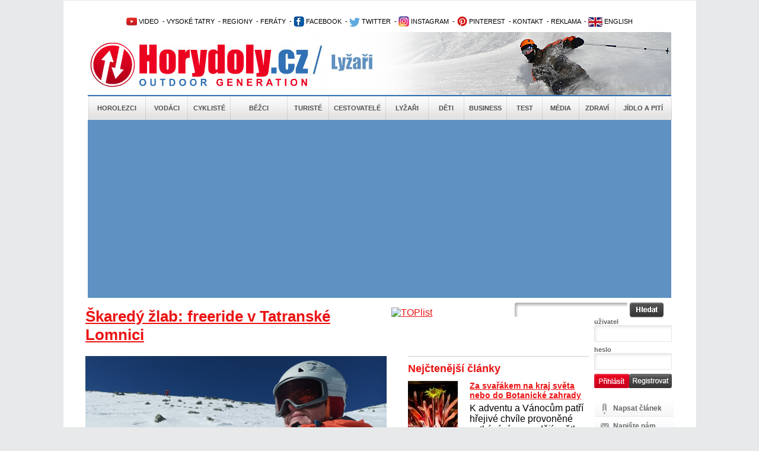

--- FILE ---
content_type: text/html; charset=utf-8
request_url: https://www.horydoly.cz/lyzari/skaredy-zlab-freeride-v-tatranske-lomnici.html?akce=novy-prispevek
body_size: 21765
content:
<!DOCTYPE html PUBLIC "-//W3C//DTD XHTML 1.0 Transitional//EN" "http://www.w3.org/TR/xhtml1/DTD/xhtml1-transitional.dtd">
<html xmlns="http://www.w3.org/1999/xhtml" xml:lang="en" lang="en">
  <head>
    <meta http-equiv="Content-Type" content="text/html; charset=utf-8" />
<meta http-equiv="Cache-Control" content="no-store, no-cache, must-revalidate, proxy-revalidate, post-check=0, pre-check=0" />
    <meta name="title" content="Škaredý žlab: freeride v Tatranské Lomnici - Horydoly.cz - Outdoor Generation" />
<meta name="keywords" content="ski guide, Tatranská Lomnica" />
<meta name="description" content="SKI GUIDE Nejlepší freeridový lyžařský sjezd ve Vysokých Tatrách vede Škaredým žlabem. Převýšení 1300 metrů zdolává vysokohorský traverz  sněhovou stěnu  široký žlab a konečně průjezd lesem." />
<meta name="language" content="cs" />
<meta name="robots" content="index, follow" />
<meta name="author" content="Horydoly.cz, Next Generation Solution" />
                   <meta property="og:title" content="Škaredý žlab: freeride v Tatranské Lomnici" />
          <meta property="og:description" content="SKI GUIDE Nejlepší freeridový lyžařský sjezd ve Vysokých Tatrách vede Škaredým žlabem. Převýšení 1300 metrů zdolává vysokohorský traverz, sněhovou stěnu, široký žlab a konečně průjezd lesem." />
                    <meta property="og:image" content="http://www.horydoly.cz/uploads/sources/lyze/skialp/slovensko/vysoketatry/lomicky/8d3c184ff1af042b615a788bf7fbcf22_img-20230304-095347-jpg.jpg" />
                   <title>Škaredý žlab: freeride v Tatranské Lomnici - Horydoly.cz - Outdoor Generation</title>
    <link rel="shortcut icon" href="/favicon.ico" />
    <link rel="stylesheet" type="text/css" media="all" href="/css-min/key/76f5eb04a999a8cfad99636fbf8c67f4f3b4c660/v/1678364015.css" />
<link rel="stylesheet" type="text/css" media="screen" href="/css-min/key/c3bffeec0bd9aa0a38f5e0308d0bcc2549a0e64a/v/1678364015.css" />
    
    
<!-- google maily --> 
<meta name="google-site-verification" content="uzKscg3XmxhjaWPSL2XjD5jsKpWCLAZT03dmnNH9QFg" />
    <meta name="viewport" content="width=device-width,initial-scale=1">

   
    <style type="text/css">
        .ngs .ngs_default {
            padding: 0px;
        }
    </style>
    
          <!--[if IE 7]>
          <link rel="stylesheet" href="/css/ngs/ie7.css" />
          <![endif]-->

          <!--[if IE 9]>
          <link rel="stylesheet" href="/css/ngs/ie9.css" />
          <![endif]-->  

<script type="text/javascript">
(function() {
    var consent_mode = function() {
        window.dataLayer = window.dataLayer || [];
        function gtag() { dataLayer.push(arguments); }
        var consentStatus = localStorage.getItem("consentStatus");
        
        if (consentStatus === "granted") {
            gtag('consent', 'update', {
                'ad_storage': 'granted',
                'analytics_storage': 'granted',
                'ad_user_data': 'granted',
                'ad_personalization': 'granted',
            });
        } else {
            gtag('consent', 'default', {
                'ad_storage': 'granted',
                'analytics_storage': 'granted',
                'ad_user_data': 'denied',
                'ad_personalization': 'denied',
            });
        }
    };

    var acceptConsent = function() {
        gtag('consent', 'update', {
            'ad_storage': 'granted',
            'analytics_storage': 'granted',
            'ad_user_data': 'granted',
            'ad_personalization': 'granted',
        });
        localStorage.setItem("consentStatus", "granted");
    };

    var denyConsent = function() {
        gtag('consent', 'update', {
            'ad_storage': 'granted',
            'analytics_storage': 'granted',
            'ad_user_data': 'denied',
            'ad_personalization': 'denied',
        });
        localStorage.setItem("consentStatus", "denied");
    };

    consent_mode();

    var acceptButtons = document.querySelectorAll(".fc-cta-consent, .fc-data-preferences-accept-all");
    acceptButtons.forEach(function(button) {
        button.addEventListener("click", acceptConsent);
    });

    var rejectButtons = document.querySelectorAll(".fc-cta-do-not-consent");
    rejectButtons.forEach(function(button) {
        button.addEventListener("click", denyConsent);
    });
})();


  var _gaq = _gaq || [];
  var pluginUrl =
  '//www.google-analytics.com/plugins/ga/inpage_linkid.js';
  _gaq.push(['_require', 'inpage_linkid', pluginUrl]);
  _gaq.push(['_setAccount', 'UA-2338799-1']);
  _gaq.push(['_trackPageview']);
  
  (function() {
    var ga = document.createElement('script'); ga.type = 'text/javascript'; ga.async = true;
    ga.src = ('https:' == document.location.protocol ? 'https://ssl' : 'http://www') + '.google-analytics.com/ga.js';
    var s = document.getElementsByTagName('script')[0]; s.parentNode.insertBefore(ga, s);
  })();
</script>

        
<!-- Google tag (gtag.js) -->
<script async src="https://www.googletagmanager.com/gtag/js?id=UA-2338799-1"></script>
<script>
  window.dataLayer = window.dataLayer || [];
  function gtag(){dataLayer.push(arguments);}
  gtag('js', new Date());

  gtag('config', 'UA-2338799-1');
</script>


  
<script>
  (function(i,s,o,g,r,a,m){i['GoogleAnalyticsObject']=r;i[r]=i[r]||function(){
  (i[r].q=i[r].q||[]).push(arguments)},i[r].l=1*new Date();a=s.createElement(o),
  m=s.getElementsByTagName(o)[0];a.async=1;a.src=g;m.parentNode.insertBefore(a,m)
  })(window,document,'script','//www.google-analytics.com/analytics.js','ga');

  ga('create', 'UA-2338799-1', 'auto');
  ga('send', 'pageview');

</script>





<!-- Begin Cookie Consent plugin by Silktide - http://silktide.com/cookieconsent 
<script type="text/javascript">
    window.cookieconsent_options = {"message":"Tato stránka používá technologii cookies za účelem optimalizace efektivního poskytování služeb.","dismiss":"Vím o tom a souhlasím","learnMore":"Více informací","link":"www.horydoly.cz/info-o-serveru.html","theme":"light-bottom"};
</script>

 <script type="text/javascript" src="//s3.amazonaws.com/cc.silktide.com/cookieconsent.latest.min.js"></script>-->
<!-- End Cookie Consent plugin -->




  </head>
  <body>
	             	
	<div id="banner_top">
	   	</div>
	<div id="body">
  	<div id="wrapper">
  	  <div id="wrapper_bottom">
  	  <div id="wrapper_page">
    	
    	<div id="page">
    		<div id="content">
    			
    			<!-- TOP start  -->
    			﻿<div class="leader">

 <!--/ branding nahore /-->
<script type='text/javascript'><!--//<![CDATA[
   var m3_u = (location.protocol=='https:'?'https://updownmedia.cz/reklama/www/delivery/ajs.php':'http://updownmedia.cz/reklama/www/delivery/ajs.php');
   var m3_r = Math.floor(Math.random()*99999999999);
   if (!document.MAX_used) document.MAX_used = ',';
   document.write ("<scr"+"ipt type='text/javascript' src='"+m3_u);
   document.write ("?zoneid=5");
   document.write ('&amp;cb=' + m3_r);
   if (document.MAX_used != ',') document.write ("&amp;exclude=" + document.MAX_used);
   document.write (document.charset ? '&amp;charset='+document.charset : (document.characterSet ? '&amp;charset='+document.characterSet : ''));
   document.write ("&amp;loc=" + escape(window.location));
   if (document.referrer) document.write ("&amp;referer=" + escape(document.referrer));
   if (document.context) document.write ("&context=" + escape(document.context));
   if (document.mmm_fo) document.write ("&amp;mmm_fo=1");
   document.write ("'><\/scr"+"ipt>");
//]]>--></script><noscript><a href='http://updownmedia.cz/reklama/www/delivery/ck.php?n=aa42555a&amp;cb=INSERT_RANDOM_NUMBER_HERE' target='_blank'><img src='http://updownmedia.cz/reklama/www/delivery/avw.php?zoneid=5&amp;cb=INSERT_RANDOM_NUMBER_HERE&amp;n=aa42555a' border='0' alt='' /></a></noscript>

</div>
<div class="leader2">


</div>


  




  			
  

  
  
<div id="top">   

<div class="clear"></div>


<!-- OpenX START -->

<!--/* OpenX Javascript Tag v2.8.10 */-->



<!-- OpenX END -->
 			<h2 class="hide">Užitečné odkazy</h2>


<ul id="topmenu">

<li> 			      <a href="http://www.horydoly.cz/videa" title="Video kanál Horydoly.cz"><img src="/images/layout/youtube1.png" border="0" alt="Video kanál Horydoly.cz" />&nbsp;VIDEO</a></li>  
<li> 					&nbsp;-&nbsp;<a href="http://www.horydoly.cz/rubrika/vysoke-tatry.html" title="Vysoké Tatry - horolezectví, skialpinismus, turistika">VYSOKÉ TATRY</a></li>        
<li> 					&nbsp;-&nbsp;<a href="http://www.horydoly.cz/seznam-regionu-na-horydoly-cz.html" title="České, slovenské a světové regiony na Horydoly.cz - rozcestní­k">REGIONY</a> 		          	 				</li>       
<li> 			      &nbsp;-&nbsp;<a href="http://www.horydoly.cz/turiste/feraty.html" title="GUIDE: via ferra - Klettersteig›">FERÁTY</a></li></li>  
<li>&nbsp;-&nbsp;<a href="https://www.facebook.com/horydolycz" title="Facebook Horydoly.cz"><img src="/images/layout/facebook.png" border="0" alt="Facebook Horydoly.cz" />&nbsp;FACEBOOK</a></li>
<li> 			      &nbsp;-&nbsp;<a href="http://twitter.com/horydoly" title="Twitter Horydoly.cz"><img src="/images/layout/twitter.png" border="0" alt="Twitter Horydoly.cz" />&nbsp;TWITTER</a></li>
<li> 			&nbsp;-&nbsp;<a href="https://www.instagram.com/horydoly" title="Instagram Horydoly.cz"><img src="/images/layout/instagram.png" border="0" alt="Instagram Horydoly.cz" />&nbsp;INSTAGRAM</a></li>		
<li> 			&nbsp;-&nbsp;<a href="https://cz.pinterest.com/horydoly" title="Pinterest Horydoly.cz"><img src="/images/layout/pinterest.png" border="0" alt="Pinterest Horydoly.cz" />&nbsp;PINTEREST</a></li>      
<li> 		         &nbsp;-&nbsp;<a href="mailto:redakce@horydoly.cz">KONTAKT</a></li>
<li> 					&nbsp;-&nbsp;<a href="http://updownmedia.cz" title="Obchodní­ zastoupení­ UpDown Media" target="_blank" >REKLAMA</a></li>
<li>&nbsp;-&nbsp;<a href="/international" title="English version of Horydoly.cz"><img src="/images/layout/international.png" border="0" alt="English version of international Horydoly.cz" />&nbsp;ENGLISH</a></li>




			</ul>       

<div class="logoHeader" style="background-image:url('/images/layout/head_lyzari.jpg')">
<a href="/" class="linkHomepage" title="Horydoly.cz"></a>
<a href="lyzari.html" class="linkSectionHomepage"></a>

</div>

<div id="mainmenu"> 		    <ul class="mainmenu depth0">
                        <li class="first position_0">
            
                        <a href="/horolezci.html" title="Horolezci">Horolezci</a>
            
                    </li>
                        <li class="position_1">
            
                        <a href="/vodaci.html" title="Vodáci">Vodáci</a>
            
                    </li>
                        <li class="position_2">
            
                        <a href="/cykliste.html" title="Cyklisté">Cyklisté</a>
            
                    </li>
                        <li class="position_3">
            
                        <a href="/bezci.html" title="Běžci">Běžci</a>
            
                    </li>
                        <li class="position_4">
            
                        <a href="/turiste.html" title="Turisté">Turisté</a>
            
                    </li>
                        <li class="position_5">
            
                        <a href="/cestovatele.html" title="Cestovatelé">Cestovatelé</a>
            
                    </li>
                        <li class="position_6">
            
                        <a href="/lyzari.html" title="Lyžaři">Lyžaři</a>
            
                    </li>
                        <li class="position_7">
            
                        <a href="/deti.html" title="Děti">Děti</a>
            
                    </li>
                        <li class="position_8">
            
                        <a href="/business.html" title="Business">Business</a>
            
                    </li>
                        <li class="position_9">
            
                        <a href="/test.html" title="Test">Test</a>
            
                    </li>
                        <li class="position_10">
            
                        <a href="/media.html" title="Média">Média</a>
            
                    </li>
                        <li class="position_11">
            
                        <a href="/zdravi.html" title="Zdraví">Zdraví</a>
            
                    </li>
                        <li class="last position_12">
            
                        <a href="/jidlo-a-piti.html" title="Jídlo a pití">Jídlo a pití</a>
            
                    </li>
            </ul>
</div>
<h2 class="hide">Hlavní nabídka</h2>

<div id="search" class="lyzari   ">
	<form id="gcse-search-box" action="/vyhledavat">
          <table>
               <tr>

                    
                    <td valign="top">



                    <div class="formBox">
                      <div class="input_box first">                           
                           <div class="input_div">
                                <input type="text" name="q" value="" />
                           </div>
                      </div>
                      <div class="input_error">
                           
                      </div> 
                      
                                  
                    </div>
                    
<input type="hidden" value="partner-pub-5679046693336489:9887867303" name="cx" />
<input type="hidden" value="FORID:9" name="cof" />
<input type="hidden" value="UTF-8" name="ie" />
                    
                    
                    
                    
                    
                    </td>
                    <td valign="top">
                         <input type="image" src="/images/layout/search/search_button.png" />
                    </td>

        <td>


</td>

              
                  
          </tr>
          </table>

	</form>
     
    
</div>

</div>  
    			<!-- TOP end -->
  
    			<!-- sf content start  -->
    			                       <div id="homepage">

     <!-- seznam reklamy --> 
  <script src="https://ssp.seznam.cz/static/js/ssp.js">
  </script>
  
<!-- reklamy - mobilní -->
<script async src="//pagead2.googlesyndication.com/pagead/js/adsbygoogle.js"></script>
<script>
  (adsbygoogle = window.adsbygoogle || []).push({
    google_ad_client: "ca-pub-5679046693336489",
    enable_page_level_ads: true
  });
</script>

<!-- toplist start -->
<a href="https://www.toplist.cz"><script language="JavaScript" type="text/javascript" charset="utf-8">
<!--
document.write('<img src="https://toplist.cz/dot.asp?id=47225&http='+
encodeURIComponent(document.referrer)+'&t='+encodeURIComponent(document.title)+'&l='+encodeURIComponent(document.URL)+
'&wi='+encodeURIComponent(window.screen.width)+'&he='+encodeURIComponent(window.screen.height)+'&cd='+
encodeURIComponent(window.screen.colorDepth)+'" width="1" height="1" border=0 alt="TOPlist" />');
//--></script><noscript><img src="https://toplist.cz/dot.asp?id=47225&njs=1" border="0"
alt="TOPlist" width="1" height="1" /></noscript></a>
<!-- toplist end -->


     <div class="leftpanel">

          <div class="article">
                
                    <h1 class="h1">Škaredý žlab: freeride v Tatranské Lomnici</h1>
<a href="/detail-obrazek/155192/84644" title="Škaredý žlab: freeride v Tatranské Lomnici">
                <img class="pereximage" src="/uploads/sources/lyze/skialp/slovensko/vysoketatry/lomicky/8d3c184ff1af042b615a788bf7fbcf22_img-20230304-095347-jpg.jpg?width=500&amp;height=300&amp;fit=true" alt="Škaredý žlab: freeride v Tatranské Lomnici" title="Škaredý žlab: freeride v Tatranské Lomnici" />
    </a>
<div class="image_description_box">
  <div class="image_name">  
    Lomnický hřeben, sjezd Škaredým žlabem.  </div>
  <div class="author_name">
    <img src="/images/layout/icon_photo.jpg" alt="Autor snímku" />&nbsp;<span>Kuba Turek</span>
  </div>
  <div class="clear"></div>
</div>
            

<div class="clear"></div>

<div id="fb-root"></div>
<script>(function(d, s, id) {
  var js, fjs = d.getElementsByTagName(s)[0];
  if (d.getElementById(id)) return;
  js = d.createElement(s); js.id = id;
  js.src = "//connect.facebook.net/cs_CZ/sdk.js#xfbml=1&version=v2.4";
  fjs.parentNode.insertBefore(js, fjs);
}(document, 'script', 'facebook-jssdk'));</script>
<div>
     <div class="fb-like-cover" id="fb-cover">
        SDÍLEJ:
            <!-- FACEBOOK LIKE -->

               
            
            <div class="fb-like" data-href="http://www.horydoly.cz/lyzari/skaredy-zlab-freeride-v-tatranske-lomnici.html" data-layout="standard" data-action="recommend" data-show-faces="true" data-share="true"></div>
            <!-- FACEBOOK LIKE -->          
    </div>
    <script>
    var fbCover = document.getElementById("fb-cover");
    var fbCoverWidth = fbCover.offsetWidth;
    fbCover.getElementsByTagName("div")[0].setAttribute("data-width", fbCoverWidth);
    </script>

</div>
    
      
      
    <div class="clear"></div>

<div class="wysiwyg_content perex_content"><p><strong>SKI GUIDE</strong> Nejlepší freeridový lyžařský sjezd ve Vysokých Tatrách vede Škaredým žlabem. Převýšení 1300 metrů zdolává vysokohorský traverz, sněhovou stěnu, široký žlab a konečně průjezd lesem.</p></div>

<!-- article gallery start -->
  <!-- KLAUN -->

<div class="galleryInArticle">
          <!-- first photo -->
        
          <a href="/lyzari/skaredy-zlab-freeride-v-tatranske-lomnici.html?galerie=155198&image=84647#topgallery" title="Přejít na detail galerie">
          <img title="Škaredý žlab: freeride v Tatranské Lomnici" alt="Škaredý žlab: freeride v Tatranské Lomnici" class="galleryInArticleImg" style="width: 100%" src="/uploads/sources/lyze/skialp/slovensko/vysoketatry/lomicky/27e7c00b127210f31720c81a16e005e6_img-20230304-112459-jpg.jpg?width=500&amp;height=300&amp;fit=true" />          </a>            
               
     <div class="image_description_box">
              <div class="image_name">  
                Lanovka na Lomnické sedlo jede okolo Huncovského a Kežmarského štítu.              </div>
              <div class="author_name">
                <img src="/images/layout/icon_photo.jpg" alt="Autor snímku" />&nbsp;<span>Kuba Turek</span>
              </div>
              <div class="clear"></div>
     </div>                  
                           
          <div class="morePhotosBox">
          <div class="morePhotosLeft">
                <a href="/lyzari/skaredy-zlab-freeride-v-tatranske-lomnici.html?galerie=155198#topgallery" title="Přejít na detail galerie">
                fotogalerie
                </a>               
          </div>
     <!-- more photos -->

     <ul class="morePhotos">
                                        <li
                         >
          <a href="/lyzari/skaredy-zlab-freeride-v-tatranske-lomnici.html?galerie=155198&image=84644#topgallery" title="Zobrazit detail">
          <img title="Škaredý žlab: freeride v Tatranské Lomnici" alt="Škaredý žlab: freeride v Tatranské Lomnici" src="/uploads/sources/lyze/skialp/slovensko/vysoketatry/lomicky/8d3c184ff1af042b615a788bf7fbcf22_img-20230304-095347-jpg.jpg?width=50&amp;height=50&amp;fit=true" />          </a>           
          </li>
                         <li
                         >
          <a href="/lyzari/skaredy-zlab-freeride-v-tatranske-lomnici.html?galerie=155198&image=56020#topgallery" title="Zobrazit detail">
          <img title="Škaredý žlab: freeride v Tatranské Lomnici" alt="Škaredý žlab: freeride v Tatranské Lomnici" src="/uploads/sources/lyze/sjezd/regiony/zahranici/slovensko/vysoketatry/tatranskalomnica/76d09e8cd85b95c9d5c1da3e357c2a4e_lomnicke-sedlo-zima-tmr-jpg.jpg?width=50&amp;height=50&amp;fit=true" />          </a>           
          </li>
                         <li
                         >
          <a href="/lyzari/skaredy-zlab-freeride-v-tatranske-lomnici.html?galerie=155198&image=81306#topgallery" title="Zobrazit detail">
          <img title="Škaredý žlab: freeride v Tatranské Lomnici" alt="Škaredý žlab: freeride v Tatranské Lomnici" src="/uploads/sources/lyze/sjezd/regiony/zahranici/slovensko/vysoketatry/tatranskalomnica/a6fec1aad3c26e8077e385f44e955e7a_lomnicke-sedlo-jpg.jpg?width=50&amp;height=50&amp;fit=true" />          </a>           
          </li>
                         <li
                         >
          <a href="/lyzari/skaredy-zlab-freeride-v-tatranske-lomnici.html?galerie=155198&image=32776#topgallery" title="Zobrazit detail">
          <img title="Škaredý žlab: freeride v Tatranské Lomnici" alt="Škaredý žlab: freeride v Tatranské Lomnici" src="/uploads/sources/hory/vysoketatry/zima/lomnicky/a65f98f8446b9ac2e5e34c48e20d0bba_img00004-jpg.jpg?width=50&amp;height=50&amp;fit=true" />          </a>           
          </li>
                         <li
                         >
          <a href="/lyzari/skaredy-zlab-freeride-v-tatranske-lomnici.html?galerie=155198&image=56809#topgallery" title="Zobrazit detail">
          <img title="Škaredý žlab: freeride v Tatranské Lomnici" alt="Škaredý žlab: freeride v Tatranské Lomnici" src="/uploads/sources/lyze/skialp/slovensko/vysoketatry/lomicky/01b6321fb570e82dbfb1b2730caafa2f_vysoke-tatry-3-jpg.jpg?width=50&amp;height=50&amp;fit=true" />          </a>           
          </li>
                         <li
                         >
          <a href="/lyzari/skaredy-zlab-freeride-v-tatranske-lomnici.html?galerie=155198&image=75943#topgallery" title="Zobrazit detail">
          <img title="Škaredý žlab: freeride v Tatranské Lomnici" alt="Škaredý žlab: freeride v Tatranské Lomnici" src="/uploads/sources/skaly/vycvik/lavina/75a0d8ff3f66cd62b1aec80f3cd89bb4_hs2-jpg.JPG?width=50&amp;height=50&amp;fit=true" />          </a>           
          </li>
                         <li
                         >
          <a href="/lyzari/skaredy-zlab-freeride-v-tatranske-lomnici.html?galerie=155198&image=81318#topgallery" title="Zobrazit detail">
          <img title="Škaredý žlab: freeride v Tatranské Lomnici" alt="Škaredý žlab: freeride v Tatranské Lomnici" src="/uploads/sources/lyze/sjezd/regiony/zahranici/slovensko/vysoketatry/tatranskalomnica/d8316c308a9c8be0b2cc48aebf747956_zima2-1280x852-jpg.jpg?width=50&amp;height=50&amp;fit=true" />          </a>           
          </li>
                         <li
                         >
          <a href="/lyzari/skaredy-zlab-freeride-v-tatranske-lomnici.html?galerie=155198&image=56021#topgallery" title="Zobrazit detail">
          <img title="Škaredý žlab: freeride v Tatranské Lomnici" alt="Škaredý žlab: freeride v Tatranské Lomnici" src="/uploads/sources/lyze/sjezd/regiony/zahranici/slovensko/vysoketatry/tatranskalomnica/fc08a5a5c9c1f08b02b8e1651195fe5e_snowboarding-in-lomnicke-sedlo-tmr-jpg.jpg?width=50&amp;height=50&amp;fit=true" />          </a>           
          </li>
                         <li
                         >
          <a href="/lyzari/skaredy-zlab-freeride-v-tatranske-lomnici.html?galerie=155198&image=84429#topgallery" title="Zobrazit detail">
          <img title="Škaredý žlab: freeride v Tatranské Lomnici" alt="Škaredý žlab: freeride v Tatranské Lomnici" src="/uploads/sources/lyze/sjezd/regiony/zahranici/slovensko/vysoketatry/tatranskalomnica/d5d31d4653318d5bce39805bc475031e_ls2-jpg.jpg?width=50&amp;height=50&amp;fit=true" />          </a>           
          </li>
                         <li
                         >
          <a href="/lyzari/skaredy-zlab-freeride-v-tatranske-lomnici.html?galerie=155198&image=84638#topgallery" title="Zobrazit detail">
          <img title="Škaredý žlab: freeride v Tatranské Lomnici" alt="Škaredý žlab: freeride v Tatranské Lomnici" src="/uploads/sources/lyze/skialp/slovensko/vysoketatry/lomicky/e297c126e7c8e268d646c67f9bb8efb7_img-20230302-164649-jpg.jpg?width=50&amp;height=50&amp;fit=true" />          </a>           
          </li>
                         <li
                         >
          <a href="/lyzari/skaredy-zlab-freeride-v-tatranske-lomnici.html?galerie=155198&image=84639#topgallery" title="Zobrazit detail">
          <img title="Škaredý žlab: freeride v Tatranské Lomnici" alt="Škaredý žlab: freeride v Tatranské Lomnici" src="/uploads/sources/lyze/skialp/slovensko/vysoketatry/lomicky/3552d4a9f1db3d578ba0b337a9bf82f9_img-20230302-101417-jpg.jpg?width=50&amp;height=50&amp;fit=true" />          </a>           
          </li>
                         <li
                         >
          <a href="/lyzari/skaredy-zlab-freeride-v-tatranske-lomnici.html?galerie=155198&image=84640#topgallery" title="Zobrazit detail">
          <img title="Škaredý žlab: freeride v Tatranské Lomnici" alt="Škaredý žlab: freeride v Tatranské Lomnici" src="/uploads/sources/lyze/skialp/slovensko/vysoketatry/lomicky/2ec2ea915616526739270eb2969ac581_img-20230302-165220-jpg.jpg?width=50&amp;height=50&amp;fit=true" />          </a>           
          </li>
                         <li
                         >
          <a href="/lyzari/skaredy-zlab-freeride-v-tatranske-lomnici.html?galerie=155198&image=84641#topgallery" title="Zobrazit detail">
          <img title="Škaredý žlab: freeride v Tatranské Lomnici" alt="Škaredý žlab: freeride v Tatranské Lomnici" src="/uploads/sources/lyze/skialp/slovensko/vysoketatry/lomicky/5b035f3fc71db63aff6d042995942c67_img-20230302-165213-jpg.jpg?width=50&amp;height=50&amp;fit=true" />          </a>           
          </li>
                         <li
                         >
          <a href="/lyzari/skaredy-zlab-freeride-v-tatranske-lomnici.html?galerie=155198&image=84642#topgallery" title="Zobrazit detail">
          <img title="Škaredý žlab: freeride v Tatranské Lomnici" alt="Škaredý žlab: freeride v Tatranské Lomnici" src="/uploads/sources/lyze/skialp/slovensko/vysoketatry/lomicky/7dc627197f3221deb5547c8ef8c46732_img-20230304-095342-jpg.jpg?width=50&amp;height=50&amp;fit=true" />          </a>           
          </li>
                         <li
                         >
          <a href="/lyzari/skaredy-zlab-freeride-v-tatranske-lomnici.html?galerie=155198&image=84643#topgallery" title="Zobrazit detail">
          <img title="Škaredý žlab: freeride v Tatranské Lomnici" alt="Škaredý žlab: freeride v Tatranské Lomnici" src="/uploads/sources/lyze/skialp/slovensko/vysoketatry/lomicky/674cef31447127f2b8b50b40f9f925b7_img-20230302-171834-jpg.jpg?width=50&amp;height=50&amp;fit=true" />          </a>           
          </li>
                         <li
                         >
          <a href="/lyzari/skaredy-zlab-freeride-v-tatranske-lomnici.html?galerie=155198&image=84645#topgallery" title="Zobrazit detail">
          <img title="Škaredý žlab: freeride v Tatranské Lomnici" alt="Škaredý žlab: freeride v Tatranské Lomnici" src="/uploads/sources/lyze/skialp/slovensko/vysoketatry/lomicky/911025b077a4df567e489146214c9797_img-20230304-112237-jpg.jpg?width=50&amp;height=50&amp;fit=true" />          </a>           
          </li>
                         <li
                         >
          <a href="/lyzari/skaredy-zlab-freeride-v-tatranske-lomnici.html?galerie=155198&image=84646#topgallery" title="Zobrazit detail">
          <img title="Škaredý žlab: freeride v Tatranské Lomnici" alt="Škaredý žlab: freeride v Tatranské Lomnici" src="/uploads/sources/lyze/skialp/slovensko/vysoketatry/lomicky/be3f6e6f76e2ca9bcd941b8ec4dbe4b7_img-20230304-114203-jpg.jpg?width=50&amp;height=50&amp;fit=true" />          </a>           
          </li>
                         <li
                         >
          <a href="/lyzari/skaredy-zlab-freeride-v-tatranske-lomnici.html?galerie=155198&image=84648#topgallery" title="Zobrazit detail">
          <img title="Škaredý žlab: freeride v Tatranské Lomnici" alt="Škaredý žlab: freeride v Tatranské Lomnici" src="/uploads/sources/hory/vysoketatry/chaty/skalnatepleso/174a74e6ba706be4b8bd70940493c0f7_img-20230306-073104-jpg.jpg?width=50&amp;height=50&amp;fit=true" />          </a>           
          </li>
                         <li
               class="last"          >
          <a href="/lyzari/skaredy-zlab-freeride-v-tatranske-lomnici.html?galerie=155198&image=32797#topgallery" title="Zobrazit detail">
          <img title="Škaredý žlab: freeride v Tatranské Lomnici" alt="Škaredý žlab: freeride v Tatranské Lomnici" src="/uploads/sources/hory/vysoketatry/zima/lomnicky/9d27cac3c2b67447591d70c9f9edd023_img00025-jpg.jpg?width=50&amp;height=50&amp;fit=true" />          </a>           
          </li>
          </ul>

          </div>
     <div class="clear"></div>
</div>

<!-- KLAUN --><!-- article gallery end -->

    
    
    
<!-- article gallery start -->
<div class="content">
    <div class="wysiwyg_content" id="asset_155192">
                
        <p>Na start nás vyvezou lanovky z Tatranské Lomnice. Kabinka na Štart, bublina na Skalnaté pleso a sedačka na Lomnické sedlo.</p>
<p><em><strong>VIDEO Škaredý žľab, Tatranská Lomnica</strong></em></p>
<p><iframe src="https://www.youtube.com/embed/shoJfQ6VRoM" width="500" height="281" frameborder="0"></iframe></p>
<p>Z Lomnického sedla (2189 m) jedeme dlouhým traverzem na jih. Podjíždíme lavinové zábrany na Lomnickém hřebenu. </p>
<p>Mezi Veľkou Lomnickou vežou a Lomnickým hrbem se ocitneme v sedle Lomnická priehyba. Pod námi spadá na severovýchod známý terénní sjezd Francúzska mulda, který končí na Skalnatém plese.</p>
<p><a class="addBackLink" href="/galerie/fotka/84642"><img src="/zobrazit-obrazek?fileid=84642" alt="Lomnický štít, freeride a skialpinismus." title="Lomnická priehyba a Lomnický hrb." /></a></p>
<p>Sjíždíme svahem na jihovýchod do nevýrazného sedla. Pod ním pramení Škaredý potok. Začíná tady Škaredý žľab.</p>
<p><a title="Skalnatá chata - zimní horolezectví" href="/horolezci/15-tipu-na-zimni-lezeni-u-skalnate-chaty-v-tatrach.html"><img src="/zobrazit-obrazek?fileid=49370" alt="Horydoly.cz" title="Horydoly.cz" />HOROLEZECTVÍ: <strong>15 tipů na zimu v okolí Skalnaté chaty</strong></a></p>
<p><strong><a class="addBackLink" href="/galerie/fotka/84648"><img src="/zobrazit-obrazek?fileid=84648" alt="Skalnatá chata, Vysoké Tatry." title="Skalnatá chata, Vysoké Tatry." /></a> </strong></p>
<p>Široký svah se postupně sklápí do strmého trychtýře.</p>
<p>Křižuje ho červeně značená <a title="Tatranská magistrála" href="/turiste/tatranska-magistrala-0.html">Tatranská Magistrála</a> (1655 m). Tady je možné naposledy vytraverzovat doleva na sever nad hranicí lesa ke sjezdovkám pod Skalnatou chatou.</p>
<p>Pod Magistrálou se Škaredý potok zařezává do skály. Na horní hranici vysokého lesa je vhodné odbočit doprava na jih. Průjezd samotným Škaredým potokem by byl problematický kvůli polomům a skálám.</p>
<p><a class="addBackLink" href="/galerie/fotka/84641"><img src="/zobrazit-obrazek?fileid=84641" alt="Lomnický štít, freeride a skialpinismus." title="Lomnický štít vrhá večerní stín na Liptov." /></a></p>
<p>Hledáme vlastní průjezd svahem na jihovýchod mezi Hlubokým a Škaredým potokem. Znesnadňuje nám to množství polomů a suchých stromů.</p>
<p>Míříme k horizontálním loveckým stezkám (cca 1250 m). Po nich prokličkujeme na širší lesní cestu, po které nás povede modrá turistická značka (cca 1125 m).</p>
<p><a title="Kartárikov žlab" href="/tragedie/kartarikov-zlab-z-lomnickeho-stitu-zase-zabijel.html"><img src="/zobrazit-obrazek?fileid=49370" alt="Horydoly.cz" title="Horydoly.cz" />ČERNÁ VDOVA: <strong>Kartárikov žlab zase zabíjel</strong></a></p>
<p><a class="addBackLink" href="/galerie/fotka/84639"><img src="/zobrazit-obrazek?fileid=84639" alt="Lomnický štít, freeride a skialpinismus." title="Pohled z Lomnického hřebenu na skiareál Tatranská Lomnica." /></a></p>
<p>Po modré značce překonáme Škaredý potok a nad jeho levým břehem víceméně po rovině s několika strmými klesajícími úseky dojíždíme k vodní nádrži (950 m), která slouží pro napájení sněhových děl ve skiareálu.</p>
<p>Název potoka se změní na Hluboký a posléze Chotárny. Končíme u dolní stanice lanovky (890 m) v Tatranské Lomnici.</p>
<p><em><strong>STRAVA.com:</strong> Podívejte na <a href="https://www.strava.com/activities/8658596008">různé varianty průjezdu Škaredého žlabu</a></em></p>
<h2><strong>Doporučené vybavení</strong></h2>
<p>* <strong><a title="Lavinová výbava" href="/zdravi/skialpinistova-svata-trojice-lavinova-vybava.html">Lavinové vybavení</a>:</strong> vyhledávač, sonda, lopata - nezapomeňte se předem <a title="Lavinové předpovědi do mobilu" href="/lyzari/lavinove-predpovedi-do-mobilu.html">informovat na lavinovou situaci</a>! <br />* <strong><a title="Skialpinismus - výbava" href="/lyzari/co-je-potreba-na-skialp.html">Lyžařská výbava</a>:</strong> raději <a class="heureka-hn-link" href="https://sjezdove-lyze.heureka.cz/f:21879:1/#utm_source=horydoly.cz&amp;utm_medium=affiliate&amp;utm_campaign=21002&amp;utm_content=Text%20link" target="_blank" data-trixam-positionid="121696">skialpové lyže</a>, <a class="heureka-hn-link" href="https://www.heureka.cz/?h%5Bfraze%5D=skialpinistick%C3%A9+hole#utm_source=horydoly.cz&amp;utm_medium=affiliate&amp;utm_campaign=21002&amp;utm_content=Text%20link" target="_blank" data-trixam-positionid="121699">hole</a>, <a class="heureka-hn-link" href="https://www.heureka.cz/?h%5Bfraze%5D=skialpinistick%C3%A9+boty#utm_source=horydoly.cz&amp;utm_medium=affiliate&amp;utm_campaign=21002&amp;utm_content=Text%20link" target="_blank" data-trixam-positionid="121698">lyžařské boty</a>, <a class="heureka-hn-link" href="https://lyzarske-bryle.heureka.cz/#utm_source=horydoly.cz&amp;utm_medium=affiliate&amp;utm_campaign=21002&amp;utm_content=Text%20link" target="_blank" data-trixam-positionid="121332">lyžařské brýle</a>, helma. <br />* <strong>Turistická výbava:</strong> batoh 20 l, mapa, lékárnička, <a class="heureka-hn-link" href="https://mobilni-telefony.heureka.cz/#utm_source=horydoly.cz&amp;utm_medium=affiliate&amp;utm_campaign=21002&amp;utm_content=Text%20link" target="_blank" data-trixam-positionid="145202">mobil</a>.<br />* <strong>Teplé oblečení: </strong>čepice, kalhoty a bunda, <a href="https://www.hanibal.cz/rukavice/#a_box=uw6zqv2u">ruka</a>v<a href="https://www.hanibal.cz/rukavice/#a_box=uw6zqv2u">ice</a>, funkční prádlo, ponožky, fleece nebo softshell.<br />* Peníze, doklady, <a href="https://www.rixo.cz/cestovni-pojisteni?a_box=x5t5d5da&amp;a_cam=6">pojištění</a>, <a class="heureka-hn-link" href="https://digitalni-fotoaparaty.heureka.cz/f:2515:385972/#utm_source=horydoly.cz&amp;utm_medium=affiliate&amp;utm_campaign=21002&amp;utm_content=Text%20link" target="_blank" data-trixam-positionid="121090">kompaktní fotoaparát</a> nebo <a class="heureka-hn-link" href="https://digitalni-kamery.heureka.cz/#utm_source=horydoly.cz&amp;utm_medium=affiliate&amp;utm_campaign=21002&amp;utm_content=Text%20link" target="_blank" data-trixam-positionid="121089">outdoorová kamera</a>.</p>
<p><iframe src="https://www.google.com/maps/ms?hl=cs&amp;ie=UTF8&amp;oe=UTF8&amp;t=p&amp;source=embed&amp;msa=0&amp;msid=209225289367270460828.00048cc93812cde654203&amp;start=1000&amp;num=200&amp;ll=49.18624,%2020.23354&amp;spn=0.313691,0.342636&amp;z=13&amp;iwloc=0004d99b7e36c506542b4&amp;output=embed" width="500" height="700" frameborder="0" scrolling="no" marginheight="0" marginwidth="0"></iframe></p>
<p><small>Zobrazit místo <a href="https://www.google.com/maps/ms?hl=cs&amp;ie=UTF8&amp;oe=UTF8&amp;t=p&amp;source=embed&amp;msa=0&amp;msid=209225289367270460828.00048cc93812cde654203&amp;start=1000&amp;num=200&amp;ll=49.18624,%2020.23354&amp;spn=0.313691,0.342636&amp;z=13&amp;iwloc=0004d99b7e36c506542b4">Mountains - hory - skály - rocks</a> na větší mapě</small></p>
<p><a title="Climbing guide Vysoké Tatry" href="/horolezci/vysoke-tatry-stity-a-veze.html"><img src="/zobrazit-obrazek?fileid=49370" alt="Horydoly.cz" title="Horydoly.cz" />VYSOKÉ TATRY: <strong>Vrcholy, štíty a věže</strong></a> </p>   
        <div class="clear"></div>
    </div>
        
    <div class="clear"></div>


<div></div>

    <div class="clear"></div>

    <div class="articleInfo">
          <div class="authorInfo">
              <a title="Kuba Turek" class="authorSignatureLink" href="/autori/kuba-turek">Kuba Turek</a><a class="mailto" href="" first="jakub.turek" second="horydoly.cz"></a>          </div>
          <div class="publishedInfo">
              9/3/2023          </div>          
          <div class="discussionInfo">
          	<a title="4 příspěvky v diskuzi" href="/lyzari/skaredy-zlab-freeride-v-tatranske-lomnici.html#diskuze">4 příspěvky v diskuzi</a>          </div>
          <div class="clear"></div>
     </div>  
  
    <div class="clear"></div>
  
 <div>
     <div class="fb-like-cover" id="fb-cover2">
        SDÍLEJ:
            <!-- FACEBOOK LIKE -->

               
            
            <div class="fb-like" data-href="http://www.horydoly.cz/lyzari/skaredy-zlab-freeride-v-tatranske-lomnici.html" data-layout="standard" data-action="recommend" data-show-faces="true" data-share="true"></div>
            <!-- FACEBOOK LIKE -->          
    </div>
    <script>
    fbCover = document.getElementById("fb-cover2");
    fbCover.getElementsByTagName("div")[0].setAttribute("data-width", fbCoverWidth);
    </script>

</div>


      <!-- SKLIK textová reklama pod článkem -->
                             <!-- Kontextová reklama Sklik -->
<div id="sklikReklama_122882"></div>
<script>
	var sklikData = { elm: "sklikReklama_122882", zoneId: "122882", w: 480, h: 300 };
</script>   
<script src="//c.imedia.cz/js/script.js"></script>
  
    
    <div class="clear"></div>
    <a name="diskuze"></a>
    
<div class="assetDiscussion assetDiscussionForm ">
    <h3>Diskuse</h3>
            <form name="newEntry" method="post" class="newEntry" action="/vlozit-prispevek">
        <ul class="two_columns">
            <li>
                        <label for="discussion_name">Jméno</label>            <input type="text" name="discussion[name]" value="" class="input300" id="discussion_name" /><div class="inputHelp"></div>            </li>
            <li class="last">
                        <label for="discussion_email">E-mail</label>            <input type="text" name="discussion[email]" value="" class="input300" id="discussion_email" /><div class="inputHelp"></div>                
            </li>
        </ul>
        <div class="clear"></div>
        <ul class="form_list">
            <div class="control-group "><span class="jumptarget" id="anchor_discussion_title"></span><label for="discussion_title">Předmět</label><div class="controls"><input type="text" name="discussion[title]" value="" class="input300" id="discussion_title" /><div class="inputHelp"></div><div class="form-error"></div></div><div class="clear"></div></div>            <div class="control-group "><span class="jumptarget" id="anchor_discussion_content"></span><label for="discussion_content">Obsah</label><div class="controls"><textarea rows="4" cols="30" class="rich richEditor" name="discussion[content]" id="tinymce_1"></textarea>
<script type="text/javascript">
<!--
window.onload = function() {
	jQuery('#tinymce_1').tinymce({
      skin : 'o2k7',
      
      language: 'cs',
      plugins: 'inlinepopups,advlink,paste,table,media,fullscreen,autolink',
      
      theme: 'advanced',
      content_css : '/css/admin/perex_tinymce.css?' + new Date().getTime(),
      theme_advanced_toolbar_location: 'top',
      theme_advanced_toolbar_align: 'left',
      theme_advanced_path_location: 'bottom',
      theme_advanced_buttons1 : 'justifyleft,justifycenter,justifyright,justifyfull,separator,bold,italic,separator,bullist,numlist,separator,link,unlink,image,cleanup,fullscreen',
      theme_advanced_buttons2: '',
      theme_advanced_buttons3: '',
                      
      theme_advanced_styles: 'Obr. doprava=right;Obr. doprava s rámečkem=right border;Obr. doleva=left;Obr. doleva s rámečkem=left border;Rámeček u obrázku/tabulky=border;Rámeček u obrázku/tabulky (nezalamuje)=nowrap',
      theme_advanced_blockformats: 'p,address,pre,h2,h3,h4,h5,h6',
	  theme_advanced_resizing : true,
	  theme_advanced_resizing_max_width : 570,
	  theme_advanced_resize_horizontal : false,
	  
	  invalid_elements : 'pre',
	  cleanup : true,
	  paste_auto_cleanup_on_paste : true,
        
	  relative_urls: false,
      entity_encoding: 'raw',
      debug: false,
      width: '100%',
      height: '300',

      assetInsert_url: 'https://www.horydoly.cz/index.php/'
        
	});
}
//-->
</script><div class="form-error"></div></div><div class="clear"></div></div>                        <div class="control-group "><span class="jumptarget" id="anchor_discussion_captcha"></span><label for="discussion_captcha">Zadejte prosím kód z obrázku (velká písmena): </label><div class="controls"><input type="text" name="discussion[captcha]" value="" id="discussion_captcha" /><div class="form-error"></div></div><div class="clear"></div></div>                       
        </ul>
        <p>
          Ochrana proti spamu. Napište prosím číslo dvacet-čtyři: 
          <input type="text" name="robot" id="protirobotum">
        </p>
        <script>
          var protiRobotum = document.getElementById("protirobotum");
          protiRobotum.value = "24";
          protiRobotum.parentNode.style.display = "none";
        </script>
        <ul class="two_columns">
            <li class="first">
                                <img id="captcha_img" src="/captcha" alt="Captcha Image"> <a style="cursor:pointer" onclick="javascript:document.getElementById('captcha_img').src='/captcha/'+Math.round(Math.random(0)*1000)+1"><img src="/sfCryptoCaptchaPlugin/images/reload.png" /></a>                            </li>
            <li class="second last">
                <button type="submit">Přidat nový příspěvek</button>
            </li>
        </ul>
        <div class="clear"></div>
        <input type="hidden" name="discussion[id]" id="discussion_id" /> <input type="hidden" name="discussion[id_asset]" value="155192" id="discussion_id_asset" /> <input type="hidden" name="discussion[id_user]" value="" id="discussion_id_user" />        <input type="hidden" name="referer" value="https://www.horydoly.cz/lyzari/skaredy-zlab-freeride-v-tatranske-lomnici.html?akce=novy-prispevek#diskuze" />        
    </form>
</div>

<div class="assetDiscussion">
    <h3>Diskuze k článku</h3>

    <div class="assetDiscussionEntries">
                                    <a name="prispevek-155250"></a>
                <div class="assetDiscussionEntry">
                                        <div class="assetDiscussionEntryTop">
                        <h5>
                                                      Oprava                                                  </h5>
                        <div class="real_content wysiwyg_content">
                                                        <p>Děkujeme za upozornění. Stín Lomnického štítu samozřejmě dopadá na Spiš a nikoliv vedlejší Liptov. Popisek fotky jsme opravili.</p>
<p><img src="/uploads/sources/lyze/skialp/slovensko/vysoketatry/lomicky/5b035f3fc71db63aff6d042995942c67_img-20230302-165213-jpg.jpg" alt="Lomnický štít" width="500" /></p>                                                    </div>
                    </div>
                    <div class="assetDiscussionEntryBottom">
                        <ul>
                            <li>
                                <span>Autor</span>
                                                                                                <a class="mailto" href="" first="redakce" second="horydoly.cz">
                                  Horydoly                                </a>
                                                            </li>
                            <li>
                                <span>Datum a čas</span>
                                19.3.2023 11:42                            </li>
                        </ul>
                        <a class="react_link" href="?akce=155250#diskuze">Reaguj</a>
                        <div class="clear"></div>
                    </div>
                </div>
                            <a name="prispevek-155246"></a>
                <div class="assetDiscussionEntry">
                                        <div class="assetDiscussionEntryTop">
                        <h5>
                                                      Oprava                                                  </h5>
                        <div class="real_content wysiwyg_content">
                                                        <p>Oprav si to, mas tam zasadne geograficke nezrovnalosti. Region je "Spiš", nie Liptov.</p>                                                    </div>
                    </div>
                    <div class="assetDiscussionEntryBottom">
                        <ul>
                            <li>
                                <span>Autor</span>
                                                                                                <a class="mailto" href="" first="lukee.snow" second="gmail.com">
                                  Lukas                                </a>
                                                            </li>
                            <li>
                                <span>Datum a čas</span>
                                18.3.2023 18:59                            </li>
                        </ul>
                        <a class="react_link" href="?akce=155246#diskuze">Reaguj</a>
                        <div class="clear"></div>
                    </div>
                </div>
                            <a name="prispevek-155233"></a>
                <div class="assetDiscussionEntry">
                                        <div class="assetDiscussionEntryTop">
                        <h5>
                                                      INU Lomnické sedlo                                                  </h5>
                        <div class="real_content wysiwyg_content">
                                                        <p>Ono je tam víc sjezdů. Vedle sjezdovky kerou zmiňuješ - vlevo Kartárikov žleb (při novém sněhu nebezpečný), vpravo Francúzka mulda (bezpečné když otevřou po lavinách sjezdovku) a ještě víc vpravo Škaredý žlab (na začátku léta nebezpečný)</p>                                                    </div>
                    </div>
                    <div class="assetDiscussionEntryBottom">
                        <ul>
                            <li>
                                <span>Autor</span>
                                                                                                <a class="mailto" href="" first="skiak" second="seznam.cz">
                                  Skiák                                </a>
                                                            </li>
                            <li>
                                <span>Datum a čas</span>
                                15.3.2023 13:21                            </li>
                        </ul>
                        <a class="react_link" href="?akce=155233#diskuze">Reaguj</a>
                        <div class="clear"></div>
                    </div>
                </div>
                            <a name="prispevek-155211"></a>
                <div class="assetDiscussionEntry">
                                        <div class="assetDiscussionEntryTop">
                        <h5>
                                                      INU                                                  </h5>
                        <div class="real_content wysiwyg_content">
                                                        <p>Pamatujum že svýho času jsme na závěr sjížděli z onoho Lomnického sedla sjezdovkou k Encianu a pak vpodstatě  pod lanovkou až do Tatranské Lomnice. Také dost dlouhá trasa...</p>                                                    </div>
                    </div>
                    <div class="assetDiscussionEntryBottom">
                        <ul>
                            <li>
                                <span>Autor</span>
                                                                Honza                                                            </li>
                            <li>
                                <span>Datum a čas</span>
                                11.3.2023 15:12                            </li>
                        </ul>
                        <a class="react_link" href="?akce=155211#diskuze">Reaguj</a>
                        <div class="clear"></div>
                    </div>
                </div>
            
             <div class="clear"></div>
                 
             
            <div class="assetDiscussionEntry">
                <div class="assetDiscussionEntryLeft">
                    Celkem 4 příspěvky v diskuzi
                </div>
                <div class="assetDiscussionEntryRight">
                    <a class="add_entry_link" href="?akce=novy-prispevek#diskuze">Přidat nový příspěvek</a>
                </div>
                <div class="clear"></div>
            </div>
            
            ﻿            
            <div class="assetDiscussionEntry">
                
                                
            </div>
            <div class="clear"></div>
    </div>


</div>
    <br />






</div>
<!-- article gallery end-->
                        
                                 
               
               <div class="clear"></div>          
          </div>

          <div class="updownlines">
               <div class="clear"></div>
     <div class="article mini first_article">
               <div class="articleDetail">
<a href="/vodaci/vodacka-pujcovna-u-mocalu-na-ploucnici.html" title="Vodácké tábořiště U močálu na Ploučnici">
                <img class="pereximage" src="/uploads/sources/voda/reky/cesko/ploucnice/3fa567bc1033d05d824177f9db5fa59a_mlyn-cisteni-ploucnice-sept-2016-large-8-jpg.jpg?width=200&amp;height=134&amp;fit=true" alt="Vodácké tábořiště U močálu na Ploučnici" title="Vodácké tábořiště U močálu na Ploučnici" />
    </a>
  
<h3><a title="Vodácké tábořiště U močálu na Ploučnici" href="/vodaci/vodacka-pujcovna-u-mocalu-na-ploucnici.html">Vodácké tábořiště U močálu na Ploučnici</a></h3>
<div class="pubtime articlepubtime" time="1769594640"></div>
<div class="perex">
    <div class="wysiwyg_content perexContent">
     AKTUALIZACE Na střední Ploučnici ve Stružnici pod Českou Lípou funguje tábořiště a&nbsp;občerstvení zvané U&nbsp;močálu.... <a class="no-wrap" title="Vodácké tábořiště U močálu na Ploučnici" href="/vodaci/vodacka-pujcovna-u-mocalu-na-ploucnici.html">celý článek</a>    </div>     
</div>
</div>
<div class="clear"></div>

    <div class="articleInfo">
          <div class="authorInfo">
              <a title="Andrea Černá" class="authorSignatureLink" href="/autori/horydoly-0">Andrea Černá</a><a class="mailto" href="" first="redakce" second="horydoly.cz"></a>          </div>
          <div class="publishedInfo">
              28/1/2026          </div>          
          <div class="discussionInfo">
          	<a title="0 příspěvků v diskuzi" href="/vodaci/vodacka-pujcovna-u-mocalu-na-ploucnici.html#diskuze">0 příspěvků v diskuzi</a>          </div>
          <div class="clear"></div>
     </div>     
<div class="clearBoth"></div>

</div>
<div class="clear"></div>
          <div class="clear"></div>
     <h3><a title="Chlapec se zabil na sjezdovce ve Feuerkogel" href="/tragedie/chlapec-se-zabil-na-sjezdovce-ve-feuerkogel.html">Chlapec se zabil na sjezdovce ve Feuerkogel</a></h3>
          <div class="clear"></div>
     <h3><a title="Masakr v Kľakovské dolině: Ostrý Grúň a Kľak" href="/slovnik/masakr-v-klakovske-doline.html">Masakr v Kľakovské dolině: Ostrý Grúň a Kľak</a></h3>
                    </div>
          



    


<script async src="//pagead2.googlesyndication.com/pagead/js/adsbygoogle.js"></script>
<!-- HD - HOMEPAGE - DOLE - ODPOVÍDAJÍCÍ OBSAH -->
<ins class="adsbygoogle"
     style="display:block"
     data-ad-client="ca-pub-5679046693336489"
     data-ad-slot="1395644275"
     data-ad-format="autorelaxed"></ins>
<script>
(adsbygoogle = window.adsbygoogle || []).push({});
</script>


 </div>
     
     
     
  

     
     
	     <div class="rightpanel">
          <div class="righttoppanel">
               <div class="righttoppanelright">
	                <div id="user_info">
            <div id="login-forum">
<div id="login">
	<form method="post" action="/prihlasit" id="loginFForm">
		<input type="hidden" name="current_url" value="https://www.horydoly.cz/lyzari/skaredy-zlab-freeride-v-tatranske-lomnici.html?akce=novy-prispevek" />
		<table cellspacing="0" cellpadding="0" border="0">
			<tr>
            	<td colspan="2">
            	
                    <div class="formBox">
                      <div class="input_box first">
                      		<label for="login_username">uživatel</label>                        
                           <div class="input_div">
                                <input type="text" name="login[username]" class="input300" id="login_username" /><div class="inputHelp"></div>                           </div>
                      </div>                    
                    </div>                        
              </td>
              </tr>
              <tr>
               	<td colspan="2">
                    <div class="formBox">
                      <div class="input_box last">   
                      		<label for="login_password">heslo</label>                    
                           <div class="input_div">
                                <input type="password" name="login[password]" id="login_password" /><div class="inputHelp"></div>                           </div>
                      </div>                    
                    </div> 
               	</td>
				</tr>
				<tr>
               	<td valign="top">
                    <input type="image" src="/images/layout/login2/login_button.png" />
               	</td>
          		<td valign="top">
          			<a title="registrovat" href="/registrace"><img alt="registrovat" src="/images/layout/login2/register_button.png" /></a>          		</td>
          	</tr>
     	</table>
	</form>

    <div class="clear"></div>
</div>
</div>
    </div>                    ﻿<div id="toplinks">
     <ul>
          <li class="static first">
          	<a title="Napsat článek" href="/napsat-clanek"><img alt="Napsat článek" src="/images/layout/article_write.gif" /> <span>Napsat článek</span></a>          </li>
          <li class="static second">
               <a href="mailto:redakce@horydoly.cz" title="Napište nám">
                    <img alt="Napište nám" src="/images/layout/article_send.gif" /> <span>Napište nám</span>
               </a>
          </li>
          <li class="static third">
               <a href="/info-o-serveru.html" title="Info o serveru">
                    <img alt="Info o serveru" src="/images/layout/article_info.gif" /> <span>Info o serveru</span>
               </a>
          </li>
     </ul>
</div>                    <!-- 
<div style="height: 20px"></div>
 -->                              

                   <div style="margin: 10px 0px; background:#E7E9EA; padding:4px;">
                Podívejte se na inspiraci k <a href="https://smilingway.cz/" target="_blank" rel="nofollow">cestování po Evropě</a>.                                             
            </div> 	             

			<div style="margin: 10px 0px; background:#E7E9EA; padding:4px;">            
            Hledáte si <a href="https://www.megaubytko.cz">ubytování</a> v ČR nebo na Slovensku? Doporučujeme <a href="https://www.megaubytko.cz/chaty-chalupy">chaty a chalupy k pronájmu</a> za nejlepší ceny. I <a href="https://www.megaubytko.cz/levne">levné ubytování</a> si najdete na portálu MegaUbytko.cz.
            </div>    
                         
            	<div style="margin: 10px 0px; background:#E7E9EA; padding:4px;">
                <a href="http://www.ubytovanivchorvatsku.cz" target="_blank">CHORVATSKO 2024</a>
                <strong style="color:#000000;">levné ubytování v apartmánech a pokojích po celém Jadranu bez provize cestovkám.</strong>
            </div>


              <div style="margin: 10px 0px; background:#E7E9EA; padding:4px;">
                <a href="https://www.snowtrex.cz" target="_blank">Snowtrex.cz</a>
            </div>

              <div style="margin: 10px 0px; background:#E7E9EA; padding:4px;">
                <a href="https://www.treking.cz" target="_blank">Treking.cz</a>
            </div>

            
              
            <div id="useful">
     <h3>Může se hodit</h3>
     <ul>
                    <!--<li><a href="/napsat-clanek" title="Napsat článek">Napsat článek</a></li>!-->
                                        
               <li><a href="https://www.horydoly.cz/media/socialni-site-horydoly-kde-nas-sledujete.html" title="SOCIÁLNÍ SÍTĚ" >SOCIÁLNÍ SÍTĚ</a></li>
                                        
               <li><a href="https://www.koupani.cz" title="KOUPÁNÍ.cz" >KOUPÁNÍ.cz</a></li>
                                        
               <li><a href="https://www.nasebrdy.cz" title="NašeBrdy.cz" >NašeBrdy.cz</a></li>
                                        
               <li><a href="http://www.horydoly.cz/horolezci/jak-se-rozdeluji-pohorky.html" title="Trekingová OBUV" >Trekingová OBUV</a></li>
                                        
               <li><a href="https://www.desitka.cz" title="DESÍTKA.cz" >DESÍTKA.cz</a></li>
                                        
               <li><a href="http://www.horydoly.cz/horolezci/pocasi-na-internetu.html" title="Počasí na webu"  onclick="window.open(this.href); return false;">Počasí na webu</a></li>
                                        
               <li><a href="http://www.horydoly.cz/horolezci/umele-lezecke-steny.html" title="Lezecké stěny"  onclick="window.open(this.href); return false;">Lezecké stěny</a></li>
               </ul>
</div>     
               
                                             
                    





                    




               </div>

               <div class="righttoppanelleft">
<div>
<!--sklik seznam-->
<div id="ssp-zone-66261"></div>
<script>
/* následující blok vložte do stránky kamkoli za připojení výdejového a měřicího */
/* skriptu a definici reklamních zón (elementy pro reklamu musí v okamžiku volání */
/* metody getAds() ve zdrojovém kódu stránky fyzicky existovat) */
/* metoda getAds() zajišťuje získání reklamy z reklamního systému a její vykreslení */
/* do stránky; parametry jednotlivých zón jsou definované v níže uvedeném poli, */
/* které je argumentem této metody */
sssp.getAds([
{
	"zoneId": 66261,			/* unikátní identifikátor reklamní zóny */
	"id": "ssp-zone-66261",	/* ID elementu, do kterého se vypisuje reklama */
	"width": 300,	/* maximální šířka reklamy v zóně */
	"height": 300	/* maximální výška reklamy v zóně */
}
]);
</script>
</div>
<br>
    
    
<br>          
 <br>
                    
                    <div class="righttoppaneldivider"></div>
                    <div class="mostread">
    <h2 class="mostread">Nejčtenější články</h2>
                 
        <div class="article articleUpgraded">
            <a href="/jidlo-a-piti/za-svarakem-na-kraj-sveta-nebo-do-botanicke-zahrady.html" title="Za svařákem na kraj světa nebo do Botanické zahrady">
                <img class="pereximage" src="/uploads/sources/business/vystavy/praha/botanicka/pacinek/f937abe16263760a271ec96ae16bb9e4_img-4646-jpg.JPG?width=84&amp;height=84&amp;fit=true" alt="Za svařákem na kraj světa nebo do Botanické zahrady" title="Za svařákem na kraj světa nebo do Botanické zahrady" />
    </a>
    
            <h3>
              <a href="/jidlo-a-piti/za-svarakem-na-kraj-sveta-nebo-do-botanicke-zahrady.html">Za svařákem na kraj světa nebo do Botanické zahrady</a>
            </h3>
            <div class="perex">
                K&nbsp;adventu a&nbsp;Vánocům patří hřejivé chvíle provoněné setkáváním s&nbsp;nadějí světla, láskou a&nbsp;obdarováváním tím nejlepším, co člověk má. A&nbsp;s tím i&nbsp;zahřátí v&nbsp;zimě a&nbsp;polaskání chuťových pohárků. Svařák i&nbsp;vánoční cukroví voní z&nbsp;trhů i&nbsp;po domácnostech.            </div>
            <div class="clear"></div>
        </div>

       
                 
        <div class="article articleUpgraded">
            <a href="/turiste/brusleni-v-praze-2025-2026.html" title="Bruslení v Praze 2025/2026">
                <img class="pereximage" src="/uploads/sources/sport/leto/brusle/led/praha/pocernicky/0e8d30e6131ca0f692191e5544eae115_pocernicky-jpg.jpg?width=84&amp;height=84&amp;fit=true" alt="Bruslení v Praze 2025/2026" title="Bruslení v Praze 2025/2026" />
    </a>
    
            <h3>
              <a href="/turiste/brusleni-v-praze-2025-2026.html">Bruslení v Praze 2025/2026</a>
            </h3>
            <div class="perex">
                Praha zprovozňuje zimní bruslařské plochy. Přinášíme přehled možností na bruslení v&nbsp;hlavním městě.            </div>
            <div class="clear"></div>
        </div>

       
                 
        <div class="article articleUpgraded">
            <a href="/media/survivor-nova-nejdrsnejsi-soutez-ceske-a-slovenske-reality-show-se-vraci.html" title="Survivor Nova: Nejdrsnější soutěž České a Slovenské reality show se vrací">
                <img class="pereximage" src="/uploads/sources/ostatni/media/8d5fad03b0e04e60f41b56dc5c7fbecb_survivor-novatv-jpg.jpg?width=84&amp;height=84&amp;fit=true" alt="Survivor Nova: Nejdrsnější soutěž České a Slovenské reality show se vrací" title="Survivor Nova: Nejdrsnější soutěž České a Slovenské reality show se vrací" />
    </a>
    
            <h3>
              <a href="/media/survivor-nova-nejdrsnejsi-soutez-ceske-a-slovenske-reality-show-se-vraci.html">Survivor Nova: Nejdrsnější soutěž České a Slovenské reality show se vrací</a>
            </h3>
            <div class="perex">
                Realitní soutěž Survivor, která již několik let patří k&nbsp;nejsledovanějším formátům televizní zábavy v&nbsp;Česku a&nbsp;na Slovensku, se připravuje na další velkou sezónu v&nbsp;roce 2026.            </div>
            <div class="clear"></div>
        </div>

       
                 
        <div class="article articleUpgraded">
            <a href="/jidlo-a-piti/jak-vyber-brcka-ovlivnuje-vnimani-napoje-a-hodnoceni-podniku.html" title="Jak výběr brčka ovlivňuje vnímání nápoje a hodnocení podniku?">
                <img class="pereximage" src="/uploads/sources/ostatni/piti/alkohol/08ecc9a079480bdbd1780554281a37d2_vyber-brcka-vliv-na-vnimani-napoje-a-hodnoceni-jpg.jpg?width=84&amp;height=84&amp;fit=true" alt="Jak výběr brčka ovlivňuje vnímání nápoje a hodnocení podniku?" title="Jak výběr brčka ovlivňuje vnímání nápoje a hodnocení podniku?" />
    </a>
    
            <h3>
              <a href="/jidlo-a-piti/jak-vyber-brcka-ovlivnuje-vnimani-napoje-a-hodnoceni-podniku.html">Jak výběr brčka ovlivňuje vnímání nápoje a hodnocení podniku?</a>
            </h3>
            <div class="perex">
                Představte si tuto situaci: Váš barman připraví dokonalý koktejl. Vyvážené chutě, prémiový alkohol, čerstvé ovoce a&nbsp;bezchybná prezentace s&nbsp;ledem. Zákazník se napije, usměje se, ale po deseti minutách jeho úsměv mizí.            </div>
            <div class="clear"></div>
        </div>

       
                 
        <div class="article articleUpgraded">
            <a href="/vodaci/vzpominka-na-barevny-botic.html" title="Vzpomínka na barevný Botič">
                <img class="pereximage" src="/uploads/sources/voda/reky/cesko/botic/botic2025/5dffb082d00abc5b438598475d257d0b_b2-jpg.JPG?width=84&amp;height=84&amp;fit=true" alt="Vzpomínka na barevný Botič" title="Vzpomínka na barevný Botič" />
    </a>
    
            <h3>
              <a href="/vodaci/vzpominka-na-barevny-botic.html">Vzpomínka na barevný Botič</a>
            </h3>
            <div class="perex">
                Letošní splutí Botiče bylo reklamou na krásný podzim. Ranní mrazík, dopolední opar, polední slunce. Studená voda, teplé sluneční paprsky a&nbsp;jiskřivý vzduch. A&nbsp;barvy, ach překrásné barvy...            </div>
            <div class="clear"></div>
        </div>

       
        
<br>
</div>                    
               </div>
               <div style="clear:both"></div>
          </div>

          <div class="regionBox">
     <h2>Regiony</h2>
     <div class="regionList">
          <span class="title">České</span>
          <a title="SÁZAVA" href="/rubrika/sazava.html">SÁZAVA</a>          <a title="ŠUMAVA" href="/rubrika/sumava.html">ŠUMAVA</a>          <a title="RALSKO" href="/rubrika/ralsko.html">RALSKO</a>          <a title="KRUŠNÉ HORY" href="/rubrika/krusne-hory.html">KRUŠNÉ HORY</a>          <a title="KRKONOŠE" href="/rubrika/krkonose.html">KRKONOŠE</a>          <a title="PRAHA" href="/rubrika/praha.html">PRAHA</a>          <a title="ČESKÝ A SLAVKOVSKÝ LES" href="/rubrika/cesky-a-slavkovsky-les.html">ČESKÝ A SLAVKOVSKÝ LES</a>          <a title="BRDY" href="/rubrika/brdy.html">BRDY</a>          <a title="ČESKÝ KRAS A KŘIVOKLÁTSKO" href="/rubrika/cesky-kras-a-krivoklatsko.html">ČESKÝ KRAS A KŘIVOKLÁTSKO</a>          <a title="POVLTAVÍ" href="/rubrika/povltavi.html">POVLTAVÍ</a>          <a title="JIŽNÍ ČECHY" href="/rubrika/jizni-cechy.html">JIŽNÍ ČECHY</a>          <a title="POLABÍ" href="/rubrika/polabi.html">POLABÍ</a>          <a title="ČESKÝ RÁJ" href="/rubrika/cesky-raj.html">ČESKÝ RÁJ</a>          <a title="ČESKÉ ŠVÝCARSKO" href="/rubrika/ceske-svycarsko.html">ČESKÉ ŠVÝCARSKO</a>          <a title="JIZERSKÉ A LUŽICKÉ HORY" href="/rubrika/jizerske-a-luzicke-hory.html">JIZERSKÉ A LUŽICKÉ HORY</a>          <a title="ORLICKÉ HORY" href="/rubrika/orlicke-hory.html">ORLICKÉ HORY</a>          <a title="VYSOČINA" href="/rubrika/vysocina.html">VYSOČINA</a>          <a title="PODYJÍ" href="/rubrika/podyji.html">PODYJÍ</a>          <a title="JESENÍKY" href="/rubrika/jeseniky.html">JESENÍKY</a>          <a title="PLZEŇSKO" href="/rubrika/plzensko.html">PLZEŇSKO</a>          <a title="ČESKÉ STŘEDOHOŘÍ" href="/rubrika/ceske-stredohori.html">ČESKÉ STŘEDOHOŘÍ</a>          <a title="BESKYDY A JAVORNÍKY" href="/rubrika/beskydy-a-javorniky.html">BESKYDY A JAVORNÍKY</a>          <a title="BÍLÉ KARPATY" href="/rubrika/bile-karpaty.html">BÍLÉ KARPATY</a>          <a title="OSTRAVA" href="/rubrika/ostrava.html">OSTRAVA</a>          <a title="BRNO" href="/rubrika/brno.html">BRNO</a>               
          <span class="title">Cizina</span>
          <a title="VÝCHODNÍ ALPY" href="/rubrika/vychodni-alpy.html">VÝCHODNÍ ALPY</a>          <a title="VYSOKÉ TATRY" href="/rubrika/vysoke-tatry.html">VYSOKÉ TATRY</a>          <a title="STŘEDOMOŘÍ" href="/rubrika/stredomori.html">STŘEDOMOŘÍ</a>          <a title="FRANCIE" href="/rubrika/francie.html">FRANCIE</a>          <a title="VELKÁ BRITÁNIE" href="/rubrika/velka-britanie.html">VELKÁ BRITÁNIE</a>          <a title="HIMÁLAJ" href="/rubrika/himalaj.html">HIMÁLAJ</a>          <a title="DOLOMITY A JULSKÉ ALPY" href="/rubrika/dolomity-a-julske-alpy.html">DOLOMITY A JULSKÉ ALPY</a>          <a title="JIHOVÝCHODNÍ ASIE" href="/rubrika/jihovychodni-asie.html">JIHOVÝCHODNÍ ASIE</a>          <a title="MONT BLANC" href="/rubrika/mont-blanc.html">MONT BLANC</a>          <a title="POLSKO" href="/rubrika/polsko.html">POLSKO</a>          <a title="NĚMECKO" href="/rubrika/nemecko.html">NĚMECKO</a>          <a title="SKANDINÁVIE" href="/rubrika/skandinavie.html">SKANDINÁVIE</a>          <a title="RAKOUSKO" href="/rubrika/rakousko.html">RAKOUSKO</a>          <a title="ITÁLIE" href="/rubrika/italie.html">ITÁLIE</a>          <a title="SLOVENSKO" href="/rubrika/slovensko.html">SLOVENSKO</a>          <a title="ZÁPADNÍ ALPY" href="/rubrika/zapadni-alpy.html">ZÁPADNÍ ALPY</a>          <a title="CHORVATSKO" href="/rubrika/chorvatsko.html">CHORVATSKO</a>          <a title="KORUTANY" href="/rubrika/korutany.html">KORUTANY</a>          <a title="BALKÁN" href="/rubrika/balkan.html">BALKÁN</a>          <a title="AFRIKA" href="/rubrika/afrika.html">AFRIKA</a>               </div>
     <div class="clear"></div>
</div>
          <div class="calendar">
     <h2 class="h2 h2_blue">Kalendář akcí
     <span class="blue">
        <a href="/kalendar-akci" title="Další akce zde">Zobrazit všechny akce</a>
     </span>
     </h2>
          <div class="events">
          <table cellpadding="0" cellspacing="0">
          	<thead>
               <tr>
                    <th class="first">AKCE</th>
                    <th class="second">KDE</th>
                    <th class="third">INFO</th>
                    <th class="fourth">KDY</th>
                    <th class="fiveth">ČAS</th> 
               </tr>
          	</thead>
          	<tbody>
               <tr class="white">
                    <td class="first">                      
                                              
                         <a href="https://www.horydoly.cz/deti/vidensky-ledovy-sen.html" title="Vídeňský ledový sen - bruslení">
                            Vídeňský ledový sen - bruslení                         </a>
                                          
                    
                    </td>
                    <td class="second">Rakousko, Vídeň</td>
                    <td class="third">22.1.-8.3.</td>
                    <td class="fourth">
                      22.1.   
                      
                                          </td>
                    <td class="fiveth"></td>                 
               </tr>
               <tr class="blue">
                    <td class="first">                      
                                              
                         <a href="https://www.horydoly.cz/lyzari/armadni-winter-survival-2026-opet-probehne-v-jesenikach.html" title="Winter Survival">
                            Winter Survival                         </a>
                                          
                    
                    </td>
                    <td class="second">Jeseníky</td>
                    <td class="third">25.-30.1. Armádní závod</td>
                    <td class="fourth">
                      25.1.   
                      
                                          </td>
                    <td class="fiveth"></td>                 
               </tr>
               <tr class="white">
                    <td class="first">                      
                                              
                         <a href="https://www.facebook.com/events/1340319774333776/" title="Cyklojízda">
                            Cyklojízda                         </a>
                                          
                    
                    </td>
                    <td class="second">Praha, Rudolfinum</td>
                    <td class="third">Manifestace za práva cyklistů</td>
                    <td class="fourth">
                      28.1.   
                      
                                          </td>
                    <td class="fiveth">19:00</td>                 
               </tr>
               <tr class="blue">
                    <td class="first">                      
                                              
                         <a href="https://www.fespo.ch/" title="FESPO - veletrh">
                            FESPO - veletrh                         </a>
                                          
                    
                    </td>
                    <td class="second">Švýcarsko, Curych</td>
                    <td class="third">29.1.-1.2.</td>
                    <td class="fourth">
                      29.1.   
                      
                                          </td>
                    <td class="fiveth"></td>                 
               </tr>
               <tr class="white">
                    <td class="first">                      
                                              
                         <a href="https://www.incheba.sk" title="Slovakiatour - veletrh">
                            Slovakiatour - veletrh                         </a>
                                          
                    
                    </td>
                    <td class="second">Bratislava, Incheba</td>
                    <td class="third">29.-31.1.</td>
                    <td class="fourth">
                      29.1.   
                      
                                          </td>
                    <td class="fiveth"></td>                 
               </tr>
               <tr class="blue">
                    <td class="first">                      
                                              
                         <a href="https://www.litexpo.lt/" title="Adventur - veletrh">
                            Adventur - veletrh                         </a>
                                          
                    
                    </td>
                    <td class="second">Litva, Vilnius</td>
                    <td class="third">29.-31.1.</td>
                    <td class="fourth">
                      29.1.   
                      
                                          </td>
                    <td class="fiveth"></td>                 
               </tr>
               <tr class="white">
                    <td class="first">                      
                                              
                         <a href="https://www.reisemesse-dresden.de/" title="Reisemesse - veletrh">
                            Reisemesse - veletrh                         </a>
                                          
                    
                    </td>
                    <td class="second">Německo, Drážďany</td>
                    <td class="third">30.1.-1.2.</td>
                    <td class="fourth">
                      30.1.   
                      
                                          </td>
                    <td class="fiveth"></td>                 
               </tr>
               <tr class="blue">
                    <td class="first">                      
                                              
                         <a href="https://www.moonlightclassic.info/" title="Moonlight - běžky">
                            Moonlight - běžky                         </a>
                                          
                    
                    </td>
                    <td class="second">Itálie, Seiser Alm</td>
                    <td class="third"> </td>
                    <td class="fourth">
                      30.1.   
                      
                                          </td>
                    <td class="fiveth"></td>                 
               </tr>
               <tr class="white">
                    <td class="first">                      
                                                <div class="bluecolor">Vtáčnik - konec lezení</div>
                                          
                    
                    </td>
                    <td class="second"> </td>
                    <td class="third">Povolení lezení 1.7.-31.1.</td>
                    <td class="fourth">
                      31.1.   
                      
                                          </td>
                    <td class="fiveth"></td>                 
               </tr>
               <tr class="blue">
                    <td class="first">                      
                                              
                         <a href="https://carnevale.venezia.it/" title="Benátský karneval">
                            Benátský karneval                         </a>
                                          
                    
                    </td>
                    <td class="second">Benátky, Itálie</td>
                    <td class="third">31.1.-17.2.</td>
                    <td class="fourth">
                      31.1.   
                      
                                          </td>
                    <td class="fiveth"></td>                 
               </tr>
                  
          	</tbody>
          </table>
     </div>
     </div>          
          <!--/* pod kalendarem 320x50  */-->
	<!--/* tady driv neco bylo a uz neni */-->

          <div class="discussionBox">
	


     <h2 class="h2 h2_pink">Diskuse</h2>
     
     
     
                              <table class="tablePosts ">
          
                    <tr>
               <td class="first">   
                        
                    <a href="/tragedie/tri-cesti-skialpiniste-zahynuli-pod-lavinou-u-pusterwald.html#prispevek-186385" title="Lavinovy airbag">Lavinovy airbag</a>                    
               </td>
               <td class="second">
					<span title="Michael Beranek, 28.1.2026 17:47, 53 příspěvků">Michael Beranek, 28.1.2026 17:47, 53 příspěvků                                                                           
                                        </span>               
               </td>             
          </tr>
                              </table>
          
          
          
                    <table class="tablePosts ">
          
                    <tr>
               <td class="first">   
                        
                    <a href="/tragedie/chlapec-se-zabil-na-sjezdovce-ve-feuerkogel.html#prispevek-186355" title="Sjezdovka Gruber-Familie">Sjezdovka Gruber-Familie</a>                    
               </td>
               <td class="second">
					<span title="Šlojíř, 28.1.2026 8:36, 1 příspěvek">Šlojíř, 28.1.2026 8:36, 1 příspěvek                                                                           
                                        </span>               
               </td>             
          </tr>
                              </table>
          
          
          
                    <table class="tablePosts ">
          
                    <tr>
               <td class="first">   
                        
                    <a href="/media/spolecensky-adresar-ceskoslovensky-1930-1931.html#prispevek-186260" title="???">???</a>                    
               </td>
               <td class="second">
					<span title="Honza, 26.1.2026 19:25, 1 příspěvek">Honza, 26.1.2026 19:25, 1 příspěvek                                                                           
                                        </span>               
               </td>             
          </tr>
                              </table>
          
          
          
                    <table class="tablePosts ">
          
                    <tr>
               <td class="first">   
                        
                    <a href="/horolezci/alex-honnold-vylezl-na-taipei-101.html#prispevek-186253" title="svatá prostoto">svatá prostoto</a>                    
               </td>
               <td class="second">
					<span title="Kladivo, 26.1.2026 11:22, 1 příspěvek">Kladivo, 26.1.2026 11:22, 1 příspěvek                                                                           
                                        </span>               
               </td>             
          </tr>
                              </table>
          
          
          
                    <table class="tablePosts ">
                              
                    <tr>
               <td class="first">   
                        
                    <a href="/tragedie/tri-cesti-skialpiniste-zahynuli-pod-lavinou-u-pusterwald.html#prispevek-185888" title="Lavinovy batoh a svata trojice">Lavinovy batoh a svata tr...</a>                    
               </td>
               <td class="second">
					<span title="Tom, 23.1.2026 15:24, 53 příspěvků">Tom, 23.1.2026 15:24, 53 příspěvků                                                                           
                                        </span>               
               </td>             
          </tr>
                              </table>
          
          
          
                    <table class="tablePosts ">
          
                    <tr>
               <td class="first">   
                        
                    <a href="/tragedie/tri-cesti-skialpiniste-zahynuli-pod-lavinou-u-pusterwald.html#prispevek-185886" title="Lavinovy batoh a svata trojice">Lavinovy batoh a svata tr...</a>                    
               </td>
               <td class="second">
					<span title="Kuba Turek, 23.1.2026 13:59, 53 příspěvků">Kuba Turek, 23.1.2026 13:59, 53 příspěvků                                                                           
                                        </span>               
               </td>             
          </tr>
                              </table>
          
          
          
                    <table class="tablePosts ">
          
                    <tr>
               <td class="first">   
                        
                    <a href="/tragedie/tri-cesti-skialpiniste-zahynuli-pod-lavinou-u-pusterwald.html#prispevek-185885" title="Lavinovy batoh a svata trojice">Lavinovy batoh a svata tr...</a>                    
               </td>
               <td class="second">
					<span title="Tom, 23.1.2026 13:08, 53 příspěvků">Tom, 23.1.2026 13:08, 53 příspěvků                                                                           
                                        </span>               
               </td>             
          </tr>
                              </table>
          
          
          
                    <table class="tablePosts ">
          
                    <tr>
               <td class="first">   
                        
                    <a href="/tragedie/tri-cesti-skialpiniste-zahynuli-pod-lavinou-u-pusterwald.html#prispevek-185883" title="Lavinovy batoh a svata trojice">Lavinovy batoh a svata tr...</a>                    
               </td>
               <td class="second">
					<span title="Kuba Turek, 23.1.2026 12:17, 53 příspěvků">Kuba Turek, 23.1.2026 12:17, 53 příspěvků                                                                           
                                        </span>               
               </td>             
          </tr>
                              </table>
          
          
          
                    <table class="tablePosts ">
          
                    <tr>
               <td class="first">   
                        
                    <a href="/tragedie/tri-cesti-skialpiniste-zahynuli-pod-lavinou-u-pusterwald.html#prispevek-185881" title="Lavinovy batoh a svata trojice">Lavinovy batoh a svata tr...</a>                    
               </td>
               <td class="second">
					<span title="Tom, 23.1.2026 10:58, 53 příspěvků">Tom, 23.1.2026 10:58, 53 příspěvků                                                                           
                                        </span>               
               </td>             
          </tr>
                              </table>
          
          
          
                    <table class="tablePosts tablePostsLast">
          
                    <tr>
               <td class="first">   
                        
                    <a href="/tragedie/tri-cesti-skialpiniste-zahynuli-pod-lavinou-u-pusterwald.html#prispevek-185877" title="Lavinovy batoh a svata trojice">Lavinovy batoh a svata tr...</a>                    
               </td>
               <td class="second">
					<span title="Kuba Turek, 23.1.2026 9:39, 53 příspěvků">Kuba Turek, 23.1.2026 9:39, 53 příspěvků                                                                           
                                        </span>               
               </td>             
          </tr>
                              </table>
          
          
          
                    
          
          
          <div class="space"></div>
          
          <h2 class="h2 h2_blue h2_bgblue">
    <a title="Fórum" href="/forum">Fórum</a>    <span class="blue">
      <a class="more_link" title="Zobrazit všechny příspěvky" href="/forum">Zobrazit všechny příspěvky</a>    </span>
  </h2>
   
   
                         <table class="tablePosts ">
                    
          <tr>
               <td class="first">
                    <a href="/forum/vybaveni/zimni-vybaveni/nordic-scating-brusle#prispevek-3618" title="Re: Nordic Scating brusle">
                      Re: Nordic Scating brusle                    </a>                    
               </td>
               <td class="second"> 
					<span title="Michał Kamiński, 28.1.2026 13:42">Michał Kamiński, 28.1.2026 13:42</span>
               </td>
          </tr>
       </table>   
          
                         <table class="tablePosts ">
                    
          <tr>
               <td class="first">
                    <a href="/forum/akce/veletrhy-a-vystavy/veletrhy-v-zahranici#prispevek-3617" title="FITUR Madrid">
                      FITUR Madrid                    </a>                    
               </td>
               <td class="second"> 
					<span title="Horydoly , 27.1.2026 23:33">Horydoly , 27.1.2026 23:33</span>
               </td>
          </tr>
       </table>   
          
                         <table class="tablePosts ">
                    
          <tr>
               <td class="first">
                    <a href="/forum/vybaveni/zimni-vybaveni/po-dlouhem-pracovnim-dni-v-kancelari#prispevek-3615" title="Re: Po dlouhém pracovním dni v kanceláři">
                      Re: Po dlouhém pracovním ...                    </a>                    
               </td>
               <td class="second"> 
					<span title="freide freide, 23.1.2026 15:57">freide freide, 23.1.2026 15:57</span>
               </td>
          </tr>
       </table>   
          
                         <table class="tablePosts ">
                    
          <tr>
               <td class="first">
                    <a href="/forum/vybaveni/zimni-vybaveni/po-dlouhem-pracovnim-dni-v-kancelari#prispevek-3614" title="Po dlouhém pracovním dni v kanceláři">
                      Po dlouhém pracovním dni ...                    </a>                    
               </td>
               <td class="second"> 
					<span title="jonas williams, 23.1.2026 15:56">jonas williams, 23.1.2026 15:56</span>
               </td>
          </tr>
       </table>   
          
                         <table class="tablePosts ">
                                        
          <tr>
               <td class="first">
                    <a href="/forum/outdoor/personalie/zmeny-ve-vedeni-firem#prispevek-3613" title="Slušný ředitel Lesů ČR Šafařík byl odvolán">
                      Slušný ředitel Lesů ČR Ša...                    </a>                    
               </td>
               <td class="second"> 
					<span title="Pivoň Pivoň, 14.1.2026 12:30">Pivoň Pivoň, 14.1.2026 12:30</span>
               </td>
          </tr>
       </table>   
          
                         <table class="tablePosts ">
                    
          <tr>
               <td class="first">
                    <a href="/forum/vybaveni/zimni-vybaveni/nordic-scating-brusle#prispevek-3612" title="Re: Nordic Scating brusle">
                      Re: Nordic Scating brusle                    </a>                    
               </td>
               <td class="second"> 
					<span title="kiheto6821 kiheto6821, 13.1.2026 20:26">kiheto6821 kiheto6821, 13.1.2026 20:26</span>
               </td>
          </tr>
       </table>   
          
                         <table class="tablePosts ">
                    
          <tr>
               <td class="first">
                    <a href="/forum/vybaveni/zimni-vybaveni/duvera-ve-odbornika#prispevek-3611" title="Re: Důvěra ve odborníka">
                      Re: Důvěra ve odborníka                    </a>                    
               </td>
               <td class="second"> 
					<span title="jonas williams, 12.1.2026 21:57">jonas williams, 12.1.2026 21:57</span>
               </td>
          </tr>
       </table>   
          
                         <table class="tablePosts tablePostsLast">
                    
          <tr>
               <td class="first">
                    <a href="/forum/vybaveni/zimni-vybaveni/duvera-ve-odbornika#prispevek-3610" title="Důvěra ve odborníka">
                      Důvěra ve odborníka                    </a>                    
               </td>
               <td class="second"> 
					<span title="freide freide, 12.1.2026 21:55">freide freide, 12.1.2026 21:55</span>
               </td>
          </tr>
       </table>   
          
                            

</div>
    
          </div>
	                                   

              </div>
              <!-- po forum -->
		<!--/* tady driv neco bylo a uz neni */-->

	<div style="clear:both;"></div>
  
  <!-- po forum -->
<!--/* tady driv neco bylo a uz neni */-->
  
</div>


﻿<ul class="sections clearBoth">
	<li class="first">
		<a href="/vodaci/vodacka-pujcovna-u-mocalu-na-ploucnici.html" style="color:#3b5999" title="Vodácké tábořiště U močálu na Ploučnici">
			<strong title="Vodácké tábořiště U močálu na Ploučnici">VODÁCI</strong><br />
									<img style="border-color:#95d2ea" src="/uploads/sources/voda/reky/cesko/ploucnice/3fa567bc1033d05d824177f9db5fa59a_mlyn-cisteni-ploucnice-sept-2016-large-8-jpg.jpg?width=120&amp;height=120&amp;fit=true" alt="Vodácké tábořiště U močálu na Ploučnici"  title="Vodácké tábořiště U močálu na Ploučnici" />
						<br />Vodácké tábořiště U močálu na Ploučnici		</a>
	</li>
	<li>
		<a href="/cykliste/svetovy-pohar-v-maratonu-horskych-startuje-na-costa-blanca.html" style="color:#569548" title="Světový pohár v maratonu horských kol startuje na Costa Blanca">
			<strong>CYKLISTÉ</strong><br />
									<img style="border-color:#c0db64" src="/uploads/sources/voda/more/spanelsko/costablanca/6520f65858e0785ca88ce448a2c72035_costablanca-jpg.jpg?width=120&amp;height=120&amp;fit=true" alt="Světový pohár v maratonu horských kol startuje na Costa Blanca" />
						<br />Světový pohár v maratonu horských kol startuje na Costa Blanca		</a>
	</li>
	<li>
		<a href="/lyzari/zvladni-vse-rychle-bezpecne-a-elegantne.html" style="color:#5f92c2" title="Zvládni vše! Rychle, bezpečně a elegantně">
			<strong>LYŽAŘI</strong><br />
									<img style="border-color:#e7eef8" src="/uploads/sources/lyze/skialp/cesko/jeseniky/wintersurvival/wintersurvival2026/566d3180964587315af51b9434bae3ad_a6707471-jpg.jpg?width=120&amp;height=120&amp;fit=true" alt="Zvládni vše! Rychle, bezpečně a elegantně" />
						<br />Zvládni vše! Rychle, bezpečně a elegantně		</a>
	</li>
	<li>
		<a href="/deti/srdce-evropy-svetelna-vystava-v-praze.html" style="color:#fb155a" title="Srdce Evropy, světelná výstava v Praze">
			<strong>DĚTI</strong><br />
									<img style="border-color:#ffcc00" src="/uploads/sources/business/vystavy/praha/zlutelazne/1bdbe9e0f41372e7b2e075b6ebc0f0b7_b13-jpg.JPG?width=120&amp;height=120&amp;fit=true" alt="Srdce Evropy, světelná výstava v Praze" />
						<br />Srdce Evropy, světelná výstava v Praze		</a>


	</li>
	<li>
		<a href="/turiste/brusleni-na-vode-v-libenskem-pristavu.html" style="color:#0e8794" title="Bruslení na vodě v Libeňském přístavu">
			<strong>TURISTÉ</strong><br />
									<img style="border-color:#e0fafc" src="/uploads/sources/sport/leto/brusle/led/praha/liben/b3ca87c7c79d8a2b40491b99670a22c8_libenak1-jpg.jpg?width=120&amp;height=120&amp;fit=true" alt="Bruslení na vodě v Libeňském přístavu" />
						<br />Bruslení na vodě v Libeňském přístavu		</a>
	</li>
	<li>
		<a href="/vodaci/vodacka-pujcovna-u-mocalu-na-ploucnici.html" style="color:#660066" title="Vodácké tábořiště U močálu na Ploučnici">
			<strong>BUSINESS</strong><br />
									<img style="border-color:#e7dbe8" src="/uploads/sources/voda/reky/cesko/ploucnice/3fa567bc1033d05d824177f9db5fa59a_mlyn-cisteni-ploucnice-sept-2016-large-8-jpg.jpg?width=120&amp;height=120&amp;fit=true" alt="Vodácké tábořiště U močálu na Ploučnici" />
						<br />Vodácké tábořiště U močálu na Ploučnici		</a>
	</li>





	<li class="last">
		<a href="/media/spolecensky-adresar-ceskoslovensky-1930-1931.html" style="color:#ee1196" title="Společenský adresář československý 1930-1931">
			<strong>MÉDIA</strong><br />
									<img style="border-color:#f9a8d9" src="/uploads/sources/publikace/knihy/ceskoslovenskyadresar/360d37f2e90bbddfc3fbceac735a3ecd_71506776-jpg.jpg?width=120&amp;height=120&amp;fit=true" alt="Společenský adresář československý 1930-1931" />
						<br />Společenský adresář československý 1930-1931		</a>
	</li>



</ul>
<div style="clear:both"></div>

  
    			<!-- sf content end -->         
    		</div>
    	</div>

    </div>
    </div>
    </div>
    			<!-- FOOT start -->
    			<!-- FOOT start -->
<div id="foot">
<p align="center">
  <img alt="Horydoly" src="/images/layout/foot_logo.png" />  
</p>
<div id="footmenu">
    <ul class="footmenu depth0">
                    <li class="first">
        
                    
            <a href="/horolezci.html" title="Horolezci">Horolezci</a>
            
                    </li>
                        <li >
        
                    
            <a href="/vodaci.html" title="Vodáci">Vodáci</a>
            
                    </li>
                        <li >
        
                    
            <a href="/cykliste.html" title="Cyklisté">Cyklisté</a>
            
                    </li>
                        <li >
        
                    
            <a href="/bezci.html" title="Běžci">Běžci</a>
            
                    </li>
                        <li >
        
                    
            <a href="/turiste.html" title="Turisté">Turisté</a>
            
                    </li>
                        <li >
        
                    
            <a href="/cestovatele.html" title="Cestovatelé">Cestovatelé</a>
            
                    </li>
                        <li >
        
                    
            <a href="/lyzari.html" title="Lyžaři">Lyžaři</a>
            
                    </li>
                        <li >
        
                    
            <a href="/deti.html" title="Děti">Děti</a>
            
                    </li>
                        <li >
        
                    
            <a href="/business.html" title="Business">Business</a>
            
                    </li>
                        <li >
        
                    
            <a href="/test.html" title="Test">Test</a>
            
                    </li>
                        <li >
        
                    
            <a href="/media.html" title="Média">Média</a>
            
                    </li>
                        <li >
        
                    
            <a href="/zdravi.html" title="Zdraví">Zdraví</a>
            
                    </li>
                        <li class="last">
        
                    
            <a href="/jidlo-a-piti.html" title="Jídlo a pití">Jídlo a pití</a>
            
                    </li>
            </ul>
</div>
<div id="foottext">
<a href="http://www.horydoly.cz/media/horydoly-uvolnuji-obsah-pro-verejnost.html">CC-BY</a> Horydoly.cz - 2003-2026 Šéfredaktor: <a href="mailto:redakce@horydoly.cz">Jakub Turek</a>, tel.: +420 728 892 898 - <a href="/redakce.html" title="Redakce">Redakce</a> - <a href="http://www.updownmedia.cz/" target="_blank" title="Reklama">Reklama</a> - <a href="/prijdte-k-nam-pracovat.html" title="Kariéra">Kariéra</a> - <a href="https://www.horydoly.cz/media/ochrana-osobnich-udaju-na-horydoly-cz.html" title="Osobní údaje">Osobní údaje</a> - <a href="http://www.updownmedia.cz" title="UpDown Media">UpDown Media</a> - <a href="/rss.php" title="RSS">RSS</a> - <a href="/sitemap.xml" title="Sitemap">Sitemap</a> - ISSN 1801-9927


<!-- Souhlas s cookies Cookie Control-->
<script>   
  function openCmp(event){
     event.preventDefault();
     event.stopPropagation();
     scmp.open();
     }

     <a href="#" onclick="openCmp()">CMP</a>
<-script>



</div>
</div>
</div>
</div>
</div>
</div>
<!-- FOOT end -->

<!-- toplist start -->
<a href="https://www.toplist.cz"><script language="JavaScript" type="text/javascript" charset="utf-8">
<!--
document.write('<img src="https://toplist.cz/dot.asp?id=47225&http='+
encodeURIComponent(document.referrer)+'&t='+encodeURIComponent(document.title)+'&l='+encodeURIComponent(document.URL)+
'&wi='+encodeURIComponent(window.screen.width)+'&he='+encodeURIComponent(window.screen.height)+'&cd='+
encodeURIComponent(window.screen.colorDepth)+'" width="1" height="1" border=0 alt="TOPlist" />');
//--></script><noscript><img src="https://toplist.cz/dot.asp?id=47225&njs=1" border="0"
alt="TOPlist" width="1" height="1" /></noscript></a>
<!-- toplist end -->

<div align="center">
<!--/* OpenX Javascript Tag v2.8.10 - tady byla zona 155 */-->


<!-- STICKY REKLAMA -->
<div id='adm-sticky'></div>
<!-- iBB Ad Server AsynCode core -->
<script id='ibbTagEngine' src='https://bbcdn-static.bbelements.com/scripts/ibb-async/stable/tag.js'></script>
<script>
var adserver = ibbAds.tag.useAdProvider('BbmCz');
adserver.manageAdSlot('adm-sticky', '27044.1.1.1');
var getIbbId = ibbAds.tag.useDataProvider('BbnautIdDataProvider', { url : 'https://bbcdn-static.bbelements.com/scripts/ibb-async/stable/plugins/BbnautIdDataProvider.js' });
adserver.attachData('ibbid', getIbbId);
// If you need to use keywords, uncomment the next line:
//adserver.attachData('keywords','place;keywords;here;use;semicolon;as;separator');
ibbAds.tag.requestAndPlaceAds();
</script>

</div>

    			
    			<!-- FOOT end -->
   </div>
   
               <script type="text/javascript" src="/ngsAssetPlugin/js/jquery.min.js"></script>
<script type="text/javascript" src="/ngsAssetPlugin/js/cms/functions.js"></script>
<script type="text/javascript" src="/ngsAssetPlugin/js/jquery.plugins/jquery.cookie.js"></script>
<script type="text/javascript" src="/js/ngs/jquery.floatingbanner.min.js"></script>
<script type="text/javascript" src="/js/discussion.js"></script>
<script type="text/javascript" src="/js/branding.js"></script>
<script type="text/javascript" src="/js/ngs/global.js"></script>
<script type="text/javascript" src="/ngsAssetPlugin/js/tiny_mce/tiny_mce.js"></script>
<script type="text/javascript" src="/ngsAssetPlugin/js/tiny_mce/jquery.tinymce.js"></script>
        
  
<!--heureka--> 
<script async type="text/javascript" src="//serve.affiliate.heureka.cz/js/trixam.min.js"></script>

  </body>
</html>


--- FILE ---
content_type: text/html; charset=utf-8
request_url: https://www.google.com/recaptcha/api2/aframe
body_size: 268
content:
<!DOCTYPE HTML><html><head><meta http-equiv="content-type" content="text/html; charset=UTF-8"></head><body><script nonce="8tZF0iOy9_VeBYxNgFSHKg">/** Anti-fraud and anti-abuse applications only. See google.com/recaptcha */ try{var clients={'sodar':'https://pagead2.googlesyndication.com/pagead/sodar?'};window.addEventListener("message",function(a){try{if(a.source===window.parent){var b=JSON.parse(a.data);var c=clients[b['id']];if(c){var d=document.createElement('img');d.src=c+b['params']+'&rc='+(localStorage.getItem("rc::a")?sessionStorage.getItem("rc::b"):"");window.document.body.appendChild(d);sessionStorage.setItem("rc::e",parseInt(sessionStorage.getItem("rc::e")||0)+1);localStorage.setItem("rc::h",'1769623872413');}}}catch(b){}});window.parent.postMessage("_grecaptcha_ready", "*");}catch(b){}</script></body></html>

--- FILE ---
content_type: text/css
request_url: https://www.horydoly.cz/ngsAssetPlugin/js/tiny_mce/themes/advanced/skins/o2k7/ui.css
body_size: 2815
content:
/* Reset */
.o2k7Skin table, .o2k7Skin tbody, .o2k7Skin a, .o2k7Skin img, .o2k7Skin tr, .o2k7Skin div, .o2k7Skin td, .o2k7Skin iframe, .o2k7Skin span, .o2k7Skin *, .o2k7Skin .mceText {border:0; margin:0; padding:0; background:transparent; white-space:nowrap; text-decoration:none; font-weight:normal; cursor:default; color:#000; vertical-align:baseline; width:auto; border-collapse:separate; text-align:left}
.o2k7Skin a:hover, .o2k7Skin a:link, .o2k7Skin a:visited, .o2k7Skin a:active {text-decoration:none; font-weight:normal; cursor:default; color:#000}
.o2k7Skin table td {vertical-align:middle}

/* Containers */
.o2k7Skin table {background:transparent}
.o2k7Skin iframe {display:block;}
.o2k7Skin .mceToolbar {height:26px}

/* External */
.o2k7Skin .mceExternalToolbar {position:absolute; border:1px solid #ABC6DD; border-bottom:0; display:none}
.o2k7Skin .mceExternalToolbar td.mceToolbar {padding-right:13px;}
.o2k7Skin .mceExternalClose {position:absolute; top:3px; right:3px; width:7px; height:7px; background:url(../../img/icons.gif) -820px 0}

/* Layout */
.o2k7Skin table.mceLayout {border:0; border-left:1px solid #ABC6DD; border-right:1px solid #ABC6DD}
.o2k7Skin table.mceLayout tr.mceFirst td {border-top:1px solid #ABC6DD}
.o2k7Skin table.mceLayout tr.mceLast td {border-bottom:1px solid #ABC6DD}
.o2k7Skin table.mceToolbar, .o2k7Skin tr.mceFirst .mceToolbar tr td, .o2k7Skin tr.mceLast .mceToolbar tr td {border:0; margin:0; padding:0}
.o2k7Skin .mceIframeContainer {border-top:1px solid #ABC6DD; border-bottom:1px solid #ABC6DD}
.o2k7Skin td.mceToolbar{background:#E5EFFD}
.o2k7Skin .mceStatusbar {background:#E5EFFD; display:block; font-family:'MS Sans Serif',sans-serif,Verdana,Arial; font-size:9pt; line-height:16px; overflow:visible; color:#000; height:20px}
.o2k7Skin .mceStatusbar div {float:left; padding:2px}
.o2k7Skin .mceStatusbar a.mceResize {display:block; float:right; background:url(../../img/icons.gif) -800px 0; width:20px; height:20px; cursor:se-resize; outline:0}
.o2k7Skin .mceStatusbar a:hover {text-decoration:underline}
.o2k7Skin table.mceToolbar {margin-left:3px}
.o2k7Skin .mceToolbar .mceToolbarStart span {display:block; background:url(img/button_bg.png) -22px 0; width:1px; height:22px; margin-left:3px;}
.o2k7Skin .mceToolbar td.mceFirst span {margin:0}
.o2k7Skin .mceToolbar .mceToolbarEnd span {display:block; background:url(img/button_bg.png) -22px 0; width:1px; height:22px}
.o2k7Skin .mceToolbar .mceToolbarEndListBox span, .o2k7Skin .mceToolbar .mceToolbarStartListBox span {display:none}
.o2k7Skin span.mceIcon, .o2k7Skin img.mceIcon {display:block; width:20px; height:20px}
.o2k7Skin .mceIcon {background:url(../../img/icons.gif) no-repeat 20px 20px}
.o2k7Skin td.mceCenter {text-align:center;}
.o2k7Skin td.mceCenter table {margin:0 auto; text-align:left;}
.o2k7Skin td.mceRight table {margin:0 0 0 auto;}

/* Button */
.o2k7Skin .mceButton {display:block; background:url(img/button_bg.png); width:22px; height:22px}
.o2k7Skin a.mceButton span, .o2k7Skin a.mceButton img {margin-left:1px}
.o2k7Skin .mceOldBoxModel a.mceButton span, .o2k7Skin .mceOldBoxModel a.mceButton img {margin:0 0 0 1px}
.o2k7Skin a.mceButtonEnabled:hover {background-color:#B2BBD0; background-position:0 -22px}
.o2k7Skin a.mceButtonActive, .o2k7Skin a.mceButtonSelected {background-position:0 -44px}
.o2k7Skin .mceButtonDisabled .mceIcon {opacity:0.3; -ms-filter:'alpha(opacity=30)'; filter:alpha(opacity=30)}
.o2k7Skin .mceButtonLabeled {width:auto}
.o2k7Skin .mceButtonLabeled span.mceIcon {float:left}
.o2k7Skin span.mceButtonLabel {display:block; font-size:10px; padding:4px 6px 0 22px; font-family:Tahoma,Verdana,Arial,Helvetica}
.o2k7Skin .mceButtonDisabled .mceButtonLabel {color:#888}

/* Separator */
.o2k7Skin .mceSeparator {display:block; background:url(img/button_bg.png) -22px 0; width:5px; height:22px}

/* ListBox */
.o2k7Skin .mceListBox  {padding-left: 3px}
.o2k7Skin .mceListBox, .o2k7Skin .mceListBox a {display:block}
.o2k7Skin .mceListBox .mceText {padding-left:4px; text-align:left; width:70px; border:1px solid #b3c7e1; border-right:0; background:#eaf2fb; font-family:Tahoma,Verdana,Arial,Helvetica; font-size:11px; height:20px; line-height:20px; overflow:hidden}
.o2k7Skin .mceListBox .mceOpen {width:14px; height:22px; background:url(img/button_bg.png) -66px 0}
.o2k7Skin table.mceListBoxEnabled:hover .mceText, .o2k7Skin .mceListBoxHover .mceText, .o2k7Skin .mceListBoxSelected .mceText {background:#FFF}
.o2k7Skin table.mceListBoxEnabled:hover .mceOpen, .o2k7Skin .mceListBoxHover .mceOpen, .o2k7Skin .mceListBoxSelected .mceOpen {background-position:-66px -22px}
.o2k7Skin .mceListBoxDisabled .mceText {color:gray}
.o2k7Skin .mceListBoxMenu {overflow:auto; overflow-x:hidden; margin-left:3px}
.o2k7Skin .mceOldBoxModel .mceListBox .mceText {height:22px}
.o2k7Skin select.mceListBox {font-family:Tahoma,Verdana,Arial,Helvetica; font-size:12px; border:1px solid #b3c7e1; background:#FFF;}

/* SplitButton */
.o2k7Skin .mceSplitButton, .o2k7Skin .mceSplitButton a, .o2k7Skin .mceSplitButton span {display:block; height:22px; direction:ltr}
.o2k7Skin .mceSplitButton {background:url(img/button_bg.png)}
.o2k7Skin .mceSplitButton a.mceAction {width:22px}
.o2k7Skin .mceSplitButton span.mceAction {width:22px; background-image:url(../../img/icons.gif)}
.o2k7Skin .mceSplitButton a.mceOpen {width:10px; background:url(img/button_bg.png) -44px 0}
.o2k7Skin .mceSplitButton span.mceOpen {display:none}
.o2k7Skin table.mceSplitButtonEnabled:hover a.mceAction, .o2k7Skin .mceSplitButtonHover a.mceAction, .o2k7Skin .mceSplitButtonSelected {background:url(img/button_bg.png) 0 -22px}
.o2k7Skin table.mceSplitButtonEnabled:hover a.mceOpen, .o2k7Skin .mceSplitButtonHover a.mceOpen, .o2k7Skin .mceSplitButtonSelected a.mceOpen {background-position:-44px -44px}
.o2k7Skin .mceSplitButtonDisabled .mceAction {opacity:0.3; -ms-filter:'alpha(opacity=30)'; filter:alpha(opacity=30)}
.o2k7Skin .mceSplitButtonActive {background-position:0 -44px}

/* ColorSplitButton */
.o2k7Skin div.mceColorSplitMenu table {background:#FFF; border:1px solid gray}
.o2k7Skin .mceColorSplitMenu td {padding:2px}
.o2k7Skin .mceColorSplitMenu a {display:block; width:9px; height:9px; overflow:hidden; border:1px solid #808080}
.o2k7Skin .mceColorSplitMenu td.mceMoreColors {padding:1px 3px 1px 1px}
.o2k7Skin .mceColorSplitMenu a.mceMoreColors {width:100%; height:auto; text-align:center; font-family:Tahoma,Verdana,Arial,Helvetica; font-size:11px; line-height:20px; border:1px solid #FFF}
.o2k7Skin .mceColorSplitMenu a.mceMoreColors:hover {border:1px solid #0A246A; background-color:#B6BDD2}
.o2k7Skin a.mceMoreColors:hover {border:1px solid #0A246A}
.o2k7Skin .mceColorPreview {margin-left:2px; width:16px; height:4px; overflow:hidden; background:#9a9b9a;overflow:hidden}
.o2k7Skin .mce_forecolor span.mceAction, .o2k7Skin .mce_backcolor span.mceAction {height:15px;overflow:hidden}

/* Menu */
.o2k7Skin .mceMenu {position:absolute; left:0; top:0; z-index:1000; border:1px solid #ABC6DD}
.o2k7Skin .mceNoIcons span.mceIcon {width:0;}
.o2k7Skin .mceNoIcons a .mceText {padding-left:10px}
.o2k7Skin .mceMenu table {background:#FFF}
.o2k7Skin .mceMenu a, .o2k7Skin .mceMenu span, .o2k7Skin .mceMenu {display:block}
.o2k7Skin .mceMenu td {height:20px}
.o2k7Skin .mceMenu a {position:relative;padding:3px 0 4px 0}
.o2k7Skin .mceMenu .mceText {position:relative; display:block; font-family:Tahoma,Verdana,Arial,Helvetica; color:#000; cursor:default; margin:0; padding:0 25px 0 25px; display:block}
.o2k7Skin .mceMenu span.mceText, .o2k7Skin .mceMenu .mcePreview {font-size:11px}
.o2k7Skin .mceMenu pre.mceText {font-family:Monospace}
.o2k7Skin .mceMenu .mceIcon {position:absolute; top:0; left:0; width:22px;}
.o2k7Skin .mceMenu .mceMenuItemEnabled a:hover, .o2k7Skin .mceMenu .mceMenuItemActive {background-color:#dbecf3}
.o2k7Skin td.mceMenuItemSeparator {background:#DDD; height:1px}
.o2k7Skin .mceMenuItemTitle a {border:0; background:#E5EFFD; border-bottom:1px solid #ABC6DD}
.o2k7Skin .mceMenuItemTitle span.mceText {color:#000; font-weight:bold; padding-left:4px}
.o2k7Skin .mceMenuItemDisabled .mceText {color:#888}
.o2k7Skin .mceMenuItemSelected .mceIcon {background:url(../default/img/menu_check.gif)}
.o2k7Skin .mceNoIcons .mceMenuItemSelected a {background:url(../default/img/menu_arrow.gif) no-repeat -6px center}
.o2k7Skin .mceMenu span.mceMenuLine {display:none}
.o2k7Skin .mceMenuItemSub a {background:url(../default/img/menu_arrow.gif) no-repeat top right;}
.o2k7Skin .mceMenuItem td, .o2k7Skin .mceMenuItem th {line-height: normal}

/* Progress,Resize */
.o2k7Skin .mceBlocker {position:absolute; left:0; top:0; z-index:1000; opacity:0.5; -ms-filter:'alpha(opacity=30)'; filter:alpha(opacity=50); background:#FFF}
.o2k7Skin .mceProgress {position:absolute; left:0; top:0; z-index:1001; background:url(../default/img/progress.gif) no-repeat; width:32px; height:32px; margin:-16px 0 0 -16px}

/* Formats */
.o2k7Skin .mce_formatPreview a {font-size:10px}
.o2k7Skin .mce_p span.mceText {}
.o2k7Skin .mce_address span.mceText {font-style:italic}
.o2k7Skin .mce_pre span.mceText {font-family:monospace}
.o2k7Skin .mce_h1 span.mceText {font-weight:bolder; font-size: 2em}
.o2k7Skin .mce_h2 span.mceText {font-weight:bolder; font-size: 1.5em}
.o2k7Skin .mce_h3 span.mceText {font-weight:bolder; font-size: 1.17em}
.o2k7Skin .mce_h4 span.mceText {font-weight:bolder; font-size: 1em}
.o2k7Skin .mce_h5 span.mceText {font-weight:bolder; font-size: .83em}
.o2k7Skin .mce_h6 span.mceText {font-weight:bolder; font-size: .75em}

/* Theme */
.o2k7Skin span.mce_bold {background-position:0 0}
.o2k7Skin span.mce_italic {background-position:-60px 0}
.o2k7Skin span.mce_underline {background-position:-140px 0}
.o2k7Skin span.mce_strikethrough {background-position:-120px 0}
.o2k7Skin span.mce_undo {background-position:-160px 0}
.o2k7Skin span.mce_redo {background-position:-100px 0}
.o2k7Skin span.mce_cleanup {background-position:-40px 0}
.o2k7Skin span.mce_bullist {background-position:-20px 0}
.o2k7Skin span.mce_numlist {background-position:-80px 0}
.o2k7Skin span.mce_justifyleft {background-position:-460px 0}
.o2k7Skin span.mce_justifyright {background-position:-480px 0}
.o2k7Skin span.mce_justifycenter {background-position:-420px 0}
.o2k7Skin span.mce_justifyfull {background-position:-440px 0}
.o2k7Skin span.mce_anchor {background-position:-200px 0}
.o2k7Skin span.mce_indent {background-position:-400px 0}
.o2k7Skin span.mce_outdent {background-position:-540px 0}
.o2k7Skin span.mce_link {background-position:-500px 0}
.o2k7Skin span.mce_unlink {background-position:-640px 0}
.o2k7Skin span.mce_sub {background-position:-600px 0}
.o2k7Skin span.mce_sup {background-position:-620px 0}
.o2k7Skin span.mce_removeformat {background-position:-580px 0}
.o2k7Skin span.mce_newdocument {background-position:-520px 0}
.o2k7Skin span.mce_image {background-position:-380px 0}
.o2k7Skin span.mce_help {background-position:-340px 0}
.o2k7Skin span.mce_code {background-position:-260px 0}
.o2k7Skin span.mce_hr {background-position:-360px 0}
.o2k7Skin span.mce_visualaid {background-position:-660px 0}
.o2k7Skin span.mce_charmap {background-position:-240px 0}
.o2k7Skin span.mce_paste {background-position:-560px 0}
.o2k7Skin span.mce_copy {background-position:-700px 0}
.o2k7Skin span.mce_cut {background-position:-680px 0}
.o2k7Skin span.mce_blockquote {background-position:-220px 0}
.o2k7Skin .mce_forecolor span.mceAction {background-position:-720px 0}
.o2k7Skin .mce_backcolor span.mceAction {background-position:-760px 0}
.o2k7Skin span.mce_forecolorpicker {background-position:-720px 0}
.o2k7Skin span.mce_backcolorpicker {background-position:-760px 0}

/* Plugins */
.o2k7Skin span.mce_advhr {background-position:-0px -20px}
.o2k7Skin span.mce_ltr {background-position:-20px -20px}
.o2k7Skin span.mce_rtl {background-position:-40px -20px}
.o2k7Skin span.mce_emotions {background-position:-60px -20px}
.o2k7Skin span.mce_fullpage {background-position:-80px -20px}
.o2k7Skin span.mce_fullscreen {background-position:-100px -20px}
.o2k7Skin span.mce_iespell {background-position:-120px -20px}
.o2k7Skin span.mce_insertdate {background-position:-140px -20px}
.o2k7Skin span.mce_inserttime {background-position:-160px -20px}
.o2k7Skin span.mce_absolute {background-position:-180px -20px}
.o2k7Skin span.mce_backward {background-position:-200px -20px}
.o2k7Skin span.mce_forward {background-position:-220px -20px}
.o2k7Skin span.mce_insert_layer {background-position:-240px -20px}
.o2k7Skin span.mce_insertlayer {background-position:-260px -20px}
.o2k7Skin span.mce_movebackward {background-position:-280px -20px}
.o2k7Skin span.mce_moveforward {background-position:-300px -20px}
.o2k7Skin span.mce_media {background-position:-320px -20px}
.o2k7Skin span.mce_nonbreaking {background-position:-340px -20px}
.o2k7Skin span.mce_pastetext {background-position:-360px -20px}
.o2k7Skin span.mce_pasteword {background-position:-380px -20px}
.o2k7Skin span.mce_selectall {background-position:-400px -20px}
.o2k7Skin span.mce_preview {background-position:-420px -20px}
.o2k7Skin span.mce_print {background-position:-440px -20px}
.o2k7Skin span.mce_cancel {background-position:-460px -20px}
.o2k7Skin span.mce_save {background-position:-480px -20px}
.o2k7Skin span.mce_replace {background-position:-500px -20px}
.o2k7Skin span.mce_search {background-position:-520px -20px}
.o2k7Skin span.mce_styleprops {background-position:-560px -20px}
.o2k7Skin span.mce_table {background-position:-580px -20px}
.o2k7Skin span.mce_cell_props {background-position:-600px -20px}
.o2k7Skin span.mce_delete_table {background-position:-620px -20px}
.o2k7Skin span.mce_delete_col {background-position:-640px -20px}
.o2k7Skin span.mce_delete_row {background-position:-660px -20px}
.o2k7Skin span.mce_col_after {background-position:-680px -20px}
.o2k7Skin span.mce_col_before {background-position:-700px -20px}
.o2k7Skin span.mce_row_after {background-position:-720px -20px}
.o2k7Skin span.mce_row_before {background-position:-740px -20px}
.o2k7Skin span.mce_merge_cells {background-position:-760px -20px}
.o2k7Skin span.mce_table_props {background-position:-980px -20px}
.o2k7Skin span.mce_row_props {background-position:-780px -20px}
.o2k7Skin span.mce_split_cells {background-position:-800px -20px}
.o2k7Skin span.mce_template {background-position:-820px -20px}
.o2k7Skin span.mce_visualchars {background-position:-840px -20px}
.o2k7Skin span.mce_abbr {background-position:-860px -20px}
.o2k7Skin span.mce_acronym {background-position:-880px -20px}
.o2k7Skin span.mce_attribs {background-position:-900px -20px}
.o2k7Skin span.mce_cite {background-position:-920px -20px}
.o2k7Skin span.mce_del {background-position:-940px -20px}
.o2k7Skin span.mce_ins {background-position:-960px -20px}
.o2k7Skin span.mce_pagebreak {background-position:0 -40px}
.o2k7Skin span.mce_restoredraft {background-position:-20px -40px}
.o2k7Skin span.mce_spellchecker {background-position:-540px -20px}
.o2k7Skin span.mce_visualblocks {background-position: -40px -40px}


--- FILE ---
content_type: text/css
request_url: https://www.horydoly.cz/ngsAssetPlugin/js/tiny_mce/themes/advanced/skins/o2k7/content.css
body_size: 807
content:
body, td, pre {color:#000; font-family:Verdana, Arial, Helvetica, sans-serif; font-size:10px; margin:8px;}
body {background:#FFF;}
body.mceForceColors {background:#FFF; color:#000;}
h1 {font-size: 2em}
h2 {font-size: 1.5em}
h3 {font-size: 1.17em}
h4 {font-size: 1em}
h5 {font-size: .83em}
h6 {font-size: .75em}
.mceItemTable, .mceItemTable td, .mceItemTable th, .mceItemTable caption, .mceItemVisualAid {border: 1px dashed #BBB;}
a.mceItemAnchor {display:inline-block; width:11px !important; height:11px  !important; background:url(../default/img/items.gif) no-repeat 0 0;}
span.mceItemNbsp {background: #DDD}
td.mceSelected, th.mceSelected {background-color:#3399ff !important}
img {border:0;}
table, img, hr, .mceItemAnchor {cursor:default}
table td, table th {cursor:text}
ins {border-bottom:1px solid green; text-decoration: none; color:green}
del {color:red; text-decoration:line-through}
cite {border-bottom:1px dashed blue}
acronym {border-bottom:1px dotted #CCC; cursor:help}
abbr {border-bottom:1px dashed #CCC; cursor:help}

/* IE */
* html body {
scrollbar-3dlight-color:#F0F0EE;
scrollbar-arrow-color:#676662;
scrollbar-base-color:#F0F0EE;
scrollbar-darkshadow-color:#DDD;
scrollbar-face-color:#E0E0DD;
scrollbar-highlight-color:#F0F0EE;
scrollbar-shadow-color:#F0F0EE;
scrollbar-track-color:#F5F5F5;
}

img:-moz-broken {-moz-force-broken-image-icon:1; width:24px; height:24px}
font[face=mceinline] {font-family:inherit !important}
*[contentEditable]:focus {outline:0}

.mceItemMedia {border:1px dotted #cc0000; background-position:center; background-repeat:no-repeat; background-color:#ffffcc}
.mceItemShockWave {background-image:url(../../img/shockwave.gif)}
.mceItemFlash {background-image:url(../../img/flash.gif)}
.mceItemQuickTime {background-image:url(../../img/quicktime.gif)}
.mceItemWindowsMedia {background-image:url(../../img/windowsmedia.gif)}
.mceItemRealMedia {background-image:url(../../img/realmedia.gif)}
.mceItemVideo {background-image:url(../../img/video.gif)}
.mceItemAudio {background-image:url(../../img/video.gif)}
.mceItemIframe {background-image:url(../../img/iframe.gif)}
.mcePageBreak {display:block;border:0;width:100%;height:12px;border-top:1px dotted #ccc;margin-top:15px;background:#fff url(../../img/pagebreak.gif) no-repeat center top;}
.mceHideBrInPre pre br {display: none}


--- FILE ---
content_type: text/css
request_url: https://www.horydoly.cz/css/admin/perex_tinymce.css?1769623872043
body_size: 311
content:
body {
    font-family: Arial;
    font-size: 12px;
}
h1{
    margin:5px 0px 5px 0px;
    padding:0px;
    border:0px;
    color:#000000;
    font-size:2em;
}

h2 {
    margin:5px 0px 5px 0px;
    padding:0px;
    border:0px;
    color:#000000;
    font-size:1.2em;
}

h3 {
    margin:5px 0px 5px 0px;
    padding:0px;
    border:0px;
    color:#000000;
    font-size:1em;
}

h4 {
    margin:5px 0px 5px 0px;
    padding:0px;
    border: 0px;
    color:#000000;
    font-size:0.9em;
}

ul, ol{
    margin:10px 0px 10px 0px;
    margin-left:20px;
    padding: 0px;
}

ul li {
    list-style-type:disc;
}

ol li {
    list-style-type:decimal;
}

table {
    border-collapse:collapse;
    border:0px solid #000000;
    margin:10px 0px 10px 0px;
}
table tr td {
    border: 0px solid #000000;
    padding:5px;
    text-align:left;
}
table.tableCenter tr td {
    border: 0px solid #000000;
    padding:5px;
    text-align:center;
}
table tr th {
    background: #CCCCCC;
    padding:5px;
    text-align: center;
    border:0px solid #000000;

}


p {
    margin:10px 0px 10px 0px;
}

a {    
    text-decoration: underline;
    color: #EC1313;
}


table.border {
    border-collapse:collapse;
    border:1px solid #d9d9d9;
    margin:10px 0px 10px 0px;
}
table.border tr td{
    border: 1px solid #d9d9d9;
    padding:5px;
    text-align:center;
}
table.border tr th  {
    background: #f6f6f6;
    padding:5px;
    text-align: center;
    border:1px solid #d9d9d9;

}
table.border tr.grayTh {
    background:none repeat scroll 0 0 #F6F6F6;
}

table.border tr td p {
    margin:0px;
    padding:0px;
}

table.alignLeft tr td, table.alignLeft tr td  {
    text-align: left;
}

--- FILE ---
content_type: text/javascript
request_url: https://www.horydoly.cz/js/branding.js
body_size: 915
content:
jQuery(document).ready(function () 
{
	/*******************************************************
		APP
	********************************************************/
	var Branding = window.Branding =
	{
		options: {
			topBanner: "<iframe id='ab15039e' name='ab15039e' src='http://updownmedia.cz/reklama/www/delivery/afr.php?zoneid=36&amp;cb=INSERT_RANDOM_NUMBER_HERE' frameborder='0' scrolling='no' width='1067' height='131'><a href='http://updownmedia.cz/reklama/www/delivery/ck.php?n=ae871ba1&amp;cb=INSERT_RANDOM_NUMBER_HERE' target='_blank'><img src='http://updownmedia.cz/reklama/www/delivery/avw.php?zoneid=36&amp;cb=INSERT_RANDOM_NUMBER_HERE&amp;n=ae871ba1' border='0' alt='' /></a></iframe>",
			leftBanner: "<iframe id='ae40edd8' name='ae40edd8' src='http://updownmedia.cz/reklama/www/delivery/afr.php?zoneid=37&amp;cb=INSERT_RANDOM_NUMBER_HERE' frameborder='0' scrolling='no' width='120' height='600'><a href='http://updownmedia.cz/reklama/www/delivery/ck.php?n=a6fc05fe&amp;cb=INSERT_RANDOM_NUMBER_HERE' target='_blank'><img src='http://updownmedia.cz/reklama/www/delivery/avw.php?zoneid=37&amp;cb=INSERT_RANDOM_NUMBER_HERE&amp;n=a6fc05fe' border='0' alt='' /></a></iframe>",
			rightBanner: "<iframe id='ac761f89' name='ac761f89' src='http://updownmedia.cz/reklama/www/delivery/afr.php?zoneid=38&amp;cb=INSERT_RANDOM_NUMBER_HERE' frameborder='0' scrolling='no' width='120' height='600'><a href='http://updownmedia.cz/reklama/www/delivery/ck.php?n=a0885ebf&amp;cb=INSERT_RANDOM_NUMBER_HERE' target='_blank'><img src='http://updownmedia.cz/reklama/www/delivery/avw.php?zoneid=38&amp;cb=INSERT_RANDOM_NUMBER_HERE&amp;n=a0885ebf' border='0' alt='' /></a></iframe>",
			bgColor: '#FFFFFF',
			bgPosition: 'top center',
			bgRepeat: 'repeat-y',
			bgImage: false,
			leftSideLink: false,
			leftSideBg: false,
			rightSideBg: false,
			rightSideLink: false
		},
		
		isRunning: false,

		run: function(options)
		{
			var branding = this;

			branding.options = $.extend(true, branding.options, options);
			
			if(branding.isRunning)
			{
				console.log('Already running');
				return false;
			}
			branding.isRunning = true;
			
//			$('body div.leader2').html(branding.options.topBanner).show();
			$('<div></div>').attr('id', 'brandingTop').html(branding.options.topBanner).prependTo($('body'));
			$('<div></div>').attr('id', 'brandingLeft').html(branding.options.leftBanner).appendTo($('#body'));
			$('<div></div>').attr('id', 'brandingRight').html(branding.options.rightBanner).appendTo($('#body'));
			$('.commonbanner').hide();

			if(branding.options.bgColor.length)
			{
				$('body').css('background-color', branding.options.bgColor);
			}
			
			if(branding.options.bgImage.length)
			{
				$('body').css('background-image', 'url("'+branding.options.bgImage+'")');
			}
			
			if(branding.options.bgRepeat.length)
			{
				$('body').css('background-repeat', branding.options.bgRepeat);
			}
			
			if(branding.options.bgPosition.length)
			{
				$('body').css('background-position', branding.options.bgPosition);
			}
			if(branding.options.leftSideBg.length)
			{
				jQuery(document).ready(function () {
					console.log($('#brandingTop').height()+$('wrapper').height());
					$('#brandingLeft').css('height', $('#brandingTop').height()+$('#wrapper').height()+'px');
				});
				$('#brandingLeft').css('background-repeat', 'repeat-y');
				$('#brandingLeft').css('background-position', '50% 0');
				$('#brandingLeft').css('background-image', 'url("'+branding.options.leftSideBg+'")');
				
				if(branding.options.leftSideLink.length)
				{
					$('#brandingLeft').click(function(ev){
						ev.preventDefault();
						window.location.href = branding.options.leftSideLink;
					});
				}
			}
			if(branding.options.rightSideBg.length)
			{
				jQuery(document).ready(function () {
					console.log($('#brandingTop').height()+$('wrapper').height());
					$('#brandingRight').css('height', $('#brandingTop').height()+$('#wrapper').height()+'px');
				});
				$('#brandingRight').css('background-repeat', 'repeat-y');
				$('#brandingRight').css('background-position', '50% 0');
				$('#brandingRight').css('background-image', 'url("'+branding.options.rightSideBg+'")');
				
				if(branding.options.rightSideLink.length)
				{
					$('#brandingRight').click(function(ev){
						ev.preventDefault();
						window.location.href = branding.options.rightSideLink;
					});
				}
			}

		}
		
		
		

	};
});


--- FILE ---
content_type: text/javascript
request_url: https://www.horydoly.cz/ngsAssetPlugin/js/cms/functions.js
body_size: 794
content:
var $ = jQuery;

function printPage()
{
    window.print();
}

function changeCss() {

    for(i=0;i<document.styleSheets.length;i++) {
        if (document.styleSheets.item(i).disabled == true) {
            document.styleSheets.item(i).disabled = false;
            document.getElementById("p7WebVersion").innerHTML = "Textová verze";
        } else {
            document.styleSheets.item(i).disabled = true;
            document.getElementById("p7WebVersion").innerHTML = "Grafická verze";
        }
    }

}

/**
 * Transports content back to TinyMCE editor
 * Requires: Loaded tinymce_popup script!
 * @param html
 * @return
 */
function assetInsertContentToTinymce(html) {
    try { 
        /*
        var inst  = tinyMCEPopup.editor;
        var elm = inst.selection.getNode();
        i = inst.selection.getBookmark();
        inst.selection.moveToBookmark(i);
        tinyMCEPopup.execCommand('mceInsertContent',false, html);
        tinyMCEPopup.close();
        */
        var ed = tinyMCEPopup.editor;
        ed.execCommand("mceInsertContent", false, html);
        tinyMCEPopup.close();
                
    } catch(e) {
        alert('Error while exporting content back to TinyMCE.');
    }        
        
}

function checkCMSFormHeight() {
    var $leftForm = $(".leftForm");
    var $rightForm = $(".rightForm");
    var height = 0;
    if ($leftForm && $rightForm) {
        if ($leftForm.height() > height) {
            height = $leftForm.height();
        }
        if ($rightForm.height() > height) {
            height = $rightForm.height();
        }
        
        $leftForm.height(height);
        $rightForm.height(height);
        
    }
}

function setFormLoading() {
    jQuery("form.form-vertical").submit(function(){
        $('#ngs-form-loading').modal({
            keyboard: true        
        }).css({                            
            "margin-left": function () {
                return -($(this).width() / 2);
            }
        });
    });
}

function initFrontend(){
     $(".ngs .assetAdmin").addClass("dropdown");
     $(".ngs .assetAdmin").addClass("btn");
     $(".ngs .assetAdmin").addClass("btn-info");
     $(".ngs .assetAdmin ul").addClass("dropdown-menu")

     $(".ngs .assetAdmin").hover(function(){
          $(this).css("opacity",1);
     },function(){
          $(this).css("opacity",0.8);
     });
}

function checkFancybox() {
    if (!jQuery().fancybox) {        
        return;
    }
    $(".fancybox").fancybox();
}

jQuery(document).ready(function( $ ) {
    checkFancybox();
   
    setFormLoading();

    initFrontend();
});


--- FILE ---
content_type: text/javascript
request_url: https://www.horydoly.cz/ngsAssetPlugin/js/tiny_mce/plugins/table/editor_plugin.js
body_size: 5966
content:
(function(d){var e=d.each;function c(g,h){var j=h.ownerDocument,f=j.createRange(),k;f.setStartBefore(h);f.setEnd(g.endContainer,g.endOffset);k=j.createElement("body");k.appendChild(f.cloneContents());return k.innerHTML.replace(/<(br|img|object|embed|input|textarea)[^>]*>/gi,"-").replace(/<[^>]+>/g,"").length==0}function a(g,f){return parseInt(g.getAttribute(f)||1)}function b(H,G,K){var g,L,D,o;t();o=G.getParent(K.getStart(),"th,td");if(o){L=F(o);D=I();o=z(L.x,L.y)}function A(N,M){N=N.cloneNode(M);N.removeAttribute("id");return N}function t(){var M=0;g=[];e(["thead","tbody","tfoot"],function(N){var O=G.select("> "+N+" tr",H);e(O,function(P,Q){Q+=M;e(G.select("> td, > th",P),function(W,R){var S,T,U,V;if(g[Q]){while(g[Q][R]){R++}}U=a(W,"rowspan");V=a(W,"colspan");for(T=Q;T<Q+U;T++){if(!g[T]){g[T]=[]}for(S=R;S<R+V;S++){g[T][S]={part:N,real:T==Q&&S==R,elm:W,rowspan:U,colspan:V}}}})});M+=O.length})}function z(M,O){var N;N=g[O];if(N){return N[M]}}function s(O,M,N){if(O){N=parseInt(N);if(N===1){O.removeAttribute(M,1)}else{O.setAttribute(M,N,1)}}}function j(M){return M&&(G.hasClass(M.elm,"mceSelected")||M==o)}function k(){var M=[];e(H.rows,function(N){e(N.cells,function(O){if(G.hasClass(O,"mceSelected")||O==o.elm){M.push(N);return false}})});return M}function r(){var M=G.createRng();M.setStartAfter(H);M.setEndAfter(H);K.setRng(M);G.remove(H)}function f(M){var N;d.walk(M,function(P){var O;if(P.nodeType==3){e(G.getParents(P.parentNode,null,M).reverse(),function(Q){Q=A(Q,false);if(!N){N=O=Q}else{if(O){O.appendChild(Q)}}O=Q});if(O){O.innerHTML=d.isIE?"&nbsp;":'<br data-mce-bogus="1" />'}return false}},"childNodes");M=A(M,false);s(M,"rowSpan",1);s(M,"colSpan",1);if(N){M.appendChild(N)}else{if(!d.isIE){M.innerHTML='<br data-mce-bogus="1" />'}}return M}function q(){var M=G.createRng();e(G.select("tr",H),function(N){if(N.cells.length==0){G.remove(N)}});if(G.select("tr",H).length==0){M.setStartAfter(H);M.setEndAfter(H);K.setRng(M);G.remove(H);return}e(G.select("thead,tbody,tfoot",H),function(N){if(N.rows.length==0){G.remove(N)}});t();row=g[Math.min(g.length-1,L.y)];if(row){K.select(row[Math.min(row.length-1,L.x)].elm,true);K.collapse(true)}}function u(S,Q,U,R){var P,N,M,O,T;P=g[Q][S].elm.parentNode;for(M=1;M<=U;M++){P=G.getNext(P,"tr");if(P){for(N=S;N>=0;N--){T=g[Q+M][N].elm;if(T.parentNode==P){for(O=1;O<=R;O++){G.insertAfter(f(T),T)}break}}if(N==-1){for(O=1;O<=R;O++){P.insertBefore(f(P.cells[0]),P.cells[0])}}}}}function C(){e(g,function(M,N){e(M,function(P,O){var S,R,T,Q;if(j(P)){P=P.elm;S=a(P,"colspan");R=a(P,"rowspan");if(S>1||R>1){s(P,"rowSpan",1);s(P,"colSpan",1);for(Q=0;Q<S-1;Q++){G.insertAfter(f(P),P)}u(O,N,R-1,S)}}})})}function p(V,S,Y){var P,O,X,W,U,R,T,M,V,N,Q;if(V){pos=F(V);P=pos.x;O=pos.y;X=P+(S-1);W=O+(Y-1)}else{P=L.x;O=L.y;X=D.x;W=D.y}T=z(P,O);M=z(X,W);if(T&&M&&T.part==M.part){C();t();T=z(P,O).elm;s(T,"colSpan",(X-P)+1);s(T,"rowSpan",(W-O)+1);for(R=O;R<=W;R++){for(U=P;U<=X;U++){if(!g[R]||!g[R][U]){continue}V=g[R][U].elm;if(V!=T){N=d.grep(V.childNodes);e(N,function(Z){T.appendChild(Z)});if(N.length){N=d.grep(T.childNodes);Q=0;e(N,function(Z){if(Z.nodeName=="BR"&&G.getAttrib(Z,"data-mce-bogus")&&Q++<N.length-1){T.removeChild(Z)}})}G.remove(V)}}}q()}}function l(Q){var M,S,P,R,T,U,N,V,O;e(g,function(W,X){e(W,function(Z,Y){if(j(Z)){Z=Z.elm;T=Z.parentNode;U=A(T,false);M=X;if(Q){return false}}});if(Q){return !M}});for(R=0;R<g[0].length;R++){if(!g[M][R]){continue}S=g[M][R].elm;if(S!=P){if(!Q){O=a(S,"rowspan");if(O>1){s(S,"rowSpan",O+1);continue}}else{if(M>0&&g[M-1][R]){V=g[M-1][R].elm;O=a(V,"rowSpan");if(O>1){s(V,"rowSpan",O+1);continue}}}N=f(S);s(N,"colSpan",S.colSpan);U.appendChild(N);P=S}}if(U.hasChildNodes()){if(!Q){G.insertAfter(U,T)}else{T.parentNode.insertBefore(U,T)}}}function h(N){var O,M;e(g,function(P,Q){e(P,function(S,R){if(j(S)){O=R;if(N){return false}}});if(N){return !O}});e(g,function(S,T){var P,Q,R;if(!S[O]){return}P=S[O].elm;if(P!=M){R=a(P,"colspan");Q=a(P,"rowspan");if(R==1){if(!N){G.insertAfter(f(P),P);u(O,T,Q-1,R)}else{P.parentNode.insertBefore(f(P),P);u(O,T,Q-1,R)}}else{s(P,"colSpan",P.colSpan+1)}M=P}})}function n(){var M=[];e(g,function(N,O){e(N,function(Q,P){if(j(Q)&&d.inArray(M,P)===-1){e(g,function(T){var R=T[P].elm,S;S=a(R,"colSpan");if(S>1){s(R,"colSpan",S-1)}else{G.remove(R)}});M.push(P)}})});q()}function m(){var N;function M(Q){var P,R,O;P=G.getNext(Q,"tr");e(Q.cells,function(S){var T=a(S,"rowSpan");if(T>1){s(S,"rowSpan",T-1);R=F(S);u(R.x,R.y,1,1)}});R=F(Q.cells[0]);e(g[R.y],function(S){var T;S=S.elm;if(S!=O){T=a(S,"rowSpan");if(T<=1){G.remove(S)}else{s(S,"rowSpan",T-1)}O=S}})}N=k();e(N.reverse(),function(O){M(O)});q()}function E(){var M=k();G.remove(M);q();return M}function J(){var M=k();e(M,function(O,N){M[N]=A(O,true)});return M}function B(O,N){var P=k(),M=P[N?0:P.length-1],Q=M.cells.length;e(g,function(S){var R;Q=0;e(S,function(U,T){if(U.real){Q+=U.colspan}if(U.elm.parentNode==M){R=1}});if(R){return false}});if(!N){O.reverse()}e(O,function(T){var S=T.cells.length,R;for(i=0;i<S;i++){R=T.cells[i];s(R,"colSpan",1);s(R,"rowSpan",1)}for(i=S;i<Q;i++){T.appendChild(f(T.cells[S-1]))}for(i=Q;i<S;i++){G.remove(T.cells[i])}if(N){M.parentNode.insertBefore(T,M)}else{G.insertAfter(T,M)}})}function F(M){var N;e(g,function(O,P){e(O,function(R,Q){if(R.elm==M){N={x:Q,y:P};return false}});return !N});return N}function w(M){L=F(M)}function I(){var O,N,M;N=M=0;e(g,function(P,Q){e(P,function(S,R){var U,T;if(j(S)){S=g[Q][R];if(R>N){N=R}if(Q>M){M=Q}if(S.real){U=S.colspan-1;T=S.rowspan-1;if(U){if(R+U>N){N=R+U}}if(T){if(Q+T>M){M=Q+T}}}}})});return{x:N,y:M}}function v(S){var P,O,U,T,N,M,Q,R;D=F(S);if(L&&D){P=Math.min(L.x,D.x);O=Math.min(L.y,D.y);U=Math.max(L.x,D.x);T=Math.max(L.y,D.y);N=U;M=T;for(y=O;y<=M;y++){S=g[y][P];if(!S.real){if(P-(S.colspan-1)<P){P-=S.colspan-1}}}for(x=P;x<=N;x++){S=g[O][x];if(!S.real){if(O-(S.rowspan-1)<O){O-=S.rowspan-1}}}for(y=O;y<=T;y++){for(x=P;x<=U;x++){S=g[y][x];if(S.real){Q=S.colspan-1;R=S.rowspan-1;if(Q){if(x+Q>N){N=x+Q}}if(R){if(y+R>M){M=y+R}}}}}G.removeClass(G.select("td.mceSelected,th.mceSelected"),"mceSelected");for(y=O;y<=M;y++){for(x=P;x<=N;x++){if(g[y][x]){G.addClass(g[y][x].elm,"mceSelected")}}}}}d.extend(this,{deleteTable:r,split:C,merge:p,insertRow:l,insertCol:h,deleteCols:n,deleteRows:m,cutRows:E,copyRows:J,pasteRows:B,getPos:F,setStartCell:w,setEndCell:v})}d.create("tinymce.plugins.TablePlugin",{init:function(g,h){var f,m,j=true;function l(p){var o=g.selection,n=g.dom.getParent(p||o.getNode(),"table");if(n){return new b(n,g.dom,o)}}function k(){g.getBody().style.webkitUserSelect="";if(j){g.dom.removeClass(g.dom.select("td.mceSelected,th.mceSelected"),"mceSelected");j=false}}e([["table","table.desc","mceInsertTable",true],["delete_table","table.del","mceTableDelete"],["delete_col","table.delete_col_desc","mceTableDeleteCol"],["delete_row","table.delete_row_desc","mceTableDeleteRow"],["col_after","table.col_after_desc","mceTableInsertColAfter"],["col_before","table.col_before_desc","mceTableInsertColBefore"],["row_after","table.row_after_desc","mceTableInsertRowAfter"],["row_before","table.row_before_desc","mceTableInsertRowBefore"],["row_props","table.row_desc","mceTableRowProps",true],["cell_props","table.cell_desc","mceTableCellProps",true],["split_cells","table.split_cells_desc","mceTableSplitCells",true],["merge_cells","table.merge_cells_desc","mceTableMergeCells",true]],function(n){g.addButton(n[0],{title:n[1],cmd:n[2],ui:n[3]})});if(!d.isIE){g.onClick.add(function(n,o){o=o.target;if(o.nodeName==="TABLE"){n.selection.select(o);n.nodeChanged()}})}g.onPreProcess.add(function(o,p){var n,q,r,t=o.dom,s;n=t.select("table",p.node);q=n.length;while(q--){r=n[q];t.setAttrib(r,"data-mce-style","");if((s=t.getAttrib(r,"width"))){t.setStyle(r,"width",s);t.setAttrib(r,"width","")}if((s=t.getAttrib(r,"height"))){t.setStyle(r,"height",s);t.setAttrib(r,"height","")}}});g.onNodeChange.add(function(q,o,s){var r;s=q.selection.getStart();r=q.dom.getParent(s,"td,th,caption");o.setActive("table",s.nodeName==="TABLE"||!!r);if(r&&r.nodeName==="CAPTION"){r=0}o.setDisabled("delete_table",!r);o.setDisabled("delete_col",!r);o.setDisabled("delete_table",!r);o.setDisabled("delete_row",!r);o.setDisabled("col_after",!r);o.setDisabled("col_before",!r);o.setDisabled("row_after",!r);o.setDisabled("row_before",!r);o.setDisabled("row_props",!r);o.setDisabled("cell_props",!r);o.setDisabled("split_cells",!r);o.setDisabled("merge_cells",!r)});g.onInit.add(function(r){var p,t,q=r.dom,u;f=r.windowManager;r.onMouseDown.add(function(w,z){if(z.button!=2){k();t=q.getParent(z.target,"td,th");p=q.getParent(t,"table")}});q.bind(r.getDoc(),"mouseover",function(C){var A,z,B=C.target;if(t&&(u||B!=t)&&(B.nodeName=="TD"||B.nodeName=="TH")){z=q.getParent(B,"table");if(z==p){if(!u){u=l(z);u.setStartCell(t);r.getBody().style.webkitUserSelect="none"}u.setEndCell(B);j=true}A=r.selection.getSel();try{if(A.removeAllRanges){A.removeAllRanges()}else{A.empty()}}catch(w){}C.preventDefault()}});r.onMouseUp.add(function(F,G){var z,B=F.selection,H,I=B.getSel(),w,C,A,E;if(t){if(u){F.getBody().style.webkitUserSelect=""}function D(J,L){var K=new d.dom.TreeWalker(J,J);do{if(J.nodeType==3&&d.trim(J.nodeValue).length!=0){if(L){z.setStart(J,0)}else{z.setEnd(J,J.nodeValue.length)}return}if(J.nodeName=="BR"){if(L){z.setStartBefore(J)}else{z.setEndBefore(J)}return}}while(J=(L?K.next():K.prev()))}H=q.select("td.mceSelected,th.mceSelected");if(H.length>0){z=q.createRng();C=H[0];E=H[H.length-1];z.setStartBefore(C);z.setEndAfter(C);D(C,1);w=new d.dom.TreeWalker(C,q.getParent(H[0],"table"));do{if(C.nodeName=="TD"||C.nodeName=="TH"){if(!q.hasClass(C,"mceSelected")){break}A=C}}while(C=w.next());D(A);B.setRng(z)}F.nodeChanged();t=u=p=null}});r.onKeyUp.add(function(w,z){k()});r.onKeyDown.add(function(w,z){n(w)});r.onMouseDown.add(function(w,z){if(z.button!=2){n(w)}});function o(D,z,A,F){var B=3,G=D.dom.getParent(z.startContainer,"TABLE"),C,w,E;if(G){C=G.parentNode}w=z.startContainer.nodeType==B&&z.startOffset==0&&z.endOffset==0&&F&&(A.nodeName=="TR"||A==C);E=(A.nodeName=="TD"||A.nodeName=="TH")&&!F;return w||E}function n(A){if(!d.isWebKit){return}var z=A.selection.getRng();var C=A.selection.getNode();var B=A.dom.getParent(z.startContainer,"TD,TH");if(!o(A,z,C,B)){return}if(!B){B=C}var w=B.lastChild;while(w.lastChild){w=w.lastChild}z.setEnd(w,w.nodeValue.length);A.selection.setRng(z)}r.plugins.table.fixTableCellSelection=n;if(r&&r.plugins.contextmenu){r.plugins.contextmenu.onContextMenu.add(function(A,w,C){var D,B=r.selection,z=B.getNode()||r.getBody();if(r.dom.getParent(C,"td")||r.dom.getParent(C,"th")||r.dom.select("td.mceSelected,th.mceSelected").length){w.removeAll();if(z.nodeName=="A"&&!r.dom.getAttrib(z,"name")){w.add({title:"advanced.link_desc",icon:"link",cmd:r.plugins.advlink?"mceAdvLink":"mceLink",ui:true});w.add({title:"advanced.unlink_desc",icon:"unlink",cmd:"UnLink"});w.addSeparator()}if(z.nodeName=="IMG"&&z.className.indexOf("mceItem")==-1){w.add({title:"advanced.image_desc",icon:"image",cmd:r.plugins.advimage?"mceAdvImage":"mceImage",ui:true});w.addSeparator()}w.add({title:"table.desc",icon:"table",cmd:"mceInsertTable",value:{action:"insert"}});w.add({title:"table.props_desc",icon:"table_props",cmd:"mceInsertTable"});w.add({title:"table.del",icon:"delete_table",cmd:"mceTableDelete"});w.addSeparator();D=w.addMenu({title:"table.cell"});D.add({title:"table.cell_desc",icon:"cell_props",cmd:"mceTableCellProps"});D.add({title:"table.split_cells_desc",icon:"split_cells",cmd:"mceTableSplitCells"});D.add({title:"table.merge_cells_desc",icon:"merge_cells",cmd:"mceTableMergeCells"});D=w.addMenu({title:"table.row"});D.add({title:"table.row_desc",icon:"row_props",cmd:"mceTableRowProps"});D.add({title:"table.row_before_desc",icon:"row_before",cmd:"mceTableInsertRowBefore"});D.add({title:"table.row_after_desc",icon:"row_after",cmd:"mceTableInsertRowAfter"});D.add({title:"table.delete_row_desc",icon:"delete_row",cmd:"mceTableDeleteRow"});D.addSeparator();D.add({title:"table.cut_row_desc",icon:"cut",cmd:"mceTableCutRow"});D.add({title:"table.copy_row_desc",icon:"copy",cmd:"mceTableCopyRow"});D.add({title:"table.paste_row_before_desc",icon:"paste",cmd:"mceTablePasteRowBefore"}).setDisabled(!m);D.add({title:"table.paste_row_after_desc",icon:"paste",cmd:"mceTablePasteRowAfter"}).setDisabled(!m);D=w.addMenu({title:"table.col"});D.add({title:"table.col_before_desc",icon:"col_before",cmd:"mceTableInsertColBefore"});D.add({title:"table.col_after_desc",icon:"col_after",cmd:"mceTableInsertColAfter"});D.add({title:"table.delete_col_desc",icon:"delete_col",cmd:"mceTableDeleteCol"})}else{w.add({title:"table.desc",icon:"table",cmd:"mceInsertTable"})}})}if(d.isWebKit){function v(C,N){var L=d.VK;var Q=N.keyCode;function O(Y,U,S){var T=Y?"previousSibling":"nextSibling";var Z=C.dom.getParent(U,"tr");var X=Z[T];if(X){z(C,U,X,Y);d.dom.Event.cancel(S);return true}else{var aa=C.dom.getParent(Z,"table");var W=Z.parentNode;var R=W.nodeName.toLowerCase();if(R==="tbody"||R===(Y?"tfoot":"thead")){var V=w(Y,aa,W,"tbody");if(V!==null){return K(Y,V,U,S)}}return M(Y,Z,T,aa,S)}}function w(V,T,U,X){var S=C.dom.select(">"+X,T);var R=S.indexOf(U);if(V&&R===0||!V&&R===S.length-1){return B(V,T)}else{if(R===-1){var W=U.tagName.toLowerCase()==="thead"?0:S.length-1;return S[W]}else{return S[R+(V?-1:1)]}}}function B(U,T){var S=U?"thead":"tfoot";var R=C.dom.select(">"+S,T);return R.length!==0?R[0]:null}function K(V,T,S,U){var R=J(T,V);R&&z(C,S,R,V);d.dom.Event.cancel(U);return true}function M(Y,U,R,X,W){var S=X[R];if(S){F(S);return true}else{var V=C.dom.getParent(X,"td,th");if(V){return O(Y,V,W)}else{var T=J(U,!Y);F(T);return d.dom.Event.cancel(W)}}}function J(S,R){var T=S&&S[R?"lastChild":"firstChild"];return T&&T.nodeName==="BR"?C.dom.getParent(T,"td,th"):T}function F(R){C.selection.setCursorLocation(R,0)}function A(){return Q==L.UP||Q==L.DOWN}function D(R){var T=R.selection.getNode();var S=R.dom.getParent(T,"tr");return S!==null}function P(S){var R=0;var T=S;while(T.previousSibling){T=T.previousSibling;R=R+a(T,"colspan")}return R}function E(T,R){var U=0;var S=0;e(T.children,function(V,W){U=U+a(V,"colspan");S=W;if(U>R){return false}});return S}function z(T,W,Y,V){var X=P(T.dom.getParent(W,"td,th"));var S=E(Y,X);var R=Y.childNodes[S];var U=J(R,V);F(U||R)}function H(R){var T=C.selection.getNode();var U=C.dom.getParent(T,"td,th");var S=C.dom.getParent(R,"td,th");return U&&U!==S&&I(U,S)}function I(S,R){return C.dom.getParent(S,"TABLE")===C.dom.getParent(R,"TABLE")}if(A()&&D(C)){var G=C.selection.getNode();setTimeout(function(){if(H(G)){O(!N.shiftKey&&Q===L.UP,G,N)}},0)}}r.onKeyDown.add(v)}if(!d.isIE){function s(){var w;for(w=r.getBody().lastChild;w&&w.nodeType==3&&!w.nodeValue.length;w=w.previousSibling){}if(w&&w.nodeName=="TABLE"){r.dom.add(r.getBody(),"p",null,'<br mce_bogus="1" />')}}if(d.isGecko){r.onKeyDown.add(function(z,B){var w,A,C=z.dom;if(B.keyCode==37||B.keyCode==38){w=z.selection.getRng();A=C.getParent(w.startContainer,"table");if(A&&z.getBody().firstChild==A){if(c(w,A)){w=C.createRng();w.setStartBefore(A);w.setEndBefore(A);z.selection.setRng(w);B.preventDefault()}}}})}r.onKeyUp.add(s);r.onSetContent.add(s);r.onVisualAid.add(s);r.onPreProcess.add(function(w,A){var z=A.node.lastChild;if(z&&z.childNodes.length==1&&z.firstChild.nodeName=="BR"){w.dom.remove(z)}});if(d.isGecko){r.onKeyDown.add(function(z,B){if(B.keyCode===d.VK.ENTER&&B.shiftKey){var A=z.selection.getRng().startContainer;var C=q.getParent(A,"td,th");if(C){var w=z.getDoc().createTextNode("\uFEFF");q.insertAfter(w,A)}}})}s();r.startContent=r.getContent({format:"raw"})}});e({mceTableSplitCells:function(n){n.split()},mceTableMergeCells:function(o){var p,q,n;n=g.dom.getParent(g.selection.getNode(),"th,td");if(n){p=n.rowSpan;q=n.colSpan}if(!g.dom.select("td.mceSelected,th.mceSelected").length){f.open({url:h+"/merge_cells.htm",width:240+parseInt(g.getLang("table.merge_cells_delta_width",0)),height:110+parseInt(g.getLang("table.merge_cells_delta_height",0)),inline:1},{rows:p,cols:q,onaction:function(r){o.merge(n,r.cols,r.rows)},plugin_url:h})}else{o.merge()}},mceTableInsertRowBefore:function(n){n.insertRow(true)},mceTableInsertRowAfter:function(n){n.insertRow()},mceTableInsertColBefore:function(n){n.insertCol(true)},mceTableInsertColAfter:function(n){n.insertCol()},mceTableDeleteCol:function(n){n.deleteCols()},mceTableDeleteRow:function(n){n.deleteRows()},mceTableCutRow:function(n){m=n.cutRows()},mceTableCopyRow:function(n){m=n.copyRows()},mceTablePasteRowBefore:function(n){n.pasteRows(m,true)},mceTablePasteRowAfter:function(n){n.pasteRows(m)},mceTableDelete:function(n){n.deleteTable()}},function(o,n){g.addCommand(n,function(){var p=l();if(p){o(p);g.execCommand("mceRepaint");k()}})});e({mceInsertTable:function(n){f.open({url:h+"/table.htm",width:400+parseInt(g.getLang("table.table_delta_width",0)),height:320+parseInt(g.getLang("table.table_delta_height",0)),inline:1},{plugin_url:h,action:n?n.action:0})},mceTableRowProps:function(){f.open({url:h+"/row.htm",width:400+parseInt(g.getLang("table.rowprops_delta_width",0)),height:295+parseInt(g.getLang("table.rowprops_delta_height",0)),inline:1},{plugin_url:h})},mceTableCellProps:function(){f.open({url:h+"/cell.htm",width:400+parseInt(g.getLang("table.cellprops_delta_width",0)),height:295+parseInt(g.getLang("table.cellprops_delta_height",0)),inline:1},{plugin_url:h})}},function(o,n){g.addCommand(n,function(p,q){o(q)})})}});d.PluginManager.add("table",d.plugins.TablePlugin)})(tinymce);

--- FILE ---
content_type: text/javascript
request_url: https://www.horydoly.cz/js/ngs/jquery.floatingbanner.min.js
body_size: 420
content:
/*
 * Floating Banner jQuery Plugin v1.0
 * http://code.google.com/p/floatingbanner/
 *
 * Copyright 2010, Funke Web Solutions
 * Released under the GPL Version 3 license.
 *
 * $Id$
 */
(function(a){jQuery.fn.floatingbanner=function(h){function d(b,c){a(b).addClass("floating-banner");a(c).show();!e.ie6&&a.browser.msie&&parseInt(jQuery.browser.version)==6&&a(b).css({top:a(window).scrollTop(),position:"absolute"})}function i(b,c){a(b).removeClass("floating-banner");a(c).hide();!e.ie6&&a.browser.msie&&parseInt(jQuery.browser.version)==6&&a(b).css({position:"static"})}function f(b,c){if(c<b)return false;return true}var e=jQuery.extend({ie6:true},h),g=[];this.each(function(){var b=a("<div></div>").height(a(this).outerHeight()).width(a(this).outerWidth()).hide().insertBefore(this),
c=a(this).position().top;g.push({banner:this,placeholder:b,posTop:c});var j=a(window).scrollTop();f(c,j)&&d(this,b)});a(window).scroll(function(){var b=a(window).scrollTop();a(g).each(function(){f(this.posTop,b)?d(a(this.banner),a(this.placeholder)):i(a(this.banner),a(this.placeholder))})})}})(jQuery);

--- FILE ---
content_type: text/javascript
request_url: https://www.horydoly.cz/ngsAssetPlugin/js/tiny_mce/langs/cs.js
body_size: 2319
content:
tinyMCE.addI18n({cs:{
common:{
edit_confirm:"Chcete pou\u017E\u00EDt WYSIWYG m\u00F3d pro tento text?",
apply:"Pou\u017E\u00EDt",
insert:"Vlo\u017Eit",
update:"Aktualizovat",
cancel:"Storno",
close:"Zav\u0159\u00EDt",
browse:"Proch\u00E1zet",
class_name:"T\u0159\u00EDda",
not_set:"- Nenastaveno -",
clipboard_msg:"Funkce kop\u00EDrovat/vyjmout/vlo\u017Eit nejsou podporovan\u00E9 v prohl\u00ED\u017Ee\u010D\u00EDch Mozilla a Firefox.\nChcete v\u00EDce informac\u00ED o tomto probl\u00E9mu?",
clipboard_no_support:"Tato funkce nen\u00ED va\u0161\u00EDm prohl\u00ED\u017Ee\u010Dem podporov\u00E1na. Pou\u017Eijte m\u00EDsto toho kl\u00E1vesov\u00E9 zkratky.",
popup_blocked:"Omlouv\u00E1me se, ale blokov\u00E1n\u00ED vyskakovac\u00EDch oken neumo\u017Enilo otev\u0159\u00EDt okno, kter\u00E9 poskytuje funk\u010Dnost aplikace. Pro pln\u00E9 vyu\u017Eit\u00ED mo\u017Enost\u00ED aplikace mus\u00EDte vypnout blokov\u00E1n\u00ED vyskakovac\u00EDch oken pro tento web.",
invalid_data:"Chyba: Byly zad\u00E1ny neplatn\u00E9 hodnoty a tyto byly ozna\u010Deny \u010Derven\u011B.",
more_colors:"Dal\u0161\u00ED barvy"
},
contextmenu:{
align:"Zarovn\u00E1n\u00ED",
left:"Doleva",
center:"Na st\u0159ed",
right:"Doprava",
full:"Do bloku"
},
insertdatetime:{
date_fmt:"%d.%m.%Y",
time_fmt:"%H:%M:%S",
insertdate_desc:"Vlo\u017Eit datum",
inserttime_desc:"Vlo\u017Eit \u010Das",
months_long:"Leden,\u00DAnor,B\u0159ezen,Duben,Kv\u011Bten,\u010Cerven,\u010Cervenec,Srpen,Z\u00E1\u0159\u00ED,\u0158\u00EDjen,Listopad,Prosinec",
months_short:"Led,\u00DAno,B\u0159e,Dub,Kv\u011B,\u010Cer,\u010Cvc,Srp,Z\u00E1\u0159,\u0158\u00EDj,Lis,Pro",
day_long:"Ned\u011Ble,Pond\u011Bl\u00ED,\u00DAter\u00FD,St\u0159eda,\u010Ctvrtek,P\u00E1tek,Sobota,Ned\u011Ble",
day_short:"Ne,Po,\u00DAt,St,\u010Ct,P\u00E1,So,Ne"
},
print:{
print_desc:"Tisk"
},
preview:{
preview_desc:"N\u00E1hled"
},
directionality:{
ltr_desc:"Sm\u011Br zleva doprava",
rtl_desc:"Sm\u011Br zprava doleva"
},
layer:{
insertlayer_desc:"Vlo\u017Eit novou vrstvu",
forward_desc:"P\u0159esunout dop\u0159edu",
backward_desc:"P\u0159esunout dozadu",
absolute_desc:"P\u0159epnout na absolutn\u00ED pozicov\u00E1n\u00ED",
content:"Nov\u00E1 vrstva..."
},
save:{
save_desc:"Ulo\u017Eit",
cancel_desc:"Zru\u0161it v\u0161echny zm\u011Bny"
},
nonbreaking:{
nonbreaking_desc:"Vlo\u017Eit ned\u011Blitelnou mezeru"
},
iespell:{
iespell_desc:"Spustit kontrolu pravopisu",
download:"Slovn\u00EDk ieSpell nebyl detekov\u00E1n. Chcete ho nainstalovat?"
},
advhr:{
advhr_desc:"Vodorovn\u00FD odd\u011Blova\u010D"
},
emotions:{
emotions_desc:"Emotikony"
},
searchreplace:{
search_desc:"Naj\u00EDt",
replace_desc:"Naj\u00EDt/nahradit"
},
advimage:{
image_desc:"Vlo\u017Eit/upravit obr\u00E1zek",
delta_width:"20"
},
advlink:{
link_desc:"Vlo\u017Eit/upravit odkaz"
},
xhtmlxtras:{
cite_desc:"Citace",
abbr_desc:"Zkratka",
acronym_desc:"Akronym",
del_desc:"Odstran\u011Bn\u00FD text",
ins_desc:"P\u0159idan\u00FD text",
attribs_desc:"Vlo\u017Eit/upravit atributy"
},
style:{
desc:"Upravit CSS styl",
delta_width:"25"
},
paste:{
paste_text_desc:"Vlo\u017Eit jako prost\u00FD text",
paste_word_desc:"Vlo\u017Eit z Wordu",
selectall_desc:"Vybrat v\u0161e",
plaintext_mode_sticky:"Funkce vlo\u017Eit je nyn\u00ED v re\u017Eimu prost\u00FD text. Op\u011Btovn\u00E9 kliknut\u00ED p\u0159epne tuto funkci zp\u011Bt do norm\u00E1ln\u00EDho re\u017Eimu. Po vlo\u017Een\u00ED \u010Dehokoli bude tato funkce vr\u00E1cena zp\u011Bt do norm\u00E1ln\u00EDho re\u017Eimu.",
plaintext_mode:"Funkce vlo\u017Eit je nyn\u00ED v re\u017Eimu prost\u00FD text. Op\u011Btovn\u00E9 kliknut\u00ED p\u0159epne tuto funkci zp\u011Bt do norm\u00E1ln\u00EDho re\u017Eimu."
},
paste_dlg:{
text_title:"Pou\u017Eijte CTRL+V pro vlo\u017Een\u00ED textu do okna.",
text_linebreaks:"Zachovat zalamov\u00E1n\u00ED \u0159\u00E1dk\u016F",
word_title:"Pou\u017Eijte CTRL+V pro vlo\u017Een\u00ED textu do okna."
},
table:{
desc:"Vlo\u017Eit novou tabulku",
row_before_desc:"Vlo\u017Eit \u0159\u00E1dek p\u0159ed",
row_after_desc:"Vlo\u017Eit \u0159\u00E1dek za",
delete_row_desc:"Odstranit \u0159\u00E1dek tabulky",
col_before_desc:"Vlo\u017Eit sloupec p\u0159ed",
col_after_desc:"Vlo\u017Eit sloupec za",
delete_col_desc:"Odstranit sloupec tabulky",
split_cells_desc:"Rozd\u011Blit bu\u0148ky",
merge_cells_desc:"Slou\u010Dit bu\u0148ky",
row_desc:"Vlastnosti \u0159\u00E1dku tabulky",
cell_desc:"Vlastnosti bu\u0148ky",
props_desc:"Vlastnosti tabulky",
paste_row_before_desc:"Vlo\u017Eit \u0159\u00E1dek p\u0159ed",
paste_row_after_desc:"Vlo\u017Eit \u0159\u00E1dek za",
cut_row_desc:"Vyjmout \u0159\u00E1dek tabulky",
copy_row_desc:"Kop\u00EDrovat \u0159\u00E1dek tabulky",
del:"Odstranit tabulku",
row:"\u0158\u00E1dek",
col:"Sloupec",
cell:"Bu\u0148ka",
cellprops_delta_width:"100",
table_delta_width:"50"
},
autosave:{
unload_msg:"Proveden\u00E9 zm\u011Bny mohou b\u00FDt ztraceny, jestli\u017Ee opust\u00EDte tuto str\u00E1nku.",
restore_content:"Obnovit automaticky ulo\u017Een\u00FD obsah.",
warning_message:"Pokud obnov\u00EDte ulo\u017Een\u00FD obsah, ztrat\u00EDte t\u00EDm ve\u0161ker\u00FD obsah, kter\u00FD je pr\u00E1v\u011B v okn\u011B editoru.\n\nOpravdu chcete obnovit ulo\u017Een\u00FD obsah?."
},
fullscreen:{
desc:"P\u0159epnout na celostr\u00E1nkov\u00E9 zobrazen\u00ED"
},
media:{
desc:"Vlo\u017Eit/upravit m\u00E9dia",
edit:"Upravit m\u00E9dia",
delta_width:"130"
},
fullpage:{
desc:"Vlastnosti dokumentu",
delta_width:"110"
},
template:{
desc:"Vlo\u017Eit p\u0159eddefinovan\u00FD obsah ze \u0161ablony"
},
visualchars:{
desc:"Zobrazen\u00ED skryt\u00FDch znak\u016F zap/vyp"
},
spellchecker:{
desc:"P\u0159epnout kontrolu pravopisu",
menu:"Nastaven\u00ED kontroly pravopisu",
ignore_word:"Ignorovat slovo",
ignore_words:"Ignorovat v\u0161e",
langs:"Jazyky",
wait:"\u010Cekejte pros\u00EDm...",
sug:"N\u00E1pov\u011Bda",
no_sug:"\u017D\u00E1dn\u00E1 n\u00E1pov\u011Bda",
no_mpell:"Nebyly nalezeny \u017E\u00E1dn\u00E9 chyby."
},
pagebreak:{
desc:"Vlo\u017Eit konec str\u00E1nky"
},
advlist:{
types:"Typ",
def:"V\u00FDchoz\u00ED",
lower_alpha:"Mal\u00E1 p\u00EDsmena",
lower_greek:"Mal\u00E1 \u0159eck\u00E1 p\u00EDsmena",
lower_roman:"Mal\u00E9 \u0159\u00EDmsk\u00E9 \u010D\u00EDslice",
upper_alpha:"Velk\u00E1 p\u00EDsmena",
upper_roman:"Velk\u00E9 \u0159\u00EDmsk\u00E9 \u010D\u00EDslice",
circle:"Kole\u010Dko",
disc:"Punt\u00EDk",
square:"\u010Ctvere\u010Dek"
}}});

--- FILE ---
content_type: text/javascript
request_url: https://www.horydoly.cz/js/ngs/global.js
body_size: 713
content:
/**
 * Created by JetBrains PhpStorm.
 * User: QO
 * Date: 19.3.12
 * Time: 15:13
 * To change this template use File | Settings | File Templates.
 */
jQuery(document).ready(function(){
    jQuery(".wysiwyg_content").find(".addBackLink").each(function() {
        var id = jQuery(this).parents(".wysiwyg_content").attr("id").slice(6);
        jQuery(this).attr("href",jQuery(this).attr("href")+"?backId="+id);
    });
    
    jQuery(".mailto").each(function(){
        $(this).attr("href", "mailto:"+$(this).attr("first")+"@"+$(this).attr("second"));
    });
    
    //floationg banner
    //$('#floatBanner').floatingbanner();
    function bannerVisible()
    {
    	if($(document).width() > 1255)
    	{
    		$('#floatBanner').show();
    	}else{
    		$('#floatBanner').hide();    	
    	}
    }
    bannerVisible();
	$(window).resize(function() {
		bannerVisible();
	});
	
  		

    
    function getPubtimeInfo(link) {
    
        if (link.attr("time")) {
          var date = new Date();
          var published_time = parseInt(link.attr("time"))*1000;
          var now_time = parseInt(date.getTime());
           
          
  
          
          var diff = now_time - published_time;
          
          var minutes = Math.ceil(diff / (60 * 1000))  ;
          var hours = Math.ceil(minutes / 60);
          var days = Math.ceil(hours / 24);
          var weeks = Math.ceil(days / 7);


          var title = "Vydáno ";

          if (minutes < 60) {
            if (minutes == 1) {
                return title + "před minutou";
            }

            return title + "před " + minutes + " minutami";
          }
  
          if (hours < 6) {
              if (hours == 1) {
                  return title + "před hodinou";
              }
  
              return title + "před " + hours + " hodinami";
          }
  
          if (days < 7) {
              if (days == 1) {
                  return title + "dnes";
              }
              if (days == 2) {
                  return title + "včera";
              }
  
              return title + "před " + days + " dny";
          }
  
          if (weeks == 1) {
              return title + "před týdnem";
          }  
          
          return "";
          return title + "před " + days + " dny";
          
        
        }    
    
    }
    
    jQuery(".articlepubtime").each(function() {
    
        $(this).html(getPubtimeInfo($(this)));
    
        
    });
});


--- FILE ---
content_type: text/javascript
request_url: https://www.horydoly.cz/ngsAssetPlugin/js/tiny_mce/plugins/autolink/editor_plugin.js
body_size: 822
content:
(function(){tinymce.create("tinymce.plugins.AutolinkPlugin",{init:function(a,b){var c=this;if(tinyMCE.isIE){return}a.onKeyDown.add(function(d,f){if(f.keyCode==13){return c.handleEnter(d)}});a.onKeyPress.add(function(d,f){if(f.which==41){return c.handleEclipse(d)}});a.onKeyUp.add(function(d,f){if(f.keyCode==32){return c.handleSpacebar(d)}})},handleEclipse:function(a){this.parseCurrentLine(a,-1,"(",true)},handleSpacebar:function(a){this.parseCurrentLine(a,0,"",true)},handleEnter:function(a){this.parseCurrentLine(a,-1,"",false)},parseCurrentLine:function(i,d,b,g){var a,f,c,n,k,m,h,e,j;a=i.selection.getRng().cloneRange();if(a.startOffset<5){e=a.endContainer.previousSibling;if(e==null){if(a.endContainer.firstChild==null||a.endContainer.firstChild.nextSibling==null){return}e=a.endContainer.firstChild.nextSibling}j=e.length;a.setStart(e,j);a.setEnd(e,j);if(a.endOffset<5){return}f=a.endOffset;n=e}else{n=a.endContainer;if(n.nodeType!=3&&n.firstChild){while(n.nodeType!=3&&n.firstChild){n=n.firstChild}a.setStart(n,0);a.setEnd(n,n.nodeValue.length)}if(a.endOffset==1){f=2}else{f=a.endOffset-1-d}}c=f;do{a.setStart(n,f-2);a.setEnd(n,f-1);f-=1}while(a.toString()!=" "&&a.toString()!=""&&a.toString().charCodeAt(0)!=160&&(f-2)>=0&&a.toString()!=b);if(a.toString()==b||a.toString().charCodeAt(0)==160){a.setStart(n,f);a.setEnd(n,c);f+=1}else{if(a.startOffset==0){a.setStart(n,0);a.setEnd(n,c)}else{a.setStart(n,f);a.setEnd(n,c)}}m=a.toString();h=m.match(/^(https?:\/\/|ssh:\/\/|ftp:\/\/|file:\/|www\.|[A-Z0-9._%+-]+@)(.+)$/i);if(h){if(h[1]=="www."){h[1]="http://www."}else{if(/@$/.test(h[1])){h[1]="mailto:"+h[1]}}k=i.selection.getBookmark();i.selection.setRng(a);tinyMCE.execCommand("createlink",false,h[1]+h[2]);i.selection.moveToBookmark(k);if(tinyMCE.isWebKit){i.selection.collapse(false);var l=Math.min(n.length,c+1);a.setStart(n,l);a.setEnd(n,l);i.selection.setRng(a)}}},getInfo:function(){return{longname:"Autolink",author:"Moxiecode Systems AB",authorurl:"http://tinymce.moxiecode.com",infourl:"http://wiki.moxiecode.com/index.php/TinyMCE:Plugins/autolink",version:tinymce.majorVersion+"."+tinymce.minorVersion}}});tinymce.PluginManager.add("autolink",tinymce.plugins.AutolinkPlugin)})();

--- FILE ---
content_type: text/javascript
request_url: https://www.horydoly.cz/ngsAssetPlugin/js/tiny_mce/tiny_mce.js
body_size: 69790
content:
(function(e){var a=/^\s*|\s*$/g,b,d="B".replace(/A(.)|B/,"$1")==="$1";var c={majorVersion:"3",minorVersion:"5b3",releaseDate:"2012-03-29",_init:function(){var s=this,q=document,o=navigator,g=o.userAgent,m,f,l,k,j,r;s.isOpera=e.opera&&opera.buildNumber;s.isWebKit=/WebKit/.test(g);s.isIE=!s.isWebKit&&!s.isOpera&&(/MSIE/gi).test(g)&&(/Explorer/gi).test(o.appName);s.isIE6=s.isIE&&/MSIE [56]/.test(g);s.isIE7=s.isIE&&/MSIE [7]/.test(g);s.isIE8=s.isIE&&/MSIE [8]/.test(g);s.isIE9=s.isIE&&/MSIE [9]/.test(g);s.isGecko=!s.isWebKit&&/Gecko/.test(g);s.isMac=g.indexOf("Mac")!=-1;s.isAir=/adobeair/i.test(g);s.isIDevice=/(iPad|iPhone)/.test(g);s.isIOS5=s.isIDevice&&g.match(/AppleWebKit\/(\d*)/)[1]>=534;if(e.tinyMCEPreInit){s.suffix=tinyMCEPreInit.suffix;s.baseURL=tinyMCEPreInit.base;s.query=tinyMCEPreInit.query;return}s.suffix="";f=q.getElementsByTagName("base");for(m=0;m<f.length;m++){r=f[m].href;if(r){if(/^https?:\/\/[^\/]+$/.test(r)){r+="/"}k=r?r.match(/.*\//)[0]:""}}function h(i){if(i.src&&/tiny_mce(|_gzip|_jquery|_prototype|_full)(_dev|_src)?.js/.test(i.src)){if(/_(src|dev)\.js/g.test(i.src)){s.suffix="_src"}if((j=i.src.indexOf("?"))!=-1){s.query=i.src.substring(j+1)}s.baseURL=i.src.substring(0,i.src.lastIndexOf("/"));if(k&&s.baseURL.indexOf("://")==-1&&s.baseURL.indexOf("/")!==0){s.baseURL=k+s.baseURL}return s.baseURL}return null}f=q.getElementsByTagName("script");for(m=0;m<f.length;m++){if(h(f[m])){return}}l=q.getElementsByTagName("head")[0];if(l){f=l.getElementsByTagName("script");for(m=0;m<f.length;m++){if(h(f[m])){return}}}return},is:function(g,f){if(!f){return g!==b}if(f=="array"&&(g.hasOwnProperty&&g instanceof Array)){return true}return typeof(g)==f},makeMap:function(f,j,h){var g;f=f||[];j=j||",";if(typeof(f)=="string"){f=f.split(j)}h=h||{};g=f.length;while(g--){h[f[g]]={}}return h},each:function(i,f,h){var j,g;if(!i){return 0}h=h||i;if(i.length!==b){for(j=0,g=i.length;j<g;j++){if(f.call(h,i[j],j,i)===false){return 0}}}else{for(j in i){if(i.hasOwnProperty(j)){if(f.call(h,i[j],j,i)===false){return 0}}}}return 1},trim:function(f){return(f?""+f:"").replace(a,"")},create:function(o,f,j){var n=this,g,i,k,l,h,m=0;o=/^((static) )?([\w.]+)(:([\w.]+))?/.exec(o);k=o[3].match(/(^|\.)(\w+)$/i)[2];i=n.createNS(o[3].replace(/\.\w+$/,""),j);if(i[k]){return}if(o[2]=="static"){i[k]=f;if(this.onCreate){this.onCreate(o[2],o[3],i[k])}return}if(!f[k]){f[k]=function(){};m=1}i[k]=f[k];n.extend(i[k].prototype,f);if(o[5]){g=n.resolve(o[5]).prototype;l=o[5].match(/\.(\w+)$/i)[1];h=i[k];if(m){i[k]=function(){return g[l].apply(this,arguments)}}else{i[k]=function(){this.parent=g[l];return h.apply(this,arguments)}}i[k].prototype[k]=i[k];n.each(g,function(p,q){i[k].prototype[q]=g[q]});n.each(f,function(p,q){if(g[q]){i[k].prototype[q]=function(){this.parent=g[q];return p.apply(this,arguments)}}else{if(q!=k){i[k].prototype[q]=p}}})}n.each(f["static"],function(p,q){i[k][q]=p});if(this.onCreate){this.onCreate(o[2],o[3],i[k].prototype)}},walk:function(i,h,j,g){g=g||this;if(i){if(j){i=i[j]}c.each(i,function(k,f){if(h.call(g,k,f,j)===false){return false}c.walk(k,h,j,g)})}},createNS:function(j,h){var g,f;h=h||e;j=j.split(".");for(g=0;g<j.length;g++){f=j[g];if(!h[f]){h[f]={}}h=h[f]}return h},resolve:function(j,h){var g,f;h=h||e;j=j.split(".");for(g=0,f=j.length;g<f;g++){h=h[j[g]];if(!h){break}}return h},addUnload:function(j,i){var h=this,g;g=function(){var f=h.unloads,l,m;if(f){for(m in f){l=f[m];if(l&&l.func){l.func.call(l.scope,1)}}if(e.detachEvent){e.detachEvent("onbeforeunload",k);e.detachEvent("onunload",g)}else{if(e.removeEventListener){e.removeEventListener("unload",g,false)}}h.unloads=l=f=w=g=0;if(e.CollectGarbage){CollectGarbage()}}};function k(){var l=document;function f(){l.detachEvent("onstop",f);if(g){g()}l=0}if(l.readyState=="interactive"){if(l){l.attachEvent("onstop",f)}e.setTimeout(function(){if(l){l.detachEvent("onstop",f)}},0)}}j={func:j,scope:i||this};if(!h.unloads){if(e.attachEvent){e.attachEvent("onunload",g);e.attachEvent("onbeforeunload",k)}else{if(e.addEventListener){e.addEventListener("unload",g,false)}}h.unloads=[j]}else{h.unloads.push(j)}return j},removeUnload:function(i){var g=this.unloads,h=null;c.each(g,function(j,f){if(j&&j.func==i){g.splice(f,1);h=i;return false}});return h},explode:function(f,g){if(!f||c.is(f,"array")){return f}return c.map(f.split(g||","),c.trim)},_addVer:function(g){var f;if(!this.query){return g}f=(g.indexOf("?")==-1?"?":"&")+this.query;if(g.indexOf("#")==-1){return g+f}return g.replace("#",f+"#")},_replace:function(h,f,g){if(d){return g.replace(h,function(){var l=f,j=arguments,k;for(k=0;k<j.length-2;k++){if(j[k]===b){l=l.replace(new RegExp("\\$"+k,"g"),"")}else{l=l.replace(new RegExp("\\$"+k,"g"),j[k])}}return l})}return g.replace(h,f)}};c._init();e.tinymce=e.tinyMCE=c})(window);(function(f,e){var d=e.is,b=/^(href|src|style)$/i,c;if(!f&&window.console){return console.log("Load jQuery first!")}e.$=f;e.adapter={patchEditor:function(j){var i=f.fn;function h(n,o){var m=this;if(o){m.removeAttr("data-mce-style")}return i.css.apply(m,arguments)}function g(n,o){var m=this;if(b.test(n)){if(o!==c){m.each(function(p,q){j.dom.setAttrib(q,n,o)});return m}else{return m.attr("data-mce-"+n)}}return i.attr.apply(m,arguments)}function k(m){return function(n){if(n){n=j.dom.processHTML(n)}return m.call(this,n)}}function l(m){if(m.css!==h){m.css=h;m.attr=g;m.html=k(i.html);m.append=k(i.append);m.prepend=k(i.prepend);m.after=k(i.after);m.before=k(i.before);m.replaceWith=k(i.replaceWith);m.tinymce=j;m.pushStack=function(){return l(i.pushStack.apply(this,arguments))}}return m}j.$=function(m,n){var o=j.getDoc();return l(f(m||o,o||n))}}};e.extend=f.extend;e.extend(e,{map:f.map,grep:function(g,h){return f.grep(g,h||function(){return 1})},inArray:function(g,h){return f.inArray(h,g||[])}});var a={"tinymce.dom.DOMUtils":{select:function(i,h){var g=this;return f.find(i,g.get(h)||g.get(g.settings.root_element)||g.doc,[])},is:function(h,g){return f(this.get(h)).is(g)}}};e.onCreate=function(g,i,h){e.extend(h,a[i])}})(window.jQuery,tinymce);tinymce.create("tinymce.util.Dispatcher",{scope:null,listeners:null,Dispatcher:function(a){this.scope=a||this;this.listeners=[]},add:function(a,b){this.listeners.push({cb:a,scope:b||this.scope});return a},addToTop:function(a,b){this.listeners.unshift({cb:a,scope:b||this.scope});return a},remove:function(a){var b=this.listeners,c=null;tinymce.each(b,function(e,d){if(a==e.cb){c=a;b.splice(d,1);return false}});return c},dispatch:function(){var f,d=arguments,e,b=this.listeners,g;for(e=0;e<b.length;e++){g=b[e];f=g.cb.apply(g.scope,d.length>0?d:[g.scope]);if(f===false){break}}return f}});(function(){var a=tinymce.each;tinymce.create("tinymce.util.URI",{URI:function(e,g){var f=this,i,d,c,h;e=tinymce.trim(e);g=f.settings=g||{};if(/^([\w\-]+):([^\/]{2})/i.test(e)||/^\s*#/.test(e)){f.source=e;return}if(e.indexOf("/")===0&&e.indexOf("//")!==0){e=(g.base_uri?g.base_uri.protocol||"http":"http")+"://mce_host"+e}if(!/^[\w\-]*:?\/\//.test(e)){h=g.base_uri?g.base_uri.path:new tinymce.util.URI(location.href).directory;e=((g.base_uri&&g.base_uri.protocol)||"http")+"://mce_host"+f.toAbsPath(h,e)}e=e.replace(/@@/g,"(mce_at)");e=/^(?:(?![^:@]+:[^:@\/]*@)([^:\/?#.]+):)?(?:\/\/)?((?:(([^:@\/]*):?([^:@\/]*))?@)?([^:\/?#]*)(?::(\d*))?)(((\/(?:[^?#](?![^?#\/]*\.[^?#\/.]+(?:[?#]|$)))*\/?)?([^?#\/]*))(?:\?([^#]*))?(?:#(.*))?)/.exec(e);a(["source","protocol","authority","userInfo","user","password","host","port","relative","path","directory","file","query","anchor"],function(b,j){var k=e[j];if(k){k=k.replace(/\(mce_at\)/g,"@@")}f[b]=k});c=g.base_uri;if(c){if(!f.protocol){f.protocol=c.protocol}if(!f.userInfo){f.userInfo=c.userInfo}if(!f.port&&f.host==="mce_host"){f.port=c.port}if(!f.host||f.host==="mce_host"){f.host=c.host}f.source=""}},setPath:function(c){var b=this;c=/^(.*?)\/?(\w+)?$/.exec(c);b.path=c[0];b.directory=c[1];b.file=c[2];b.source="";b.getURI()},toRelative:function(b){var d=this,f;if(b==="./"){return b}b=new tinymce.util.URI(b,{base_uri:d});if((b.host!="mce_host"&&d.host!=b.host&&b.host)||d.port!=b.port||d.protocol!=b.protocol){return b.getURI()}var c=d.getURI(),e=b.getURI();if(c==e||(c.charAt(c.length-1)=="/"&&c.substr(0,c.length-1)==e)){return c}f=d.toRelPath(d.path,b.path);if(b.query){f+="?"+b.query}if(b.anchor){f+="#"+b.anchor}return f},toAbsolute:function(b,c){b=new tinymce.util.URI(b,{base_uri:this});return b.getURI(this.host==b.host&&this.protocol==b.protocol?c:0)},toRelPath:function(g,h){var c,f=0,d="",e,b;g=g.substring(0,g.lastIndexOf("/"));g=g.split("/");c=h.split("/");if(g.length>=c.length){for(e=0,b=g.length;e<b;e++){if(e>=c.length||g[e]!=c[e]){f=e+1;break}}}if(g.length<c.length){for(e=0,b=c.length;e<b;e++){if(e>=g.length||g[e]!=c[e]){f=e+1;break}}}if(f===1){return h}for(e=0,b=g.length-(f-1);e<b;e++){d+="../"}for(e=f-1,b=c.length;e<b;e++){if(e!=f-1){d+="/"+c[e]}else{d+=c[e]}}return d},toAbsPath:function(e,f){var c,b=0,h=[],d,g;d=/\/$/.test(f)?"/":"";e=e.split("/");f=f.split("/");a(e,function(i){if(i){h.push(i)}});e=h;for(c=f.length-1,h=[];c>=0;c--){if(f[c].length===0||f[c]==="."){continue}if(f[c]===".."){b++;continue}if(b>0){b--;continue}h.push(f[c])}c=e.length-b;if(c<=0){g=h.reverse().join("/")}else{g=e.slice(0,c).join("/")+"/"+h.reverse().join("/")}if(g.indexOf("/")!==0){g="/"+g}if(d&&g.lastIndexOf("/")!==g.length-1){g+=d}return g},getURI:function(d){var c,b=this;if(!b.source||d){c="";if(!d){if(b.protocol){c+=b.protocol+"://"}if(b.userInfo){c+=b.userInfo+"@"}if(b.host){c+=b.host}if(b.port){c+=":"+b.port}}if(b.path){c+=b.path}if(b.query){c+="?"+b.query}if(b.anchor){c+="#"+b.anchor}b.source=c}return b.source}})})();(function(){var a=tinymce.each;tinymce.create("static tinymce.util.Cookie",{getHash:function(d){var b=this.get(d),c;if(b){a(b.split("&"),function(e){e=e.split("=");c=c||{};c[unescape(e[0])]=unescape(e[1])})}return c},setHash:function(j,b,g,f,i,c){var h="";a(b,function(e,d){h+=(!h?"":"&")+escape(d)+"="+escape(e)});this.set(j,h,g,f,i,c)},get:function(i){var h=document.cookie,g,f=i+"=",d;if(!h){return}d=h.indexOf("; "+f);if(d==-1){d=h.indexOf(f);if(d!==0){return null}}else{d+=2}g=h.indexOf(";",d);if(g==-1){g=h.length}return unescape(h.substring(d+f.length,g))},set:function(i,b,g,f,h,c){document.cookie=i+"="+escape(b)+((g)?"; expires="+g.toGMTString():"")+((f)?"; path="+escape(f):"")+((h)?"; domain="+h:"")+((c)?"; secure":"")},remove:function(e,b){var c=new Date();c.setTime(c.getTime()-1000);this.set(e,"",c,b,c)}})})();(function(){function serialize(o,quote){var i,v,t,name;quote=quote||'"';if(o==null){return"null"}t=typeof o;if(t=="string"){v="\bb\tt\nn\ff\rr\"\"''\\\\";return quote+o.replace(/([\u0080-\uFFFF\x00-\x1f\"\'\\])/g,function(a,b){if(quote==='"'&&a==="'"){return a}i=v.indexOf(b);if(i+1){return"\\"+v.charAt(i+1)}a=b.charCodeAt().toString(16);return"\\u"+"0000".substring(a.length)+a})+quote}if(t=="object"){if(o.hasOwnProperty&&o instanceof Array){for(i=0,v="[";i<o.length;i++){v+=(i>0?",":"")+serialize(o[i],quote)}return v+"]"}v="{";for(name in o){if(o.hasOwnProperty(name)){v+=typeof o[name]!="function"?(v.length>1?","+quote:quote)+name+quote+":"+serialize(o[name],quote):""}}return v+"}"}return""+o}tinymce.util.JSON={serialize:serialize,parse:function(s){try{return eval("("+s+")")}catch(ex){}}}})();tinymce.create("static tinymce.util.XHR",{send:function(g){var a,e,b=window,h=0;function f(){if(!g.async||a.readyState==4||h++>10000){if(g.success&&h<10000&&a.status==200){g.success.call(g.success_scope,""+a.responseText,a,g)}else{if(g.error){g.error.call(g.error_scope,h>10000?"TIMED_OUT":"GENERAL",a,g)}}a=null}else{b.setTimeout(f,10)}}g.scope=g.scope||this;g.success_scope=g.success_scope||g.scope;g.error_scope=g.error_scope||g.scope;g.async=g.async===false?false:true;g.data=g.data||"";function d(i){a=0;try{a=new ActiveXObject(i)}catch(c){}return a}a=b.XMLHttpRequest?new XMLHttpRequest():d("Microsoft.XMLHTTP")||d("Msxml2.XMLHTTP");if(a){if(a.overrideMimeType){a.overrideMimeType(g.content_type)}a.open(g.type||(g.data?"POST":"GET"),g.url,g.async);if(g.content_type){a.setRequestHeader("Content-Type",g.content_type)}a.setRequestHeader("X-Requested-With","XMLHttpRequest");a.send(g.data);if(!g.async){return f()}e=b.setTimeout(f,10)}}});(function(){var c=tinymce.extend,b=tinymce.util.JSON,a=tinymce.util.XHR;tinymce.create("tinymce.util.JSONRequest",{JSONRequest:function(d){this.settings=c({},d);this.count=0},send:function(f){var e=f.error,d=f.success;f=c(this.settings,f);f.success=function(h,g){h=b.parse(h);if(typeof(h)=="undefined"){h={error:"JSON Parse error."}}if(h.error){e.call(f.error_scope||f.scope,h.error,g)}else{d.call(f.success_scope||f.scope,h.result)}};f.error=function(h,g){if(e){e.call(f.error_scope||f.scope,h,g)}};f.data=b.serialize({id:f.id||"c"+(this.count++),method:f.method,params:f.params});f.content_type="application/json";a.send(f)},"static":{sendRPC:function(d){return new tinymce.util.JSONRequest().send(d)}}})}());(function(a){a.VK={BACKSPACE:8,DELETE:46,DOWN:40,ENTER:13,LEFT:37,RIGHT:39,SPACEBAR:32,TAB:9,UP:38,modifierPressed:function(b){return b.shiftKey||b.ctrlKey||b.altKey}}})(tinymce);tinymce.util.Quirks=function(d){var l=tinymce.VK,r=l.BACKSPACE,s=l.DELETE,o=d.dom,A=d.selection,q=d.settings;function c(E,D){try{d.getDoc().execCommand(E,false,D)}catch(C){}}function h(){function C(F){var D,H,E,G;D=A.getRng();H=o.getParent(D.startContainer,o.isBlock);if(F){H=o.getNext(H,o.isBlock)}if(H){E=H.firstChild;while(E&&E.nodeType==3&&E.nodeValue.length===0){E=E.nextSibling}if(E&&E.nodeName==="SPAN"){G=E.cloneNode(false)}}d.getDoc().execCommand(F?"ForwardDelete":"Delete",false,null);H=o.getParent(D.startContainer,o.isBlock);tinymce.each(o.select("span.Apple-style-span,font.Apple-style-span",H),function(I){var J=A.getBookmark();if(G){o.replace(G.cloneNode(false),I,true)}else{o.remove(I,true)}A.moveToBookmark(J)})}d.onKeyDown.add(function(D,F){var E;if(F.isDefaultPrevented()){return}E=F.keyCode==s;if((E||F.keyCode==r)&&!l.modifierPressed(F)){F.preventDefault();C(E)}});d.addCommand("Delete",function(){C()})}function B(){function C(F){var E=o.create("body");var G=F.cloneContents();E.appendChild(G);return A.serializer.serialize(E,{format:"html"})}function D(E){var G=C(E);var H=o.createRng();H.selectNode(d.getBody());var F=C(H);return G===F}d.onKeyDown.addToTop(function(F,H){var G=H.keyCode;if(G==s||G==r){var E=A.getRng(true);if(!E.collapsed&&D(E)){F.setContent("",{format:"raw"});F.nodeChanged();H.preventDefault()}}})}function u(){o.bind(d.getBody(),"focusin",function(){A.setRng(A.getRng())})}function m(){d.onKeyDown.add(function(C,F){if(F.keyCode===r){if(A.isCollapsed()&&A.getRng(true).startOffset===0){var E=A.getNode();var D=E.previousSibling;if(D&&D.nodeName&&D.nodeName.toLowerCase()==="hr"){o.remove(D);tinymce.dom.Event.cancel(F)}}}})}function b(){if(!Range.prototype.getClientRects){d.onMouseDown.add(function(D,E){if(E.target.nodeName==="HTML"){var C=D.getBody();C.blur();setTimeout(function(){C.focus()},0)}})}}function x(){d.onClick.add(function(C,D){D=D.target;if(/^(IMG|HR)$/.test(D.nodeName)){A.getSel().setBaseAndExtent(D,0,D,1)}if(D.nodeName=="A"&&o.hasClass(D,"mceItemAnchor")){A.select(D)}C.nodeChanged()})}function y(){function D(){var F=o.getAttribs(A.getStart().cloneNode(false));return function(){var G=A.getStart();if(G!==d.getBody()){o.setAttrib(G,"style",null);tinymce.each(F,function(H){G.setAttributeNode(H.cloneNode(true))})}}}function C(){return !A.isCollapsed()&&A.getStart()!=A.getEnd()}function E(F,G){G.preventDefault();return false}d.onKeyPress.add(function(F,H){var G;if((H.keyCode==8||H.keyCode==46)&&C()){G=D();F.getDoc().execCommand("delete",false,null);G();H.preventDefault();return false}});o.bind(d.getDoc(),"cut",function(G){var F;if(C()){F=D();d.onKeyUp.addToTop(E);setTimeout(function(){F();d.onKeyUp.remove(E)},0)}})}function i(){var D,C;o.bind(d.getDoc(),"selectionchange",function(){if(C){clearTimeout(C);C=0}C=window.setTimeout(function(){var E=A.getRng();if(!D||!tinymce.dom.RangeUtils.compareRanges(E,D)){d.nodeChanged();D=E}},50)})}function z(){document.body.setAttribute("role","application")}function v(){d.onKeyDown.add(function(C,E){if(E.keyCode===r){if(A.isCollapsed()&&A.getRng(true).startOffset===0){var D=A.getNode().previousSibling;if(D&&D.nodeName&&D.nodeName.toLowerCase()==="table"){return tinymce.dom.Event.cancel(E)}}}})}function g(){var C=d.getDoc().documentMode;if(C&&C>7){return}c("RespectVisibilityInDesign",true);o.addClass(d.getBody(),"mceHideBrInPre");d.parser.addNodeFilter("pre",function(D,F){var G=D.length,I,E,J,H;while(G--){I=D[G].getAll("br");E=I.length;while(E--){J=I[E];H=J.prev;if(H&&H.type===3&&H.value.charAt(H.value-1)!="\n"){H.value+="\n"}else{J.parent.insert(new tinymce.html.Node("#text",3),J,true).value="\n"}}}});d.serializer.addNodeFilter("pre",function(D,F){var G=D.length,I,E,J,H;while(G--){I=D[G].getAll("br");E=I.length;while(E--){J=I[E];H=J.prev;if(H&&H.type==3){H.value=H.value.replace(/\r?\n$/,"")}}}})}function f(){o.bind(d.getBody(),"mouseup",function(E){var D,C=A.getNode();if(C.nodeName=="IMG"){if(D=o.getStyle(C,"width")){o.setAttrib(C,"width",D.replace(/[^0-9%]+/g,""));o.setStyle(C,"width","")}if(D=o.getStyle(C,"height")){o.setAttrib(C,"height",D.replace(/[^0-9%]+/g,""));o.setStyle(C,"height","")}}})}function p(){d.onKeyDown.add(function(I,J){var H,C,D,F,G,K,E;if(J.isDefaultPrevented()){return}H=J.keyCode==s;if((H||J.keyCode==r)&&!l.modifierPressed(J)){C=A.getRng();D=C.startContainer;F=C.startOffset;E=C.collapsed;if(D.nodeType==3&&D.nodeValue.length>0&&((F===0&&!E)||(E&&F===(H?0:1)))){nonEmptyElements=I.schema.getNonEmptyElements();J.preventDefault();G=o.create("br",{id:"__tmp"});D.parentNode.insertBefore(G,D);I.getDoc().execCommand(H?"ForwardDelete":"Delete",false,null);D=A.getRng().startContainer;K=D.previousSibling;if(K&&K.nodeType==1&&!o.isBlock(K)&&o.isEmpty(K)&&!nonEmptyElements[K.nodeName.toLowerCase()]){o.remove(K)}o.remove("__tmp")}}})}function e(){d.onKeyDown.add(function(G,H){var E,D,I,C,F;if(H.keyCode!=l.BACKSPACE){return}E=A.getRng();D=E.startContainer;I=E.startOffset;C=o.getRoot();F=D;if(!E.collapsed||I!==0){return}while(F&&F.parentNode.firstChild==F&&F.parentNode!=C){F=F.parentNode}if(F.tagName==="BLOCKQUOTE"){G.formatter.toggle("blockquote",null,F);E.setStart(D,0);E.setEnd(D,0);A.setRng(E);A.collapse(false)}})}function k(){function C(){d._refreshContentEditable();c("StyleWithCSS",false);c("enableInlineTableEditing",false);if(!q.object_resizing){c("enableObjectResizing",false)}}if(!q.readonly){d.onBeforeExecCommand.add(C);d.onMouseDown.add(C)}}function n(){function C(D,E){tinymce.each(o.select("a"),function(H){var F=H.parentNode,G=o.getRoot();if(F.lastChild===H){while(F&&!o.isBlock(F)){if(F.parentNode.lastChild!==F||F===G){return}F=F.parentNode}o.add(F,"br",{"data-mce-bogus":1})}})}d.onExecCommand.add(function(D,E){if(E==="CreateLink"){C(D)}});d.onSetContent.add(A.onSetContent.add(C))}function a(){function C(E,D){if(!E||!D.initial){d.execCommand("mceRepaint")}}d.onUndo.add(C);d.onRedo.add(C);d.onSetContent.add(C)}function j(){d.onKeyDown.add(function(C,D){if(D.keyCode==8&&A.getNode().nodeName=="IMG"){D.preventDefault();C.undoManager.beforeChange();o.remove(A.getNode());C.undoManager.add()}})}v();e();if(tinymce.isWebKit){p();h();B();u();x();if(tinymce.isIDevice){i()}}if(tinymce.isIE){m();B();z();g();f();j()}if(tinymce.isGecko){m();b();y();k();n();a()}};(function(j){var a,g,d,k=/[&<>\"\u007E-\uD7FF\uE000-\uFFEF]|[\uD800-\uDBFF][\uDC00-\uDFFF]/g,b=/[<>&\u007E-\uD7FF\uE000-\uFFEF]|[\uD800-\uDBFF][\uDC00-\uDFFF]/g,f=/[<>&\"\']/g,c=/&(#x|#)?([\w]+);/g,i={128:"\u20AC",130:"\u201A",131:"\u0192",132:"\u201E",133:"\u2026",134:"\u2020",135:"\u2021",136:"\u02C6",137:"\u2030",138:"\u0160",139:"\u2039",140:"\u0152",142:"\u017D",145:"\u2018",146:"\u2019",147:"\u201C",148:"\u201D",149:"\u2022",150:"\u2013",151:"\u2014",152:"\u02DC",153:"\u2122",154:"\u0161",155:"\u203A",156:"\u0153",158:"\u017E",159:"\u0178"};g={'"':"&quot;","'":"&#39;","<":"&lt;",">":"&gt;","&":"&amp;"};d={"&lt;":"<","&gt;":">","&amp;":"&","&quot;":'"',"&apos;":"'"};function h(l){var m;m=document.createElement("div");m.innerHTML=l;return m.textContent||m.innerText||l}function e(m,p){var n,o,l,q={};if(m){m=m.split(",");p=p||10;for(n=0;n<m.length;n+=2){o=String.fromCharCode(parseInt(m[n],p));if(!g[o]){l="&"+m[n+1]+";";q[o]=l;q[l]=o}}return q}}a=e("50,nbsp,51,iexcl,52,cent,53,pound,54,curren,55,yen,56,brvbar,57,sect,58,uml,59,copy,5a,ordf,5b,laquo,5c,not,5d,shy,5e,reg,5f,macr,5g,deg,5h,plusmn,5i,sup2,5j,sup3,5k,acute,5l,micro,5m,para,5n,middot,5o,cedil,5p,sup1,5q,ordm,5r,raquo,5s,frac14,5t,frac12,5u,frac34,5v,iquest,60,Agrave,61,Aacute,62,Acirc,63,Atilde,64,Auml,65,Aring,66,AElig,67,Ccedil,68,Egrave,69,Eacute,6a,Ecirc,6b,Euml,6c,Igrave,6d,Iacute,6e,Icirc,6f,Iuml,6g,ETH,6h,Ntilde,6i,Ograve,6j,Oacute,6k,Ocirc,6l,Otilde,6m,Ouml,6n,times,6o,Oslash,6p,Ugrave,6q,Uacute,6r,Ucirc,6s,Uuml,6t,Yacute,6u,THORN,6v,szlig,70,agrave,71,aacute,72,acirc,73,atilde,74,auml,75,aring,76,aelig,77,ccedil,78,egrave,79,eacute,7a,ecirc,7b,euml,7c,igrave,7d,iacute,7e,icirc,7f,iuml,7g,eth,7h,ntilde,7i,ograve,7j,oacute,7k,ocirc,7l,otilde,7m,ouml,7n,divide,7o,oslash,7p,ugrave,7q,uacute,7r,ucirc,7s,uuml,7t,yacute,7u,thorn,7v,yuml,ci,fnof,sh,Alpha,si,Beta,sj,Gamma,sk,Delta,sl,Epsilon,sm,Zeta,sn,Eta,so,Theta,sp,Iota,sq,Kappa,sr,Lambda,ss,Mu,st,Nu,su,Xi,sv,Omicron,t0,Pi,t1,Rho,t3,Sigma,t4,Tau,t5,Upsilon,t6,Phi,t7,Chi,t8,Psi,t9,Omega,th,alpha,ti,beta,tj,gamma,tk,delta,tl,epsilon,tm,zeta,tn,eta,to,theta,tp,iota,tq,kappa,tr,lambda,ts,mu,tt,nu,tu,xi,tv,omicron,u0,pi,u1,rho,u2,sigmaf,u3,sigma,u4,tau,u5,upsilon,u6,phi,u7,chi,u8,psi,u9,omega,uh,thetasym,ui,upsih,um,piv,812,bull,816,hellip,81i,prime,81j,Prime,81u,oline,824,frasl,88o,weierp,88h,image,88s,real,892,trade,89l,alefsym,8cg,larr,8ch,uarr,8ci,rarr,8cj,darr,8ck,harr,8dl,crarr,8eg,lArr,8eh,uArr,8ei,rArr,8ej,dArr,8ek,hArr,8g0,forall,8g2,part,8g3,exist,8g5,empty,8g7,nabla,8g8,isin,8g9,notin,8gb,ni,8gf,prod,8gh,sum,8gi,minus,8gn,lowast,8gq,radic,8gt,prop,8gu,infin,8h0,ang,8h7,and,8h8,or,8h9,cap,8ha,cup,8hb,int,8hk,there4,8hs,sim,8i5,cong,8i8,asymp,8j0,ne,8j1,equiv,8j4,le,8j5,ge,8k2,sub,8k3,sup,8k4,nsub,8k6,sube,8k7,supe,8kl,oplus,8kn,otimes,8l5,perp,8m5,sdot,8o8,lceil,8o9,rceil,8oa,lfloor,8ob,rfloor,8p9,lang,8pa,rang,9ea,loz,9j0,spades,9j3,clubs,9j5,hearts,9j6,diams,ai,OElig,aj,oelig,b0,Scaron,b1,scaron,bo,Yuml,m6,circ,ms,tilde,802,ensp,803,emsp,809,thinsp,80c,zwnj,80d,zwj,80e,lrm,80f,rlm,80j,ndash,80k,mdash,80o,lsquo,80p,rsquo,80q,sbquo,80s,ldquo,80t,rdquo,80u,bdquo,810,dagger,811,Dagger,81g,permil,81p,lsaquo,81q,rsaquo,85c,euro",32);j.html=j.html||{};j.html.Entities={encodeRaw:function(m,l){return m.replace(l?k:b,function(n){return g[n]||n})},encodeAllRaw:function(l){return(""+l).replace(f,function(m){return g[m]||m})},encodeNumeric:function(m,l){return m.replace(l?k:b,function(n){if(n.length>1){return"&#"+(((n.charCodeAt(0)-55296)*1024)+(n.charCodeAt(1)-56320)+65536)+";"}return g[n]||"&#"+n.charCodeAt(0)+";"})},encodeNamed:function(n,l,m){m=m||a;return n.replace(l?k:b,function(o){return g[o]||m[o]||o})},getEncodeFunc:function(l,o){var p=j.html.Entities;o=e(o)||a;function m(r,q){return r.replace(q?k:b,function(s){return g[s]||o[s]||"&#"+s.charCodeAt(0)+";"||s})}function n(r,q){return p.encodeNamed(r,q,o)}l=j.makeMap(l.replace(/\+/g,","));if(l.named&&l.numeric){return m}if(l.named){if(o){return n}return p.encodeNamed}if(l.numeric){return p.encodeNumeric}return p.encodeRaw},decode:function(l){return l.replace(c,function(n,m,o){if(m){o=parseInt(o,m.length===2?16:10);if(o>65535){o-=65536;return String.fromCharCode(55296+(o>>10),56320+(o&1023))}else{return i[o]||String.fromCharCode(o)}}return d[n]||a[n]||h(n)})}}})(tinymce);tinymce.html.Styles=function(d,f){var k=/rgb\s*\(\s*([0-9]+)\s*,\s*([0-9]+)\s*,\s*([0-9]+)\s*\)/gi,h=/(?:url(?:(?:\(\s*\"([^\"]+)\"\s*\))|(?:\(\s*\'([^\']+)\'\s*\))|(?:\(\s*([^)\s]+)\s*\))))|(?:\'([^\']+)\')|(?:\"([^\"]+)\")/gi,b=/\s*([^:]+):\s*([^;]+);?/g,l=/\s+$/,m=/rgb/,e,g,a={},j;d=d||{};j="\\\" \\' \\; \\: ; : \uFEFF".split(" ");for(g=0;g<j.length;g++){a[j[g]]="\uFEFF"+g;a["\uFEFF"+g]=j[g]}function c(n,q,p,i){function o(r){r=parseInt(r).toString(16);return r.length>1?r:"0"+r}return"#"+o(q)+o(p)+o(i)}return{toHex:function(i){return i.replace(k,c)},parse:function(s){var A={},q,n,y,r,x=d.url_converter,z=d.url_converter_scope||this;function p(E,H){var G,D,C,F;G=A[E+"-top"+H];if(!G){return}D=A[E+"-right"+H];if(G!=D){return}C=A[E+"-bottom"+H];if(D!=C){return}F=A[E+"-left"+H];if(C!=F){return}A[E+H]=F;delete A[E+"-top"+H];delete A[E+"-right"+H];delete A[E+"-bottom"+H];delete A[E+"-left"+H]}function v(D){var E=A[D],C;if(!E||E.indexOf(" ")<0){return}E=E.split(" ");C=E.length;while(C--){if(E[C]!==E[0]){return false}}A[D]=E[0];return true}function B(E,D,C,F){if(!v(D)){return}if(!v(C)){return}if(!v(F)){return}A[E]=A[D]+" "+A[C]+" "+A[F];delete A[D];delete A[C];delete A[F]}function u(C){r=true;return a[C]}function i(D,C){if(r){D=D.replace(/\uFEFF[0-9]/g,function(E){return a[E]})}if(!C){D=D.replace(/\\([\'\";:])/g,"$1")}return D}function o(D,C,G,F,H,E){H=H||E;if(H){H=i(H);return"'"+H.replace(/\'/g,"\\'")+"'"}C=i(C||G||F);if(x){C=x.call(z,C,"style")}return"url('"+C.replace(/\'/g,"\\'")+"')"}if(s){s=s.replace(/\\[\"\';:\uFEFF]/g,u).replace(/\"[^\"]+\"|\'[^\']+\'/g,function(C){return C.replace(/[;:]/g,u)});while(q=b.exec(s)){n=q[1].replace(l,"").toLowerCase();y=q[2].replace(l,"");if(n&&y.length>0){if(n==="font-weight"&&y==="700"){y="bold"}else{if(n==="color"||n==="background-color"){y=y.toLowerCase()}}y=y.replace(k,c);y=y.replace(h,o);A[n]=r?i(y,true):y}b.lastIndex=q.index+q[0].length}p("border","");p("border","-width");p("border","-color");p("border","-style");p("padding","");p("margin","");B("border","border-width","border-style","border-color");if(A.border==="medium none"){delete A.border}}return A},serialize:function(p,r){var o="",n,q;function i(u){var y,v,s,x;y=f.styles[u];if(y){for(v=0,s=y.length;v<s;v++){u=y[v];x=p[u];if(x!==e&&x.length>0){o+=(o.length>0?" ":"")+u+": "+x+";"}}}}if(r&&f&&f.styles){i("*");i(r)}else{for(n in p){q=p[n];if(q!==e&&q.length>0){o+=(o.length>0?" ":"")+n+": "+q+";"}}}return o}}};(function(f){var a={},e=f.makeMap,g=f.each;function d(j,i){return j.split(i||",")}function h(m,l){var j,k={};function i(n){return n.replace(/[A-Z]+/g,function(o){return i(m[o])})}for(j in m){if(m.hasOwnProperty(j)){m[j]=i(m[j])}}i(l).replace(/#/g,"#text").replace(/(\w+)\[([^\]]+)\]\[([^\]]*)\]/g,function(q,o,n,p){n=d(n,"|");k[o]={attributes:e(n),attributesOrder:n,children:e(p,"|",{"#comment":{}})}});return k}function b(){var i=a.html5;if(!i){i=a.html5=h({A:"id|accesskey|class|dir|draggable|item|hidden|itemprop|role|spellcheck|style|subject|title",B:"#|a|abbr|area|audio|b|bdo|br|button|canvas|cite|code|command|datalist|del|dfn|em|embed|i|iframe|img|input|ins|kbd|keygen|label|link|map|mark|meta|meter|noscript|object|output|progress|q|ruby|samp|script|select|small|span|strong|sub|sup|svg|textarea|time|var|video",C:"#|a|abbr|area|address|article|aside|audio|b|bdo|blockquote|br|button|canvas|cite|code|command|datalist|del|details|dfn|dialog|div|dl|em|embed|fieldset|figure|footer|form|h1|h2|h3|h4|h5|h6|header|hgroup|hr|i|iframe|img|input|ins|kbd|keygen|label|link|map|mark|menu|meta|meter|nav|noscript|ol|object|output|p|pre|progress|q|ruby|samp|script|section|select|small|span|strong|style|sub|sup|svg|table|textarea|time|ul|var|video"},"html[A|manifest][body|head]head[A][base|command|link|meta|noscript|script|style|title]title[A][#]base[A|href|target][]link[A|href|rel|media|type|sizes][]meta[A|http-equiv|name|content|charset][]style[A|type|media|scoped][#]script[A|charset|type|src|defer|async][#]noscript[A][C]body[A][C]section[A][C]nav[A][C]article[A][C]aside[A][C]h1[A][B]h2[A][B]h3[A][B]h4[A][B]h5[A][B]h6[A][B]hgroup[A][h1|h2|h3|h4|h5|h6]header[A][C]footer[A][C]address[A][C]p[A][B]br[A][]pre[A][B]dialog[A][dd|dt]blockquote[A|cite][C]ol[A|start|reversed][li]ul[A][li]li[A|value][C]dl[A][dd|dt]dt[A][B]dd[A][C]a[A|href|target|ping|rel|media|type][C]em[A][B]strong[A][B]small[A][B]cite[A][B]q[A|cite][B]dfn[A][B]abbr[A][B]code[A][B]var[A][B]samp[A][B]kbd[A][B]sub[A][B]sup[A][B]i[A][B]b[A][B]mark[A][B]progress[A|value|max][B]meter[A|value|min|max|low|high|optimum][B]time[A|datetime][B]ruby[A][B|rt|rp]rt[A][B]rp[A][B]bdo[A][B]span[A][B]ins[A|cite|datetime][B]del[A|cite|datetime][B]figure[A][C|legend|figcaption]figcaption[A][C]img[A|alt|src|height|width|usemap|ismap][]iframe[A|name|src|height|width|sandbox|seamless][]embed[A|src|height|width|type][]object[A|data|type|height|width|usemap|name|form|classid][param]param[A|name|value][]details[A|open][C|legend]command[A|type|label|icon|disabled|checked|radiogroup][]menu[A|type|label][C|li]legend[A][C|B]div[A][C]source[A|src|type|media][]audio[A|src|autobuffer|autoplay|loop|controls][source]video[A|src|autobuffer|autoplay|loop|controls|width|height|poster][source]hr[A][]form[A|accept-charset|action|autocomplete|enctype|method|name|novalidate|target][C]fieldset[A|disabled|form|name][C|legend]label[A|form|for][B]input[A|type|accept|alt|autocomplete|checked|disabled|form|formaction|formenctype|formmethod|formnovalidate|formtarget|height|list|max|maxlength|min|multiple|pattern|placeholder|readonly|required|size|src|step|width|files|value][]button[A|autofocus|disabled|form|formaction|formenctype|formmethod|formnovalidate|formtarget|name|value|type][B]select[A|autofocus|disabled|form|multiple|name|size][option|optgroup]datalist[A][B|option]optgroup[A|disabled|label][option]option[A|disabled|selected|label|value][]textarea[A|autofocus|disabled|form|maxlength|name|placeholder|readonly|required|rows|cols|wrap][]keygen[A|autofocus|challenge|disabled|form|keytype|name][]output[A|for|form|name][B]canvas[A|width|height][]map[A|name][B|C]area[A|shape|coords|href|alt|target|media|rel|ping|type][]mathml[A][]svg[A][]table[A|summary][caption|colgroup|thead|tfoot|tbody|tr]caption[A][C]colgroup[A|span][col]col[A|span][]thead[A][tr]tfoot[A][tr]tbody[A][tr]tr[A][th|td]th[A|headers|rowspan|colspan|scope][B]td[A|headers|rowspan|colspan][C]")}return i}function c(){var i=a.html4;if(!i){i=a.html4=h({Z:"H|K|N|O|P",Y:"X|form|R|Q",ZG:"E|span|width|align|char|charoff|valign",X:"p|T|div|U|W|isindex|fieldset|table",ZF:"E|align|char|charoff|valign",W:"pre|hr|blockquote|address|center|noframes",ZE:"abbr|axis|headers|scope|rowspan|colspan|align|char|charoff|valign|nowrap|bgcolor|width|height",ZD:"[E][S]",U:"ul|ol|dl|menu|dir",ZC:"p|Y|div|U|W|table|br|span|bdo|object|applet|img|map|K|N|Q",T:"h1|h2|h3|h4|h5|h6",ZB:"X|S|Q",S:"R|P",ZA:"a|G|J|M|O|P",R:"a|H|K|N|O",Q:"noscript|P",P:"ins|del|script",O:"input|select|textarea|label|button",N:"M|L",M:"em|strong|dfn|code|q|samp|kbd|var|cite|abbr|acronym",L:"sub|sup",K:"J|I",J:"tt|i|b|u|s|strike",I:"big|small|font|basefont",H:"G|F",G:"br|span|bdo",F:"object|applet|img|map|iframe",E:"A|B|C",D:"accesskey|tabindex|onfocus|onblur",C:"onclick|ondblclick|onmousedown|onmouseup|onmouseover|onmousemove|onmouseout|onkeypress|onkeydown|onkeyup",B:"lang|xml:lang|dir",A:"id|class|style|title"},"script[id|charset|type|language|src|defer|xml:space][]style[B|id|type|media|title|xml:space][]object[E|declare|classid|codebase|data|type|codetype|archive|standby|width|height|usemap|name|tabindex|align|border|hspace|vspace][#|param|Y]param[id|name|value|valuetype|type][]p[E|align][#|S]a[E|D|charset|type|name|href|hreflang|rel|rev|shape|coords|target][#|Z]br[A|clear][]span[E][#|S]bdo[A|C|B][#|S]applet[A|codebase|archive|code|object|alt|name|width|height|align|hspace|vspace][#|param|Y]h1[E|align][#|S]img[E|src|alt|name|longdesc|width|height|usemap|ismap|align|border|hspace|vspace][]map[B|C|A|name][X|form|Q|area]h2[E|align][#|S]iframe[A|longdesc|name|src|frameborder|marginwidth|marginheight|scrolling|align|width|height][#|Y]h3[E|align][#|S]tt[E][#|S]i[E][#|S]b[E][#|S]u[E][#|S]s[E][#|S]strike[E][#|S]big[E][#|S]small[E][#|S]font[A|B|size|color|face][#|S]basefont[id|size|color|face][]em[E][#|S]strong[E][#|S]dfn[E][#|S]code[E][#|S]q[E|cite][#|S]samp[E][#|S]kbd[E][#|S]var[E][#|S]cite[E][#|S]abbr[E][#|S]acronym[E][#|S]sub[E][#|S]sup[E][#|S]input[E|D|type|name|value|checked|disabled|readonly|size|maxlength|src|alt|usemap|onselect|onchange|accept|align][]select[E|name|size|multiple|disabled|tabindex|onfocus|onblur|onchange][optgroup|option]optgroup[E|disabled|label][option]option[E|selected|disabled|label|value][]textarea[E|D|name|rows|cols|disabled|readonly|onselect|onchange][]label[E|for|accesskey|onfocus|onblur][#|S]button[E|D|name|value|type|disabled][#|p|T|div|U|W|table|G|object|applet|img|map|K|N|Q]h4[E|align][#|S]ins[E|cite|datetime][#|Y]h5[E|align][#|S]del[E|cite|datetime][#|Y]h6[E|align][#|S]div[E|align][#|Y]ul[E|type|compact][li]li[E|type|value][#|Y]ol[E|type|compact|start][li]dl[E|compact][dt|dd]dt[E][#|S]dd[E][#|Y]menu[E|compact][li]dir[E|compact][li]pre[E|width|xml:space][#|ZA]hr[E|align|noshade|size|width][]blockquote[E|cite][#|Y]address[E][#|S|p]center[E][#|Y]noframes[E][#|Y]isindex[A|B|prompt][]fieldset[E][#|legend|Y]legend[E|accesskey|align][#|S]table[E|summary|width|border|frame|rules|cellspacing|cellpadding|align|bgcolor][caption|col|colgroup|thead|tfoot|tbody|tr]caption[E|align][#|S]col[ZG][]colgroup[ZG][col]thead[ZF][tr]tr[ZF|bgcolor][th|td]th[E|ZE][#|Y]form[E|action|method|name|enctype|onsubmit|onreset|accept|accept-charset|target][#|X|R|Q]noscript[E][#|Y]td[E|ZE][#|Y]tfoot[ZF][tr]tbody[ZF][tr]area[E|D|shape|coords|href|nohref|alt|target][]base[id|href|target][]body[E|onload|onunload|background|bgcolor|text|link|vlink|alink][#|Y]")}return i}f.html.Schema=function(B){var v=this,s={},k={},j=[],E,z;var o,q,A,r,x,n,p={};function m(G,F,I){var H=B[G];if(!H){H=a[G];if(!H){H=e(F," ",e(F.toUpperCase()," "));H=f.extend(H,I);a[G]=H}}else{H=e(H,",",e(H.toUpperCase()," "))}return H}B=B||{};z=B.schema=="html5"?b():c();if(B.verify_html===false){B.valid_elements="*[*]"}if(B.valid_styles){E={};g(B.valid_styles,function(G,F){E[F]=f.explode(G)})}o=m("whitespace_elements","pre script style textarea");q=m("self_closing_elements","colgroup dd dt li options p td tfoot th thead tr");A=m("short_ended_elements","area base basefont br col frame hr img input isindex link meta param embed source");r=m("boolean_attributes","checked compact declare defer disabled ismap multiple nohref noresize noshade nowrap readonly selected autoplay loop controls");n=m("non_empty_elements","td th iframe video audio object",A);x=m("block_elements","h1 h2 h3 h4 h5 h6 hr p div address pre form table tbody thead tfoot th tr td li ol ul caption blockquote center dl dt dd dir fieldset noscript menu isindex samp header footer article section hgroup aside nav figure");function i(F){return new RegExp("^"+F.replace(/([?+*])/g,".$1")+"$")}function D(M){var L,H,aa,W,ab,G,J,V,Y,R,Z,ad,P,K,X,F,T,I,ac,ae,Q,U,O=/^([#+\-])?([^\[\/]+)(?:\/([^\[]+))?(?:\[([^\]]+)\])?$/,S=/^([!\-])?(\w+::\w+|[^=:<]+)?(?:([=:<])(.*))?$/,N=/[*?+]/;if(M){M=d(M);if(s["@"]){T=s["@"].attributes;I=s["@"].attributesOrder}for(L=0,H=M.length;L<H;L++){G=O.exec(M[L]);if(G){X=G[1];R=G[2];F=G[3];Y=G[4];P={};K=[];J={attributes:P,attributesOrder:K};if(X==="#"){J.paddEmpty=true}if(X==="-"){J.removeEmpty=true}if(T){for(ae in T){P[ae]=T[ae]}K.push.apply(K,I)}if(Y){Y=d(Y,"|");for(aa=0,W=Y.length;aa<W;aa++){G=S.exec(Y[aa]);if(G){V={};ad=G[1];Z=G[2].replace(/::/g,":");X=G[3];U=G[4];if(ad==="!"){J.attributesRequired=J.attributesRequired||[];J.attributesRequired.push(Z);V.required=true}if(ad==="-"){delete P[Z];K.splice(f.inArray(K,Z),1);continue}if(X){if(X==="="){J.attributesDefault=J.attributesDefault||[];J.attributesDefault.push({name:Z,value:U});V.defaultValue=U}if(X===":"){J.attributesForced=J.attributesForced||[];J.attributesForced.push({name:Z,value:U});V.forcedValue=U}if(X==="<"){V.validValues=e(U,"?")}}if(N.test(Z)){J.attributePatterns=J.attributePatterns||[];V.pattern=i(Z);J.attributePatterns.push(V)}else{if(!P[Z]){K.push(Z)}P[Z]=V}}}}if(!T&&R=="@"){T=P;I=K}if(F){J.outputName=R;s[F]=J}if(N.test(R)){J.pattern=i(R);j.push(J)}else{s[R]=J}}}}}function u(F){s={};j=[];D(F);g(z,function(H,G){k[G]=H.children})}function l(G){var F=/^(~)?(.+)$/;if(G){g(d(G),function(K){var I=F.exec(K),J=I[1]==="~",L=J?"span":"div",H=I[2];k[H]=k[L];p[H]=L;if(!J){x[H]={}}g(k,function(M,N){if(M[L]){M[H]=M[L]}})})}}function y(G){var F=/^([+\-]?)(\w+)\[([^\]]+)\]$/;if(G){g(d(G),function(K){var J=F.exec(K),H,I;if(J){I=J[1];if(I){H=k[J[2]]}else{H=k[J[2]]={"#comment":{}}}H=k[J[2]];g(d(J[3],"|"),function(L){if(I==="-"){delete H[L]}else{H[L]={}}})}})}}function C(F){var H=s[F],G;if(H){return H}G=j.length;while(G--){H=j[G];if(H.pattern.test(F)){return H}}}if(!B.valid_elements){g(z,function(G,F){s[F]={attributes:G.attributes,attributesOrder:G.attributesOrder};k[F]=G.children});if(B.schema!="html5"){g(d("strong/b,em/i"),function(F){F=d(F,"/");s[F[1]].outputName=F[0]})}s.img.attributesDefault=[{name:"alt",value:""}];g(d("ol,ul,sub,sup,blockquote,span,font,a,table,tbody,tr,strong,em,b,i"),function(F){if(s[F]){s[F].removeEmpty=true}});g(d("p,h1,h2,h3,h4,h5,h6,th,td,pre,div,address,caption"),function(F){s[F].paddEmpty=true})}else{u(B.valid_elements)}l(B.custom_elements);y(B.valid_children);D(B.extended_valid_elements);y("+ol[ul|ol],+ul[ul|ol]");if(B.invalid_elements){f.each(f.explode(B.invalid_elements),function(F){if(s[F]){delete s[F]}})}if(!C("span")){D("span[!data-mce-type|*]")}v.children=k;v.styles=E;v.getBoolAttrs=function(){return r};v.getBlockElements=function(){return x};v.getShortEndedElements=function(){return A};v.getSelfClosingElements=function(){return q};v.getNonEmptyElements=function(){return n};v.getWhiteSpaceElements=function(){return o};v.isValidChild=function(F,H){var G=k[F];return !!(G&&G[H])};v.getElementRule=C;v.getCustomElements=function(){return p};v.addValidElements=D;v.setValidElements=u;v.addCustomElements=l;v.addValidChildren=y}})(tinymce);(function(a){a.html.SaxParser=function(c,e){var b=this,d=function(){};c=c||{};b.schema=e=e||new a.html.Schema();if(c.fix_self_closing!==false){c.fix_self_closing=true}a.each("comment cdata text start end pi doctype".split(" "),function(f){if(f){b[f]=c[f]||d}});b.parse=function(F){var n=this,g,H=0,J,C,B=[],O,R,D,r,A,s,N,I,P,x,m,k,u,S,o,Q,G,T,M,f,K,l,E,L,h,y=0,j=a.html.Entities.decode,z,q;function v(U){var W,V;W=B.length;while(W--){if(B[W].name===U){break}}if(W>=0){for(V=B.length-1;V>=W;V--){U=B[V];if(U.valid){n.end(U.name)}}B.length=W}}function p(V,U,Z,Y,X){var aa,W;U=U.toLowerCase();Z=U in I?U:j(Z||Y||X||"");if(x&&!A&&U.indexOf("data-")!==0){aa=Q[U];if(!aa&&G){W=G.length;while(W--){aa=G[W];if(aa.pattern.test(U)){break}}if(W===-1){aa=null}}if(!aa){return}if(aa.validValues&&!(Z in aa.validValues)){return}}O.map[U]=Z;O.push({name:U,value:Z})}l=new RegExp("<(?:(?:!--([\\w\\W]*?)-->)|(?:!\\[CDATA\\[([\\w\\W]*?)\\]\\]>)|(?:!DOCTYPE([\\w\\W]*?)>)|(?:\\?([^\\s\\/<>]+) ?([\\w\\W]*?)[?/]>)|(?:\\/([^>]+)>)|(?:([A-Za-z0-9\\-\\:]+)((?:\\s+[^\"'>]+(?:(?:\"[^\"]*\")|(?:'[^']*')|[^>]*))*|\\/|\\s+)>))","g");E=/([\w:\-]+)(?:\s*=\s*(?:(?:\"((?:\\.|[^\"])*)\")|(?:\'((?:\\.|[^\'])*)\')|([^>\s]+)))?/g;L={script:/<\/script[^>]*>/gi,style:/<\/style[^>]*>/gi,noscript:/<\/noscript[^>]*>/gi};N=e.getShortEndedElements();K=e.getSelfClosingElements();I=e.getBoolAttrs();x=c.validate;s=c.remove_internals;z=c.fix_self_closing;q=a.isIE;o=/^:/;while(g=l.exec(F)){if(H<g.index){n.text(j(F.substr(H,g.index-H)))}if(J=g[6]){J=J.toLowerCase();if(q&&o.test(J)){J=J.substr(1)}v(J)}else{if(J=g[7]){J=J.toLowerCase();if(q&&o.test(J)){J=J.substr(1)}P=J in N;if(z&&K[J]&&B.length>0&&B[B.length-1].name===J){v(J)}if(!x||(m=e.getElementRule(J))){k=true;if(x){Q=m.attributes;G=m.attributePatterns}if(S=g[8]){A=S.indexOf("data-mce-type")!==-1;if(A&&s){k=false}O=[];O.map={};S.replace(E,p)}else{O=[];O.map={}}if(x&&!A){T=m.attributesRequired;M=m.attributesDefault;f=m.attributesForced;if(f){R=f.length;while(R--){u=f[R];r=u.name;h=u.value;if(h==="{$uid}"){h="mce_"+y++}O.map[r]=h;O.push({name:r,value:h})}}if(M){R=M.length;while(R--){u=M[R];r=u.name;if(!(r in O.map)){h=u.value;if(h==="{$uid}"){h="mce_"+y++}O.map[r]=h;O.push({name:r,value:h})}}}if(T){R=T.length;while(R--){if(T[R] in O.map){break}}if(R===-1){k=false}}if(O.map["data-mce-bogus"]){k=false}}if(k){n.start(J,O,P)}}else{k=false}if(C=L[J]){C.lastIndex=H=g.index+g[0].length;if(g=C.exec(F)){if(k){D=F.substr(H,g.index-H)}H=g.index+g[0].length}else{D=F.substr(H);H=F.length}if(k&&D.length>0){n.text(D,true)}if(k){n.end(J)}l.lastIndex=H;continue}if(!P){if(!S||S.indexOf("/")!=S.length-1){B.push({name:J,valid:k})}else{if(k){n.end(J)}}}}else{if(J=g[1]){n.comment(J)}else{if(J=g[2]){n.cdata(J)}else{if(J=g[3]){n.doctype(J)}else{if(J=g[4]){n.pi(J,g[5])}}}}}}H=g.index+g[0].length}if(H<F.length){n.text(j(F.substr(H)))}for(R=B.length-1;R>=0;R--){J=B[R];if(J.valid){n.end(J.name)}}}}})(tinymce);(function(d){var c=/^[ \t\r\n]*$/,e={"#text":3,"#comment":8,"#cdata":4,"#pi":7,"#doctype":10,"#document-fragment":11};function a(k,l,j){var i,h,f=j?"lastChild":"firstChild",g=j?"prev":"next";if(k[f]){return k[f]}if(k!==l){i=k[g];if(i){return i}for(h=k.parent;h&&h!==l;h=h.parent){i=h[g];if(i){return i}}}}function b(f,g){this.name=f;this.type=g;if(g===1){this.attributes=[];this.attributes.map={}}}d.extend(b.prototype,{replace:function(g){var f=this;if(g.parent){g.remove()}f.insert(g,f);f.remove();return f},attr:function(h,l){var f=this,g,j,k;if(typeof h!=="string"){for(j in h){f.attr(j,h[j])}return f}if(g=f.attributes){if(l!==k){if(l===null){if(h in g.map){delete g.map[h];j=g.length;while(j--){if(g[j].name===h){g=g.splice(j,1);return f}}}return f}if(h in g.map){j=g.length;while(j--){if(g[j].name===h){g[j].value=l;break}}}else{g.push({name:h,value:l})}g.map[h]=l;return f}else{return g.map[h]}}},clone:function(){var g=this,n=new b(g.name,g.type),h,f,m,j,k;if(m=g.attributes){k=[];k.map={};for(h=0,f=m.length;h<f;h++){j=m[h];if(j.name!=="id"){k[k.length]={name:j.name,value:j.value};k.map[j.name]=j.value}}n.attributes=k}n.value=g.value;n.shortEnded=g.shortEnded;return n},wrap:function(g){var f=this;f.parent.insert(g,f);g.append(f);return f},unwrap:function(){var f=this,h,g;for(h=f.firstChild;h;){g=h.next;f.insert(h,f,true);h=g}f.remove()},remove:function(){var f=this,h=f.parent,g=f.next,i=f.prev;if(h){if(h.firstChild===f){h.firstChild=g;if(g){g.prev=null}}else{i.next=g}if(h.lastChild===f){h.lastChild=i;if(i){i.next=null}}else{g.prev=i}f.parent=f.next=f.prev=null}return f},append:function(h){var f=this,g;if(h.parent){h.remove()}g=f.lastChild;if(g){g.next=h;h.prev=g;f.lastChild=h}else{f.lastChild=f.firstChild=h}h.parent=f;return h},insert:function(h,f,i){var g;if(h.parent){h.remove()}g=f.parent||this;if(i){if(f===g.firstChild){g.firstChild=h}else{f.prev.next=h}h.prev=f.prev;h.next=f;f.prev=h}else{if(f===g.lastChild){g.lastChild=h}else{f.next.prev=h}h.next=f.next;h.prev=f;f.next=h}h.parent=g;return h},getAll:function(g){var f=this,h,i=[];for(h=f.firstChild;h;h=a(h,f)){if(h.name===g){i.push(h)}}return i},empty:function(){var g=this,f,h,j;if(g.firstChild){f=[];for(j=g.firstChild;j;j=a(j,g)){f.push(j)}h=f.length;while(h--){j=f[h];j.parent=j.firstChild=j.lastChild=j.next=j.prev=null}}g.firstChild=g.lastChild=null;return g},isEmpty:function(k){var f=this,j=f.firstChild,h,g;if(j){do{if(j.type===1){if(j.attributes.map["data-mce-bogus"]){continue}if(k[j.name]){return false}h=j.attributes.length;while(h--){g=j.attributes[h].name;if(g==="name"||g.indexOf("data-")===0){return false}}}if(j.type===8){return false}if((j.type===3&&!c.test(j.value))){return false}}while(j=a(j,f))}return true},walk:function(f){return a(this,null,f)}});d.extend(b,{create:function(g,f){var i,h;i=new b(g,e[g]||1);if(f){for(h in f){i.attr(h,f[h])}}return i}});d.html.Node=b})(tinymce);(function(b){var a=b.html.Node;b.html.DomParser=function(g,h){var f=this,e={},d=[],i={},c={};g=g||{};g.validate="validate" in g?g.validate:true;g.root_name=g.root_name||"body";f.schema=h=h||new b.html.Schema();function j(m){var o,p,y,x,A,n,q,l,u,v,k,s,z,r;s=b.makeMap("tr,td,th,tbody,thead,tfoot,table");k=h.getNonEmptyElements();for(o=0;o<m.length;o++){p=m[o];if(!p.parent){continue}x=[p];for(y=p.parent;y&&!h.isValidChild(y.name,p.name)&&!s[y.name];y=y.parent){x.push(y)}if(y&&x.length>1){x.reverse();A=n=f.filterNode(x[0].clone());for(u=0;u<x.length-1;u++){if(h.isValidChild(n.name,x[u].name)){q=f.filterNode(x[u].clone());n.append(q)}else{q=n}for(l=x[u].firstChild;l&&l!=x[u+1];){r=l.next;q.append(l);l=r}n=q}if(!A.isEmpty(k)){y.insert(A,x[0],true);y.insert(p,A)}else{y.insert(p,x[0],true)}y=x[0];if(y.isEmpty(k)||y.firstChild===y.lastChild&&y.firstChild.name==="br"){y.empty().remove()}}else{if(p.parent){if(p.name==="li"){z=p.prev;if(z&&(z.name==="ul"||z.name==="ul")){z.append(p);continue}z=p.next;if(z&&(z.name==="ul"||z.name==="ul")){z.insert(p,z.firstChild,true);continue}p.wrap(f.filterNode(new a("ul",1)));continue}if(h.isValidChild(p.parent.name,"div")&&h.isValidChild("div",p.name)){p.wrap(f.filterNode(new a("div",1)))}else{if(p.name==="style"||p.name==="script"){p.empty().remove()}else{p.unwrap()}}}}}}f.filterNode=function(m){var l,k,n;if(k in e){n=i[k];if(n){n.push(m)}else{i[k]=[m]}}l=d.length;while(l--){k=d[l].name;if(k in m.attributes.map){n=c[k];if(n){n.push(m)}else{c[k]=[m]}}}return m};f.addNodeFilter=function(k,l){b.each(b.explode(k),function(m){var n=e[m];if(!n){e[m]=n=[]}n.push(l)})};f.addAttributeFilter=function(k,l){b.each(b.explode(k),function(m){var n;for(n=0;n<d.length;n++){if(d[n].name===m){d[n].callbacks.push(l);return}}d.push({name:m,callbacks:[l]})})};f.parse=function(x,m){var n,I,B,A,D,C,y,r,F,M,z,o,E,L=[],K,u,k,s,p,v,q;m=m||{};i={};c={};o=b.extend(b.makeMap("script,style,head,html,body,title,meta,param"),h.getBlockElements());v=h.getNonEmptyElements();p=h.children;z=g.validate;q="forced_root_block" in m?m.forced_root_block:g.forced_root_block;s=h.getWhiteSpaceElements();E=/^[ \t\r\n]+/;u=/[ \t\r\n]+$/;k=/[ \t\r\n]+/g;function G(){var N=I.firstChild,l,O;while(N){l=N.next;if(N.type==3||(N.type==1&&N.name!=="p"&&!o[N.name]&&!N.attr("data-mce-type"))){if(!O){O=J(q,1);I.insert(O,N);O.append(N)}else{O.append(N)}}else{O=null}N=l}}function J(l,N){var O=new a(l,N),P;if(l in e){P=i[l];if(P){P.push(O)}else{i[l]=[O]}}return O}function H(O){var P,l,N;for(P=O.prev;P&&P.type===3;){l=P.value.replace(u,"");if(l.length>0){P.value=l;P=P.prev}else{N=P.prev;P.remove();P=N}}}n=new b.html.SaxParser({validate:z,fix_self_closing:!z,cdata:function(l){B.append(J("#cdata",4)).value=l},text:function(O,l){var N;if(!K){O=O.replace(k," ");if(B.lastChild&&o[B.lastChild.name]){O=O.replace(E,"")}}if(O.length!==0){N=J("#text",3);N.raw=!!l;B.append(N).value=O}},comment:function(l){B.append(J("#comment",8)).value=l},pi:function(l,N){B.append(J(l,7)).value=N;H(B)},doctype:function(N){var l;l=B.append(J("#doctype",10));l.value=N;H(B)},start:function(l,V,O){var T,Q,P,N,R,W,U,S;P=z?h.getElementRule(l):{};if(P){T=J(P.outputName||l,1);T.attributes=V;T.shortEnded=O;B.append(T);S=p[B.name];if(S&&p[T.name]&&!S[T.name]){L.push(T)}Q=d.length;while(Q--){R=d[Q].name;if(R in V.map){F=c[R];if(F){F.push(T)}else{c[R]=[T]}}}if(o[l]){H(T)}if(!O){B=T}if(!K&&s[l]){K=true}}},end:function(l){var R,O,Q,N,P;O=z?h.getElementRule(l):{};if(O){if(o[l]){if(!K){for(R=B.firstChild;R&&R.type===3;){Q=R.value.replace(E,"");if(Q.length>0){R.value=Q;R=R.next}else{N=R.next;R.remove();R=N}}for(R=B.lastChild;R&&R.type===3;){Q=R.value.replace(u,"");if(Q.length>0){R.value=Q;R=R.prev}else{N=R.prev;R.remove();R=N}}}R=B.prev;if(R&&R.type===3){Q=R.value.replace(E,"");if(Q.length>0){R.value=Q}else{R.remove()}}}if(K&&s[l]){K=false}if(O.removeEmpty||O.paddEmpty){if(B.isEmpty(v)){if(O.paddEmpty){B.empty().append(new a("#text","3")).value="\u00a0"}else{if(!B.attributes.map.name){P=B.parent;B.empty().remove();B=P;return}}}}B=B.parent}}},h);I=B=new a(m.context||g.root_name,11);n.parse(x);if(z&&L.length){if(!m.context){j(L)}else{m.invalid=true}}if(q&&I.name=="body"){G()}if(!m.invalid){for(M in i){F=e[M];A=i[M];y=A.length;while(y--){if(!A[y].parent){A.splice(y,1)}}for(D=0,C=F.length;D<C;D++){F[D](A,M,m)}}for(D=0,C=d.length;D<C;D++){F=d[D];if(F.name in c){A=c[F.name];y=A.length;while(y--){if(!A[y].parent){A.splice(y,1)}}for(y=0,r=F.callbacks.length;y<r;y++){F.callbacks[y](A,F.name,m)}}}}return I};if(g.remove_trailing_brs){f.addNodeFilter("br",function(n,m){var r,q=n.length,o,x=b.extend({},h.getBlockElements()),k=h.getNonEmptyElements(),u,s,p,v;x.body=1;for(r=0;r<q;r++){o=n[r];u=o.parent;if(x[o.parent.name]&&o===u.lastChild){p=o.prev;while(p){v=p.name;if(v!=="span"||p.attr("data-mce-type")!=="bookmark"){if(v!=="br"){break}if(v==="br"){o=null;break}}p=p.prev}if(o){o.remove();if(u.isEmpty(k)){elementRule=h.getElementRule(u.name);if(elementRule){if(elementRule.removeEmpty){u.remove()}else{if(elementRule.paddEmpty){u.empty().append(new b.html.Node("#text",3)).value="\u00a0"}}}}}}else{s=o;while(u.firstChild===s&&u.lastChild===s){s=u;if(x[u.name]){break}u=u.parent}if(s===u){textNode=new b.html.Node("#text",3);textNode.value="\u00a0";o.replace(textNode)}}}})}if(!g.allow_html_in_named_anchor){f.addAttributeFilter("name",function(k,l){var n=k.length,p,m,o,q;while(n--){q=k[n];if(q.name==="a"&&q.firstChild){o=q.parent;p=q.lastChild;do{m=p.prev;o.insert(p,q);p=m}while(p)}}})}}})(tinymce);tinymce.html.Writer=function(e){var c=[],a,b,d,f,g;e=e||{};a=e.indent;b=tinymce.makeMap(e.indent_before||"");d=tinymce.makeMap(e.indent_after||"");f=tinymce.html.Entities.getEncodeFunc(e.entity_encoding||"raw",e.entities);g=e.element_format=="html";return{start:function(m,k,p){var n,j,h,o;if(a&&b[m]&&c.length>0){o=c[c.length-1];if(o.length>0&&o!=="\n"){c.push("\n")}}c.push("<",m);if(k){for(n=0,j=k.length;n<j;n++){h=k[n];c.push(" ",h.name,'="',f(h.value,true),'"')}}if(!p||g){c[c.length]=">"}else{c[c.length]=" />"}if(p&&a&&d[m]&&c.length>0){o=c[c.length-1];if(o.length>0&&o!=="\n"){c.push("\n")}}},end:function(h){var i;c.push("</",h,">");if(a&&d[h]&&c.length>0){i=c[c.length-1];if(i.length>0&&i!=="\n"){c.push("\n")}}},text:function(i,h){if(i.length>0){c[c.length]=h?i:f(i)}},cdata:function(h){c.push("<![CDATA[",h,"]]>")},comment:function(h){c.push("<!--",h,"-->")},pi:function(h,i){if(i){c.push("<?",h," ",i,"?>")}else{c.push("<?",h,"?>")}if(a){c.push("\n")}},doctype:function(h){c.push("<!DOCTYPE",h,">",a?"\n":"")},reset:function(){c.length=0},getContent:function(){return c.join("").replace(/\n$/,"")}}};(function(a){a.html.Serializer=function(c,d){var b=this,e=new a.html.Writer(c);c=c||{};c.validate="validate" in c?c.validate:true;b.schema=d=d||new a.html.Schema();b.writer=e;b.serialize=function(h){var g,i;i=c.validate;g={3:function(k,j){e.text(k.value,k.raw)},8:function(j){e.comment(j.value)},7:function(j){e.pi(j.name,j.value)},10:function(j){e.doctype(j.value)},4:function(j){e.cdata(j.value)},11:function(j){if((j=j.firstChild)){do{f(j)}while(j=j.next)}}};e.reset();function f(k){var u=g[k.type],j,o,s,r,p,v,n,m,q;if(!u){j=k.name;o=k.shortEnded;s=k.attributes;if(i&&s&&s.length>1){v=[];v.map={};q=d.getElementRule(k.name);for(n=0,m=q.attributesOrder.length;n<m;n++){r=q.attributesOrder[n];if(r in s.map){p=s.map[r];v.map[r]=p;v.push({name:r,value:p})}}for(n=0,m=s.length;n<m;n++){r=s[n].name;if(!(r in v.map)){p=s.map[r];v.map[r]=p;v.push({name:r,value:p})}}s=v}e.start(k.name,s,o);if(!o){if((k=k.firstChild)){do{f(k)}while(k=k.next)}e.end(j)}}else{u(k)}}if(h.type==1&&!c.inner){f(h)}else{g[11](h)}return e.getContent()}}})(tinymce);tinymce.dom={};(function(b,h){var g=!!document.addEventListener;function c(k,j,l,i){if(k.addEventListener){k.addEventListener(j,l,i||false)}else{if(k.attachEvent){k.attachEvent("on"+j,l)}}}function e(k,j,l,i){if(k.removeEventListener){k.removeEventListener(j,l,i||false)}else{if(k.detachEvent){k.detachEvent("on"+j,l)}}}function a(n,l){var i,k=l||{};function j(){return false}function m(){return true}for(i in n){if(i!=="layerX"&&i!=="layerY"){k[i]=n[i]}}if(!k.target){k.target=k.srcElement||document}k.preventDefault=function(){k.isDefaultPrevented=m;if(n){if(n.preventDefault){n.preventDefault()}else{n.returnValue=false}}};k.stopPropagation=function(){k.isPropagationStopped=m;if(n){if(n.stopPropagation){n.stopPropagation()}else{n.cancelBubble=true}}};k.stopImmediatePropagation=function(){k.isImmediatePropagationStopped=m;k.stopPropagation()};if(!k.isDefaultPrevented){k.isDefaultPrevented=j;k.isPropagationStopped=j;k.isImmediatePropagationStopped=j}return k}function d(m,n,l){var k=m.document,j={type:"ready"};function i(){if(!l.domLoaded){l.domLoaded=true;n(j)}}if(g){c(m,"DOMContentLoaded",i)}else{c(k,"readystatechange",function(){if(k.readyState==="complete"){e(k,"readystatechange",arguments.callee);i()}});if(k.documentElement.doScroll&&m===m.top){(function(){try{k.documentElement.doScroll("left")}catch(o){setTimeout(arguments.callee,0);return}i()})()}}c(m,"load",i)}function f(k){var q=this,p={},i,o,n,m,l;m="onmouseenter" in document.documentElement;n="onfocusin" in document.documentElement;l={mouseenter:"mouseover",mouseleave:"mouseout"};i=1;q.domLoaded=false;q.events=p;function j(u,y){var s,v,r,x;s=p[y][u.type];if(s){for(v=0,r=s.length;v<r;v++){x=s[v];if(x&&x.func.call(x.scope,u)===false){u.preventDefault()}if(u.isImmediatePropagationStopped()){return}}}}q.bind=function(y,B,E,F){var s,u,v,r,C,A,D,x=window;function z(G){j(a(G||x.event),s)}if(!y||y.nodeType===3||y.nodeType===8){return}if(!y[h]){s=i++;y[h]=s;p[s]={}}else{s=y[h];if(!p[s]){p[s]={}}}F=F||y;B=B.split(" ");v=B.length;while(v--){r=B[v];A=z;C=D=false;if(r==="DOMContentLoaded"){r="ready"}if((q.domLoaded||y.readyState=="complete")&&r==="ready"){q.domLoaded=true;E.call(F,a({type:r}));continue}if(!m){C=l[r];if(C){A=function(G){var I,H;I=G.currentTarget;H=G.relatedTarget;if(H&&I.contains){H=I.contains(H)}else{while(H&&H!==I){H=H.parentNode}}if(!H){G=a(G||x.event);G.type=G.type==="mouseout"?"mouseleave":"mouseenter";G.target=I;j(G,s)}}}}if(!n&&(r==="focusin"||r==="focusout")){D=true;C=r==="focusin"?"focus":"blur";A=function(G){G=a(G||x.event);G.type=G.type==="focus"?"focusin":"focusout";j(G,s)}}u=p[s][r];if(!u){p[s][r]=u=[{func:E,scope:F}];u.fakeName=C;u.capture=D;u.nativeHandler=A;if(!g){u.proxyHandler=k(s)}if(r==="ready"){d(y,A,q)}else{c(y,C||r,g?A:u.proxyHandler,D)}}else{u.push({func:E,scope:F})}}y=u=0;return E};q.unbind=function(y,A,B){var s,v,x,C,r,u;if(!y||y.nodeType===3||y.nodeType===8){return q}s=y[h];if(s){u=p[s];if(A){A=A.split(" ");x=A.length;while(x--){r=A[x];v=u[r];if(v){if(B){C=v.length;while(C--){if(v[C].func===B){v.splice(C,1)}}}if(!B||v.length===0){delete u[r];e(y,v.fakeName||r,g?v.nativeHandler:v.proxyHandler,v.capture)}}}}else{for(r in u){v=u[r];e(y,v.fakeName||r,g?v.nativeHandler:v.proxyHandler,v.capture)}u={}}for(r in u){return q}delete p[s];try{delete y[h]}catch(z){y[h]=null}}return q};q.fire=function(v,s,r){var x,u;if(!v||v.nodeType===3||v.nodeType===8){return q}u=a(null,r);u.type=s;do{x=v[h];if(x){j(u,x)}v=v.parentNode||v.ownerDocument||v.defaultView||v.parentWindow}while(v&&!u.isPropagationStopped());return q};q.clean=function(v){var s,r,u=q.unbind;if(!v||v.nodeType===3||v.nodeType===8){return q}if(v[h]){u(v)}if(!v.getElementsByTagName){v=v.document}if(v&&v.getElementsByTagName){u(v);r=v.getElementsByTagName("*");s=r.length;while(s--){v=r[s];if(v[h]){u(v)}}}return q};q.callNativeHandler=function(s,r){if(p){p[s][r.type].nativeHandler(r)}};q.destory=function(){p={}};q.add=function(x,s,v,u){if(typeof(x)==="string"){x=document.getElementById(x)}if(x&&x instanceof Array){var r=x;while(r--){q.add(x[r],s,v,u)}return}if(s==="init"){s="ready"}return q.bind(x,s instanceof Array?s.join(" "):s,v,u)};q.remove=function(v,s,u){if(typeof(v)==="string"){v=document.getElementById(v)}if(v instanceof Array){var r=v;while(r--){q.remove(v[r],s,u,scope)}return q}return q.unbind(v,s instanceof Array?s.join(" "):s,u)};q.clear=function(r){if(typeof(r)==="string"){r=document.getElementById(r)}return q.clean(r)};q.cancel=function(r){if(r){q.prevent(r);q.stop(r)}return false};q.prevent=function(r){r.preventDefault();return false};q.stop=function(r){r.stopPropagation();return false}}b.EventUtils=f;b.Event=new f(function(i){return function(j){tinymce.dom.Event.callNativeHandler(i,j)}});b.Event.bind(window,"ready",function(){});b=0})(tinymce.dom,"data-mce-expando");tinymce.dom.TreeWalker=function(a,c){var b=a;function d(i,f,e,j){var h,g;if(i){if(!j&&i[f]){return i[f]}if(i!=c){h=i[e];if(h){return h}for(g=i.parentNode;g&&g!=c;g=g.parentNode){h=g[e];if(h){return h}}}}}this.current=function(){return b};this.next=function(e){return(b=d(b,"firstChild","nextSibling",e))};this.prev=function(e){return(b=d(b,"lastChild","previousSibling",e))}};(function(e){var g=e.each,d=e.is,f=e.isWebKit,b=e.isIE,h=e.html.Entities,c=/^([a-z0-9],?)+$/i,a=/^[ \t\r\n]*$/;e.create("tinymce.dom.DOMUtils",{doc:null,root:null,files:null,pixelStyles:/^(top|left|bottom|right|width|height|borderWidth)$/,props:{"for":"htmlFor","class":"className",className:"className",checked:"checked",disabled:"disabled",maxlength:"maxLength",readonly:"readOnly",selected:"selected",value:"value",id:"id",name:"name",type:"type"},DOMUtils:function(o,l){var k=this,i,j,n;k.doc=o;k.win=window;k.files={};k.cssFlicker=false;k.counter=0;k.stdMode=!e.isIE||o.documentMode>=8;k.boxModel=!e.isIE||o.compatMode=="CSS1Compat"||k.stdMode;k.hasOuterHTML="outerHTML" in o.createElement("a");k.settings=l=e.extend({keep_values:false,hex_colors:1},l);k.schema=l.schema;k.styles=new e.html.Styles({url_converter:l.url_converter,url_converter_scope:l.url_converter_scope},l.schema);if(e.isIE6){try{o.execCommand("BackgroundImageCache",false,true)}catch(m){k.cssFlicker=true}}k.fixDoc(o);k.events=l.ownEvents?new e.dom.EventUtils(l.proxy):e.dom.Event;e.addUnload(k.destroy,k);n=l.schema?l.schema.getBlockElements():{};k.isBlock=function(q){var p=q.nodeType;if(p){return !!(p===1&&n[q.nodeName])}return !!n[q]}},fixDoc:function(k){var j=this.settings,i;if(b&&j.schema){("abbr article aside audio canvas details figcaption figure footer header hgroup mark menu meter nav output progress section summary time video").replace(/\w+/g,function(l){k.createElement(l)});for(i in j.schema.getCustomElements()){k.createElement(i)}}},clone:function(k,i){var j=this,m,l;if(!b||k.nodeType!==1||i){return k.cloneNode(i)}l=j.doc;if(!i){m=l.createElement(k.nodeName);g(j.getAttribs(k),function(n){j.setAttrib(m,n.nodeName,j.getAttrib(k,n.nodeName))});return m}return m.firstChild},getRoot:function(){var i=this,j=i.settings;return(j&&i.get(j.root_element))||i.doc.body},getViewPort:function(j){var k,i;j=!j?this.win:j;k=j.document;i=this.boxModel?k.documentElement:k.body;return{x:j.pageXOffset||i.scrollLeft,y:j.pageYOffset||i.scrollTop,w:j.innerWidth||i.clientWidth,h:j.innerHeight||i.clientHeight}},getRect:function(l){var k,i=this,j;l=i.get(l);k=i.getPos(l);j=i.getSize(l);return{x:k.x,y:k.y,w:j.w,h:j.h}},getSize:function(l){var j=this,i,k;l=j.get(l);i=j.getStyle(l,"width");k=j.getStyle(l,"height");if(i.indexOf("px")===-1){i=0}if(k.indexOf("px")===-1){k=0}return{w:parseInt(i,10)||l.offsetWidth||l.clientWidth,h:parseInt(k,10)||l.offsetHeight||l.clientHeight}},getParent:function(k,j,i){return this.getParents(k,j,i,false)},getParents:function(s,m,k,q){var j=this,i,l=j.settings,p=[];s=j.get(s);q=q===undefined;if(l.strict_root){k=k||j.getRoot()}if(d(m,"string")){i=m;if(m==="*"){m=function(o){return o.nodeType==1}}else{m=function(o){return j.is(o,i)}}}while(s){if(s==k||!s.nodeType||s.nodeType===9){break}if(!m||m(s)){if(q){p.push(s)}else{return s}}s=s.parentNode}return q?p:null},get:function(i){var j;if(i&&this.doc&&typeof(i)=="string"){j=i;i=this.doc.getElementById(i);if(i&&i.id!==j){return this.doc.getElementsByName(j)[1]}}return i},getNext:function(j,i){return this._findSib(j,i,"nextSibling")},getPrev:function(j,i){return this._findSib(j,i,"previousSibling")},add:function(l,o,i,k,m){var j=this;return this.run(l,function(r){var q,n;q=d(o,"string")?j.doc.createElement(o):o;j.setAttribs(q,i);if(k){if(k.nodeType){q.appendChild(k)}else{j.setHTML(q,k)}}return !m?r.appendChild(q):q})},create:function(k,i,j){return this.add(this.doc.createElement(k),k,i,j,1)},createHTML:function(q,i,m){var p="",l=this,j;p+="<"+q;for(j in i){if(i.hasOwnProperty(j)){p+=" "+j+'="'+l.encode(i[j])+'"'}}if(typeof(m)!="undefined"){return p+">"+m+"</"+q+">"}return p+" />"},remove:function(i,j){return this.run(i,function(l){var m,k=l.parentNode;if(!k){return null}if(j){while(m=l.firstChild){if(!e.isIE||m.nodeType!==3||m.nodeValue){k.insertBefore(m,l)}else{l.removeChild(m)}}}return k.removeChild(l)})},setStyle:function(l,i,j){var k=this;return k.run(l,function(o){var n,m;n=o.style;i=i.replace(/-(\D)/g,function(q,p){return p.toUpperCase()});if(k.pixelStyles.test(i)&&(e.is(j,"number")||/^[\-0-9\.]+$/.test(j))){j+="px"}switch(i){case"opacity":if(b){n.filter=j===""?"":"alpha(opacity="+(j*100)+")";if(!l.currentStyle||!l.currentStyle.hasLayout){n.display="inline-block"}}n[i]=n["-moz-opacity"]=n["-khtml-opacity"]=j||"";break;case"float":b?n.styleFloat=j:n.cssFloat=j;break;default:n[i]=j||""}if(k.settings.update_styles){k.setAttrib(o,"data-mce-style")}})},getStyle:function(l,i,k){l=this.get(l);if(!l){return}if(this.doc.defaultView&&k){i=i.replace(/[A-Z]/g,function(m){return"-"+m});try{return this.doc.defaultView.getComputedStyle(l,null).getPropertyValue(i)}catch(j){return null}}i=i.replace(/-(\D)/g,function(n,m){return m.toUpperCase()});if(i=="float"){i=b?"styleFloat":"cssFloat"}if(l.currentStyle&&k){return l.currentStyle[i]}return l.style?l.style[i]:undefined},setStyles:function(l,m){var j=this,k=j.settings,i;i=k.update_styles;k.update_styles=0;g(m,function(o,p){j.setStyle(l,p,o)});k.update_styles=i;if(k.update_styles){j.setAttrib(l,k.cssText)}},removeAllAttribs:function(i){return this.run(i,function(l){var k,j=l.attributes;for(k=j.length-1;k>=0;k--){l.removeAttributeNode(j.item(k))}})},setAttrib:function(k,l,i){var j=this;if(!k||!l){return}if(j.settings.strict){l=l.toLowerCase()}return this.run(k,function(p){var o=j.settings;var m=p.getAttribute(l);if(i!==null){switch(l){case"style":if(!d(i,"string")){g(i,function(q,r){j.setStyle(p,r,q)});return}if(o.keep_values){if(i&&!j._isRes(i)){p.setAttribute("data-mce-style",i,2)}else{p.removeAttribute("data-mce-style",2)}}p.style.cssText=i;break;case"class":p.className=i||"";break;case"src":case"href":if(o.keep_values){if(o.url_converter){i=o.url_converter.call(o.url_converter_scope||j,i,l,p)}j.setAttrib(p,"data-mce-"+l,i,2)}break;case"shape":p.setAttribute("data-mce-style",i);break}}if(d(i)&&i!==null&&i.length!==0){p.setAttribute(l,""+i,2)}else{p.removeAttribute(l,2)}if(tinyMCE.activeEditor&&m!=i){var n=tinyMCE.activeEditor;n.onSetAttrib.dispatch(n,p,l,i)}})},setAttribs:function(j,k){var i=this;return this.run(j,function(l){g(k,function(m,o){i.setAttrib(l,o,m)})})},getAttrib:function(m,o,k){var i,j=this,l;m=j.get(m);if(!m||m.nodeType!==1){return k===l?false:k}if(!d(k)){k=""}if(/^(src|href|style|coords|shape)$/.test(o)){i=m.getAttribute("data-mce-"+o);if(i){return i}}if(b&&j.props[o]){i=m[j.props[o]];i=i&&i.nodeValue?i.nodeValue:i}if(!i){i=m.getAttribute(o,2)}if(/^(checked|compact|declare|defer|disabled|ismap|multiple|nohref|noshade|nowrap|readonly|selected)$/.test(o)){if(m[j.props[o]]===true&&i===""){return o}return i?o:""}if(m.nodeName==="FORM"&&m.getAttributeNode(o)){return m.getAttributeNode(o).nodeValue}if(o==="style"){i=i||m.style.cssText;if(i){i=j.serializeStyle(j.parseStyle(i),m.nodeName);if(j.settings.keep_values&&!j._isRes(i)){m.setAttribute("data-mce-style",i)}}}if(f&&o==="class"&&i){i=i.replace(/(apple|webkit)\-[a-z\-]+/gi,"")}if(b){switch(o){case"rowspan":case"colspan":if(i===1){i=""}break;case"size":if(i==="+0"||i===20||i===0){i=""}break;case"width":case"height":case"vspace":case"checked":case"disabled":case"readonly":if(i===0){i=""}break;case"hspace":if(i===-1){i=""}break;case"maxlength":case"tabindex":if(i===32768||i===2147483647||i==="32768"){i=""}break;case"multiple":case"compact":case"noshade":case"nowrap":if(i===65535){return o}return k;case"shape":i=i.toLowerCase();break;default:if(o.indexOf("on")===0&&i){i=e._replace(/^function\s+\w+\(\)\s+\{\s+(.*)\s+\}$/,"$1",""+i)}}}return(i!==l&&i!==null&&i!=="")?""+i:k},getPos:function(q,l){var j=this,i=0,p=0,m,o=j.doc,k;q=j.get(q);l=l||o.body;if(q){if(q.getBoundingClientRect){q=q.getBoundingClientRect();m=j.boxModel?o.documentElement:o.body;i=q.left+(o.documentElement.scrollLeft||o.body.scrollLeft)-m.clientTop;p=q.top+(o.documentElement.scrollTop||o.body.scrollTop)-m.clientLeft;return{x:i,y:p}}k=q;while(k&&k!=l&&k.nodeType){i+=k.offsetLeft||0;p+=k.offsetTop||0;k=k.offsetParent}k=q.parentNode;while(k&&k!=l&&k.nodeType){i-=k.scrollLeft||0;p-=k.scrollTop||0;k=k.parentNode}}return{x:i,y:p}},parseStyle:function(i){return this.styles.parse(i)},serializeStyle:function(j,i){return this.styles.serialize(j,i)},loadCSS:function(i){var k=this,l=k.doc,j;if(!i){i=""}j=l.getElementsByTagName("head")[0];g(i.split(","),function(m){var n;if(k.files[m]){return}k.files[m]=true;n=k.create("link",{rel:"stylesheet",href:e._addVer(m)});if(b&&l.documentMode&&l.recalc){n.onload=function(){if(l.recalc){l.recalc()}n.onload=null}}j.appendChild(n)})},addClass:function(i,j){return this.run(i,function(k){var l;if(!j){return 0}if(this.hasClass(k,j)){return k.className}l=this.removeClass(k,j);return k.className=(l!=""?(l+" "):"")+j})},removeClass:function(k,l){var i=this,j;return i.run(k,function(n){var m;if(i.hasClass(n,l)){if(!j){j=new RegExp("(^|\\s+)"+l+"(\\s+|$)","g")}m=n.className.replace(j," ");m=e.trim(m!=" "?m:"");n.className=m;if(!m){n.removeAttribute("class");n.removeAttribute("className")}return m}return n.className})},hasClass:function(j,i){j=this.get(j);if(!j||!i){return false}return(" "+j.className+" ").indexOf(" "+i+" ")!==-1},show:function(i){return this.setStyle(i,"display","block")},hide:function(i){return this.setStyle(i,"display","none")},isHidden:function(i){i=this.get(i);return !i||i.style.display=="none"||this.getStyle(i,"display")=="none"},uniqueId:function(i){return(!i?"mce_":i)+(this.counter++)},setHTML:function(k,j){var i=this;return i.run(k,function(m){if(b){while(m.firstChild){m.removeChild(m.firstChild)}try{m.innerHTML="<br />"+j;m.removeChild(m.firstChild)}catch(l){m=i.create("div");m.innerHTML="<br />"+j;g(m.childNodes,function(o,n){if(n){m.appendChild(o)}})}}else{m.innerHTML=j}return j})},getOuterHTML:function(k){var j,i=this;k=i.get(k);if(!k){return null}if(k.nodeType===1&&i.hasOuterHTML){return k.outerHTML}j=(k.ownerDocument||i.doc).createElement("body");j.appendChild(k.cloneNode(true));return j.innerHTML},setOuterHTML:function(l,j,m){var i=this;function k(p,o,r){var s,q;q=r.createElement("body");q.innerHTML=o;s=q.lastChild;while(s){i.insertAfter(s.cloneNode(true),p);s=s.previousSibling}i.remove(p)}return this.run(l,function(o){o=i.get(o);if(o.nodeType==1){m=m||o.ownerDocument||i.doc;if(b){try{if(b&&o.nodeType==1){o.outerHTML=j}else{k(o,j,m)}}catch(n){k(o,j,m)}}else{k(o,j,m)}}})},decode:h.decode,encode:h.encodeAllRaw,insertAfter:function(i,j){j=this.get(j);return this.run(i,function(l){var k,m;k=j.parentNode;m=j.nextSibling;if(m){k.insertBefore(l,m)}else{k.appendChild(l)}return l})},replace:function(m,l,i){var j=this;if(d(l,"array")){m=m.cloneNode(true)}return j.run(l,function(k){if(i){g(e.grep(k.childNodes),function(n){m.appendChild(n)})}return k.parentNode.replaceChild(m,k)})},rename:function(l,i){var k=this,j;if(l.nodeName!=i.toUpperCase()){j=k.create(i);g(k.getAttribs(l),function(m){k.setAttrib(j,m.nodeName,k.getAttrib(l,m.nodeName))});k.replace(j,l,1)}return j||l},findCommonAncestor:function(k,i){var l=k,j;while(l){j=i;while(j&&l!=j){j=j.parentNode}if(l==j){break}l=l.parentNode}if(!l&&k.ownerDocument){return k.ownerDocument.documentElement}return l},toHex:function(i){var k=/^\s*rgb\s*?\(\s*?([0-9]+)\s*?,\s*?([0-9]+)\s*?,\s*?([0-9]+)\s*?\)\s*$/i.exec(i);function j(l){l=parseInt(l,10).toString(16);return l.length>1?l:"0"+l}if(k){i="#"+j(k[1])+j(k[2])+j(k[3]);return i}return i},getClasses:function(){var n=this,j=[],m,o={},p=n.settings.class_filter,l;if(n.classes){return n.classes}function q(i){g(i.imports,function(s){q(s)});g(i.cssRules||i.rules,function(s){switch(s.type||1){case 1:if(s.selectorText){g(s.selectorText.split(","),function(r){r=r.replace(/^\s*|\s*$|^\s\./g,"");if(/\.mce/.test(r)||!/\.[\w\-]+$/.test(r)){return}l=r;r=e._replace(/.*\.([a-z0-9_\-]+).*/i,"$1",r);if(p&&!(r=p(r,l))){return}if(!o[r]){j.push({"class":r});o[r]=1}})}break;case 3:q(s.styleSheet);break}})}try{g(n.doc.styleSheets,q)}catch(k){}if(j.length>0){n.classes=j}return j},run:function(l,k,j){var i=this,m;if(i.doc&&typeof(l)==="string"){l=i.get(l)}if(!l){return false}j=j||this;if(!l.nodeType&&(l.length||l.length===0)){m=[];g(l,function(o,n){if(o){if(typeof(o)=="string"){o=i.doc.getElementById(o)}m.push(k.call(j,o,n))}});return m}return k.call(j,l)},getAttribs:function(j){var i;j=this.get(j);if(!j){return[]}if(b){i=[];if(j.nodeName=="OBJECT"){return j.attributes}if(j.nodeName==="OPTION"&&this.getAttrib(j,"selected")){i.push({specified:1,nodeName:"selected"})}j.cloneNode(false).outerHTML.replace(/<\/?[\w:\-]+ ?|=[\"][^\"]+\"|=\'[^\']+\'|=[\w\-]+|>/gi,"").replace(/[\w:\-]+/gi,function(k){i.push({specified:1,nodeName:k})});return i}return j.attributes},isEmpty:function(m,k){var r=this,o,n,q,j,l,p=0;m=m.firstChild;if(m){j=new e.dom.TreeWalker(m,m.parentNode);k=k||r.schema?r.schema.getNonEmptyElements():null;do{q=m.nodeType;if(q===1){if(m.getAttribute("data-mce-bogus")){continue}l=m.nodeName.toLowerCase();if(k&&k[l]){if(l==="br"){p++;continue}return false}n=r.getAttribs(m);o=m.attributes.length;while(o--){l=m.attributes[o].nodeName;if(l==="name"||l==="data-mce-bookmark"){return false}}}if(q==8){return false}if((q===3&&!a.test(m.nodeValue))){return false}}while(m=j.next())}return p<=1},destroy:function(j){var i=this;i.win=i.doc=i.root=i.events=i.frag=null;if(!j){e.removeUnload(i.destroy)}},createRng:function(){var i=this.doc;return i.createRange?i.createRange():new e.dom.Range(this)},nodeIndex:function(m,n){var i=0,k,l,j;if(m){for(k=m.nodeType,m=m.previousSibling,l=m;m;m=m.previousSibling){j=m.nodeType;if(n&&j==3){if(j==k||!m.nodeValue.length){continue}}i++;k=j}}return i},split:function(m,l,p){var q=this,i=q.createRng(),n,k,o;function j(x){var u,s=x.childNodes,v=x.nodeType;function y(B){var A=B.previousSibling&&B.previousSibling.nodeName=="SPAN";var z=B.nextSibling&&B.nextSibling.nodeName=="SPAN";return A&&z}if(v==1&&x.getAttribute("data-mce-type")=="bookmark"){return}for(u=s.length-1;u>=0;u--){j(s[u])}if(v!=9){if(v==3&&x.nodeValue.length>0){var r=e.trim(x.nodeValue).length;if(!q.isBlock(x.parentNode)||r>0||r===0&&y(x)){return}}else{if(v==1){s=x.childNodes;if(s.length==1&&s[0]&&s[0].nodeType==1&&s[0].getAttribute("data-mce-type")=="bookmark"){x.parentNode.insertBefore(s[0],x)}if(s.length||/^(br|hr|input|img)$/i.test(x.nodeName)){return}}}q.remove(x)}return x}if(m&&l){i.setStart(m.parentNode,q.nodeIndex(m));i.setEnd(l.parentNode,q.nodeIndex(l));n=i.extractContents();i=q.createRng();i.setStart(l.parentNode,q.nodeIndex(l)+1);i.setEnd(m.parentNode,q.nodeIndex(m)+1);k=i.extractContents();o=m.parentNode;o.insertBefore(j(n),m);if(p){o.replaceChild(p,l)}else{o.insertBefore(l,m)}o.insertBefore(j(k),m);q.remove(m);return p||l}},bind:function(l,i,k,j){return this.events.add(l,i,k,j||this)},unbind:function(k,i,j){return this.events.remove(k,i,j)},fire:function(k,j,i){return this.events.fire(k,j,i)},getContentEditable:function(j){var i;if(j.nodeType!=1){return null}i=j.getAttribute("data-mce-contenteditable");if(i&&i!=="inherit"){return i}return j.contentEditable!=="inherit"?j.contentEditable:null},_findSib:function(l,i,j){var k=this,m=i;if(l){if(d(m,"string")){m=function(n){return k.is(n,i)}}for(l=l[j];l;l=l[j]){if(m(l)){return l}}}return null},_isRes:function(i){return/^(top|left|bottom|right|width|height)/i.test(i)||/;\s*(top|left|bottom|right|width|height)/i.test(i)}});e.DOM=new e.dom.DOMUtils(document,{process_html:0})})(tinymce);(function(a){function b(c){var O=this,e=c.doc,T=0,F=1,j=2,E=true,S=false,V="startOffset",h="startContainer",Q="endContainer",A="endOffset",k=tinymce.extend,n=c.nodeIndex;k(O,{startContainer:e,startOffset:0,endContainer:e,endOffset:0,collapsed:E,commonAncestorContainer:e,START_TO_START:0,START_TO_END:1,END_TO_END:2,END_TO_START:3,setStart:q,setEnd:s,setStartBefore:g,setStartAfter:J,setEndBefore:K,setEndAfter:u,collapse:B,selectNode:y,selectNodeContents:G,compareBoundaryPoints:v,deleteContents:p,extractContents:I,cloneContents:d,insertNode:D,surroundContents:N,cloneRange:L});function x(){return e.createDocumentFragment()}function q(X,W){C(E,X,W)}function s(X,W){C(S,X,W)}function g(W){q(W.parentNode,n(W))}function J(W){q(W.parentNode,n(W)+1)}function K(W){s(W.parentNode,n(W))}function u(W){s(W.parentNode,n(W)+1)}function B(W){if(W){O[Q]=O[h];O[A]=O[V]}else{O[h]=O[Q];O[V]=O[A]}O.collapsed=E}function y(W){g(W);u(W)}function G(W){q(W,0);s(W,W.nodeType===1?W.childNodes.length:W.nodeValue.length)}function v(aa,W){var ad=O[h],Y=O[V],ac=O[Q],X=O[A],ab=W.startContainer,af=W.startOffset,Z=W.endContainer,ae=W.endOffset;if(aa===0){return H(ad,Y,ab,af)}if(aa===1){return H(ac,X,ab,af)}if(aa===2){return H(ac,X,Z,ae)}if(aa===3){return H(ad,Y,Z,ae)}}function p(){l(j)}function I(){return l(T)}function d(){return l(F)}function D(aa){var X=this[h],W=this[V],Z,Y;if((X.nodeType===3||X.nodeType===4)&&X.nodeValue){if(!W){X.parentNode.insertBefore(aa,X)}else{if(W>=X.nodeValue.length){c.insertAfter(aa,X)}else{Z=X.splitText(W);X.parentNode.insertBefore(aa,Z)}}}else{if(X.childNodes.length>0){Y=X.childNodes[W]}if(Y){X.insertBefore(aa,Y)}else{X.appendChild(aa)}}}function N(X){var W=O.extractContents();O.insertNode(X);X.appendChild(W);O.selectNode(X)}function L(){return k(new b(c),{startContainer:O[h],startOffset:O[V],endContainer:O[Q],endOffset:O[A],collapsed:O.collapsed,commonAncestorContainer:O.commonAncestorContainer})}function P(W,X){var Y;if(W.nodeType==3){return W}if(X<0){return W}Y=W.firstChild;while(Y&&X>0){--X;Y=Y.nextSibling}if(Y){return Y}return W}function m(){return(O[h]==O[Q]&&O[V]==O[A])}function H(Z,ab,X,aa){var ac,Y,W,ad,af,ae;if(Z==X){if(ab==aa){return 0}if(ab<aa){return -1}return 1}ac=X;while(ac&&ac.parentNode!=Z){ac=ac.parentNode}if(ac){Y=0;W=Z.firstChild;while(W!=ac&&Y<ab){Y++;W=W.nextSibling}if(ab<=Y){return -1}return 1}ac=Z;while(ac&&ac.parentNode!=X){ac=ac.parentNode}if(ac){Y=0;W=X.firstChild;while(W!=ac&&Y<aa){Y++;W=W.nextSibling}if(Y<aa){return -1}return 1}ad=c.findCommonAncestor(Z,X);af=Z;while(af&&af.parentNode!=ad){af=af.parentNode}if(!af){af=ad}ae=X;while(ae&&ae.parentNode!=ad){ae=ae.parentNode}if(!ae){ae=ad}if(af==ae){return 0}W=ad.firstChild;while(W){if(W==af){return -1}if(W==ae){return 1}W=W.nextSibling}}function C(X,aa,Z){var W,Y;if(X){O[h]=aa;O[V]=Z}else{O[Q]=aa;O[A]=Z}W=O[Q];while(W.parentNode){W=W.parentNode}Y=O[h];while(Y.parentNode){Y=Y.parentNode}if(Y==W){if(H(O[h],O[V],O[Q],O[A])>0){O.collapse(X)}}else{O.collapse(X)}O.collapsed=m();O.commonAncestorContainer=c.findCommonAncestor(O[h],O[Q])}function l(ad){var ac,Z=0,af=0,X,ab,Y,aa,W,ae;if(O[h]==O[Q]){return f(ad)}for(ac=O[Q],X=ac.parentNode;X;ac=X,X=X.parentNode){if(X==O[h]){return r(ac,ad)}++Z}for(ac=O[h],X=ac.parentNode;X;ac=X,X=X.parentNode){if(X==O[Q]){return U(ac,ad)}++af}ab=af-Z;Y=O[h];while(ab>0){Y=Y.parentNode;ab--}aa=O[Q];while(ab<0){aa=aa.parentNode;ab++}for(W=Y.parentNode,ae=aa.parentNode;W!=ae;W=W.parentNode,ae=ae.parentNode){Y=W;aa=ae}return o(Y,aa,ad)}function f(ac){var ae,af,W,Y,Z,ad,aa,X,ab;if(ac!=j){ae=x()}if(O[V]==O[A]){return ae}if(O[h].nodeType==3){af=O[h].nodeValue;W=af.substring(O[V],O[A]);if(ac!=F){Y=O[h];X=O[V];ab=O[A]-O[V];if(X===0&&ab>=Y.nodeValue.length-1){Y.parentNode.removeChild(Y)}else{Y.deleteData(X,ab)}O.collapse(E)}if(ac==j){return}if(W.length>0){ae.appendChild(e.createTextNode(W))}return ae}Y=P(O[h],O[V]);Z=O[A]-O[V];while(Y&&Z>0){ad=Y.nextSibling;aa=z(Y,ac);if(ae){ae.appendChild(aa)}--Z;Y=ad}if(ac!=F){O.collapse(E)}return ae}function r(ad,aa){var ac,ab,X,W,Z,Y;if(aa!=j){ac=x()}ab=i(ad,aa);if(ac){ac.appendChild(ab)}X=n(ad);W=X-O[V];if(W<=0){if(aa!=F){O.setEndBefore(ad);O.collapse(S)}return ac}ab=ad.previousSibling;while(W>0){Z=ab.previousSibling;Y=z(ab,aa);if(ac){ac.insertBefore(Y,ac.firstChild)}--W;ab=Z}if(aa!=F){O.setEndBefore(ad);O.collapse(S)}return ac}function U(ab,aa){var ad,X,ac,W,Z,Y;if(aa!=j){ad=x()}ac=R(ab,aa);if(ad){ad.appendChild(ac)}X=n(ab);++X;W=O[A]-X;ac=ab.nextSibling;while(ac&&W>0){Z=ac.nextSibling;Y=z(ac,aa);if(ad){ad.appendChild(Y)}--W;ac=Z}if(aa!=F){O.setStartAfter(ab);O.collapse(E)}return ad}function o(ab,W,ae){var Y,ag,aa,ac,ad,X,af,Z;if(ae!=j){ag=x()}Y=R(ab,ae);if(ag){ag.appendChild(Y)}aa=ab.parentNode;ac=n(ab);ad=n(W);++ac;X=ad-ac;af=ab.nextSibling;while(X>0){Z=af.nextSibling;Y=z(af,ae);if(ag){ag.appendChild(Y)}af=Z;--X}Y=i(W,ae);if(ag){ag.appendChild(Y)}if(ae!=F){O.setStartAfter(ab);O.collapse(E)}return ag}function i(ac,ad){var Y=P(O[Q],O[A]-1),ae,ab,aa,W,X,Z=Y!=O[Q];if(Y==ac){return M(Y,Z,S,ad)}ae=Y.parentNode;ab=M(ae,S,S,ad);while(ae){while(Y){aa=Y.previousSibling;W=M(Y,Z,S,ad);if(ad!=j){ab.insertBefore(W,ab.firstChild)}Z=E;Y=aa}if(ae==ac){return ab}Y=ae.previousSibling;ae=ae.parentNode;X=M(ae,S,S,ad);if(ad!=j){X.appendChild(ab)}ab=X}}function R(ac,ad){var Z=P(O[h],O[V]),aa=Z!=O[h],ae,ab,Y,W,X;if(Z==ac){return M(Z,aa,E,ad)}ae=Z.parentNode;ab=M(ae,S,E,ad);while(ae){while(Z){Y=Z.nextSibling;W=M(Z,aa,E,ad);if(ad!=j){ab.appendChild(W)}aa=E;Z=Y}if(ae==ac){return ab}Z=ae.nextSibling;ae=ae.parentNode;X=M(ae,S,E,ad);if(ad!=j){X.appendChild(ab)}ab=X}}function M(W,aa,ad,ae){var Z,Y,ab,X,ac;if(aa){return z(W,ae)}if(W.nodeType==3){Z=W.nodeValue;if(ad){X=O[V];Y=Z.substring(X);ab=Z.substring(0,X)}else{X=O[A];Y=Z.substring(0,X);ab=Z.substring(X)}if(ae!=F){W.nodeValue=ab}if(ae==j){return}ac=c.clone(W,S);ac.nodeValue=Y;return ac}if(ae==j){return}return c.clone(W,S)}function z(X,W){if(W!=j){return W==F?c.clone(X,E):X}X.parentNode.removeChild(X)}}a.Range=b})(tinymce.dom);(function(){function a(d){var b=this,h=d.dom,c=true,f=false;function e(i,j){var k,u=0,q,n,m,l,o,r,p=-1,s;k=i.duplicate();k.collapse(j);s=k.parentElement();if(s.ownerDocument!==d.dom.doc){return}while(s.contentEditable==="false"){s=s.parentNode}if(!s.hasChildNodes()){return{node:s,inside:1}}m=s.children;q=m.length-1;while(u<=q){r=Math.floor((u+q)/2);l=m[r];k.moveToElementText(l);p=k.compareEndPoints(j?"StartToStart":"EndToEnd",i);if(p>0){q=r-1}else{if(p<0){u=r+1}else{return{node:l}}}}if(p<0){if(!l){k.moveToElementText(s);k.collapse(true);l=s;n=true}else{k.collapse(false)}o=0;while(k.compareEndPoints(j?"StartToStart":"StartToEnd",i)!==0){if(k.move("character",1)===0||s!=k.parentElement()){break}o++}}else{k.collapse(true);o=0;while(k.compareEndPoints(j?"StartToStart":"StartToEnd",i)!==0){if(k.move("character",-1)===0||s!=k.parentElement()){break}o++}}return{node:l,position:p,offset:o,inside:n}}function g(){var i=d.getRng(),r=h.createRng(),l,k,p,q,m,j;l=i.item?i.item(0):i.parentElement();if(l.ownerDocument!=h.doc){return r}k=d.isCollapsed();if(i.item){r.setStart(l.parentNode,h.nodeIndex(l));r.setEnd(r.startContainer,r.startOffset+1);return r}function o(B){var v=e(i,B),s,z,A=0,y,x,u;s=v.node;z=v.offset;if(v.inside&&!s.hasChildNodes()){r[B?"setStart":"setEnd"](s,0);return}if(z===x){r[B?"setStartBefore":"setEndAfter"](s);return}if(v.position<0){y=v.inside?s.firstChild:s.nextSibling;if(!y){r[B?"setStartAfter":"setEndAfter"](s);return}if(!z){if(y.nodeType==3){r[B?"setStart":"setEnd"](y,0)}else{r[B?"setStartBefore":"setEndBefore"](y)}return}while(y){u=y.nodeValue;A+=u.length;if(A>=z){s=y;A-=z;A=u.length-A;break}y=y.nextSibling}}else{y=s.previousSibling;if(!y){return r[B?"setStartBefore":"setEndBefore"](s)}if(!z){if(s.nodeType==3){r[B?"setStart":"setEnd"](y,s.nodeValue.length)}else{r[B?"setStartAfter":"setEndAfter"](y)}return}while(y){A+=y.nodeValue.length;if(A>=z){s=y;A-=z;break}y=y.previousSibling}}r[B?"setStart":"setEnd"](s,A)}try{o(true);if(!k){o()}}catch(n){if(n.number==-2147024809){m=b.getBookmark(2);p=i.duplicate();p.collapse(true);l=p.parentElement();if(!k){p=i.duplicate();p.collapse(false);q=p.parentElement();q.innerHTML=q.innerHTML}l.innerHTML=l.innerHTML;b.moveToBookmark(m);i=d.getRng();o(true);if(!k){o()}}else{throw n}}return r}this.getBookmark=function(m){var j=d.getRng(),o,i,l={};function n(v){var u,p,s,r,q=[];u=v.parentNode;p=h.getRoot().parentNode;while(u!=p&&u.nodeType!==9){s=u.children;r=s.length;while(r--){if(v===s[r]){q.push(r);break}}v=u;u=u.parentNode}return q}function k(q){var p;p=e(j,q);if(p){return{position:p.position,offset:p.offset,indexes:n(p.node),inside:p.inside}}}if(m===2){if(!j.item){l.start=k(true);if(!d.isCollapsed()){l.end=k()}}else{l.start={ctrl:true,indexes:n(j.item(0))}}}return l};this.moveToBookmark=function(k){var j,i=h.doc.body;function m(o){var r,q,n,p;r=h.getRoot();for(q=o.length-1;q>=0;q--){p=r.children;n=o[q];if(n<=p.length-1){r=p[n]}}return r}function l(r){var n=k[r?"start":"end"],q,p,o;if(n){q=n.position>0;p=i.createTextRange();p.moveToElementText(m(n.indexes));offset=n.offset;if(offset!==o){p.collapse(n.inside||q);p.moveStart("character",q?-offset:offset)}else{p.collapse(r)}j.setEndPoint(r?"StartToStart":"EndToStart",p);if(r){j.collapse(true)}}}if(k.start){if(k.start.ctrl){j=i.createControlRange();j.addElement(m(k.start.indexes));j.select()}else{j=i.createTextRange();l(true);l();j.select()}}};this.addRange=function(i){var n,l,k,p,s,q,r=d.dom.doc,m=r.body;function j(A){var v,z,u,y,x;u=h.create("a");v=A?k:s;z=A?p:q;y=n.duplicate();if(v==r||v==r.documentElement){v=m;z=0}if(v.nodeType==3){v.parentNode.insertBefore(u,v);y.moveToElementText(u);y.moveStart("character",z);h.remove(u);n.setEndPoint(A?"StartToStart":"EndToEnd",y)}else{x=v.childNodes;if(x.length){if(z>=x.length){h.insertAfter(u,x[x.length-1])}else{v.insertBefore(u,x[z])}y.moveToElementText(u)}else{if(v.canHaveHTML){v.innerHTML="<span>\uFEFF</span>";u=v.firstChild;y.moveToElementText(u);y.collapse(f)}}n.setEndPoint(A?"StartToStart":"EndToEnd",y);h.remove(u)}}k=i.startContainer;p=i.startOffset;s=i.endContainer;q=i.endOffset;n=m.createTextRange();if(k==s&&k.nodeType==1){if(p==q&&!k.hasChildNodes()){if(k.canHaveHTML){k.innerHTML="<span>\uFEFF</span><span>\uFEFF</span>";n.moveToElementText(k.lastChild);n.select();h.doc.selection.clear();k.innerHTML="";return}else{p=h.nodeIndex(k);k=k.parentNode}}if(p==q-1){try{l=m.createControlRange();l.addElement(k.childNodes[p]);l.select();return}catch(o){}}}j(true);j();n.select()};this.getRangeAt=g}tinymce.dom.TridentSelection=a})();(function(a){a.dom.Element=function(f,d){var b=this,e,c;b.settings=d=d||{};b.id=f;b.dom=e=d.dom||a.DOM;if(!a.isIE){c=e.get(b.id)}a.each(("getPos,getRect,getParent,add,setStyle,getStyle,setStyles,setAttrib,setAttribs,getAttrib,addClass,removeClass,hasClass,getOuterHTML,setOuterHTML,remove,show,hide,isHidden,setHTML,get").split(/,/),function(g){b[g]=function(){var h=[f],j;for(j=0;j<arguments.length;j++){h.push(arguments[j])}h=e[g].apply(e,h);b.update(g);return h}});a.extend(b,{on:function(i,h,g){return a.dom.Event.add(b.id,i,h,g)},getXY:function(){return{x:parseInt(b.getStyle("left")),y:parseInt(b.getStyle("top"))}},getSize:function(){var g=e.get(b.id);return{w:parseInt(b.getStyle("width")||g.clientWidth),h:parseInt(b.getStyle("height")||g.clientHeight)}},moveTo:function(g,h){b.setStyles({left:g,top:h})},moveBy:function(g,i){var h=b.getXY();b.moveTo(h.x+g,h.y+i)},resizeTo:function(g,i){b.setStyles({width:g,height:i})},resizeBy:function(g,j){var i=b.getSize();b.resizeTo(i.w+g,i.h+j)},update:function(h){var g;if(a.isIE6&&d.blocker){h=h||"";if(h.indexOf("get")===0||h.indexOf("has")===0||h.indexOf("is")===0){return}if(h=="remove"){e.remove(b.blocker);return}if(!b.blocker){b.blocker=e.uniqueId();g=e.add(d.container||e.getRoot(),"iframe",{id:b.blocker,style:"position:absolute;",frameBorder:0,src:'javascript:""'});e.setStyle(g,"opacity",0)}else{g=e.get(b.blocker)}e.setStyles(g,{left:b.getStyle("left",1),top:b.getStyle("top",1),width:b.getStyle("width",1),height:b.getStyle("height",1),display:b.getStyle("display",1),zIndex:parseInt(b.getStyle("zIndex",1)||0)-1})}}})}})(tinymce);(function(d){function f(g){return g.replace(/[\n\r]+/g,"")}var c=d.is,b=d.isIE,e=d.each,a=d.dom.TreeWalker;d.create("tinymce.dom.Selection",{Selection:function(j,i,h){var g=this;g.dom=j;g.win=i;g.serializer=h;e(["onBeforeSetContent","onBeforeGetContent","onSetContent","onGetContent"],function(k){g[k]=new d.util.Dispatcher(g)});if(!g.win.getSelection){g.tridentSel=new d.dom.TridentSelection(g)}if(d.isIE&&j.boxModel){this._fixIESelection()}d.addUnload(g.destroy,g)},setCursorLocation:function(i,j){var g=this;var h=g.dom.createRng();h.setStart(i,j);h.setEnd(i,j);g.setRng(h);g.collapse(false)},getContent:function(h){var g=this,i=g.getRng(),m=g.dom.create("body"),k=g.getSel(),j,l,o;h=h||{};j=l="";h.get=true;h.format=h.format||"html";h.forced_root_block="";g.onBeforeGetContent.dispatch(g,h);if(h.format=="text"){return g.isCollapsed()?"":(i.text||(k.toString?k.toString():""))}if(i.cloneContents){o=i.cloneContents();if(o){m.appendChild(o)}}else{if(c(i.item)||c(i.htmlText)){m.innerHTML="<br>"+(i.item?i.item(0).outerHTML:i.htmlText);m.removeChild(m.firstChild)}else{m.innerHTML=i.toString()}}if(/^\s/.test(m.innerHTML)){j=" "}if(/\s+$/.test(m.innerHTML)){l=" "}h.getInner=true;h.content=g.isCollapsed()?"":j+g.serializer.serialize(m,h)+l;g.onGetContent.dispatch(g,h);return h.content},setContent:function(h,j){var o=this,g=o.getRng(),k,l=o.win.document,n,m;j=j||{format:"html"};j.set=true;h=j.content=h;if(!j.no_events){o.onBeforeSetContent.dispatch(o,j)}h=j.content;if(g.insertNode){h+='<span id="__caret">_</span>';if(g.startContainer==l&&g.endContainer==l){l.body.innerHTML=h}else{g.deleteContents();if(l.body.childNodes.length===0){l.body.innerHTML=h}else{if(g.createContextualFragment){g.insertNode(g.createContextualFragment(h))}else{n=l.createDocumentFragment();m=l.createElement("div");n.appendChild(m);m.outerHTML=h;g.insertNode(n)}}}k=o.dom.get("__caret");g=l.createRange();g.setStartBefore(k);g.setEndBefore(k);o.setRng(g);o.dom.remove("__caret");try{o.setRng(g)}catch(i){}}else{if(g.item){l.execCommand("Delete",false,null);g=o.getRng()}if(/^\s+/.test(h)){g.pasteHTML('<span id="__mce_tmp">_</span>'+h);o.dom.remove("__mce_tmp")}else{g.pasteHTML(h)}}if(!j.no_events){o.onSetContent.dispatch(o,j)}},getStart:function(){var h=this.getRng(),i,g,k,j;if(h.duplicate||h.item){if(h.item){return h.item(0)}k=h.duplicate();k.collapse(1);i=k.parentElement();g=j=h.parentElement();while(j=j.parentNode){if(j==i){i=g;break}}return i}else{i=h.startContainer;if(i.nodeType==1&&i.hasChildNodes()){i=i.childNodes[Math.min(i.childNodes.length-1,h.startOffset)]}if(i&&i.nodeType==3){return i.parentNode}return i}},getEnd:function(){var h=this,i=h.getRng(),j,g;if(i.duplicate||i.item){if(i.item){return i.item(0)}i=i.duplicate();i.collapse(0);j=i.parentElement();if(j&&j.nodeName=="BODY"){return j.lastChild||j}return j}else{j=i.endContainer;g=i.endOffset;if(j.nodeType==1&&j.hasChildNodes()){j=j.childNodes[g>0?g-1:g]}if(j&&j.nodeType==3){return j.parentNode}return j}},getBookmark:function(s,u){var x=this,n=x.dom,h,k,j,o,i,p,q,m="\uFEFF",v;function g(z,A){var y=0;e(n.select(z),function(C,B){if(C==A){y=B}});return y}function l(){var z=x.getRng(true),y=n.getRoot(),A={};function B(E,J){var D=E[J?"startContainer":"endContainer"],I=E[J?"startOffset":"endOffset"],C=[],F,H,G=0;if(D.nodeType==3){if(u){for(F=D.previousSibling;F&&F.nodeType==3;F=F.previousSibling){I+=F.nodeValue.length}}C.push(I)}else{H=D.childNodes;if(I>=H.length&&H.length){G=1;I=Math.max(0,H.length-1)}C.push(x.dom.nodeIndex(H[I],u)+G)}for(;D&&D!=y;D=D.parentNode){C.push(x.dom.nodeIndex(D,u))}return C}A.start=B(z,true);if(!x.isCollapsed()){A.end=B(z)}return A}if(s==2){if(x.tridentSel){return x.tridentSel.getBookmark(s)}return l()}if(s){return{rng:x.getRng()}}h=x.getRng();j=n.uniqueId();o=tinyMCE.activeEditor.selection.isCollapsed();v="overflow:hidden;line-height:0px";if(h.duplicate||h.item){if(!h.item){k=h.duplicate();try{h.collapse();h.pasteHTML('<span data-mce-type="bookmark" id="'+j+'_start" style="'+v+'">'+m+"</span>");if(!o){k.collapse(false);h.moveToElementText(k.parentElement());if(h.compareEndPoints("StartToEnd",k)===0){k.move("character",-1)}k.pasteHTML('<span data-mce-type="bookmark" id="'+j+'_end" style="'+v+'">'+m+"</span>")}}catch(r){return null}}else{p=h.item(0);i=p.nodeName;return{name:i,index:g(i,p)}}}else{p=x.getNode();i=p.nodeName;if(i=="IMG"){return{name:i,index:g(i,p)}}if(h.startContainer.nodeType==9){return}k=h.cloneRange();if(!o){k.collapse(false);k.insertNode(n.create("span",{"data-mce-type":"bookmark",id:j+"_end",style:v},m))}h.collapse(true);h.insertNode(n.create("span",{"data-mce-type":"bookmark",id:j+"_start",style:v},m))}x.moveToBookmark({id:j,keep:1});return{id:j}},moveToBookmark:function(o){var s=this,m=s.dom,j,i,g,r,k,u,p,q;function h(B){var v=o[B?"start":"end"],y,z,A,x;if(v){A=v[0];for(z=r,y=v.length-1;y>=1;y--){x=z.childNodes;if(v[y]>x.length-1){return}z=x[v[y]]}if(z.nodeType===3){A=Math.min(v[0],z.nodeValue.length)}if(z.nodeType===1){A=Math.min(v[0],z.childNodes.length)}if(B){g.setStart(z,A)}else{g.setEnd(z,A)}}return true}function l(C){var x=m.get(o.id+"_"+C),B,v,z,A,y=o.keep;if(x){B=x.parentNode;if(C=="start"){if(!y){v=m.nodeIndex(x)}else{B=x.firstChild;v=1}k=u=B;p=q=v}else{if(!y){v=m.nodeIndex(x)}else{B=x.firstChild;v=1}u=B;q=v}if(!y){A=x.previousSibling;z=x.nextSibling;e(d.grep(x.childNodes),function(D){if(D.nodeType==3){D.nodeValue=D.nodeValue.replace(/\uFEFF/g,"")}});while(x=m.get(o.id+"_"+C)){m.remove(x,1)}if(A&&z&&A.nodeType==z.nodeType&&A.nodeType==3&&!d.isOpera){v=A.nodeValue.length;A.appendData(z.nodeValue);m.remove(z);if(C=="start"){k=u=A;p=q=v}else{u=A;q=v}}}}}function n(v){if(m.isBlock(v)&&!v.innerHTML&&!b){v.innerHTML='<br data-mce-bogus="1" />'}return v}if(o){if(o.start){g=m.createRng();r=m.getRoot();if(s.tridentSel){return s.tridentSel.moveToBookmark(o)}if(h(true)&&h()){s.setRng(g)}}else{if(o.id){l("start");l("end");if(k){g=m.createRng();g.setStart(n(k),p);g.setEnd(n(u),q);s.setRng(g)}}else{if(o.name){s.select(m.select(o.name)[o.index])}else{if(o.rng){s.setRng(o.rng)}}}}}},select:function(l,k){var j=this,m=j.dom,h=m.createRng(),g;function i(n,p){var o=new a(n,n);do{if(n.nodeType==3&&d.trim(n.nodeValue).length!==0){if(p){h.setStart(n,0)}else{h.setEnd(n,n.nodeValue.length)}return}if(n.nodeName=="BR"){if(p){h.setStartBefore(n)}else{h.setEndBefore(n)}return}}while(n=(p?o.next():o.prev()))}if(l){g=m.nodeIndex(l);h.setStart(l.parentNode,g);h.setEnd(l.parentNode,g+1);if(k){i(l,1);i(l)}j.setRng(h)}return l},isCollapsed:function(){var g=this,i=g.getRng(),h=g.getSel();if(!i||i.item){return false}if(i.compareEndPoints){return i.compareEndPoints("StartToEnd",i)===0}return !h||i.collapsed},collapse:function(g){var i=this,h=i.getRng(),j;if(h.item){j=h.item(0);h=i.win.document.body.createTextRange();h.moveToElementText(j)}h.collapse(!!g);i.setRng(h)},getSel:function(){var h=this,g=this.win;return g.getSelection?g.getSelection():g.document.selection},getRng:function(m){var h=this,i,j,l,k=h.win.document;if(m&&h.tridentSel){return h.tridentSel.getRangeAt(0)}try{if(i=h.getSel()){j=i.rangeCount>0?i.getRangeAt(0):(i.createRange?i.createRange():k.createRange())}}catch(g){}if(d.isIE&&j&&j.setStart&&k.selection.createRange().item){l=k.selection.createRange().item(0);j=k.createRange();j.setStartBefore(l);j.setEndAfter(l)}if(!j){j=k.createRange?k.createRange():k.body.createTextRange()}if(h.selectedRange&&h.explicitRange){if(j.compareBoundaryPoints(j.START_TO_START,h.selectedRange)===0&&j.compareBoundaryPoints(j.END_TO_END,h.selectedRange)===0){j=h.explicitRange}else{h.selectedRange=null;h.explicitRange=null}}return j},setRng:function(j){var i,h=this;if(!h.tridentSel){i=h.getSel();if(i){h.explicitRange=j;try{i.removeAllRanges()}catch(g){}i.addRange(j);h.selectedRange=i.rangeCount>0?i.getRangeAt(0):null}}else{if(j.cloneRange){try{h.tridentSel.addRange(j);return}catch(g){}}try{j.select()}catch(g){}}},setNode:function(h){var g=this;g.setContent(g.dom.getOuterHTML(h));return h},getNode:function(){var i=this,h=i.getRng(),j=i.getSel(),m,l=h.startContainer,g=h.endContainer;function k(q,o){var p=q;while(q&&q.nodeType===3&&q.length===0){q=o?q.nextSibling:q.previousSibling}return q||p}if(!h){return i.dom.getRoot()}if(h.setStart){m=h.commonAncestorContainer;if(!h.collapsed){if(h.startContainer==h.endContainer){if(h.endOffset-h.startOffset<2){if(h.startContainer.hasChildNodes()){m=h.startContainer.childNodes[h.startOffset]}}}if(l.nodeType===3&&g.nodeType===3){if(l.length===h.startOffset){l=k(l.nextSibling,true)}else{l=l.parentNode}if(h.endOffset===0){g=k(g.previousSibling,false)}else{g=g.parentNode}if(l&&l===g){return l}}}if(m&&m.nodeType==3){return m.parentNode}return m}return h.item?h.item(0):h.parentElement()},getSelectedBlocks:function(p,h){var o=this,k=o.dom,m,l,i,j=[];m=k.getParent(p||o.getStart(),k.isBlock);l=k.getParent(h||o.getEnd(),k.isBlock);if(m){j.push(m)}if(m&&l&&m!=l){i=m;var g=new a(m,k.getRoot());while((i=g.next())&&i!=l){if(k.isBlock(i)){j.push(i)}}}if(l&&m!=l){j.push(l)}return j},normalize:function(){var h=this,g,k,j;function i(n){var m,p,l,q=h.dom,s=q.getRoot(),o,r,u;function v(z,x){var A,y;x=x||m;A=new a(x,q.getParent(x.parentNode,q.isBlock)||s);while(o=A[z?"prev":"next"]()){if(o.nodeType===3&&o.nodeValue.length>0){m=o;p=z?o.nodeValue.length:0;k=true;return}if(q.isBlock(o)||r[o.nodeName.toLowerCase()]){return}y=o}if(j&&y){m=y;k=true;p=0}}m=g[(n?"start":"end")+"Container"];p=g[(n?"start":"end")+"Offset"];r=q.schema.getNonEmptyElements();if(m.nodeType===9){m=m.body;p=0}if(m===s){if(n){o=m.childNodes[p>0?p-1:0];if(o){u=o.nodeName.toLowerCase();if(r[o.nodeName]||o.nodeName=="TABLE"){return}}}if(m.hasChildNodes()){m=m.childNodes[Math.min(!n&&p>0?p-1:p,m.childNodes.length-1)];p=0;if(m.hasChildNodes()){o=m;l=new a(m,s);do{if(o.nodeType===3&&o.nodeValue.length>0){p=n?0:o.nodeValue.length;m=o;k=true;break}if(r[o.nodeName.toLowerCase()]){p=q.nodeIndex(o);m=o.parentNode;if(o.nodeName=="IMG"&&!n){p++}k=true;break}}while(o=(n?l.next():l.prev()))}}}if(j){if(m.nodeType===3&&p===0){v(true)}if(m.nodeType===1&&m.childNodes[p]&&m.childNodes[p].nodeName==="BR"){v(true,m.childNodes[p])}}if(n&&!j&&m.nodeType===3&&p===m.nodeValue.length){v(false)}if(k){g["set"+(n?"Start":"End")](m,p)}}if(d.isIE){return}g=h.getRng();j=g.collapsed;i(true);if(!j){i()}if(k){if(j){g.collapse(true)}h.setRng(g)}},destroy:function(h){var g=this;g.win=null;if(!h){d.removeUnload(g.destroy)}},_fixIESelection:function(){var h=this.dom,n=h.doc,i=n.body,k,o,g;function j(p,s){var q=i.createTextRange();try{q.moveToPoint(p,s)}catch(r){q=null}return q}function m(q){var p;if(q.button){p=j(q.x,q.y);if(p){if(p.compareEndPoints("StartToStart",o)>0){p.setEndPoint("StartToStart",o)}else{p.setEndPoint("EndToEnd",o)}p.select()}}else{l()}}function l(){var p=n.selection.createRange();if(o&&!p.item&&p.compareEndPoints("StartToEnd",p)===0){o.select()}h.unbind(n,"mouseup",l);h.unbind(n,"mousemove",m);o=k=0}n.documentElement.unselectable=true;h.bind(n,["mousedown","contextmenu"],function(p){if(p.target.nodeName==="HTML"){if(k){l()}g=n.documentElement;if(g.scrollHeight>g.clientHeight){return}k=1;o=j(p.x,p.y);if(o){h.bind(n,"mouseup",l);h.bind(n,"mousemove",m);h.win.focus();o.select()}}})}})})(tinymce);(function(a){a.dom.Serializer=function(e,i,f){var h,b,d=a.isIE,g=a.each,c;if(!e.apply_source_formatting){e.indent=false}i=i||a.DOM;f=f||new a.html.Schema(e);e.entity_encoding=e.entity_encoding||"named";e.remove_trailing_brs="remove_trailing_brs" in e?e.remove_trailing_brs:true;h=new a.util.Dispatcher(self);b=new a.util.Dispatcher(self);c=new a.html.DomParser(e,f);c.addAttributeFilter("src,href,style",function(k,j){var o=k.length,l,q,n="data-mce-"+j,p=e.url_converter,r=e.url_converter_scope,m;while(o--){l=k[o];q=l.attributes.map[n];if(q!==m){l.attr(j,q.length>0?q:null);l.attr(n,null)}else{q=l.attributes.map[j];if(j==="style"){q=i.serializeStyle(i.parseStyle(q),l.name)}else{if(p){q=p.call(r,q,j,l.name)}}l.attr(j,q.length>0?q:null)}}});c.addAttributeFilter("class",function(j,k){var l=j.length,m,n;while(l--){m=j[l];n=m.attr("class").replace(/\s*mce(Item\w+|Selected)\s*/g,"");m.attr("class",n.length>0?n:null)}});c.addAttributeFilter("data-mce-type",function(j,l,k){var m=j.length,n;while(m--){n=j[m];if(n.attributes.map["data-mce-type"]==="bookmark"&&!k.cleanup){n.remove()}}});c.addAttributeFilter("data-mce-expando",function(j,l,k){var m=j.length;while(m--){j[m].attr(l,null)}});c.addNodeFilter("script,style",function(k,l){var m=k.length,n,o;function j(p){return p.replace(/(<!--\[CDATA\[|\]\]-->)/g,"\n").replace(/^[\r\n]*|[\r\n]*$/g,"").replace(/^\s*((<!--)?(\s*\/\/)?\s*<!\[CDATA\[|(<!--\s*)?\/\*\s*<!\[CDATA\[\s*\*\/|(\/\/)?\s*<!--|\/\*\s*<!--\s*\*\/)\s*[\r\n]*/gi,"").replace(/\s*(\/\*\s*\]\]>\s*\*\/(-->)?|\s*\/\/\s*\]\]>(-->)?|\/\/\s*(-->)?|\]\]>|\/\*\s*-->\s*\*\/|\s*-->\s*)\s*$/g,"")}while(m--){n=k[m];o=n.firstChild?n.firstChild.value:"";if(l==="script"){n.attr("type",(n.attr("type")||"text/javascript").replace(/^mce\-/,""));if(o.length>0){n.firstChild.value="// <![CDATA[\n"+j(o)+"\n// ]]>"}}else{if(o.length>0){n.firstChild.value="<!--\n"+j(o)+"\n-->"}}}});c.addNodeFilter("#comment",function(j,k){var l=j.length,m;while(l--){m=j[l];if(m.value.indexOf("[CDATA[")===0){m.name="#cdata";m.type=4;m.value=m.value.replace(/^\[CDATA\[|\]\]$/g,"")}else{if(m.value.indexOf("mce:protected ")===0){m.name="#text";m.type=3;m.raw=true;m.value=unescape(m.value).substr(14)}}}});c.addNodeFilter("xml:namespace,input",function(j,k){var l=j.length,m;while(l--){m=j[l];if(m.type===7){m.remove()}else{if(m.type===1){if(k==="input"&&!("type" in m.attributes.map)){m.attr("type","text")}}}}});if(e.fix_list_elements){c.addNodeFilter("ul,ol",function(k,l){var m=k.length,n,j;while(m--){n=k[m];j=n.parent;if(j.name==="ul"||j.name==="ol"){if(n.prev&&n.prev.name==="li"){n.prev.append(n)}}}})}c.addAttributeFilter("data-mce-src,data-mce-href,data-mce-style",function(j,k){var l=j.length;while(l--){j[l].attr(k,null)}});return{schema:f,addNodeFilter:c.addNodeFilter,addAttributeFilter:c.addAttributeFilter,onPreProcess:h,onPostProcess:b,serialize:function(o,m){var l,p,k,j,n;if(d&&i.select("script,style,select,map").length>0){n=o.innerHTML;o=o.cloneNode(false);i.setHTML(o,n)}else{o=o.cloneNode(true)}l=o.ownerDocument.implementation;if(l.createHTMLDocument){p=l.createHTMLDocument("");g(o.nodeName=="BODY"?o.childNodes:[o],function(q){p.body.appendChild(p.importNode(q,true))});if(o.nodeName!="BODY"){o=p.body.firstChild}else{o=p.body}k=i.doc;i.doc=p}m=m||{};m.format=m.format||"html";if(!m.no_events){m.node=o;h.dispatch(self,m)}j=new a.html.Serializer(e,f);m.content=j.serialize(c.parse(a.trim(m.getInner?o.innerHTML:i.getOuterHTML(o)),m));if(!m.cleanup){m.content=m.content.replace(/\uFEFF|\u200B/g,"")}if(!m.no_events){b.dispatch(self,m)}if(k){i.doc=k}m.node=null;return m.content},addRules:function(j){f.addValidElements(j)},setRules:function(j){f.setValidElements(j)}}}})(tinymce);(function(a){a.dom.ScriptLoader=function(h){var c=0,k=1,i=2,l={},j=[],e={},d=[],g=0,f;function b(m,v){var x=this,q=a.DOM,s,o,r,n;function p(){q.remove(n);if(s){s.onreadystatechange=s.onload=s=null}v()}function u(){if(typeof(console)!=="undefined"&&console.log){console.log("Failed to load: "+m)}}n=q.uniqueId();if(a.isIE6){o=new a.util.URI(m);r=location;if(o.host==r.hostname&&o.port==r.port&&(o.protocol+":")==r.protocol&&o.protocol.toLowerCase()!="file"){a.util.XHR.send({url:a._addVer(o.getURI()),success:function(z){var y=q.create("script",{type:"text/javascript"});y.text=z;document.getElementsByTagName("head")[0].appendChild(y);q.remove(y);p()},error:u});return}}s=q.create("script",{id:n,type:"text/javascript",src:a._addVer(m)});if(!a.isIE){s.onload=p}s.onerror=u;if(!a.isOpera){s.onreadystatechange=function(){var y=s.readyState;if(y=="complete"||y=="loaded"){p()}}}(document.getElementsByTagName("head")[0]||document.body).appendChild(s)}this.isDone=function(m){return l[m]==i};this.markDone=function(m){l[m]=i};this.add=this.load=function(m,q,n){var o,p=l[m];if(p==f){j.push(m);l[m]=c}if(q){if(!e[m]){e[m]=[]}e[m].push({func:q,scope:n||this})}};this.loadQueue=function(n,m){this.loadScripts(j,n,m)};this.loadScripts=function(m,q,p){var o;function n(r){a.each(e[r],function(s){s.func.call(s.scope)});e[r]=f}d.push({func:q,scope:p||this});o=function(){var r=a.grep(m);m.length=0;a.each(r,function(s){if(l[s]==i){n(s);return}if(l[s]!=k){l[s]=k;g++;b(s,function(){l[s]=i;g--;n(s);o()})}});if(!g){a.each(d,function(s){s.func.call(s.scope)});d.length=0}};o()}};a.ScriptLoader=new a.dom.ScriptLoader()})(tinymce);(function(a){a.dom.RangeUtils=function(c){var b="\uFEFF";this.walk=function(d,s){var i=d.startContainer,l=d.startOffset,u=d.endContainer,m=d.endOffset,j,g,o,h,r,q,e;e=c.select("td.mceSelected,th.mceSelected");if(e.length>0){a.each(e,function(v){s([v])});return}function f(v){var x;x=v[0];if(x.nodeType===3&&x===i&&l>=x.nodeValue.length){v.splice(0,1)}x=v[v.length-1];if(m===0&&v.length>0&&x===u&&x.nodeType===3){v.splice(v.length-1,1)}return v}function p(y,x,v){var z=[];for(;y&&y!=v;y=y[x]){z.push(y)}return z}function n(x,v){do{if(x.parentNode==v){return x}x=x.parentNode}while(x)}function k(y,x,z){var v=z?"nextSibling":"previousSibling";for(h=y,r=h.parentNode;h&&h!=x;h=r){r=h.parentNode;q=p(h==y?h:h[v],v);if(q.length){if(!z){q.reverse()}s(f(q))}}}if(i.nodeType==1&&i.hasChildNodes()){i=i.childNodes[l]}if(u.nodeType==1&&u.hasChildNodes()){u=u.childNodes[Math.min(m-1,u.childNodes.length-1)]}if(i==u){return s(f([i]))}j=c.findCommonAncestor(i,u);for(h=i;h;h=h.parentNode){if(h===u){return k(i,j,true)}if(h===j){break}}for(h=u;h;h=h.parentNode){if(h===i){return k(u,j)}if(h===j){break}}g=n(i,j)||i;o=n(u,j)||u;k(i,g,true);q=p(g==i?g:g.nextSibling,"nextSibling",o==u?o.nextSibling:o);if(q.length){s(f(q))}k(u,o)};this.split=function(e){var h=e.startContainer,d=e.startOffset,i=e.endContainer,g=e.endOffset;function f(j,k){return j.splitText(k)}if(h==i&&h.nodeType==3){if(d>0&&d<h.nodeValue.length){i=f(h,d);h=i.previousSibling;if(g>d){g=g-d;h=i=f(i,g).previousSibling;g=i.nodeValue.length;d=0}else{g=0}}}else{if(h.nodeType==3&&d>0&&d<h.nodeValue.length){h=f(h,d);d=0}if(i.nodeType==3&&g>0&&g<i.nodeValue.length){i=f(i,g).previousSibling;g=i.nodeValue.length}}return{startContainer:h,startOffset:d,endContainer:i,endOffset:g}}};a.dom.RangeUtils.compareRanges=function(c,b){if(c&&b){if(c.item||c.duplicate){if(c.item&&b.item&&c.item(0)===b.item(0)){return true}if(c.isEqual&&b.isEqual&&b.isEqual(c)){return true}}else{return c.startContainer==b.startContainer&&c.startOffset==b.startOffset}}return false}})(tinymce);(function(b){var a=b.dom.Event,c=b.each;b.create("tinymce.ui.KeyboardNavigation",{KeyboardNavigation:function(e,f){var p=this,m=e.root,l=e.items,n=e.enableUpDown,i=e.enableLeftRight||!e.enableUpDown,k=e.excludeFromTabOrder,j,h,o,d,g;f=f||b.DOM;j=function(q){g=q.target.id};h=function(q){f.setAttrib(q.target.id,"tabindex","-1")};d=function(q){var r=f.get(g);f.setAttrib(r,"tabindex","0");r.focus()};p.focus=function(){f.get(g).focus()};p.destroy=function(){c(l,function(q){f.unbind(f.get(q.id),"focus",j);f.unbind(f.get(q.id),"blur",h)});f.unbind(f.get(m),"focus",d);f.unbind(f.get(m),"keydown",o);l=f=m=p.focus=j=h=o=d=null;p.destroy=function(){}};p.moveFocus=function(v,r){var q=-1,u=p.controls,s;if(!g){return}c(l,function(y,x){if(y.id===g){q=x;return false}});q+=v;if(q<0){q=l.length-1}else{if(q>=l.length){q=0}}s=l[q];f.setAttrib(g,"tabindex","-1");f.setAttrib(s.id,"tabindex","0");f.get(s.id).focus();if(e.actOnFocus){e.onAction(s.id)}if(r){a.cancel(r)}};o=function(z){var v=37,u=39,y=38,A=40,q=27,s=14,r=13,x=32;switch(z.keyCode){case v:if(i){p.moveFocus(-1)}break;case u:if(i){p.moveFocus(1)}break;case y:if(n){p.moveFocus(-1)}break;case A:if(n){p.moveFocus(1)}break;case q:if(e.onCancel){e.onCancel();a.cancel(z)}break;case s:case r:case x:if(e.onAction){e.onAction(g);a.cancel(z)}break}};c(l,function(s,q){var r;if(!s.id){s.id=f.uniqueId("_mce_item_")}if(k){f.bind(s.id,"blur",h);r="-1"}else{r=(q===0?"0":"-1")}f.setAttrib(s.id,"tabindex",r);f.bind(f.get(s.id),"focus",j)});if(l[0]){g=l[0].id}f.setAttrib(m,"tabindex","-1");f.bind(f.get(m),"focus",d);f.bind(f.get(m),"keydown",o)}})})(tinymce);(function(c){var b=c.DOM,a=c.is;c.create("tinymce.ui.Control",{Control:function(f,e,d){this.id=f;this.settings=e=e||{};this.rendered=false;this.onRender=new c.util.Dispatcher(this);this.classPrefix="";this.scope=e.scope||this;this.disabled=0;this.active=0;this.editor=d},setAriaProperty:function(f,e){var d=b.get(this.id+"_aria")||b.get(this.id);if(d){b.setAttrib(d,"aria-"+f,!!e)}},focus:function(){b.get(this.id).focus()},setDisabled:function(d){if(d!=this.disabled){this.setAriaProperty("disabled",d);this.setState("Disabled",d);this.setState("Enabled",!d);this.disabled=d}},isDisabled:function(){return this.disabled},setActive:function(d){if(d!=this.active){this.setState("Active",d);this.active=d;this.setAriaProperty("pressed",d)}},isActive:function(){return this.active},setState:function(f,d){var e=b.get(this.id);f=this.classPrefix+f;if(d){b.addClass(e,f)}else{b.removeClass(e,f)}},isRendered:function(){return this.rendered},renderHTML:function(){},renderTo:function(d){b.setHTML(d,this.renderHTML())},postRender:function(){var e=this,d;if(a(e.disabled)){d=e.disabled;e.disabled=-1;e.setDisabled(d)}if(a(e.active)){d=e.active;e.active=-1;e.setActive(d)}},remove:function(){b.remove(this.id);this.destroy()},destroy:function(){c.dom.Event.clear(this.id)}})})(tinymce);tinymce.create("tinymce.ui.Container:tinymce.ui.Control",{Container:function(c,b,a){this.parent(c,b,a);this.controls=[];this.lookup={}},add:function(a){this.lookup[a.id]=a;this.controls.push(a);return a},get:function(a){return this.lookup[a]}});tinymce.create("tinymce.ui.Separator:tinymce.ui.Control",{Separator:function(b,a){this.parent(b,a);this.classPrefix="mceSeparator";this.setDisabled(true)},renderHTML:function(){return tinymce.DOM.createHTML("span",{"class":this.classPrefix,role:"separator","aria-orientation":"vertical",tabindex:"-1"})}});(function(d){var c=d.is,b=d.DOM,e=d.each,a=d.walk;d.create("tinymce.ui.MenuItem:tinymce.ui.Control",{MenuItem:function(g,f){this.parent(g,f);this.classPrefix="mceMenuItem"},setSelected:function(f){this.setState("Selected",f);this.setAriaProperty("checked",!!f);this.selected=f},isSelected:function(){return this.selected},postRender:function(){var f=this;f.parent();if(c(f.selected)){f.setSelected(f.selected)}}})})(tinymce);(function(d){var c=d.is,b=d.DOM,e=d.each,a=d.walk;d.create("tinymce.ui.Menu:tinymce.ui.MenuItem",{Menu:function(h,g){var f=this;f.parent(h,g);f.items={};f.collapsed=false;f.menuCount=0;f.onAddItem=new d.util.Dispatcher(this)},expand:function(g){var f=this;if(g){a(f,function(h){if(h.expand){h.expand()}},"items",f)}f.collapsed=false},collapse:function(g){var f=this;if(g){a(f,function(h){if(h.collapse){h.collapse()}},"items",f)}f.collapsed=true},isCollapsed:function(){return this.collapsed},add:function(f){if(!f.settings){f=new d.ui.MenuItem(f.id||b.uniqueId(),f)}this.onAddItem.dispatch(this,f);return this.items[f.id]=f},addSeparator:function(){return this.add({separator:true})},addMenu:function(f){if(!f.collapse){f=this.createMenu(f)}this.menuCount++;return this.add(f)},hasMenus:function(){return this.menuCount!==0},remove:function(f){delete this.items[f.id]},removeAll:function(){var f=this;a(f,function(g){if(g.removeAll){g.removeAll()}else{g.remove()}g.destroy()},"items",f);f.items={}},createMenu:function(g){var f=new d.ui.Menu(g.id||b.uniqueId(),g);f.onAddItem.add(this.onAddItem.dispatch,this.onAddItem);return f}})})(tinymce);(function(e){var d=e.is,c=e.DOM,f=e.each,a=e.dom.Event,b=e.dom.Element;e.create("tinymce.ui.DropMenu:tinymce.ui.Menu",{DropMenu:function(h,g){g=g||{};g.container=g.container||c.doc.body;g.offset_x=g.offset_x||0;g.offset_y=g.offset_y||0;g.vp_offset_x=g.vp_offset_x||0;g.vp_offset_y=g.vp_offset_y||0;if(d(g.icons)&&!g.icons){g["class"]+=" mceNoIcons"}this.parent(h,g);this.onShowMenu=new e.util.Dispatcher(this);this.onHideMenu=new e.util.Dispatcher(this);this.classPrefix="mceMenu"},createMenu:function(j){var h=this,i=h.settings,g;j.container=j.container||i.container;j.parent=h;j.constrain=j.constrain||i.constrain;j["class"]=j["class"]||i["class"];j.vp_offset_x=j.vp_offset_x||i.vp_offset_x;j.vp_offset_y=j.vp_offset_y||i.vp_offset_y;j.keyboard_focus=i.keyboard_focus;g=new e.ui.DropMenu(j.id||c.uniqueId(),j);g.onAddItem.add(h.onAddItem.dispatch,h.onAddItem);return g},focus:function(){var g=this;if(g.keyboardNav){g.keyboardNav.focus()}},update:function(){var i=this,j=i.settings,g=c.get("menu_"+i.id+"_tbl"),l=c.get("menu_"+i.id+"_co"),h,k;h=j.max_width?Math.min(g.clientWidth,j.max_width):g.clientWidth;k=j.max_height?Math.min(g.clientHeight,j.max_height):g.clientHeight;if(!c.boxModel){i.element.setStyles({width:h+2,height:k+2})}else{i.element.setStyles({width:h,height:k})}if(j.max_width){c.setStyle(l,"width",h)}if(j.max_height){c.setStyle(l,"height",k);if(g.clientHeight<j.max_height){c.setStyle(l,"overflow","hidden")}}},showMenu:function(p,n,r){var z=this,A=z.settings,o,g=c.getViewPort(),u,l,v,q,i=2,k,j,m=z.classPrefix;z.collapse(1);if(z.isMenuVisible){return}if(!z.rendered){o=c.add(z.settings.container,z.renderNode());f(z.items,function(h){h.postRender()});z.element=new b("menu_"+z.id,{blocker:1,container:A.container})}else{o=c.get("menu_"+z.id)}if(!e.isOpera){c.setStyles(o,{left:-65535,top:-65535})}c.show(o);z.update();p+=A.offset_x||0;n+=A.offset_y||0;g.w-=4;g.h-=4;if(A.constrain){u=o.clientWidth-i;l=o.clientHeight-i;v=g.x+g.w;q=g.y+g.h;if((p+A.vp_offset_x+u)>v){p=r?r-u:Math.max(0,(v-A.vp_offset_x)-u)}if((n+A.vp_offset_y+l)>q){n=Math.max(0,(q-A.vp_offset_y)-l)}}c.setStyles(o,{left:p,top:n});z.element.update();z.isMenuVisible=1;z.mouseClickFunc=a.add(o,"click",function(s){var h;s=s.target;if(s&&(s=c.getParent(s,"tr"))&&!c.hasClass(s,m+"ItemSub")){h=z.items[s.id];if(h.isDisabled()){return}k=z;while(k){if(k.hideMenu){k.hideMenu()}k=k.settings.parent}if(h.settings.onclick){h.settings.onclick(s)}return false}});if(z.hasMenus()){z.mouseOverFunc=a.add(o,"mouseover",function(y){var h,x,s;y=y.target;if(y&&(y=c.getParent(y,"tr"))){h=z.items[y.id];if(z.lastMenu){z.lastMenu.collapse(1)}if(h.isDisabled()){return}if(y&&c.hasClass(y,m+"ItemSub")){x=c.getRect(y);h.showMenu((x.x+x.w-i),x.y-i,x.x);z.lastMenu=h;c.addClass(c.get(h.id).firstChild,m+"ItemActive")}}})}a.add(o,"keydown",z._keyHandler,z);z.onShowMenu.dispatch(z);if(A.keyboard_focus){z._setupKeyboardNav()}},hideMenu:function(j){var g=this,i=c.get("menu_"+g.id),h;if(!g.isMenuVisible){return}if(g.keyboardNav){g.keyboardNav.destroy()}a.remove(i,"mouseover",g.mouseOverFunc);a.remove(i,"click",g.mouseClickFunc);a.remove(i,"keydown",g._keyHandler);c.hide(i);g.isMenuVisible=0;if(!j){g.collapse(1)}if(g.element){g.element.hide()}if(h=c.get(g.id)){c.removeClass(h.firstChild,g.classPrefix+"ItemActive")}g.onHideMenu.dispatch(g)},add:function(i){var g=this,h;i=g.parent(i);if(g.isRendered&&(h=c.get("menu_"+g.id))){g._add(c.select("tbody",h)[0],i)}return i},collapse:function(g){this.parent(g);this.hideMenu(1)},remove:function(g){c.remove(g.id);this.destroy();return this.parent(g)},destroy:function(){var g=this,h=c.get("menu_"+g.id);if(g.keyboardNav){g.keyboardNav.destroy()}a.remove(h,"mouseover",g.mouseOverFunc);a.remove(c.select("a",h),"focus",g.mouseOverFunc);a.remove(h,"click",g.mouseClickFunc);a.remove(h,"keydown",g._keyHandler);if(g.element){g.element.remove()}c.remove(h)},renderNode:function(){var i=this,j=i.settings,l,h,k,g;g=c.create("div",{role:"listbox",id:"menu_"+i.id,"class":j["class"],style:"position:absolute;left:0;top:0;z-index:200000;outline:0"});if(i.settings.parent){c.setAttrib(g,"aria-parent","menu_"+i.settings.parent.id)}k=c.add(g,"div",{role:"presentation",id:"menu_"+i.id+"_co","class":i.classPrefix+(j["class"]?" "+j["class"]:"")});i.element=new b("menu_"+i.id,{blocker:1,container:j.container});if(j.menu_line){c.add(k,"span",{"class":i.classPrefix+"Line"})}l=c.add(k,"table",{role:"presentation",id:"menu_"+i.id+"_tbl",border:0,cellPadding:0,cellSpacing:0});h=c.add(l,"tbody");f(i.items,function(m){i._add(h,m)});i.rendered=true;return g},_setupKeyboardNav:function(){var i,h,g=this;i=c.get("menu_"+g.id);h=c.select("a[role=option]","menu_"+g.id);h.splice(0,0,i);g.keyboardNav=new e.ui.KeyboardNavigation({root:"menu_"+g.id,items:h,onCancel:function(){g.hideMenu()},enableUpDown:true});i.focus()},_keyHandler:function(g){var h=this,i;switch(g.keyCode){case 37:if(h.settings.parent){h.hideMenu();h.settings.parent.focus();a.cancel(g)}break;case 39:if(h.mouseOverFunc){h.mouseOverFunc(g)}break}},_add:function(j,h){var i,q=h.settings,p,l,k,m=this.classPrefix,g;if(q.separator){l=c.add(j,"tr",{id:h.id,"class":m+"ItemSeparator"});c.add(l,"td",{"class":m+"ItemSeparator"});if(i=l.previousSibling){c.addClass(i,"mceLast")}return}i=l=c.add(j,"tr",{id:h.id,"class":m+"Item "+m+"ItemEnabled"});i=k=c.add(i,q.titleItem?"th":"td");i=p=c.add(i,"a",{id:h.id+"_aria",role:q.titleItem?"presentation":"option",href:"javascript:;",onclick:"return false;",onmousedown:"return false;"});if(q.parent){c.setAttrib(p,"aria-haspopup","true");c.setAttrib(p,"aria-owns","menu_"+h.id)}c.addClass(k,q["class"]);g=c.add(i,"span",{"class":"mceIcon"+(q.icon?" mce_"+q.icon:"")});if(q.icon_src){c.add(g,"img",{src:q.icon_src})}i=c.add(i,q.element||"span",{"class":"mceText",title:h.settings.title},h.settings.title);if(h.settings.style){if(typeof h.settings.style=="function"){h.settings.style=h.settings.style()}c.setAttrib(i,"style",h.settings.style)}if(j.childNodes.length==1){c.addClass(l,"mceFirst")}if((i=l.previousSibling)&&c.hasClass(i,m+"ItemSeparator")){c.addClass(l,"mceFirst")}if(h.collapse){c.addClass(l,m+"ItemSub")}if(i=l.previousSibling){c.removeClass(i,"mceLast")}c.addClass(l,"mceLast")}})})(tinymce);(function(b){var a=b.DOM;b.create("tinymce.ui.Button:tinymce.ui.Control",{Button:function(e,d,c){this.parent(e,d,c);this.classPrefix="mceButton"},renderHTML:function(){var f=this.classPrefix,e=this.settings,d,c;c=a.encode(e.label||"");d='<a role="button" id="'+this.id+'" href="javascript:;" class="'+f+" "+f+"Enabled "+e["class"]+(c?" "+f+"Labeled":"")+'" onmousedown="return false;" onclick="return false;" aria-labelledby="'+this.id+'_voice" title="'+a.encode(e.title)+'">';if(e.image&&!(this.editor&&this.editor.forcedHighContrastMode)){d+='<img class="mceIcon" src="'+e.image+'" alt="'+a.encode(e.title)+'" />'+c}else{d+='<span class="mceIcon '+e["class"]+'"></span>'+(c?'<span class="'+f+'Label">'+c+"</span>":"")}d+='<span class="mceVoiceLabel mceIconOnly" style="display: none;" id="'+this.id+'_voice">'+e.title+"</span>";d+="</a>";return d},postRender:function(){var d=this,e=d.settings,c;if(b.isIE&&d.editor){b.dom.Event.add(d.id,"mousedown",function(f){var g=d.editor.selection.getNode().nodeName;c=g==="IMG"?d.editor.selection.getBookmark():null})}b.dom.Event.add(d.id,"click",function(f){if(!d.isDisabled()){if(b.isIE&&d.editor&&c!==null){d.editor.selection.moveToBookmark(c)}return e.onclick.call(e.scope,f)}});b.dom.Event.add(d.id,"keyup",function(f){if(!d.isDisabled()&&f.keyCode==b.VK.SPACEBAR){return e.onclick.call(e.scope,f)}})}})})(tinymce);(function(e){var d=e.DOM,b=e.dom.Event,f=e.each,a=e.util.Dispatcher,c;e.create("tinymce.ui.ListBox:tinymce.ui.Control",{ListBox:function(j,i,g){var h=this;h.parent(j,i,g);h.items=[];h.onChange=new a(h);h.onPostRender=new a(h);h.onAdd=new a(h);h.onRenderMenu=new e.util.Dispatcher(this);h.classPrefix="mceListBox";h.marked={}},select:function(h){var g=this,j,i;g.marked={};if(h==c){return g.selectByIndex(-1)}if(h&&typeof(h)=="function"){i=h}else{i=function(k){return k==h}}if(h!=g.selectedValue){f(g.items,function(l,k){if(i(l.value)){j=1;g.selectByIndex(k);return false}});if(!j){g.selectByIndex(-1)}}},selectByIndex:function(g){var i=this,j,k,h;i.marked={};if(g!=i.selectedIndex){j=d.get(i.id+"_text");h=d.get(i.id+"_voiceDesc");k=i.items[g];if(k){i.selectedValue=k.value;i.selectedIndex=g;d.setHTML(j,d.encode(k.title));d.setHTML(h,i.settings.title+" - "+k.title);d.removeClass(j,"mceTitle");d.setAttrib(i.id,"aria-valuenow",k.title)}else{d.setHTML(j,d.encode(i.settings.title));d.setHTML(h,d.encode(i.settings.title));d.addClass(j,"mceTitle");i.selectedValue=i.selectedIndex=null;d.setAttrib(i.id,"aria-valuenow",i.settings.title)}j=0}},mark:function(g){this.marked[g]=true},add:function(j,g,i){var h=this;i=i||{};i=e.extend(i,{title:j,value:g});h.items.push(i);h.onAdd.dispatch(h,i)},getLength:function(){return this.items.length},renderHTML:function(){var j="",g=this,i=g.settings,k=g.classPrefix;j='<span role="listbox" aria-haspopup="true" aria-labelledby="'+g.id+'_voiceDesc" aria-describedby="'+g.id+'_voiceDesc"><table role="presentation" tabindex="0" id="'+g.id+'" cellpadding="0" cellspacing="0" class="'+k+" "+k+"Enabled"+(i["class"]?(" "+i["class"]):"")+'"><tbody><tr>';j+="<td>"+d.createHTML("span",{id:g.id+"_voiceDesc","class":"voiceLabel",style:"display:none;"},g.settings.title);j+=d.createHTML("a",{id:g.id+"_text",tabindex:-1,href:"javascript:;","class":"mceText",onclick:"return false;",onmousedown:"return false;"},d.encode(g.settings.title))+"</td>";j+="<td>"+d.createHTML("a",{id:g.id+"_open",tabindex:-1,href:"javascript:;","class":"mceOpen",onclick:"return false;",onmousedown:"return false;"},'<span><span style="display:none;" class="mceIconOnly" aria-hidden="true">\u25BC</span></span>')+"</td>";j+="</tr></tbody></table></span>";return j},showMenu:function(){var h=this,j,i=d.get(this.id),g;if(h.isDisabled()||h.items.length===0){return}if(h.menu&&h.menu.isMenuVisible){return h.hideMenu()}if(!h.isMenuRendered){h.renderMenu();h.isMenuRendered=true}j=d.getPos(i);g=h.menu;g.settings.offset_x=j.x;g.settings.offset_y=j.y;g.settings.keyboard_focus=!e.isOpera;f(h.items,function(k){if(g.items[k.id]){g.items[k.id].setSelected(0)}});f(h.items,function(k){if(g.items[k.id]&&h.marked[k.value]){g.items[k.id].setSelected(1)}if(k.value===h.selectedValue){g.items[k.id].setSelected(1)}});g.showMenu(0,i.clientHeight);b.add(d.doc,"mousedown",h.hideMenu,h);d.addClass(h.id,h.classPrefix+"Selected")},hideMenu:function(h){var g=this;if(g.menu&&g.menu.isMenuVisible){d.removeClass(g.id,g.classPrefix+"Selected");if(h&&h.type=="mousedown"&&(h.target.id==g.id+"_text"||h.target.id==g.id+"_open")){return}if(!h||!d.getParent(h.target,".mceMenu")){d.removeClass(g.id,g.classPrefix+"Selected");b.remove(d.doc,"mousedown",g.hideMenu,g);g.menu.hideMenu()}}},renderMenu:function(){var h=this,g;g=h.settings.control_manager.createDropMenu(h.id+"_menu",{menu_line:1,"class":h.classPrefix+"Menu mceNoIcons",max_width:150,max_height:150});g.onHideMenu.add(function(){h.hideMenu();h.focus()});g.add({title:h.settings.title,"class":"mceMenuItemTitle",onclick:function(){if(h.settings.onselect("")!==false){h.select("")}}});f(h.items,function(i){if(i.value===c){g.add({title:i.title,role:"option","class":"mceMenuItemTitle",onclick:function(){if(h.settings.onselect("")!==false){h.select("")}}})}else{i.id=d.uniqueId();i.role="option";i.onclick=function(){if(h.settings.onselect(i.value)!==false){h.select(i.value)}};g.add(i)}});h.onRenderMenu.dispatch(h,g);h.menu=g},postRender:function(){var g=this,h=g.classPrefix;b.add(g.id,"click",g.showMenu,g);b.add(g.id,"keydown",function(i){if(i.keyCode==32){g.showMenu(i);b.cancel(i)}});b.add(g.id,"focus",function(){if(!g._focused){g.keyDownHandler=b.add(g.id,"keydown",function(i){if(i.keyCode==40){g.showMenu();b.cancel(i)}});g.keyPressHandler=b.add(g.id,"keypress",function(j){var i;if(j.keyCode==13){i=g.selectedValue;g.selectedValue=null;b.cancel(j);g.settings.onselect(i)}})}g._focused=1});b.add(g.id,"blur",function(){b.remove(g.id,"keydown",g.keyDownHandler);b.remove(g.id,"keypress",g.keyPressHandler);g._focused=0});if(e.isIE6||!d.boxModel){b.add(g.id,"mouseover",function(){if(!d.hasClass(g.id,h+"Disabled")){d.addClass(g.id,h+"Hover")}});b.add(g.id,"mouseout",function(){if(!d.hasClass(g.id,h+"Disabled")){d.removeClass(g.id,h+"Hover")}})}g.onPostRender.dispatch(g,d.get(g.id))},destroy:function(){this.parent();b.clear(this.id+"_text");b.clear(this.id+"_open")}})})(tinymce);(function(e){var d=e.DOM,b=e.dom.Event,f=e.each,a=e.util.Dispatcher,c;e.create("tinymce.ui.NativeListBox:tinymce.ui.ListBox",{NativeListBox:function(h,g){this.parent(h,g);this.classPrefix="mceNativeListBox"},setDisabled:function(g){d.get(this.id).disabled=g;this.setAriaProperty("disabled",g)},isDisabled:function(){return d.get(this.id).disabled},select:function(h){var g=this,j,i;if(h==c){return g.selectByIndex(-1)}if(h&&typeof(h)=="function"){i=h}else{i=function(k){return k==h}}if(h!=g.selectedValue){f(g.items,function(l,k){if(i(l.value)){j=1;g.selectByIndex(k);return false}});if(!j){g.selectByIndex(-1)}}},selectByIndex:function(g){d.get(this.id).selectedIndex=g+1;this.selectedValue=this.items[g]?this.items[g].value:null},add:function(k,h,g){var j,i=this;g=g||{};g.value=h;if(i.isRendered()){d.add(d.get(this.id),"option",g,k)}j={title:k,value:h,attribs:g};i.items.push(j);i.onAdd.dispatch(i,j)},getLength:function(){return this.items.length},renderHTML:function(){var i,g=this;i=d.createHTML("option",{value:""},"-- "+g.settings.title+" --");f(g.items,function(h){i+=d.createHTML("option",{value:h.value},h.title)});i=d.createHTML("select",{id:g.id,"class":"mceNativeListBox","aria-labelledby":g.id+"_aria"},i);i+=d.createHTML("span",{id:g.id+"_aria",style:"display: none"},g.settings.title);return i},postRender:function(){var h=this,i,j=true;h.rendered=true;function g(l){var k=h.items[l.target.selectedIndex-1];if(k&&(k=k.value)){h.onChange.dispatch(h,k);if(h.settings.onselect){h.settings.onselect(k)}}}b.add(h.id,"change",g);b.add(h.id,"keydown",function(l){var k;b.remove(h.id,"change",i);j=false;k=b.add(h.id,"blur",function(){if(j){return}j=true;b.add(h.id,"change",g);b.remove(h.id,"blur",k)});if(e.isWebKit&&(l.keyCode==37||l.keyCode==39)){return b.prevent(l)}if(l.keyCode==13||l.keyCode==32){g(l);return b.cancel(l)}});h.onPostRender.dispatch(h,d.get(h.id))}})})(tinymce);(function(c){var b=c.DOM,a=c.dom.Event,d=c.each;c.create("tinymce.ui.MenuButton:tinymce.ui.Button",{MenuButton:function(g,f,e){this.parent(g,f,e);this.onRenderMenu=new c.util.Dispatcher(this);f.menu_container=f.menu_container||b.doc.body},showMenu:function(){var g=this,j,i,h=b.get(g.id),f;if(g.isDisabled()){return}if(!g.isMenuRendered){g.renderMenu();g.isMenuRendered=true}if(g.isMenuVisible){return g.hideMenu()}j=b.getPos(g.settings.menu_container);i=b.getPos(h);f=g.menu;f.settings.offset_x=i.x;f.settings.offset_y=i.y;f.settings.vp_offset_x=i.x;f.settings.vp_offset_y=i.y;f.settings.keyboard_focus=g._focused;f.showMenu(0,h.firstChild.clientHeight);a.add(b.doc,"mousedown",g.hideMenu,g);g.setState("Selected",1);g.isMenuVisible=1},renderMenu:function(){var f=this,e;e=f.settings.control_manager.createDropMenu(f.id+"_menu",{menu_line:1,"class":this.classPrefix+"Menu",icons:f.settings.icons});e.onHideMenu.add(function(){f.hideMenu();f.focus()});f.onRenderMenu.dispatch(f,e);f.menu=e},hideMenu:function(g){var f=this;if(g&&g.type=="mousedown"&&b.getParent(g.target,function(h){return h.id===f.id||h.id===f.id+"_open"})){return}if(!g||!b.getParent(g.target,".mceMenu")){f.setState("Selected",0);a.remove(b.doc,"mousedown",f.hideMenu,f);if(f.menu){f.menu.hideMenu()}}f.isMenuVisible=0},postRender:function(){var e=this,f=e.settings;a.add(e.id,"click",function(){if(!e.isDisabled()){if(f.onclick){f.onclick(e.value)}e.showMenu()}})}})})(tinymce);(function(c){var b=c.DOM,a=c.dom.Event,d=c.each;c.create("tinymce.ui.SplitButton:tinymce.ui.MenuButton",{SplitButton:function(g,f,e){this.parent(g,f,e);this.classPrefix="mceSplitButton"},renderHTML:function(){var i,f=this,g=f.settings,e;i="<tbody><tr>";if(g.image){e=b.createHTML("img ",{src:g.image,role:"presentation","class":"mceAction "+g["class"]})}else{e=b.createHTML("span",{"class":"mceAction "+g["class"]},"")}e+=b.createHTML("span",{"class":"mceVoiceLabel mceIconOnly",id:f.id+"_voice",style:"display:none;"},g.title);i+="<td >"+b.createHTML("a",{role:"button",id:f.id+"_action",tabindex:"-1",href:"javascript:;","class":"mceAction "+g["class"],onclick:"return false;",onmousedown:"return false;",title:g.title},e)+"</td>";e=b.createHTML("span",{"class":"mceOpen "+g["class"]},'<span style="display:none;" class="mceIconOnly" aria-hidden="true">\u25BC</span>');i+="<td >"+b.createHTML("a",{role:"button",id:f.id+"_open",tabindex:"-1",href:"javascript:;","class":"mceOpen "+g["class"],onclick:"return false;",onmousedown:"return false;",title:g.title},e)+"</td>";i+="</tr></tbody>";i=b.createHTML("table",{role:"presentation","class":"mceSplitButton mceSplitButtonEnabled "+g["class"],cellpadding:"0",cellspacing:"0",title:g.title},i);return b.createHTML("div",{id:f.id,role:"button",tabindex:"0","aria-labelledby":f.id+"_voice","aria-haspopup":"true"},i)},postRender:function(){var e=this,g=e.settings,f;if(g.onclick){f=function(h){if(!e.isDisabled()){g.onclick(e.value);a.cancel(h)}};a.add(e.id+"_action","click",f);a.add(e.id,["click","keydown"],function(h){var k=32,m=14,i=13,j=38,l=40;if((h.keyCode===32||h.keyCode===13||h.keyCode===14)&&!h.altKey&&!h.ctrlKey&&!h.metaKey){f();a.cancel(h)}else{if(h.type==="click"||h.keyCode===l){e.showMenu();a.cancel(h)}}})}a.add(e.id+"_open","click",function(h){e.showMenu();a.cancel(h)});a.add([e.id,e.id+"_open"],"focus",function(){e._focused=1});a.add([e.id,e.id+"_open"],"blur",function(){e._focused=0});if(c.isIE6||!b.boxModel){a.add(e.id,"mouseover",function(){if(!b.hasClass(e.id,"mceSplitButtonDisabled")){b.addClass(e.id,"mceSplitButtonHover")}});a.add(e.id,"mouseout",function(){if(!b.hasClass(e.id,"mceSplitButtonDisabled")){b.removeClass(e.id,"mceSplitButtonHover")}})}},destroy:function(){this.parent();a.clear(this.id+"_action");a.clear(this.id+"_open");a.clear(this.id)}})})(tinymce);(function(d){var c=d.DOM,a=d.dom.Event,b=d.is,e=d.each;d.create("tinymce.ui.ColorSplitButton:tinymce.ui.SplitButton",{ColorSplitButton:function(i,h,f){var g=this;g.parent(i,h,f);g.settings=h=d.extend({colors:"000000,993300,333300,003300,003366,000080,333399,333333,800000,FF6600,808000,008000,008080,0000FF,666699,808080,FF0000,FF9900,99CC00,339966,33CCCC,3366FF,800080,999999,FF00FF,FFCC00,FFFF00,00FF00,00FFFF,00CCFF,993366,C0C0C0,FF99CC,FFCC99,FFFF99,CCFFCC,CCFFFF,99CCFF,CC99FF,FFFFFF",grid_width:8,default_color:"#888888"},g.settings);g.onShowMenu=new d.util.Dispatcher(g);g.onHideMenu=new d.util.Dispatcher(g);g.value=h.default_color},showMenu:function(){var f=this,g,j,i,h;if(f.isDisabled()){return}if(!f.isMenuRendered){f.renderMenu();f.isMenuRendered=true}if(f.isMenuVisible){return f.hideMenu()}i=c.get(f.id);c.show(f.id+"_menu");c.addClass(i,"mceSplitButtonSelected");h=c.getPos(i);c.setStyles(f.id+"_menu",{left:h.x,top:h.y+i.firstChild.clientHeight,zIndex:200000});i=0;a.add(c.doc,"mousedown",f.hideMenu,f);f.onShowMenu.dispatch(f);if(f._focused){f._keyHandler=a.add(f.id+"_menu","keydown",function(k){if(k.keyCode==27){f.hideMenu()}});c.select("a",f.id+"_menu")[0].focus()}f.isMenuVisible=1},hideMenu:function(g){var f=this;if(f.isMenuVisible){if(g&&g.type=="mousedown"&&c.getParent(g.target,function(h){return h.id===f.id+"_open"})){return}if(!g||!c.getParent(g.target,".mceSplitButtonMenu")){c.removeClass(f.id,"mceSplitButtonSelected");a.remove(c.doc,"mousedown",f.hideMenu,f);a.remove(f.id+"_menu","keydown",f._keyHandler);c.hide(f.id+"_menu")}f.isMenuVisible=0;f.onHideMenu.dispatch()}},renderMenu:function(){var p=this,h,k=0,q=p.settings,g,j,l,o,f;o=c.add(q.menu_container,"div",{role:"listbox",id:p.id+"_menu","class":q.menu_class+" "+q["class"],style:"position:absolute;left:0;top:-1000px;"});h=c.add(o,"div",{"class":q["class"]+" mceSplitButtonMenu"});c.add(h,"span",{"class":"mceMenuLine"});g=c.add(h,"table",{role:"presentation","class":"mceColorSplitMenu"});j=c.add(g,"tbody");k=0;e(b(q.colors,"array")?q.colors:q.colors.split(","),function(m){m=m.replace(/^#/,"");if(!k--){l=c.add(j,"tr");k=q.grid_width-1}g=c.add(l,"td");var i={href:"javascript:;",style:{backgroundColor:"#"+m},title:p.editor.getLang("colors."+m,m),"data-mce-color":"#"+m};if(!d.isIE){i.role="option"}g=c.add(g,"a",i);if(p.editor.forcedHighContrastMode){g=c.add(g,"canvas",{width:16,height:16,"aria-hidden":"true"});if(g.getContext&&(f=g.getContext("2d"))){f.fillStyle="#"+m;f.fillRect(0,0,16,16)}else{c.remove(g)}}});if(q.more_colors_func){g=c.add(j,"tr");g=c.add(g,"td",{colspan:q.grid_width,"class":"mceMoreColors"});g=c.add(g,"a",{role:"option",id:p.id+"_more",href:"javascript:;",onclick:"return false;","class":"mceMoreColors"},q.more_colors_title);a.add(g,"click",function(i){q.more_colors_func.call(q.more_colors_scope||this);return a.cancel(i)})}c.addClass(h,"mceColorSplitMenu");new d.ui.KeyboardNavigation({root:p.id+"_menu",items:c.select("a",p.id+"_menu"),onCancel:function(){p.hideMenu();p.focus()}});a.add(p.id+"_menu","mousedown",function(i){return a.cancel(i)});a.add(p.id+"_menu","click",function(i){var m;i=c.getParent(i.target,"a",j);if(i&&i.nodeName.toLowerCase()=="a"&&(m=i.getAttribute("data-mce-color"))){p.setColor(m)}return false});return o},setColor:function(f){this.displayColor(f);this.hideMenu();this.settings.onselect(f)},displayColor:function(g){var f=this;c.setStyle(f.id+"_preview","backgroundColor",g);f.value=g},postRender:function(){var f=this,g=f.id;f.parent();c.add(g+"_action","div",{id:g+"_preview","class":"mceColorPreview"});c.setStyle(f.id+"_preview","backgroundColor",f.value)},destroy:function(){this.parent();a.clear(this.id+"_menu");a.clear(this.id+"_more");c.remove(this.id+"_menu")}})})(tinymce);(function(b){var d=b.DOM,c=b.each,a=b.dom.Event;b.create("tinymce.ui.ToolbarGroup:tinymce.ui.Container",{renderHTML:function(){var f=this,i=[],e=f.controls,j=b.each,g=f.settings;i.push('<div id="'+f.id+'" role="group" aria-labelledby="'+f.id+'_voice">');i.push("<span role='application'>");i.push('<span id="'+f.id+'_voice" class="mceVoiceLabel" style="display:none;">'+d.encode(g.name)+"</span>");j(e,function(h){i.push(h.renderHTML())});i.push("</span>");i.push("</div>");return i.join("")},focus:function(){var e=this;d.get(e.id).focus()},postRender:function(){var f=this,e=[];c(f.controls,function(g){c(g.controls,function(h){if(h.id){e.push(h)}})});f.keyNav=new b.ui.KeyboardNavigation({root:f.id,items:e,onCancel:function(){if(b.isWebKit){d.get(f.editor.id+"_ifr").focus()}f.editor.focus()},excludeFromTabOrder:!f.settings.tab_focus_toolbar})},destroy:function(){var e=this;e.parent();e.keyNav.destroy();a.clear(e.id)}})})(tinymce);(function(a){var c=a.DOM,b=a.each;a.create("tinymce.ui.Toolbar:tinymce.ui.Container",{renderHTML:function(){var m=this,f="",j,k,n=m.settings,e,d,g,l;l=m.controls;for(e=0;e<l.length;e++){k=l[e];d=l[e-1];g=l[e+1];if(e===0){j="mceToolbarStart";if(k.Button){j+=" mceToolbarStartButton"}else{if(k.SplitButton){j+=" mceToolbarStartSplitButton"}else{if(k.ListBox){j+=" mceToolbarStartListBox"}}}f+=c.createHTML("td",{"class":j},c.createHTML("span",null,"<!-- IE -->"))}if(d&&k.ListBox){if(d.Button||d.SplitButton){f+=c.createHTML("td",{"class":"mceToolbarEnd"},c.createHTML("span",null,"<!-- IE -->"))}}if(c.stdMode){f+='<td style="position: relative">'+k.renderHTML()+"</td>"}else{f+="<td>"+k.renderHTML()+"</td>"}if(g&&k.ListBox){if(g.Button||g.SplitButton){f+=c.createHTML("td",{"class":"mceToolbarStart"},c.createHTML("span",null,"<!-- IE -->"))}}}j="mceToolbarEnd";if(k.Button){j+=" mceToolbarEndButton"}else{if(k.SplitButton){j+=" mceToolbarEndSplitButton"}else{if(k.ListBox){j+=" mceToolbarEndListBox"}}}f+=c.createHTML("td",{"class":j},c.createHTML("span",null,"<!-- IE -->"));return c.createHTML("table",{id:m.id,"class":"mceToolbar"+(n["class"]?" "+n["class"]:""),cellpadding:"0",cellspacing:"0",align:m.settings.align||"",role:"presentation",tabindex:"-1"},"<tbody><tr>"+f+"</tr></tbody>")}})})(tinymce);(function(b){var a=b.util.Dispatcher,c=b.each;b.create("tinymce.AddOnManager",{AddOnManager:function(){var d=this;d.items=[];d.urls={};d.lookup={};d.onAdd=new a(d)},get:function(d){if(this.lookup[d]){return this.lookup[d].instance}else{return undefined}},dependencies:function(e){var d;if(this.lookup[e]){d=this.lookup[e].dependencies}return d||[]},requireLangPack:function(e){var d=b.settings;if(d&&d.language&&d.language_load!==false){b.ScriptLoader.add(this.urls[e]+"/langs/"+d.language+".js")}},add:function(f,e,d){this.items.push(e);this.lookup[f]={instance:e,dependencies:d};this.onAdd.dispatch(this,f,e);return e},createUrl:function(d,e){if(typeof e==="object"){return e}else{return{prefix:d.prefix,resource:e,suffix:d.suffix}}},addComponents:function(f,d){var e=this.urls[f];b.each(d,function(g){b.ScriptLoader.add(e+"/"+g)})},load:function(j,f,d,h){var g=this,e=f;function i(){var k=g.dependencies(j);b.each(k,function(m){var l=g.createUrl(f,m);g.load(l.resource,l,undefined,undefined)});if(d){if(h){d.call(h)}else{d.call(b.ScriptLoader)}}}if(g.urls[j]){return}if(typeof f==="object"){e=f.prefix+f.resource+f.suffix}if(e.indexOf("/")!==0&&e.indexOf("://")==-1){e=b.baseURL+"/"+e}g.urls[j]=e.substring(0,e.lastIndexOf("/"));if(g.lookup[j]){i()}else{b.ScriptLoader.add(e,i,h)}}});b.PluginManager=new b.AddOnManager();b.ThemeManager=new b.AddOnManager()}(tinymce));(function(j){var g=j.each,d=j.extend,k=j.DOM,i=j.dom.Event,f=j.ThemeManager,b=j.PluginManager,e=j.explode,h=j.util.Dispatcher,a,c=0;j.documentBaseURL=window.location.href.replace(/[\?#].*$/,"").replace(/[\/\\][^\/]+$/,"");if(!/[\/\\]$/.test(j.documentBaseURL)){j.documentBaseURL+="/"}j.baseURL=new j.util.URI(j.documentBaseURL).toAbsolute(j.baseURL);j.baseURI=new j.util.URI(j.baseURL);j.onBeforeUnload=new h(j);i.add(window,"beforeunload",function(l){j.onBeforeUnload.dispatch(j,l)});j.onAddEditor=new h(j);j.onRemoveEditor=new h(j);j.EditorManager=d(j,{editors:[],i18n:{},activeEditor:null,init:function(x){var v=this,o,n=j.ScriptLoader,u,l=[],r;function q(y){var s=y.id;if(!s){s=y.name;if(s&&!k.get(s)){s=y.name}else{s=k.uniqueId()}y.setAttribute("id",s)}return s}function m(A,B,y){var z=A[B];if(!z){return}if(j.is(z,"string")){y=z.replace(/\.\w+$/,"");y=y?j.resolve(y):0;z=j.resolve(z)}return z.apply(y||this,Array.prototype.slice.call(arguments,2))}function p(y,s){return s.constructor===RegExp?s.test(y.className):k.hasClass(y,s)}x=d({theme:"simple",language:"en"},x);v.settings=x;i.bind(window,"ready",function(){var s,y;m(x,"onpageload");switch(x.mode){case"exact":s=x.elements||"";if(s.length>0){g(e(s),function(z){if(k.get(z)){r=new j.Editor(z,x);l.push(r);r.render(1)}else{g(document.forms,function(A){g(A.elements,function(B){if(B.name===z){z="mce_editor_"+c++;k.setAttrib(B,"id",z);r=new j.Editor(z,x);l.push(r);r.render(1)}})})}})}break;case"textareas":case"specific_textareas":g(k.select("textarea"),function(z){if(x.editor_deselector&&p(z,x.editor_deselector)){return}if(!x.editor_selector||p(z,x.editor_selector)){r=new j.Editor(q(z),x);l.push(r);r.render(1)}});break;default:if(x.types){g(x.types,function(z){g(k.select(z.selector),function(B){var A=new j.Editor(q(B),j.extend({},x,z));l.push(A);A.render(1)})})}else{if(x.selector){g(k.select(x.selector),function(A){var z=new j.Editor(q(A),x);l.push(z);z.render(1)})}}}if(x.oninit){s=y=0;g(l,function(z){y++;if(!z.initialized){z.onInit.add(function(){s++;if(s==y){m(x,"oninit")}})}else{s++}if(s==y){m(x,"oninit")}})}})},get:function(l){if(l===a){return this.editors}return this.editors[l]},getInstanceById:function(l){return this.get(l)},add:function(m){var l=this,n=l.editors;n[m.id]=m;n.push(m);l._setActive(m);l.onAddEditor.dispatch(l,m);if(j.adapter){j.adapter.patchEditor(m)}return m},remove:function(n){var m=this,l,o=m.editors;if(!o[n.id]){return null}delete o[n.id];for(l=0;l<o.length;l++){if(o[l]==n){o.splice(l,1);break}}if(m.activeEditor==n){m._setActive(o[0])}n.destroy();m.onRemoveEditor.dispatch(m,n);return n},execCommand:function(r,p,o){var q=this,n=q.get(o),l;function m(){n.destroy();l.detachEvent("onunload",m);l=l.tinyMCE=l.tinymce=null}switch(r){case"mceFocus":n.focus();return true;case"mceAddEditor":case"mceAddControl":if(!q.get(o)){new j.Editor(o,q.settings).render()}return true;case"mceAddFrameControl":l=o.window;l.tinyMCE=tinyMCE;l.tinymce=j;j.DOM.doc=l.document;j.DOM.win=l;n=new j.Editor(o.element_id,o);n.render();if(j.isIE){l.attachEvent("onunload",m)}o.page_window=null;return true;case"mceRemoveEditor":case"mceRemoveControl":if(n){n.remove()}return true;case"mceToggleEditor":if(!n){q.execCommand("mceAddControl",0,o);return true}if(n.isHidden()){n.show()}else{n.hide()}return true}if(q.activeEditor){return q.activeEditor.execCommand(r,p,o)}return false},execInstanceCommand:function(p,o,n,m){var l=this.get(p);if(l){return l.execCommand(o,n,m)}return false},triggerSave:function(){g(this.editors,function(l){l.save()})},addI18n:function(n,q){var l,m=this.i18n;if(!j.is(n,"string")){g(n,function(r,p){g(r,function(u,s){g(u,function(x,v){if(s==="common"){m[p+"."+v]=x}else{m[p+"."+s+"."+v]=x}})})})}else{g(q,function(r,p){m[n+"."+p]=r})}},_setActive:function(l){this.selectedInstance=this.activeEditor=l}})})(tinymce);(function(k){var l=k.DOM,j=k.dom.Event,f=k.extend,i=k.each,a=k.isGecko,b=k.isIE,e=k.isWebKit,d=k.is,h=k.ThemeManager,c=k.PluginManager,g=k.explode;k.create("tinymce.Editor",{Editor:function(p,o){var m=this,n=true;m.settings=o=f({id:p,language:"en",theme:"simple",skin:"default",delta_width:0,delta_height:0,popup_css:"",plugins:"",document_base_url:k.documentBaseURL,add_form_submit_trigger:n,submit_patch:n,add_unload_trigger:n,convert_urls:n,relative_urls:n,remove_script_host:n,table_inline_editing:false,object_resizing:n,accessibility_focus:n,doctype:k.isIE6?'<!DOCTYPE HTML PUBLIC "-//W3C//DTD HTML 4.01 Transitional//EN">':"<!DOCTYPE>",visual:n,font_size_style_values:"xx-small,x-small,small,medium,large,x-large,xx-large",font_size_legacy_values:"xx-small,small,medium,large,x-large,xx-large,300%",apply_source_formatting:n,directionality:"ltr",forced_root_block:"p",hidden_input:n,padd_empty_editor:n,render_ui:n,indentation:"30px",fix_table_elements:n,inline_styles:n,convert_fonts_to_spans:n,indent:"simple",indent_before:"p,h1,h2,h3,h4,h5,h6,blockquote,div,title,style,pre,script,td,ul,li,area,table,thead,tfoot,tbody,tr,section,article,hgroup,aside,figure",indent_after:"p,h1,h2,h3,h4,h5,h6,blockquote,div,title,style,pre,script,td,ul,li,area,table,thead,tfoot,tbody,tr,section,article,hgroup,aside,figure",validate:n,entity_encoding:"named",url_converter:m.convertURL,url_converter_scope:m,ie7_compat:n},o);m.id=m.editorId=p;m.isNotDirty=false;m.plugins={};m.documentBaseURI=new k.util.URI(o.document_base_url||k.documentBaseURL,{base_uri:tinyMCE.baseURI});m.baseURI=k.baseURI;m.contentCSS=[];m.setupEvents();m.execCommands={};m.queryStateCommands={};m.queryValueCommands={};m.execCallback("setup",m)},render:function(o){var p=this,q=p.settings,r=p.id,m=k.ScriptLoader;if(!j.domLoaded){j.add(window,"ready",function(){p.render()});return}tinyMCE.settings=q;if(!p.getElement()){return}if(k.isIDevice&&!k.isIOS5){return}if(!/TEXTAREA|INPUT/i.test(p.getElement().nodeName)&&q.hidden_input&&l.getParent(r,"form")){l.insertAfter(l.create("input",{type:"hidden",name:r}),r)}if(k.WindowManager){p.windowManager=new k.WindowManager(p)}if(q.encoding=="xml"){p.onGetContent.add(function(s,u){if(u.save){u.content=l.encode(u.content)}})}if(q.add_form_submit_trigger){p.onSubmit.addToTop(function(){if(p.initialized){p.save();p.isNotDirty=1}})}if(q.add_unload_trigger){p._beforeUnload=tinyMCE.onBeforeUnload.add(function(){if(p.initialized&&!p.destroyed&&!p.isHidden()){p.save({format:"raw",no_events:true})}})}k.addUnload(p.destroy,p);if(q.submit_patch){p.onBeforeRenderUI.add(function(){var s=p.getElement().form;if(!s){return}if(s._mceOldSubmit){return}if(!s.submit.nodeType&&!s.submit.length){p.formElement=s;s._mceOldSubmit=s.submit;s.submit=function(){k.triggerSave();p.isNotDirty=1;return p.formElement._mceOldSubmit(p.formElement)}}s=null})}function n(){if(q.language&&q.language_load!==false){m.add(k.baseURL+"/langs/"+q.language+".js")}if(q.theme&&q.theme.charAt(0)!="-"&&!h.urls[q.theme]){h.load(q.theme,"themes/"+q.theme+"/editor_template"+k.suffix+".js")}i(g(q.plugins),function(u){if(u&&!c.urls[u]){if(u.charAt(0)=="-"){u=u.substr(1,u.length);var s=c.dependencies(u);i(s,function(x){var v={prefix:"plugins/",resource:x,suffix:"/editor_plugin"+k.suffix+".js"};x=c.createUrl(v,x);c.load(x.resource,x)})}else{if(u=="safari"){return}c.load(u,{prefix:"plugins/",resource:u,suffix:"/editor_plugin"+k.suffix+".js"})}}});m.loadQueue(function(){if(!p.removed){p.init()}})}n()},init:function(){var q,F=this,G=F.settings,C,y,B=F.getElement(),p,m,D,v,A,E,x,r=[];k.add(F);G.aria_label=G.aria_label||l.getAttrib(B,"aria-label",F.getLang("aria.rich_text_area"));if(G.theme){G.theme=G.theme.replace(/-/,"");p=h.get(G.theme);F.theme=new p();if(F.theme.init){F.theme.init(F,h.urls[G.theme]||k.documentBaseURL.replace(/\/$/,""))}}function z(s){var H=c.get(s),o=c.urls[s]||k.documentBaseURL.replace(/\/$/,""),n;if(H&&k.inArray(r,s)===-1){i(c.dependencies(s),function(u){z(u)});n=new H(F,o);F.plugins[s]=n;if(n.init){n.init(F,o);r.push(s)}}}i(g(G.plugins.replace(/\-/g,"")),z);if(G.popup_css!==false){if(G.popup_css){G.popup_css=F.documentBaseURI.toAbsolute(G.popup_css)}else{G.popup_css=F.baseURI.toAbsolute("themes/"+G.theme+"/skins/"+G.skin+"/dialog.css")}}if(G.popup_css_add){G.popup_css+=","+F.documentBaseURI.toAbsolute(G.popup_css_add)}F.controlManager=new k.ControlManager(F);F.onExecCommand.add(function(n,o){if(!/^(FontName|FontSize)$/.test(o)){F.nodeChanged()}});F.onBeforeRenderUI.dispatch(F,F.controlManager);if(G.render_ui&&F.theme){C=G.width||B.style.width||B.offsetWidth;y=G.height||B.style.height||B.offsetHeight;F.orgDisplay=B.style.display;E=/^[0-9\.]+(|px)$/i;if(E.test(""+C)){C=Math.max(parseInt(C,10)+(p.deltaWidth||0),100)}if(E.test(""+y)){y=Math.max(parseInt(y,10)+(p.deltaHeight||0),100)}p=F.theme.renderUI({targetNode:B,width:C,height:y,deltaWidth:G.delta_width,deltaHeight:G.delta_height});F.editorContainer=p.editorContainer}if(G.content_css){i(g(G.content_css),function(n){F.contentCSS.push(F.documentBaseURI.toAbsolute(n))})}if(G.content_editable){B=q=p=null;return F.initContentBody()}if(document.domain&&location.hostname!=document.domain){k.relaxedDomain=document.domain}l.setStyles(p.sizeContainer||p.editorContainer,{width:C,height:y});y=(p.iframeHeight||y)+(typeof(y)=="number"?(p.deltaHeight||0):"");if(y<100){y=100}F.iframeHTML=G.doctype+'<html><head xmlns="http://www.w3.org/1999/xhtml">';if(G.document_base_url!=k.documentBaseURL){F.iframeHTML+='<base href="'+F.documentBaseURI.getURI()+'" />'}if(G.ie7_compat){F.iframeHTML+='<meta http-equiv="X-UA-Compatible" content="IE=7" />'}else{F.iframeHTML+='<meta http-equiv="X-UA-Compatible" content="IE=edge" />'}F.iframeHTML+='<meta http-equiv="Content-Type" content="text/html; charset=UTF-8" />';for(x=0;x<F.contentCSS.length;x++){F.iframeHTML+='<link type="text/css" rel="stylesheet" href="'+F.contentCSS[x]+'" />'}F.contentCSS=[];v=G.body_id||"tinymce";if(v.indexOf("=")!=-1){v=F.getParam("body_id","","hash");v=v[F.id]||v}A=G.body_class||"";if(A.indexOf("=")!=-1){A=F.getParam("body_class","","hash");A=A[F.id]||""}F.iframeHTML+='</head><body id="'+v+'" class="mceContentBody '+A+'" onload="window.parent.tinyMCE.get(\''+F.id+"').onLoad.dispatch();\"><br></body></html>";if(k.relaxedDomain&&(b||(k.isOpera&&parseFloat(opera.version())<11))){D='javascript:(function(){document.open();document.domain="'+document.domain+'";var ed = window.parent.tinyMCE.get("'+F.id+'");document.write(ed.iframeHTML);document.close();ed.initContentBody();})()'}q=l.add(p.iframeContainer,"iframe",{id:F.id+"_ifr",src:D||'javascript:""',frameBorder:"0",allowTransparency:"true",title:G.aria_label,style:{width:"100%",height:y,display:"block"}});F.contentAreaContainer=p.iframeContainer;l.get(p.editorContainer).style.display=F.orgDisplay;l.get(F.id).style.display="none";l.setAttrib(F.id,"aria-hidden",true);if(!k.relaxedDomain||!D){F.initContentBody()}B=q=p=null},initContentBody:function(){var n=this,p=n.settings,q=l.get(n.id),r=n.getDoc(),o,m;if((!b||!k.relaxedDomain)&&!p.content_editable){r.open();r.write(n.iframeHTML);r.close();if(k.relaxedDomain){r.domain=k.relaxedDomain}}if(p.content_editable){l.addClass(q,"mceContentBody");n.contentDocument=r=p.content_document||document;n.contentWindow=p.content_window||window;n.bodyElement=q;p.content_document=p.content_window=null}m=n.getBody();m.disabled=true;if(!p.readonly){m.contentEditable=n.getParam("content_editable_state",true)}m.disabled=false;n.schema=new k.html.Schema(p);n.dom=new k.dom.DOMUtils(r,{keep_values:true,url_converter:n.convertURL,url_converter_scope:n,hex_colors:p.force_hex_style_colors,class_filter:p.class_filter,update_styles:true,root_element:p.content_editable?n.id:null,schema:n.schema});n.parser=new k.html.DomParser(p,n.schema);n.parser.addAttributeFilter("src,href,style",function(s,u){var v=s.length,y,A=n.dom,z,x;while(v--){y=s[v];z=y.attr(u);x="data-mce-"+u;if(!y.attributes.map[x]){if(u==="style"){y.attr(x,A.serializeStyle(A.parseStyle(z),y.name))}else{y.attr(x,n.convertURL(z,u,y.name))}}}});n.parser.addNodeFilter("script",function(s,u){var v=s.length,x;while(v--){x=s[v];x.attr("type","mce-"+(x.attr("type")||"text/javascript"))}});n.parser.addNodeFilter("#cdata",function(s,u){var v=s.length,x;while(v--){x=s[v];x.type=8;x.name="#comment";x.value="[CDATA["+x.value+"]]"}});n.parser.addNodeFilter("p,h1,h2,h3,h4,h5,h6,div",function(u,v){var x=u.length,y,s=n.schema.getNonEmptyElements();while(x--){y=u[x];if(y.isEmpty(s)){y.empty().append(new k.html.Node("br",1)).shortEnded=true}}});n.serializer=new k.dom.Serializer(p,n.dom,n.schema);n.selection=new k.dom.Selection(n.dom,n.getWin(),n.serializer);n.formatter=new k.Formatter(n);n.undoManager=new k.UndoManager(n);n.forceBlocks=new k.ForceBlocks(n);n.enterKey=new k.EnterKey(n);n.editorCommands=new k.EditorCommands(n);n.serializer.onPreProcess.add(function(s,u){return n.onPreProcess.dispatch(n,u,s)});n.serializer.onPostProcess.add(function(s,u){return n.onPostProcess.dispatch(n,u,s)});n.onPreInit.dispatch(n);if(!p.gecko_spellcheck){r.body.spellcheck=false}if(!p.readonly){n.bindNativeEvents()}n.controlManager.onPostRender.dispatch(n,n.controlManager);n.onPostRender.dispatch(n);n.quirks=k.util.Quirks(n);if(p.directionality){m.dir=p.directionality}if(p.nowrap){m.style.whiteSpace="nowrap"}if(p.protect){n.onBeforeSetContent.add(function(s,u){i(p.protect,function(v){u.content=u.content.replace(v,function(x){return"<!--mce:protected "+escape(x)+"-->"})})})}n.onSetContent.add(function(){n.addVisual(n.getBody())});if(p.padd_empty_editor){n.onPostProcess.add(function(s,u){u.content=u.content.replace(/^(<p[^>]*>(&nbsp;|&#160;|\s|\u00a0|)<\/p>[\r\n]*|<br \/>[\r\n]*)$/,"")})}n.load({initial:true,format:"html"});n.startContent=n.getContent({format:"raw"});n.initialized=true;n.onInit.dispatch(n);n.execCallback("setupcontent_callback",n.id,m,r);n.execCallback("init_instance_callback",n);n.focus(true);n.nodeChanged({initial:true});i(n.contentCSS,function(s){n.dom.loadCSS(s)});if(p.auto_focus){setTimeout(function(){var s=k.get(p.auto_focus);s.selection.select(s.getBody(),1);s.selection.collapse(1);s.getBody().focus();s.getWin().focus()},100)}q=r=m=null},focus:function(p){var o,v=this,u=v.selection,q=v.settings.content_editable,n,r,s=v.getDoc(),m;if(!p){n=u.getRng();if(n.item){r=n.item(0)}v._refreshContentEditable();if(!q){v.getWin().focus()}if(k.isGecko||q){m=v.getBody();if(m.setActive){m.setActive()}else{m.focus()}if(q){u.normalize()}}if(r&&r.ownerDocument==s){n=s.body.createControlRange();n.addElement(r);n.select()}}if(k.activeEditor!=v){if((o=k.activeEditor)!=null){o.onDeactivate.dispatch(o,v)}v.onActivate.dispatch(v,o)}k._setActive(v)},execCallback:function(q){var m=this,p=m.settings[q],o;if(!p){return}if(m.callbackLookup&&(o=m.callbackLookup[q])){p=o.func;o=o.scope}if(d(p,"string")){o=p.replace(/\.\w+$/,"");o=o?k.resolve(o):0;p=k.resolve(p);m.callbackLookup=m.callbackLookup||{};m.callbackLookup[q]={func:p,scope:o}}return p.apply(o||m,Array.prototype.slice.call(arguments,1))},translate:function(m){var o=this.settings.language||"en",n=k.i18n;if(!m){return""}return n[o+"."+m]||m.replace(/\{\#([^\}]+)\}/g,function(q,p){return n[o+"."+p]||"{#"+p+"}"})},getLang:function(o,m){return k.i18n[(this.settings.language||"en")+"."+o]||(d(m)?m:"{#"+o+"}")},getParam:function(u,q,m){var r=k.trim,p=d(this.settings[u])?this.settings[u]:q,s;if(m==="hash"){s={};if(d(p,"string")){i(p.indexOf("=")>0?p.split(/[;,](?![^=;,]*(?:[;,]|$))/):p.split(","),function(n){n=n.split("=");if(n.length>1){s[r(n[0])]=r(n[1])}else{s[r(n[0])]=r(n)}})}else{s=p}return s}return p},nodeChanged:function(q){var m=this,n=m.selection,p;if(m.initialized){q=q||{};n.normalize();p=n.getStart()||m.getBody();p=b&&p.ownerDocument!=m.getDoc()?m.getBody():p;q.parents=[];m.dom.getParent(p,function(o){if(o.nodeName=="BODY"){return true}q.parents.push(o)});m.onNodeChange.dispatch(m,q?q.controlManager||m.controlManager:m.controlManager,p,n.isCollapsed(),q)}},addButton:function(n,o){var m=this;m.buttons=m.buttons||{};m.buttons[n]=o},addCommand:function(m,o,n){this.execCommands[m]={func:o,scope:n||this}},addQueryStateHandler:function(m,o,n){this.queryStateCommands[m]={func:o,scope:n||this}},addQueryValueHandler:function(m,o,n){this.queryValueCommands[m]={func:o,scope:n||this}},addShortcut:function(o,q,m,p){var n=this,r;if(n.settings.custom_shortcuts===false){return false}n.shortcuts=n.shortcuts||{};if(d(m,"string")){r=m;m=function(){n.execCommand(r,false,null)}}if(d(m,"object")){r=m;m=function(){n.execCommand(r[0],r[1],r[2])}}i(g(o),function(s){var u={func:m,scope:p||this,desc:n.translate(q),alt:false,ctrl:false,shift:false};i(g(s,"+"),function(x){switch(x){case"alt":case"ctrl":case"shift":u[x]=true;break;default:u.charCode=x.charCodeAt(0);u.keyCode=x.toUpperCase().charCodeAt(0)}});n.shortcuts[(u.ctrl?"ctrl":"")+","+(u.alt?"alt":"")+","+(u.shift?"shift":"")+","+u.keyCode]=u});return true},execCommand:function(u,r,x,m){var p=this,q=0,v,n;if(!/^(mceAddUndoLevel|mceEndUndoLevel|mceBeginUndoLevel|mceRepaint|SelectAll)$/.test(u)&&(!m||!m.skip_focus)){p.focus()}m=f({},m);p.onBeforeExecCommand.dispatch(p,u,r,x,m);if(m.terminate){return false}if(p.execCallback("execcommand_callback",p.id,p.selection.getNode(),u,r,x)){p.onExecCommand.dispatch(p,u,r,x,m);return true}if(v=p.execCommands[u]){n=v.func.call(v.scope,r,x);if(n!==true){p.onExecCommand.dispatch(p,u,r,x,m);return n}}i(p.plugins,function(o){if(o.execCommand&&o.execCommand(u,r,x)){p.onExecCommand.dispatch(p,u,r,x,m);q=1;return false}});if(q){return true}if(p.theme&&p.theme.execCommand&&p.theme.execCommand(u,r,x)){p.onExecCommand.dispatch(p,u,r,x,m);return true}if(p.editorCommands.execCommand(u,r,x)){p.onExecCommand.dispatch(p,u,r,x,m);return true}p.getDoc().execCommand(u,r,x);p.onExecCommand.dispatch(p,u,r,x,m)},queryCommandState:function(q){var n=this,r,p;if(n._isHidden()){return}if(r=n.queryStateCommands[q]){p=r.func.call(r.scope);if(p!==true){return p}}r=n.editorCommands.queryCommandState(q);if(r!==-1){return r}try{return this.getDoc().queryCommandState(q)}catch(m){}},queryCommandValue:function(r){var n=this,q,p;if(n._isHidden()){return}if(q=n.queryValueCommands[r]){p=q.func.call(q.scope);if(p!==true){return p}}q=n.editorCommands.queryCommandValue(r);if(d(q)){return q}try{return this.getDoc().queryCommandValue(r)}catch(m){}},show:function(){var m=this;l.show(m.getContainer());l.hide(m.id);m.load()},hide:function(){var m=this,n=t.getDoc();if(b&&n){n.execCommand("SelectAll")}m.save();l.hide(m.getContainer());l.setStyle(m.id,"display",m.orgDisplay)},isHidden:function(){return !l.isHidden(this.id)},setProgressState:function(m,n,p){this.onSetProgressState.dispatch(this,m,n,p);return m},load:function(q){var m=this,p=m.getElement(),n;if(p){q=q||{};q.load=true;n=m.setContent(d(p.value)?p.value:p.innerHTML,q);q.element=p;if(!q.no_events){m.onLoadContent.dispatch(m,q)}q.element=p=null;return n}},save:function(r){var m=this,q=m.getElement(),n,p;if(!q||!m.initialized){return}r=r||{};r.save=true;r.element=q;n=r.content=m.getContent(r);if(!r.no_events){m.onSaveContent.dispatch(m,r)}n=r.content;if(!/TEXTAREA|INPUT/i.test(q.nodeName)){q.innerHTML=n;if(p=l.getParent(m.id,"form")){i(p.elements,function(o){if(o.name==m.id){o.value=n;return false}})}}else{q.value=n}r.element=q=null;return n},setContent:function(r,p){var o=this,n,m=o.getBody(),q;p=p||{};p.format=p.format||"html";p.set=true;p.content=r;if(!p.no_events){o.onBeforeSetContent.dispatch(o,p)}r=p.content;if(!k.isIE&&(r.length===0||/^\s+$/.test(r))){q=o.settings.forced_root_block;if(q){r="<"+q+'><br data-mce-bogus="1"></'+q+">"}else{r='<br data-mce-bogus="1">'}m.innerHTML=r;o.selection.select(m,true);o.selection.collapse(true);return}if(p.format!=="raw"){r=new k.html.Serializer({},o.schema).serialize(o.parser.parse(r))}p.content=k.trim(r);o.dom.setHTML(m,p.content);if(!p.no_events){o.onSetContent.dispatch(o,p)}o.selection.normalize();return p.content},getContent:function(n){var m=this,o;n=n||{};n.format=n.format||"html";n.get=true;n.getInner=true;if(!n.no_events){m.onBeforeGetContent.dispatch(m,n)}if(n.format=="raw"){o=m.getBody().innerHTML}else{o=m.serializer.serialize(m.getBody(),n)}n.content=k.trim(o);if(!n.no_events){m.onGetContent.dispatch(m,n)}return n.content},isDirty:function(){var m=this;return k.trim(m.startContent)!=k.trim(m.getContent({format:"raw",no_events:1}))&&!m.isNotDirty},getContainer:function(){var m=this;if(!m.container){m.container=l.get(m.editorContainer||m.id+"_parent")}return m.container},getContentAreaContainer:function(){return this.contentAreaContainer},getElement:function(){return l.get(this.settings.content_element||this.id)},getWin:function(){var m=this,n;if(!m.contentWindow){n=l.get(m.id+"_ifr");if(n){m.contentWindow=n.contentWindow}}return m.contentWindow},getDoc:function(){var m=this,n;if(!m.contentDocument){n=m.getWin();if(n){m.contentDocument=n.document}}return m.contentDocument},getBody:function(){return this.bodyElement||this.getDoc().body},convertURL:function(o,n,q){var m=this,p=m.settings;if(p.urlconverter_callback){return m.execCallback("urlconverter_callback",o,q,true,n)}if(!p.convert_urls||(q&&q.nodeName=="LINK")||o.indexOf("file:")===0){return o}if(p.relative_urls){return m.documentBaseURI.toRelative(o)}o=m.documentBaseURI.toAbsolute(o,p.remove_script_host);return o},addVisual:function(q){var n=this,o=n.settings,p=n.dom,m;q=q||n.getBody();if(!d(n.hasVisual)){n.hasVisual=o.visual}i(p.select("table,a",q),function(s){var r;switch(s.nodeName){case"TABLE":m=o.visual_table_class||"mceItemTable";r=p.getAttrib(s,"border");if(!r||r=="0"){if(n.hasVisual){p.addClass(s,m)}else{p.removeClass(s,m)}}return;case"A":r=p.getAttrib(s,"name");m="mceItemAnchor";if(r){if(n.hasVisual){p.addClass(s,m)}else{p.removeClass(s,m)}}return}});n.onVisualAid.dispatch(n,q,n.hasVisual)},remove:function(){var m=this,n=m.getContainer();if(!m.removed){m.removed=1;m.hide();if(!m.settings.content_editable){j.clear(m.getWin());j.clear(m.getDoc())}j.clear(m.getBody());j.clear(m.formElement);j.unbind(n);m.execCallback("remove_instance_callback",m);m.onRemove.dispatch(m);m.onExecCommand.listeners=[];k.remove(m);l.remove(n)}},destroy:function(n){var m=this;if(m.destroyed){return}if(a){j.unbind(m.getDoc());j.unbind(m.getWin());j.unbind(m.getBody())}if(!n){k.removeUnload(m.destroy);tinyMCE.onBeforeUnload.remove(m._beforeUnload);if(m.theme&&m.theme.destroy){m.theme.destroy()}m.controlManager.destroy();m.selection.destroy();m.dom.destroy()}if(m.formElement){m.formElement.submit=m.formElement._mceOldSubmit;m.formElement._mceOldSubmit=null}m.contentAreaContainer=m.formElement=m.container=m.settings.content_element=m.bodyElement=m.contentDocument=m.contentWindow=null;if(m.selection){m.selection=m.selection.win=m.selection.dom=m.selection.dom.doc=null}m.destroyed=1},_refreshContentEditable:function(){var n=this,m,o;if(n._isHidden()){m=n.getBody();o=m.parentNode;o.removeChild(m);o.appendChild(m);m.focus()}},_isHidden:function(){var m;if(!a){return 0}m=this.selection.getSel();return(!m||!m.rangeCount||m.rangeCount===0)}})})(tinymce);(function(a){var b=a.each;a.Editor.prototype.setupEvents=function(){var c=this,d=c.settings;b(["onPreInit","onBeforeRenderUI","onPostRender","onLoad","onInit","onRemove","onActivate","onDeactivate","onClick","onEvent","onMouseUp","onMouseDown","onDblClick","onKeyDown","onKeyUp","onKeyPress","onContextMenu","onSubmit","onReset","onPaste","onPreProcess","onPostProcess","onBeforeSetContent","onBeforeGetContent","onSetContent","onGetContent","onLoadContent","onSaveContent","onNodeChange","onChange","onBeforeExecCommand","onExecCommand","onUndo","onRedo","onVisualAid","onSetProgressState","onSetAttrib"],function(e){c[e]=new a.util.Dispatcher(c)});if(d.cleanup_callback){c.onBeforeSetContent.add(function(e,f){f.content=e.execCallback("cleanup_callback","insert_to_editor",f.content,f)});c.onPreProcess.add(function(e,f){if(f.set){e.execCallback("cleanup_callback","insert_to_editor_dom",f.node,f)}if(f.get){e.execCallback("cleanup_callback","get_from_editor_dom",f.node,f)}});c.onPostProcess.add(function(e,f){if(f.set){f.content=e.execCallback("cleanup_callback","insert_to_editor",f.content,f)}if(f.get){f.content=e.execCallback("cleanup_callback","get_from_editor",f.content,f)}})}if(d.save_callback){c.onGetContent.add(function(e,f){if(f.save){f.content=e.execCallback("save_callback",e.id,f.content,e.getBody())}})}if(d.handle_event_callback){c.onEvent.add(function(f,g,h){if(c.execCallback("handle_event_callback",g,f,h)===false){Event.cancel(g)}})}if(d.handle_node_change_callback){c.onNodeChange.add(function(f,e,g){f.execCallback("handle_node_change_callback",f.id,g,-1,-1,true,f.selection.isCollapsed())})}if(d.save_callback){c.onSaveContent.add(function(e,g){var f=e.execCallback("save_callback",e.id,g.content,e.getBody());if(f){g.content=f}})}if(d.onchange_callback){c.onChange.add(function(f,e){f.execCallback("onchange_callback",f,e)})}};a.Editor.prototype.bindNativeEvents=function(){var c=this,f,g=c.settings,j=c.dom,k;k={mouseup:"onMouseUp",mousedown:"onMouseDown",click:"onClick",keyup:"onKeyUp",keydown:"onKeyDown",keypress:"onKeyPress",submit:"onSubmit",reset:"onReset",contextmenu:"onContextMenu",dblclick:"onDblClick",paste:"onPaste"};function e(i,l){var m=i.type;if(c.removed){return}if(c.onEvent.dispatch(c,i,l)!==false){c[k[i.fakeType||i.type]].dispatch(c,i,l)}}function h(i){c.focus(true)}b(k,function(l,m){var i=g.content_editable?c.getBody():c.getDoc();switch(m){case"contextmenu":j.bind(i,m,e);break;case"paste":j.bind(c.getBody(),m,e);break;case"submit":case"reset":j.bind(c.getElement().form||a.DOM.getParent(c.id,"form"),m,e);break;default:j.bind(i,m,e)}});j.bind(g.content_editable?c.getBody():(a.isGecko?c.getDoc():c.getWin()),"focus",function(i){c.focus(true)});if(g.content_editable&&a.isOpera){j.bind(c.getBody(),"click",h);j.bind(c.getBody(),"keydown",h)}c.onMouseUp.add(c.nodeChanged);c.onKeyUp.add(function(i,m){var l=m.keyCode;if((l>=33&&l<=36)||(l>=37&&l<=40)||l==13||l==45||l==46||l==8||(a.isMac&&(l==91||l==93))||m.ctrlKey){c.nodeChanged()}});c.onReset.add(function(){c.setContent(c.startContent,{format:"raw"})});function d(l,i){if(l.altKey||l.ctrlKey||l.metaKey){b(c.shortcuts,function(m){var n=a.isMac?l.metaKey:l.ctrlKey;if(m.ctrl!=n||m.alt!=l.altKey||m.shift!=l.shiftKey){return}if(l.keyCode==m.keyCode||(l.charCode&&l.charCode==m.charCode)){l.preventDefault();if(i){m.func.call(m.scope)}return true}})}}c.onKeyUp.add(function(i,l){d(l)});c.onKeyPress.add(function(i,l){d(l)});c.onKeyDown.add(function(i,l){d(l,true)});if(a.isOpera){c.onClick.add(function(i,l){l.preventDefault()})}}})(tinymce);(function(d){var e=d.each,b,a=true,c=false;d.EditorCommands=function(n){var m=n.dom,p=n.selection,j={state:{},exec:{},value:{}},k=n.settings,q=n.formatter,o;function r(A,z,y){var x;A=A.toLowerCase();if(x=j.exec[A]){x(A,z,y);return a}return c}function l(y){var x;y=y.toLowerCase();if(x=j.state[y]){return x(y)}return -1}function h(y){var x;y=y.toLowerCase();if(x=j.value[y]){return x(y)}return c}function v(x,y){y=y||"exec";e(x,function(A,z){e(z.toLowerCase().split(","),function(B){j[y][B]=A})})}d.extend(this,{execCommand:r,queryCommandState:l,queryCommandValue:h,addCommands:v});function f(z,y,x){if(y===b){y=c}if(x===b){x=null}return n.getDoc().execCommand(z,y,x)}function u(x){return q.match(x)}function s(x,y){q.toggle(x,y?{value:y}:b)}function i(x){o=p.getBookmark(x)}function g(){p.moveToBookmark(o)}v({"mceResetDesignMode,mceBeginUndoLevel":function(){},"mceEndUndoLevel,mceAddUndoLevel":function(){n.undoManager.add()},"Cut,Copy,Paste":function(A){var z=n.getDoc(),x;try{f(A)}catch(y){x=a}if(x||!z.queryCommandSupported(A)){if(d.isGecko){n.windowManager.confirm(n.getLang("clipboard_msg"),function(B){if(B){open("http://www.mozilla.org/editor/midasdemo/securityprefs.html","_blank")}})}else{n.windowManager.alert(n.getLang("clipboard_no_support"))}}},unlink:function(x){if(p.isCollapsed()){p.select(p.getNode())}f(x);p.collapse(c)},"JustifyLeft,JustifyCenter,JustifyRight,JustifyFull":function(x){var y=x.substring(7);e("left,center,right,full".split(","),function(z){if(y!=z){q.remove("align"+z)}});s("align"+y);r("mceRepaint")},"InsertUnorderedList,InsertOrderedList":function(z){var x,y;f(z);x=m.getParent(p.getNode(),"ol,ul");if(x){y=x.parentNode;if(/^(H[1-6]|P|ADDRESS|PRE)$/.test(y.nodeName)){i();m.split(y,x);g()}}},"Bold,Italic,Underline,Strikethrough,Superscript,Subscript":function(x){s(x)},"ForeColor,HiliteColor,FontName":function(z,y,x){s(z,x)},FontSize:function(A,z,y){var x,B;if(y>=1&&y<=7){B=d.explode(k.font_size_style_values);x=d.explode(k.font_size_classes);if(x){y=x[y-1]||y}else{y=B[y-1]||y}}s(A,y)},RemoveFormat:function(x){q.remove(x)},mceBlockQuote:function(x){s("blockquote")},FormatBlock:function(z,y,x){return s(x||"p")},mceCleanup:function(){var x=p.getBookmark();n.setContent(n.getContent({cleanup:a}),{cleanup:a});p.moveToBookmark(x)},mceRemoveNode:function(A,z,y){var x=y||p.getNode();if(x!=n.getBody()){i();n.dom.remove(x,a);g()}},mceSelectNodeDepth:function(A,z,y){var x=0;m.getParent(p.getNode(),function(B){if(B.nodeType==1&&x++==y){p.select(B);return c}},n.getBody())},mceSelectNode:function(z,y,x){p.select(x)},mceInsertContent:function(C,J,L){var z,K,F,A,G,H,E,D,M,y,B,N,x,I;z=n.parser;K=new d.html.Serializer({},n.schema);x='<span id="mce_marker" data-mce-type="bookmark">\uFEFF</span>';H={content:L,format:"html"};p.onBeforeSetContent.dispatch(p,H);L=H.content;if(L.indexOf("{$caret}")==-1){L+="{$caret}"}L=L.replace(/\{\$caret\}/,x);if(!p.isCollapsed()){n.getDoc().execCommand("Delete",false,null)}F=p.getNode();H={context:F.nodeName.toLowerCase()};G=z.parse(L,H);B=G.lastChild;if(B.attr("id")=="mce_marker"){E=B;for(B=B.prev;B;B=B.walk(true)){if(B.type==3||!m.isBlock(B.name)){B.parent.insert(E,B,B.name==="br");break}}}if(!H.invalid){L=K.serialize(G);B=F.firstChild;N=F.lastChild;if(!B||(B===N&&B.nodeName==="BR")){m.setHTML(F,L)}else{p.setContent(L)}}else{p.setContent(x);F=n.selection.getNode();A=n.getBody();if(F.nodeType==9){F=B=A}else{B=F}while(B!==A){F=B;B=B.parentNode}L=F==A?A.innerHTML:m.getOuterHTML(F);L=K.serialize(z.parse(L.replace(/<span (id="mce_marker"|id=mce_marker).+?<\/span>/i,function(){return K.serialize(G)})));if(F==A){m.setHTML(A,L)}else{m.setOuterHTML(F,L)}}E=m.get("mce_marker");D=m.getRect(E);M=m.getViewPort(n.getWin());if((D.y+D.h>M.y+M.h||D.y<M.y)||(D.x>M.x+M.w||D.x<M.x)){I=d.isIE?n.getDoc().documentElement:n.getBody();I.scrollLeft=D.x;I.scrollTop=D.y-M.h+25}y=m.createRng();B=E.previousSibling;if(B&&B.nodeType==3){y.setStart(B,B.nodeValue.length)}else{y.setStartBefore(E);y.setEndBefore(E)}m.remove(E);p.setRng(y);p.onSetContent.dispatch(p,H);n.addVisual()},mceInsertRawHTML:function(z,y,x){p.setContent("tiny_mce_marker");n.setContent(n.getContent().replace(/tiny_mce_marker/g,function(){return x}))},mceSetContent:function(z,y,x){n.setContent(x)},"Indent,Outdent":function(A){var y,x,z;y=k.indentation;x=/[a-z%]+$/i.exec(y);y=parseInt(y);if(!l("InsertUnorderedList")&&!l("InsertOrderedList")){if(!k.forced_root_block&&!m.getParent(p.getNode(),m.isBlock)){q.apply("div")}e(p.getSelectedBlocks(),function(B){if(A=="outdent"){z=Math.max(0,parseInt(B.style.paddingLeft||0)-y);m.setStyle(B,"paddingLeft",z?z+x:"")}else{m.setStyle(B,"paddingLeft",(parseInt(B.style.paddingLeft||0)+y)+x)}})}else{f(A)}},mceRepaint:function(){var y;if(d.isGecko){try{i(a);if(p.getSel()){p.getSel().selectAllChildren(n.getBody())}p.collapse(a);g()}catch(x){}}},mceToggleFormat:function(z,y,x){q.toggle(x)},InsertHorizontalRule:function(){n.execCommand("mceInsertContent",false,"<hr />")},mceToggleVisualAid:function(){n.hasVisual=!n.hasVisual;n.addVisual()},mceReplaceContent:function(z,y,x){n.execCommand("mceInsertContent",false,x.replace(/\{\$selection\}/g,p.getContent({format:"text"})))},mceInsertLink:function(A,z,y){var x;if(typeof(y)=="string"){y={href:y}}x=m.getParent(p.getNode(),"a");y.href=y.href.replace(" ","%20");if(!x||!y.href){q.remove("link")}if(y.href){q.apply("link",y,x)}},selectAll:function(){var y=m.getRoot(),x=m.createRng();x.setStart(y,0);x.setEnd(y,y.childNodes.length);n.selection.setRng(x)}});v({"JustifyLeft,JustifyCenter,JustifyRight,JustifyFull":function(A){var y="align"+A.substring(7);var x=p.isCollapsed()?[p.getNode()]:p.getSelectedBlocks();var z=d.map(x,function(B){return !!q.matchNode(B,y)});return d.inArray(z,a)!==-1},"Bold,Italic,Underline,Strikethrough,Superscript,Subscript":function(x){return u(x)},mceBlockQuote:function(){return u("blockquote")},Outdent:function(){var x;if(k.inline_styles){if((x=m.getParent(p.getStart(),m.isBlock))&&parseInt(x.style.paddingLeft)>0){return a}if((x=m.getParent(p.getEnd(),m.isBlock))&&parseInt(x.style.paddingLeft)>0){return a}}return l("InsertUnorderedList")||l("InsertOrderedList")||(!k.inline_styles&&!!m.getParent(p.getNode(),"BLOCKQUOTE"))},"InsertUnorderedList,InsertOrderedList":function(x){return m.getParent(p.getNode(),x=="insertunorderedlist"?"UL":"OL")}},"state");v({"FontSize,FontName":function(z){var y=0,x;if(x=m.getParent(p.getNode(),"span")){if(z=="fontsize"){y=x.style.fontSize}else{y=x.style.fontFamily.replace(/, /g,",").replace(/[\'\"]/g,"").toLowerCase()}}return y}},"value");v({Undo:function(){n.undoManager.undo()},Redo:function(){n.undoManager.redo()}})}})(tinymce);(function(b){var a=b.util.Dispatcher;b.UndoManager=function(h){var l,i=0,e=[],g,k,j,f;function c(){return b.trim(h.getContent({format:"raw",no_events:1}).replace(/<span[^>]+data-mce-bogus[^>]+>[\u200B\uFEFF]+<\/span>/g,""))}function d(){l.typing=false;l.add()}k=new a(l);j=new a(l);f=new a(l);k.add(function(m,n){if(m.hasUndo()){return h.onChange.dispatch(h,n,m)}});j.add(function(m,n){return h.onUndo.dispatch(h,n,m)});f.add(function(m,n){return h.onRedo.dispatch(h,n,m)});h.onInit.add(function(){l.add()});h.onBeforeExecCommand.add(function(m,p,o,q,n){if(p!="Undo"&&p!="Redo"&&p!="mceRepaint"&&(!n||!n.skip_undo)){l.beforeChange()}});h.onExecCommand.add(function(m,p,o,q,n){if(p!="Undo"&&p!="Redo"&&p!="mceRepaint"&&(!n||!n.skip_undo)){l.add()}});h.onSaveContent.add(d);h.dom.bind(h.dom.getRoot(),"dragend",d);h.dom.bind(h.getDoc(),b.isGecko?"blur":"focusout",function(m){if(!h.removed&&l.typing){d()}});h.onKeyUp.add(function(m,o){var n=o.keyCode;if((n>=33&&n<=36)||(n>=37&&n<=40)||n==45||n==13||o.ctrlKey){d()}});h.onKeyDown.add(function(m,o){var n=o.keyCode;if((n>=33&&n<=36)||(n>=37&&n<=40)||n==45){if(l.typing){d()}return}if((n<16||n>20)&&n!=224&&n!=91&&!l.typing){l.beforeChange();l.typing=true;l.add()}});h.onMouseDown.add(function(m,n){if(l.typing){d()}});h.addShortcut("ctrl+z","undo_desc","Undo");h.addShortcut("ctrl+y","redo_desc","Redo");l={data:e,typing:false,onAdd:k,onUndo:j,onRedo:f,beforeChange:function(){g=h.selection.getBookmark(2,true)},add:function(p){var m,n=h.settings,o;p=p||{};p.content=c();o=e[i];if(o&&o.content==p.content){return null}if(e[i]){e[i].beforeBookmark=g}if(n.custom_undo_redo_levels){if(e.length>n.custom_undo_redo_levels){for(m=0;m<e.length-1;m++){e[m]=e[m+1]}e.length--;i=e.length}}p.bookmark=h.selection.getBookmark(2,true);if(i<e.length-1){e.length=i+1}e.push(p);i=e.length-1;l.onAdd.dispatch(l,p);h.isNotDirty=0;return p},undo:function(){var n,m;if(l.typing){l.add();l.typing=false}if(i>0){n=e[--i];h.setContent(n.content,{format:"raw"});h.selection.moveToBookmark(n.beforeBookmark);l.onUndo.dispatch(l,n)}return n},redo:function(){var m;if(i<e.length-1){m=e[++i];h.setContent(m.content,{format:"raw"});h.selection.moveToBookmark(m.bookmark);l.onRedo.dispatch(l,m)}return m},clear:function(){e=[];i=0;l.typing=false},hasUndo:function(){return i>0||this.typing},hasRedo:function(){return i<e.length-1&&!this.typing}};return l}})(tinymce);tinymce.ForceBlocks=function(c){var b=c.settings,e=c.dom,a=c.selection,d=c.schema.getBlockElements();function f(){var j=a.getStart(),h=c.getBody(),g,k,o,q,p,i,l,m=-16777215;if(!j||j.nodeType!==1||!b.forced_root_block){return}while(j!=h){if(d[j.nodeName]){return}j=j.parentNode}g=a.getRng();if(g.setStart){k=g.startContainer;o=g.startOffset;q=g.endContainer;p=g.endOffset}else{if(g.item){j=g.item(0);g=c.getDoc().body.createTextRange();g.moveToElementText(j)}tmpRng=g.duplicate();tmpRng.collapse(true);o=tmpRng.move("character",m)*-1;if(!tmpRng.collapsed){tmpRng=g.duplicate();tmpRng.collapse(false);p=(tmpRng.move("character",m)*-1)-o}}j=h.firstChild;while(j){if(j.nodeType===3||(j.nodeType==1&&!d[j.nodeName])){if(!i){i=e.create(b.forced_root_block);j.parentNode.insertBefore(i,j)}l=j;j=j.nextSibling;i.appendChild(l)}else{i=null;j=j.nextSibling}}if(g.setStart){g.setStart(k,o);g.setEnd(q,p);a.setRng(g)}else{try{g=c.getDoc().body.createTextRange();g.moveToElementText(h);g.collapse(true);g.moveStart("character",o);if(p>0){g.moveEnd("character",p)}g.select()}catch(n){}}c.nodeChanged()}if(b.forced_root_block){c.onKeyUp.add(f);c.onClick.add(f)}};(function(c){var b=c.DOM,a=c.dom.Event,d=c.each,e=c.extend;c.create("tinymce.ControlManager",{ControlManager:function(f,j){var h=this,g;j=j||{};h.editor=f;h.controls={};h.onAdd=new c.util.Dispatcher(h);h.onPostRender=new c.util.Dispatcher(h);h.prefix=j.prefix||f.id+"_";h._cls={};h.onPostRender.add(function(){d(h.controls,function(i){i.postRender()})})},get:function(f){return this.controls[this.prefix+f]||this.controls[f]},setActive:function(h,f){var g=null;if(g=this.get(h)){g.setActive(f)}return g},setDisabled:function(h,f){var g=null;if(g=this.get(h)){g.setDisabled(f)}return g},add:function(g){var f=this;if(g){f.controls[g.id]=g;f.onAdd.dispatch(g,f)}return g},createControl:function(i){var h,g=this,f=g.editor;d(f.plugins,function(j){if(j.createControl){h=j.createControl(i,g);if(h){return false}}});switch(i){case"|":case"separator":return g.createSeparator()}if(!h&&f.buttons&&(h=f.buttons[i])){return g.createButton(i,h)}return g.add(h)},createDropMenu:function(f,n,h){var m=this,i=m.editor,j,g,k,l;n=e({"class":"mceDropDown",constrain:i.settings.constrain_menus},n);n["class"]=n["class"]+" "+i.getParam("skin")+"Skin";if(k=i.getParam("skin_variant")){n["class"]+=" "+i.getParam("skin")+"Skin"+k.substring(0,1).toUpperCase()+k.substring(1)}f=m.prefix+f;l=h||m._cls.dropmenu||c.ui.DropMenu;j=m.controls[f]=new l(f,n);j.onAddItem.add(function(r,q){var p=q.settings;p.title=i.getLang(p.title,p.title);if(!p.onclick){p.onclick=function(o){if(p.cmd){i.execCommand(p.cmd,p.ui||false,p.value)}}}});i.onRemove.add(function(){j.destroy()});if(c.isIE){j.onShowMenu.add(function(){i.focus();g=i.selection.getBookmark(1)});j.onHideMenu.add(function(){if(g){i.selection.moveToBookmark(g);g=0}})}return m.add(j)},createListBox:function(f,n,h){var l=this,j=l.editor,i,k,m;if(l.get(f)){return null}n.title=j.translate(n.title);n.scope=n.scope||j;if(!n.onselect){n.onselect=function(o){j.execCommand(n.cmd,n.ui||false,o||n.value)}}n=e({title:n.title,"class":"mce_"+f,scope:n.scope,control_manager:l},n);f=l.prefix+f;function g(o){return o.settings.use_accessible_selects&&!c.isGecko}if(j.settings.use_native_selects||g(j)){k=new c.ui.NativeListBox(f,n)}else{m=h||l._cls.listbox||c.ui.ListBox;k=new m(f,n,j)}l.controls[f]=k;if(c.isWebKit){k.onPostRender.add(function(p,o){a.add(o,"mousedown",function(){j.bookmark=j.selection.getBookmark(1)});a.add(o,"focus",function(){j.selection.moveToBookmark(j.bookmark);j.bookmark=null})})}if(k.hideMenu){j.onMouseDown.add(k.hideMenu,k)}return l.add(k)},createButton:function(m,i,l){var h=this,g=h.editor,j,k,f;if(h.get(m)){return null}i.title=g.translate(i.title);i.label=g.translate(i.label);i.scope=i.scope||g;if(!i.onclick&&!i.menu_button){i.onclick=function(){g.execCommand(i.cmd,i.ui||false,i.value)}}i=e({title:i.title,"class":"mce_"+m,unavailable_prefix:g.getLang("unavailable",""),scope:i.scope,control_manager:h},i);m=h.prefix+m;if(i.menu_button){f=l||h._cls.menubutton||c.ui.MenuButton;k=new f(m,i,g);g.onMouseDown.add(k.hideMenu,k)}else{f=h._cls.button||c.ui.Button;k=new f(m,i,g)}return h.add(k)},createMenuButton:function(h,f,g){f=f||{};f.menu_button=1;return this.createButton(h,f,g)},createSplitButton:function(m,i,l){var h=this,g=h.editor,j,k,f;if(h.get(m)){return null}i.title=g.translate(i.title);i.scope=i.scope||g;if(!i.onclick){i.onclick=function(n){g.execCommand(i.cmd,i.ui||false,n||i.value)}}if(!i.onselect){i.onselect=function(n){g.execCommand(i.cmd,i.ui||false,n||i.value)}}i=e({title:i.title,"class":"mce_"+m,scope:i.scope,control_manager:h},i);m=h.prefix+m;f=l||h._cls.splitbutton||c.ui.SplitButton;k=h.add(new f(m,i,g));g.onMouseDown.add(k.hideMenu,k);return k},createColorSplitButton:function(f,n,h){var l=this,j=l.editor,i,k,m,g;if(l.get(f)){return null}n.title=j.translate(n.title);n.scope=n.scope||j;if(!n.onclick){n.onclick=function(o){if(c.isIE){g=j.selection.getBookmark(1)}j.execCommand(n.cmd,n.ui||false,o||n.value)}}if(!n.onselect){n.onselect=function(o){j.execCommand(n.cmd,n.ui||false,o||n.value)}}n=e({title:n.title,"class":"mce_"+f,menu_class:j.getParam("skin")+"Skin",scope:n.scope,more_colors_title:j.getLang("more_colors")},n);f=l.prefix+f;m=h||l._cls.colorsplitbutton||c.ui.ColorSplitButton;k=new m(f,n,j);j.onMouseDown.add(k.hideMenu,k);j.onRemove.add(function(){k.destroy()});if(c.isIE){k.onShowMenu.add(function(){j.focus();g=j.selection.getBookmark(1)});k.onHideMenu.add(function(){if(g){j.selection.moveToBookmark(g);g=0}})}return l.add(k)},createToolbar:function(k,h,j){var i,g=this,f;k=g.prefix+k;f=j||g._cls.toolbar||c.ui.Toolbar;i=new f(k,h,g.editor);if(g.get(k)){return null}return g.add(i)},createToolbarGroup:function(k,h,j){var i,g=this,f;k=g.prefix+k;f=j||this._cls.toolbarGroup||c.ui.ToolbarGroup;i=new f(k,h,g.editor);if(g.get(k)){return null}return g.add(i)},createSeparator:function(g){var f=g||this._cls.separator||c.ui.Separator;return new f()},setControlType:function(g,f){return this._cls[g.toLowerCase()]=f},destroy:function(){d(this.controls,function(f){f.destroy()});this.controls=null}})})(tinymce);(function(d){var a=d.util.Dispatcher,e=d.each,c=d.isIE,b=d.isOpera;d.create("tinymce.WindowManager",{WindowManager:function(f){var g=this;g.editor=f;g.onOpen=new a(g);g.onClose=new a(g);g.params={};g.features={}},open:function(z,h){var v=this,k="",n,m,i=v.editor.settings.dialog_type=="modal",q,o,j,g=d.DOM.getViewPort(),r;z=z||{};h=h||{};o=b?g.w:screen.width;j=b?g.h:screen.height;z.name=z.name||"mc_"+new Date().getTime();z.width=parseInt(z.width||320);z.height=parseInt(z.height||240);z.resizable=true;z.left=z.left||parseInt(o/2)-(z.width/2);z.top=z.top||parseInt(j/2)-(z.height/2);h.inline=false;h.mce_width=z.width;h.mce_height=z.height;h.mce_auto_focus=z.auto_focus;if(i){if(c){z.center=true;z.help=false;z.dialogWidth=z.width+"px";z.dialogHeight=z.height+"px";z.scroll=z.scrollbars||false}}e(z,function(p,f){if(d.is(p,"boolean")){p=p?"yes":"no"}if(!/^(name|url)$/.test(f)){if(c&&i){k+=(k?";":"")+f+":"+p}else{k+=(k?",":"")+f+"="+p}}});v.features=z;v.params=h;v.onOpen.dispatch(v,z,h);r=z.url||z.file;r=d._addVer(r);try{if(c&&i){q=1;window.showModalDialog(r,window,k)}else{q=window.open(r,z.name,k)}}catch(l){}if(!q){alert(v.editor.getLang("popup_blocked"))}},close:function(f){f.close();this.onClose.dispatch(this)},createInstance:function(i,h,g,m,l,k){var j=d.resolve(i);return new j(h,g,m,l,k)},confirm:function(h,f,i,g){g=g||window;f.call(i||this,g.confirm(this._decode(this.editor.getLang(h,h))))},alert:function(h,f,j,g){var i=this;g=g||window;g.alert(i._decode(i.editor.getLang(h,h)));if(f){f.call(j||i)}},resizeBy:function(f,g,h){h.resizeBy(f,g)},_decode:function(f){return d.DOM.decode(f).replace(/\\n/g,"\n")}})}(tinymce));(function(a){a.Formatter=function(Z){var P={},S=a.each,c=Z.dom,r=Z.selection,u=a.dom.TreeWalker,N=new a.dom.RangeUtils(c),d=Z.schema.isValidChild,I=c.isBlock,m=Z.settings.forced_root_block,s=c.nodeIndex,H=a.isGecko?"\u200B":"\uFEFF",e=/^(src|href|style)$/,W=false,D=true,E,y=c.getContentEditable;function B(aa){return aa instanceof Array}function n(ab,aa){return c.getParents(ab,aa,c.getRoot())}function b(aa){return aa.nodeType===1&&aa.id==="_mce_caret"}function j(){l({alignleft:[{selector:"figure,p,h1,h2,h3,h4,h5,h6,td,th,div,ul,ol,li",styles:{textAlign:"left"},defaultBlock:"div"},{selector:"img,table",collapsed:false,styles:{"float":"left"}}],aligncenter:[{selector:"figure,p,h1,h2,h3,h4,h5,h6,td,th,div,ul,ol,li",styles:{textAlign:"center"},defaultBlock:"div"},{selector:"img",collapsed:false,styles:{display:"block",marginLeft:"auto",marginRight:"auto"}},{selector:"table",collapsed:false,styles:{marginLeft:"auto",marginRight:"auto"}}],alignright:[{selector:"figure,p,h1,h2,h3,h4,h5,h6,td,th,div,ul,ol,li",styles:{textAlign:"right"},defaultBlock:"div"},{selector:"img,table",collapsed:false,styles:{"float":"right"}}],alignfull:[{selector:"figure,p,h1,h2,h3,h4,h5,h6,td,th,div,ul,ol,li",styles:{textAlign:"justify"},defaultBlock:"div"}],bold:[{inline:"strong",remove:"all"},{inline:"span",styles:{fontWeight:"bold"}},{inline:"b",remove:"all"}],italic:[{inline:"em",remove:"all"},{inline:"span",styles:{fontStyle:"italic"}},{inline:"i",remove:"all"}],underline:[{inline:"span",styles:{textDecoration:"underline"},exact:true},{inline:"u",remove:"all"}],strikethrough:[{inline:"span",styles:{textDecoration:"line-through"},exact:true},{inline:"strike",remove:"all"}],forecolor:{inline:"span",styles:{color:"%value"},wrap_links:false},hilitecolor:{inline:"span",styles:{backgroundColor:"%value"},wrap_links:false},fontname:{inline:"span",styles:{fontFamily:"%value"}},fontsize:{inline:"span",styles:{fontSize:"%value"}},fontsize_class:{inline:"span",attributes:{"class":"%value"}},blockquote:{block:"blockquote",wrapper:1,remove:"all"},subscript:{inline:"sub"},superscript:{inline:"sup"},link:{inline:"a",selector:"a",remove:"all",split:true,deep:true,onmatch:function(aa){return true},onformat:function(ac,aa,ab){S(ab,function(ae,ad){c.setAttrib(ac,ad,ae)})}},removeformat:[{selector:"b,strong,em,i,font,u,strike",remove:"all",split:true,expand:false,block_expand:true,deep:true},{selector:"span",attributes:["style","class"],remove:"empty",split:true,expand:false,deep:true},{selector:"*",attributes:["style","class"],split:false,expand:false,deep:true}]});S("p h1 h2 h3 h4 h5 h6 div address pre div code dt dd samp".split(/\s/),function(aa){l(aa,{block:aa,remove:"all"})});l(Z.settings.formats)}function V(){Z.addShortcut("ctrl+b","bold_desc","Bold");Z.addShortcut("ctrl+i","italic_desc","Italic");Z.addShortcut("ctrl+u","underline_desc","Underline");for(var aa=1;aa<=6;aa++){Z.addShortcut("ctrl+"+aa,"",["FormatBlock",false,"h"+aa])}Z.addShortcut("ctrl+7","",["FormatBlock",false,"p"]);Z.addShortcut("ctrl+8","",["FormatBlock",false,"div"]);Z.addShortcut("ctrl+9","",["FormatBlock",false,"address"])}function U(aa){return aa?P[aa]:P}function l(aa,ab){if(aa){if(typeof(aa)!=="string"){S(aa,function(ad,ac){l(ac,ad)})}else{ab=ab.length?ab:[ab];S(ab,function(ac){if(ac.deep===E){ac.deep=!ac.selector}if(ac.split===E){ac.split=!ac.selector||ac.inline}if(ac.remove===E&&ac.selector&&!ac.inline){ac.remove="none"}if(ac.selector&&ac.inline){ac.mixed=true;ac.block_expand=true}if(typeof(ac.classes)==="string"){ac.classes=ac.classes.split(/\s+/)}});P[aa]=ab}}}var i=function(ab){var aa;Z.dom.getParent(ab,function(ac){aa=Z.dom.getStyle(ac,"text-decoration");return aa&&aa!=="none"});return aa};var L=function(aa){var ab;if(aa.nodeType===1&&aa.parentNode&&aa.parentNode.nodeType===1){ab=i(aa.parentNode);if(Z.dom.getStyle(aa,"color")&&ab){Z.dom.setStyle(aa,"text-decoration",ab)}else{if(Z.dom.getStyle(aa,"textdecoration")===ab){Z.dom.setStyle(aa,"text-decoration",null)}}}};function X(ad,ak,af){var ag=U(ad),al=ag[0],aj,ab,ai,ah=r.isCollapsed();function aa(ap,ao){ao=ao||al;if(ap){if(ao.onformat){ao.onformat(ap,ao,ak,af)}S(ao.styles,function(ar,aq){c.setStyle(ap,aq,q(ar,ak))});S(ao.attributes,function(ar,aq){c.setAttrib(ap,aq,q(ar,ak))});S(ao.classes,function(aq){aq=q(aq,ak);if(!c.hasClass(ap,aq)){c.addClass(ap,aq)}})}}function ae(){function aq(ax,av){var aw=new u(av);for(af=aw.current();af;af=aw.prev()){if(af.childNodes.length>1||af==ax||af.tagName=="BR"){return af}}}var ap=Z.selection.getRng();var au=ap.startContainer;var ao=ap.endContainer;if(au!=ao&&ap.endOffset===0){var at=aq(au,ao);var ar=at.nodeType==3?at.length:at.childNodes.length;ap.setEnd(at,ar)}return ap}function ac(ar,ax,av,au,ap){var ao=[],aq=-1,aw,az=-1,at=-1,ay;S(ar.childNodes,function(aB,aA){if(aB.nodeName==="UL"||aB.nodeName==="OL"){aq=aA;aw=aB;return false}});S(ar.childNodes,function(aB,aA){if(aB.nodeName==="SPAN"&&c.getAttrib(aB,"data-mce-type")=="bookmark"){if(aB.id==ax.id+"_start"){az=aA}else{if(aB.id==ax.id+"_end"){at=aA}}}});if(aq<=0||(az<aq&&at>aq)){S(a.grep(ar.childNodes),ap);return 0}else{ay=c.clone(av,W);S(a.grep(ar.childNodes),function(aB,aA){if((az<aq&&aA<aq)||(az>aq&&aA>aq)){ao.push(aB);aB.parentNode.removeChild(aB)}});if(az<aq){ar.insertBefore(ay,aw)}else{if(az>aq){ar.insertBefore(ay,aw.nextSibling)}}au.push(ay);S(ao,function(aA){ay.appendChild(aA)});return ay}}function am(ap,ar,av){var ao=[],au,aq,at=true;au=al.inline||al.block;aq=c.create(au);aa(aq);N.walk(ap,function(aw){var ax;function ay(az){var aE,aC,aA,aB,aD;aD=at;aE=az.nodeName.toLowerCase();aC=az.parentNode.nodeName.toLowerCase();if(az.nodeType===1&&y(az)){aD=at;at=y(az)==="true";aB=true}if(g(aE,"br")){ax=0;if(al.block){c.remove(az)}return}if(al.wrapper&&z(az,ad,ak)){ax=0;return}if(at&&!aB&&al.block&&!al.wrapper&&J(aE)){az=c.rename(az,au);aa(az);ao.push(az);ax=0;return}if(al.selector){S(ag,function(aF){if("collapsed" in aF&&aF.collapsed!==ah){return}if(c.is(az,aF.selector)&&!b(az)){aa(az,aF);aA=true}});if(!al.inline||aA){ax=0;return}}if(at&&!aB&&d(au,aE)&&d(aC,au)&&!(!av&&az.nodeType===3&&az.nodeValue.length===1&&az.nodeValue.charCodeAt(0)===65279)&&!b(az)){if(!ax){ax=c.clone(aq,W);az.parentNode.insertBefore(ax,az);ao.push(ax)}ax.appendChild(az)}else{if(aE=="li"&&ar){ax=ac(az,ar,aq,ao,ay)}else{ax=0;S(a.grep(az.childNodes),ay);if(aB){at=aD}ax=0}}}S(aw,ay)});if(al.wrap_links===false){S(ao,function(aw){function ax(aB){var aA,az,ay;if(aB.nodeName==="A"){az=c.clone(aq,W);ao.push(az);ay=a.grep(aB.childNodes);for(aA=0;aA<ay.length;aA++){az.appendChild(ay[aA])}aB.appendChild(az)}S(a.grep(aB.childNodes),ax)}ax(aw)})}S(ao,function(ay){var aw;function az(aB){var aA=0;S(aB.childNodes,function(aC){if(!f(aC)&&!K(aC)){aA++}});return aA}function ax(aA){var aC,aB;S(aA.childNodes,function(aD){if(aD.nodeType==1&&!K(aD)&&!b(aD)){aC=aD;return W}});if(aC&&h(aC,al)){aB=c.clone(aC,W);aa(aB);c.replace(aB,aA,D);c.remove(aC,1)}return aB||aA}aw=az(ay);if((ao.length>1||!I(ay))&&aw===0){c.remove(ay,1);return}if(al.inline||al.wrapper){if(!al.exact&&aw===1){ay=ax(ay)}S(ag,function(aA){S(c.select(aA.inline,ay),function(aC){var aB;if(aA.wrap_links===false){aB=aC.parentNode;do{if(aB.nodeName==="A"){return}}while(aB=aB.parentNode)}Y(aA,ak,aC,aA.exact?aC:null)})});if(z(ay.parentNode,ad,ak)){c.remove(ay,1);ay=0;return D}if(al.merge_with_parents){c.getParent(ay.parentNode,function(aA){if(z(aA,ad,ak)){c.remove(ay,1);ay=0;return D}})}if(ay&&al.merge_siblings!==false){ay=v(F(ay),ay);ay=v(ay,F(ay,D))}}})}if(al){if(af){if(af.nodeType){ab=c.createRng();ab.setStartBefore(af);ab.setEndAfter(af);am(p(ab,ag),null,true)}else{am(af,null,true)}}else{if(!ah||!al.inline||c.select("td.mceSelected,th.mceSelected").length){var an=Z.selection.getNode();if(!m&&ag[0].defaultBlock&&!c.getParent(an,c.isBlock)){X(ag[0].defaultBlock)}Z.selection.setRng(ae());aj=r.getBookmark();am(p(r.getRng(D),ag),aj);if(al.styles&&(al.styles.color||al.styles.textDecoration)){a.walk(an,L,"childNodes");L(an)}r.moveToBookmark(aj);Q(r.getRng(D));Z.nodeChanged()}else{T("apply",ad,ak)}}}}function C(ac,al,ae){var af=U(ac),an=af[0],aj,ai,ab,ak=true;function ad(au){var at,ar,aq,ap,aw,av;if(au.nodeType===1&&y(au)){aw=ak;ak=y(au)==="true";av=true}at=a.grep(au.childNodes);if(ak&&!av){for(ar=0,aq=af.length;ar<aq;ar++){if(Y(af[ar],al,au,au)){break}}}if(an.deep){if(at.length){for(ar=0,aq=at.length;ar<aq;ar++){ad(at[ar])}if(av){ak=aw}}}}function ag(ap){var aq;S(n(ap.parentNode).reverse(),function(ar){var at;if(!aq&&ar.id!="_start"&&ar.id!="_end"){at=z(ar,ac,al);if(at&&at.split!==false){aq=ar}}});return aq}function aa(at,ap,av,ay){var az,ax,aw,ar,au,aq;if(at){aq=at.parentNode;for(az=ap.parentNode;az&&az!=aq;az=az.parentNode){ax=c.clone(az,W);for(au=0;au<af.length;au++){if(Y(af[au],al,ax,ax)){ax=0;break}}if(ax){if(aw){ax.appendChild(aw)}if(!ar){ar=ax}aw=ax}}if(ay&&(!an.mixed||!I(at))){ap=c.split(at,ap)}if(aw){av.parentNode.insertBefore(aw,av);ar.appendChild(av)}}return ap}function am(ap){return aa(ag(ap),ap,ap,true)}function ah(ar){var aq=c.get(ar?"_start":"_end"),ap=aq[ar?"firstChild":"lastChild"];if(K(ap)){ap=ap[ar?"firstChild":"lastChild"]}c.remove(aq,true);return ap}function ao(ap){var ar,at,aq;ap=p(ap,af,D);if(an.split){ar=M(ap,D);at=M(ap);if(ar!=at){aq=ar.firstChild;if(ar.nodeName=="TD"&&aq){ar=aq}ar=R(ar,"span",{id:"_start","data-mce-type":"bookmark"});at=R(at,"span",{id:"_end","data-mce-type":"bookmark"});am(ar);am(at);ar=ah(D);at=ah()}else{ar=at=am(ar)}ap.startContainer=ar.parentNode;ap.startOffset=s(ar);ap.endContainer=at.parentNode;ap.endOffset=s(at)+1}N.walk(ap,function(au){S(au,function(av){ad(av);if(av.nodeType===1&&Z.dom.getStyle(av,"text-decoration")==="underline"&&av.parentNode&&i(av.parentNode)==="underline"){Y({deep:false,exact:true,inline:"span",styles:{textDecoration:"underline"}},null,av)}})})}if(ae){if(ae.nodeType){ab=c.createRng();ab.setStartBefore(ae);ab.setEndAfter(ae);ao(ab)}else{ao(ae)}return}if(!r.isCollapsed()||!an.inline||c.select("td.mceSelected,th.mceSelected").length){aj=r.getBookmark();ao(r.getRng(D));r.moveToBookmark(aj);if(an.inline&&k(ac,al,r.getStart())){Q(r.getRng(true))}Z.nodeChanged()}else{T("remove",ac,al)}}function G(ab,ad,ac){var aa=U(ab);if(k(ab,ad,ac)&&(!("toggle" in aa[0])||aa[0].toggle)){C(ab,ad,ac)}else{X(ab,ad,ac)}}function z(ab,aa,ag,ae){var ac=U(aa),ah,af,ad;function ai(am,ao,ap){var al,an,aj=ao[ap],ak;if(ao.onmatch){return ao.onmatch(am,ao,ap)}if(aj){if(aj.length===E){for(al in aj){if(aj.hasOwnProperty(al)){if(ap==="attributes"){an=c.getAttrib(am,al)}else{an=O(am,al)}if(ae&&!an&&!ao.exact){return}if((!ae||ao.exact)&&!g(an,q(aj[al],ag))){return}}}}else{for(ak=0;ak<aj.length;ak++){if(ap==="attributes"?c.getAttrib(am,aj[ak]):O(am,aj[ak])){return ao}}}}return ao}if(ac&&ab){for(af=0;af<ac.length;af++){ah=ac[af];if(h(ab,ah)&&ai(ab,ah,"attributes")&&ai(ab,ah,"styles")){if(ad=ah.classes){for(af=0;af<ad.length;af++){if(!c.hasClass(ab,ad[af])){return}}}return ah}}}}function k(ac,ae,ad){var ab;function aa(af){af=c.getParent(af,function(ag){return !!z(ag,ac,ae,true)});return z(af,ac,ae)}if(ad){return aa(ad)}ad=r.getNode();if(aa(ad)){return D}ab=r.getStart();if(ab!=ad){if(aa(ab)){return D}}return W}function x(ah,ag){var ae,af=[],ad={},ac,ab,aa;ae=r.getStart();c.getParent(ae,function(ak){var aj,ai;for(aj=0;aj<ah.length;aj++){ai=ah[aj];if(!ad[ai]&&z(ak,ai,ag)){ad[ai]=true;af.push(ai)}}});return af}function A(ae){var ag=U(ae),ad,ac,af,ab,aa;if(ag){ad=r.getStart();ac=n(ad);for(ab=ag.length-1;ab>=0;ab--){aa=ag[ab].selector;if(!aa){return D}for(af=ac.length-1;af>=0;af--){if(c.is(ac[af],aa)){return D}}}}return W}a.extend(this,{get:U,register:l,apply:X,remove:C,toggle:G,match:k,matchAll:x,matchNode:z,canApply:A});j();V();function h(aa,ab){if(g(aa,ab.inline)){return D}if(g(aa,ab.block)){return D}if(ab.selector){return c.is(aa,ab.selector)}}function g(ab,aa){ab=ab||"";aa=aa||"";ab=""+(ab.nodeName||ab);aa=""+(aa.nodeName||aa);return ab.toLowerCase()==aa.toLowerCase()}function O(ab,aa){var ac=c.getStyle(ab,aa);if(aa=="color"||aa=="backgroundColor"){ac=c.toHex(ac)}if(aa=="fontWeight"&&ac==700){ac="bold"}return""+ac}function q(aa,ab){if(typeof(aa)!="string"){aa=aa(ab)}else{if(ab){aa=aa.replace(/%(\w+)/g,function(ad,ac){return ab[ac]||ad})}}return aa}function f(aa){return aa&&aa.nodeType===3&&/^([\t \r\n]+|)$/.test(aa.nodeValue)}function R(ac,ab,aa){var ad=c.create(ab,aa);ac.parentNode.insertBefore(ad,ac);ad.appendChild(ac);return ad}function p(aa,al,ad){var ao,am,ag,ak,ac=aa.startContainer,ah=aa.startOffset,aq=aa.endContainer,aj=aa.endOffset;function an(ay){var at,aw,ax,av,au,ar;at=aw=ay?ac:aq;au=ay?"previousSibling":"nextSibling";ar=c.getRoot();if(at.nodeType==3&&!f(at)){if(ay?ah>0:aj<at.nodeValue.length){return at}}for(;;){if(!al[0].block_expand&&I(aw)){return aw}for(av=aw[au];av;av=av[au]){if(!K(av)&&!f(av)){return aw}}if(aw.parentNode==ar){at=aw;break}aw=aw.parentNode}return at}function af(ar,at){if(at===E){at=ar.nodeType===3?ar.length:ar.childNodes.length}while(ar&&ar.hasChildNodes()){ar=ar.childNodes[at];if(ar){at=ar.nodeType===3?ar.length:ar.childNodes.length}}return{node:ar,offset:at}}if(ac.nodeType==1&&ac.hasChildNodes()){am=ac.childNodes.length-1;ac=ac.childNodes[ah>am?am:ah];if(ac.nodeType==3){ah=0}}if(aq.nodeType==1&&aq.hasChildNodes()){am=aq.childNodes.length-1;aq=aq.childNodes[aj>am?am:aj-1];if(aq.nodeType==3){aj=aq.nodeValue.length}}function ap(at){var ar=at;while(ar){if(ar.nodeType===1&&y(ar)){return y(ar)==="false"?ar:at}ar=ar.parentNode}return at}function ai(at,ax,az){var aw,au,ay,ar;function av(aB,aD){var aE,aA,aC=aB.nodeValue;if(typeof(aD)=="undefined"){aD=az?aC.length:0}if(az){aE=aC.lastIndexOf(" ",aD);aA=aC.lastIndexOf("\u00a0",aD);aE=aE>aA?aE:aA;if(aE!==-1&&!ad){aE++}}else{aE=aC.indexOf(" ",aD);aA=aC.indexOf("\u00a0",aD);aE=aE!==-1&&(aA===-1||aE<aA)?aE:aA}return aE}if(at.nodeType===3){ay=av(at,ax);if(ay!==-1){return{container:at,offset:ay}}ar=at}aw=new u(at,c.getParent(at,I)||Z.getBody());while(au=aw[az?"prev":"next"]()){if(au.nodeType===3){ar=au;ay=av(au);if(ay!==-1){return{container:au,offset:ay}}}else{if(I(au)){break}}}if(ar){if(az){ax=0}else{ax=ar.length}return{container:ar,offset:ax}}}function ae(at,ar){var au,av,ax,aw;if(at.nodeType==3&&at.nodeValue.length===0&&at[ar]){at=at[ar]}au=n(at);for(av=0;av<au.length;av++){for(ax=0;ax<al.length;ax++){aw=al[ax];if("collapsed" in aw&&aw.collapsed!==aa.collapsed){continue}if(c.is(au[av],aw.selector)){return au[av]}}}return at}function ab(at,ar,av){var au;if(!al[0].wrapper){au=c.getParent(at,al[0].block)}if(!au){au=c.getParent(at.nodeType==3?at.parentNode:at,I)}if(au&&al[0].wrapper){au=n(au,"ul,ol").reverse()[0]||au}if(!au){au=at;while(au[ar]&&!I(au[ar])){au=au[ar];if(g(au,"br")){break}}}return au||at}ac=ap(ac);aq=ap(aq);if(K(ac.parentNode)||K(ac)){ac=K(ac)?ac:ac.parentNode;ac=ac.nextSibling||ac;if(ac.nodeType==3){ah=0}}if(K(aq.parentNode)||K(aq)){aq=K(aq)?aq:aq.parentNode;aq=aq.previousSibling||aq;if(aq.nodeType==3){aj=aq.length}}if(al[0].inline){if(aa.collapsed){ak=ai(ac,ah,true);if(ak){ac=ak.container;ah=ak.offset}ak=ai(aq,aj);if(ak){aq=ak.container;aj=ak.offset}}ag=af(aq,aj);if(ag.node){while(ag.node&&ag.offset===0&&ag.node.previousSibling){ag=af(ag.node.previousSibling)}if(ag.node&&ag.offset>0&&ag.node.nodeType===3&&ag.node.nodeValue.charAt(ag.offset-1)===" "){if(ag.offset>1){aq=ag.node;aq.splitText(ag.offset-1)}}}}if(al[0].inline||al[0].block_expand){if(!al[0].inline||(ac.nodeType!=3||ah===0)){ac=an(true)}if(!al[0].inline||(aq.nodeType!=3||aj===aq.nodeValue.length)){aq=an()}}if(al[0].selector&&al[0].expand!==W&&!al[0].inline){ac=ae(ac,"previousSibling");aq=ae(aq,"nextSibling")}if(al[0].block||al[0].selector){ac=ab(ac,"previousSibling");aq=ab(aq,"nextSibling");if(al[0].block){if(!I(ac)){ac=an(true)}if(!I(aq)){aq=an()}}}if(ac.nodeType==1){ah=s(ac);ac=ac.parentNode}if(aq.nodeType==1){aj=s(aq)+1;aq=aq.parentNode}return{startContainer:ac,startOffset:ah,endContainer:aq,endOffset:aj}}function Y(ag,af,ad,aa){var ac,ab,ae;if(!h(ad,ag)){return W}if(ag.remove!="all"){S(ag.styles,function(ai,ah){ai=q(ai,af);if(typeof(ah)==="number"){ah=ai;aa=0}if(!aa||g(O(aa,ah),ai)){c.setStyle(ad,ah,"")}ae=1});if(ae&&c.getAttrib(ad,"style")==""){ad.removeAttribute("style");ad.removeAttribute("data-mce-style")}S(ag.attributes,function(aj,ah){var ai;aj=q(aj,af);if(typeof(ah)==="number"){ah=aj;aa=0}if(!aa||g(c.getAttrib(aa,ah),aj)){if(ah=="class"){aj=c.getAttrib(ad,ah);if(aj){ai="";S(aj.split(/\s+/),function(ak){if(/mce\w+/.test(ak)){ai+=(ai?" ":"")+ak}});if(ai){c.setAttrib(ad,ah,ai);return}}}if(ah=="class"){ad.removeAttribute("className")}if(e.test(ah)){ad.removeAttribute("data-mce-"+ah)}ad.removeAttribute(ah)}});S(ag.classes,function(ah){ah=q(ah,af);if(!aa||c.hasClass(aa,ah)){c.removeClass(ad,ah)}});ab=c.getAttribs(ad);for(ac=0;ac<ab.length;ac++){if(ab[ac].nodeName.indexOf("_")!==0){return W}}}if(ag.remove!="none"){o(ad,ag);return D}}function o(ac,ad){var aa=ac.parentNode,ab;function ae(ag,af,ah){ag=F(ag,af,ah);return !ag||(ag.nodeName=="BR"||I(ag))}if(ad.block){if(!m){if(I(ac)&&!I(aa)){if(!ae(ac,W)&&!ae(ac.firstChild,D,1)){ac.insertBefore(c.create("br"),ac.firstChild)}if(!ae(ac,D)&&!ae(ac.lastChild,W,1)){ac.appendChild(c.create("br"))}}}else{if(aa==c.getRoot()){if(!ad.list_block||!g(ac,ad.list_block)){S(a.grep(ac.childNodes),function(af){if(d(m,af.nodeName.toLowerCase())){if(!ab){ab=R(af,m)}else{ab.appendChild(af)}}else{ab=0}})}}}}if(ad.selector&&ad.inline&&!g(ad.inline,ac)){return}c.remove(ac,1)}function F(ab,aa,ac){if(ab){aa=aa?"nextSibling":"previousSibling";for(ab=ac?ab:ab[aa];ab;ab=ab[aa]){if(ab.nodeType==1||!f(ab)){return ab}}}}function K(aa){return aa&&aa.nodeType==1&&aa.getAttribute("data-mce-type")=="bookmark"}function v(ae,ad){var aa,ac,ab;function ag(aj,ai){if(aj.nodeName!=ai.nodeName){return W}function ah(al){var am={};S(c.getAttribs(al),function(an){var ao=an.nodeName.toLowerCase();if(ao.indexOf("_")!==0&&ao!=="style"){am[ao]=c.getAttrib(al,ao)}});return am}function ak(ao,an){var am,al;for(al in ao){if(ao.hasOwnProperty(al)){am=an[al];if(am===E){return W}if(ao[al]!=am){return W}delete an[al]}}for(al in an){if(an.hasOwnProperty(al)){return W}}return D}if(!ak(ah(aj),ah(ai))){return W}if(!ak(c.parseStyle(c.getAttrib(aj,"style")),c.parseStyle(c.getAttrib(ai,"style")))){return W}return D}function af(ai,ah){for(ac=ai;ac;ac=ac[ah]){if(ac.nodeType==3&&ac.nodeValue.length!==0){return ai}if(ac.nodeType==1&&!K(ac)){return ac}}return ai}if(ae&&ad){ae=af(ae,"previousSibling");ad=af(ad,"nextSibling");if(ag(ae,ad)){for(ac=ae.nextSibling;ac&&ac!=ad;){ab=ac;ac=ac.nextSibling;ae.appendChild(ab)}c.remove(ad);S(a.grep(ad.childNodes),function(ah){ae.appendChild(ah)});return ae}}return ad}function J(aa){return/^(h[1-6]|p|div|pre|address|dl|dt|dd)$/.test(aa)}function M(ab,af){var aa,ae,ac,ad;aa=ab[af?"startContainer":"endContainer"];ae=ab[af?"startOffset":"endOffset"];if(aa.nodeType==1){ac=aa.childNodes.length-1;if(!af&&ae){ae--}aa=aa.childNodes[ae>ac?ac:ae]}if(aa.nodeType===3&&af&&ae>=aa.nodeValue.length){aa=new u(aa,Z.getBody()).next()||aa}if(aa.nodeType===3&&!af&&ae===0){aa=new u(aa,Z.getBody()).prev()||aa}return aa}function T(aj,aa,ah){var ak="_mce_caret",ab=Z.settings.caret_debug;function ac(an){var am=c.create("span",{id:ak,"data-mce-bogus":true,style:ab?"color:red":""});if(an){am.appendChild(Z.getDoc().createTextNode(H))}return am}function ai(an,am){while(an){if((an.nodeType===3&&an.nodeValue!==H)||an.childNodes.length>1){return false}if(am&&an.nodeType===1){am.push(an)}an=an.firstChild}return true}function af(am){while(am){if(am.id===ak){return am}am=am.parentNode}}function ae(am){var an;if(am){an=new u(am,am);for(am=an.current();am;am=an.next()){if(am.nodeType===3){return am}}}}function ad(ao,an){var ap,am;if(!ao){ao=af(r.getStart());if(!ao){while(ao=c.get(ak)){ad(ao,false)}}}else{am=r.getRng(true);if(ai(ao)){if(an!==false){am.setStartBefore(ao);am.setEndBefore(ao)}c.remove(ao)}else{ap=ae(ao);if(ap.nodeValue.charAt(0)===H){ap=ap.deleteData(0,1)}c.remove(ao,1)}r.setRng(am)}}function ag(){var ao,am,at,ar,ap,an,aq;ao=r.getRng(true);ar=ao.startOffset;an=ao.startContainer;aq=an.nodeValue;am=af(r.getStart());if(am){at=ae(am)}if(aq&&ar>0&&ar<aq.length&&/\w/.test(aq.charAt(ar))&&/\w/.test(aq.charAt(ar-1))){ap=r.getBookmark();ao.collapse(true);ao=p(ao,U(aa));ao=N.split(ao);X(aa,ah,ao);r.moveToBookmark(ap)}else{if(!am||at.nodeValue!==H){am=ac(true);at=am.firstChild;ao.insertNode(am);ar=1;X(aa,ah,am)}else{X(aa,ah,am)}r.setCursorLocation(at,ar)}}function al(){var am=r.getRng(true),an,ap,at,ar,ao,aw,av=[],aq,au;an=am.startContainer;ap=am.startOffset;ao=an;if(an.nodeType==3){if(ap!=an.nodeValue.length||an.nodeValue===H){ar=true}ao=ao.parentNode}while(ao){if(z(ao,aa,ah)){aw=ao;break}if(ao.nextSibling){ar=true}av.push(ao);ao=ao.parentNode}if(!aw){return}if(ar){at=r.getBookmark();am.collapse(true);am=p(am,U(aa),true);am=N.split(am);C(aa,ah,am);r.moveToBookmark(at)}else{au=ac();ao=au;for(aq=av.length-1;aq>=0;aq--){ao.appendChild(c.clone(av[aq],false));ao=ao.firstChild}ao.appendChild(c.doc.createTextNode(H));ao=ao.firstChild;c.insertAfter(au,aw);r.setCursorLocation(ao,1)}}if(!self._hasCaretEvents){Z.onBeforeGetContent.addToTop(function(){var am=[],an;if(ai(af(r.getStart()),am)){an=am.length;while(an--){c.setAttrib(am[an],"data-mce-bogus","1")}}});a.each("onMouseUp onKeyUp".split(" "),function(am){Z[am].addToTop(function(){ad()})});Z.onKeyDown.addToTop(function(am,ao){var an=ao.keyCode;if(an==8||an==37||an==39){ad(af(r.getStart()))}});self._hasCaretEvents=true}if(aj=="apply"){ag()}else{al()}}function Q(ab){var aa=ab.startContainer,ah=ab.startOffset,ad,ag,af,ac,ae;if(aa.nodeType==3&&ah>=aa.nodeValue.length){ah=s(aa);aa=aa.parentNode;ad=true}if(aa.nodeType==1){ac=aa.childNodes;aa=ac[Math.min(ah,ac.length-1)];ag=new u(aa,c.getParent(aa,c.isBlock));if(ah>ac.length-1||ad){ag.next()}for(af=ag.current();af;af=ag.next()){if(af.nodeType==3&&!f(af)){ae=c.create("a",null,H);af.parentNode.insertBefore(ae,af);ab.setStart(af,0);r.setRng(ab);c.remove(ae);return}}}}}})(tinymce);tinymce.onAddEditor.add(function(e,a){var d,h,g,c=a.settings;function b(j,i){e.each(i,function(l,k){if(l){g.setStyle(j,k,l)}});g.rename(j,"span")}function f(i,j){g=i.dom;if(c.convert_fonts_to_spans){e.each(g.select("font,u,strike",j.node),function(k){d[k.nodeName.toLowerCase()](a.dom,k)})}}if(c.inline_styles){h=e.explode(c.font_size_legacy_values);d={font:function(j,i){b(i,{backgroundColor:i.style.backgroundColor,color:i.color,fontFamily:i.face,fontSize:h[parseInt(i.size,10)-1]})},u:function(j,i){b(i,{textDecoration:"underline"})},strike:function(j,i){b(i,{textDecoration:"line-through"})}};a.onPreProcess.add(f);a.onSetContent.add(f);a.onInit.add(function(){a.selection.onSetContent.add(f)})}});(function(b){var a=b.dom.TreeWalker;b.EnterKey=function(e){var h=e.dom,d=e.selection,c=e.settings,g=e.undoManager;function f(z){var v=d.getRng(true),D,i,y,u,o,I,n,j,l,s,F,x,A;function C(J){return J&&h.isBlock(J)&&!/^(TD|TH|CAPTION)$/.test(J.nodeName)&&!/^(fixed|absolute)/i.test(J.style.position)&&h.getContentEditable(J)!=="true"}function m(K){var P,N,J,Q,O,M=K,L;J=h.createRng();if(K.hasChildNodes()){P=new a(K,K);while(N=P.current()){if(N.nodeType==3){J.setStart(N,0);J.setEnd(N,0);break}if(/^(BR|IMG)$/.test(N.nodeName)){J.setStartBefore(N);J.setEndBefore(N);break}M=N;N=P.next()}if(!N){J.setStart(M,0);J.setEnd(M,0)}}else{if(K.nodeName=="BR"){if(K.nextSibling&&h.isBlock(K.nextSibling)){if(!I||I<9){L=h.create("br");K.parentNode.insertBefore(L,K)}J.setStartBefore(K);J.setEndBefore(K)}else{J.setStartAfter(K);J.setEndAfter(K)}}else{J.setStart(K,0);J.setEnd(K,0)}}d.setRng(J);h.remove(L);O=h.getViewPort(e.getWin());Q=h.getPos(K).y;if(Q<O.y||Q+25>O.y+O.h){e.getWin().scrollTo(0,Q<O.y?Q:Q-O.h+25)}}function q(K){var L=y,N,M,J;N=K||s=="TABLE"?h.create(K||x):o.cloneNode(false);J=N;if(c.keep_styles!==false){do{if(/^(SPAN|STRONG|B|EM|I|FONT|STRIKE|U)$/.test(L.nodeName)){M=L.cloneNode(false);h.setAttrib(M,"id","");if(N.hasChildNodes()){M.appendChild(N.firstChild);N.appendChild(M)}else{J=M;N.appendChild(M)}}}while(L=L.parentNode)}if(!b.isIE){J.innerHTML="<br>"}return N}function p(M){var L,K,J;if(y.nodeType==3&&(M?u>0:u<y.nodeValue.length)){return false}if(y.parentNode==o&&A&&!M){return true}if(y.nodeName==="TABLE"||(y.previousSibling&&y.previousSibling.nodeName=="TABLE")){return(A&&!M)||(!A&&M)}L=new a(y,o);while(K=(M?L.prev():L.next())){if(K.nodeType===1){if(K.getAttribute("data-mce-bogus")){continue}J=K.nodeName.toLowerCase();if(J==="IMG"){return false}}else{if(K.nodeType===3&&!/^[ \t\r\n]*$/.test(K.nodeValue)){return false}}}return true}function k(J,P){var Q,O,L,N,M,K=x||"P";O=h.getParent(J,h.isBlock);if(!O||!C(O)){O=O||i;if(!O.hasChildNodes()){Q=h.create(K);O.appendChild(Q);v.setStart(Q,0);v.setEnd(Q,0);return Q}N=J;while(N.parentNode!=O){N=N.parentNode}while(N&&!h.isBlock(N)){L=N;N=N.previousSibling}if(L){Q=h.create(K);L.parentNode.insertBefore(Q,L);N=L;while(N&&!h.isBlock(N)){M=N.nextSibling;Q.appendChild(N);N=M}v.setStart(J,P);v.setEnd(J,P)}}return J}function E(){function J(L){var K=l[L?"firstChild":"lastChild"];while(K){if(K.nodeType==1){break}K=K[L?"nextSibling":"previousSibling"]}return K===o}n=x?q(x):h.create("BR");if(J(true)&&J()){h.replace(n,l)}else{if(J(true)){l.parentNode.insertBefore(n,l)}else{if(J()){h.insertAfter(n,l)}else{D=v.cloneRange();D.setStartAfter(o);D.setEndAfter(l);j=D.extractContents();h.insertAfter(j,l);h.insertAfter(n,l)}}}h.remove(o);m(n);g.add()}function B(){var K=new a(y,o),J;while(J=K.current()){if(J.nodeName=="BR"){return true}J=K.next()}}function H(){var K,J;if(y&&y.nodeType==3&&u>=y.nodeValue.length){if(!b.isIE&&!B()){K=h.create("br");v.insertNode(K);v.setStartAfter(K);v.setEndAfter(K);J=true}}K=h.create("br");v.insertNode(K);if(b.isIE&&s=="PRE"&&(!I||I<8)){K.parentNode.insertBefore(h.doc.createTextNode("\r"),K)}if(!J){v.setStartAfter(K);v.setEndAfter(K)}else{v.setStartBefore(K);v.setEndBefore(K)}d.setRng(v);g.add()}function r(J){do{if(J.nodeType===3){J.nodeValue=J.nodeValue.replace(/^[\r\n]+/,"")}J=J.firstChild}while(J)}function G(L){var J=h.getRoot(),K,M;K=L;while(K!==J&&h.getContentEditable(K)!=="false"){if(h.getContentEditable(K)==="true"){M=K}K=K.parentNode}return K!==J?M:J}if(!v.collapsed){e.execCommand("Delete");return}if(z.isDefaultPrevented()){return}y=v.startContainer;u=v.startOffset;x=c.forced_root_block;x=x?x.toUpperCase():"";I=h.doc.documentMode;if(y.nodeType==1&&y.hasChildNodes()){A=u>y.childNodes.length-1;y=y.childNodes[Math.min(u,y.childNodes.length-1)]||y;u=0}i=G(y);if(!i){return}g.beforeChange();if(!h.isBlock(i)&&i!=h.getRoot()){if(!x||z.shiftKey){H()}return}if((x&&!z.shiftKey)||(!x&&z.shiftKey)){y=k(y,u)}o=h.getParent(y,h.isBlock);l=o?h.getParent(o.parentNode,h.isBlock):null;s=o?o.nodeName.toUpperCase():"";F=l?l.nodeName.toUpperCase():"";if(s=="LI"&&h.isEmpty(o)){if(/^(UL|OL|LI)$/.test(l.parentNode.nodeName)){return false}E();return}if(s=="PRE"&&c.br_in_pre!==false){if(!z.shiftKey){H();return}}else{if((!x&&!z.shiftKey&&s!="LI")||(x&&z.shiftKey)){H();return}}x=x||"P";if(p()){if(/^(H[1-6]|PRE)$/.test(s)&&F!="HGROUP"){n=q(x)}else{n=q()}if(c.end_container_on_empty_block&&C(l)&&h.isEmpty(o)){n=h.split(l,o)}else{h.insertAfter(n,o)}}else{if(p(true)){n=o.parentNode.insertBefore(q(),o)}else{D=v.cloneRange();D.setEndAfter(o);j=D.extractContents();r(j);n=j.firstChild;h.insertAfter(j,o)}}h.setAttrib(n,"id","");m(n);g.add()}e.onKeyDown.add(function(j,i){if(i.keyCode==13){if(f(i)!==false){i.preventDefault()}}})}})(tinymce);

--- FILE ---
content_type: text/javascript
request_url: https://www.horydoly.cz/js/discussion.js
body_size: 29
content:
jQuery(document).ready(function(){
	var loc = window.location+'';
	if(loc.lastIndexOf('novy-prispevek') > 0) {
		jQuery('.assetdiscussionHide').removeClass('assetdiscussionHide');
	}
})

--- FILE ---
content_type: text/javascript
request_url: https://www.horydoly.cz/ngsAssetPlugin/js/tiny_mce/themes/advanced/langs/cs.js
body_size: 958
content:
tinyMCE.addI18n('cs.advanced',{
style_select:"Styl",
font_size:"Velikost p\u00EDsma",
fontdefault:"P\u00EDsmo",
block:"Form\u00E1t",
paragraph:"Odstavec",
div:"Odd\u00EDl",
address:"Adresa",
pre:"P\u0159edform\u00E1tov\u00E1no",
h1:"Nadpis 1",
h2:"Nadpis 2",
h3:"Nadpis 3",
h4:"Nadpis 4",
h5:"Nadpis 5",
h6:"Nadpis 6",
blockquote:"Blokov\u00E1 citace",
code:"K\u00F3d",
samp:"Uk\u00E1zka k\u00F3du",
dt:"Term\u00EDn definice",
dd:"Popis definice",
bold_desc:"Tu\u010Dn\u00E9 (Ctrl+B)",
italic_desc:"Kurz\u00EDva (Ctrl+I)",
underline_desc:"Podtr\u017Een\u00E9 (Ctrl+U)",
striketrough_desc:"P\u0159e\u0161krtnut\u00E9",
justifyleft_desc:"Zarovnat doleva",
justifycenter_desc:"Zarovnat na st\u0159ed",
justifyright_desc:"Zarovnat doprava",
justifyfull_desc:"Zarovnat do bloku",
bullist_desc:"Seznam s odr\u00E1\u017Ekami",
numlist_desc:"\u010C\u00EDslovan\u00FD seznam",
outdent_desc:"Zmen\u0161it odsazen\u00ED",
indent_desc:"Zv\u011Bt\u0161it odsazen\u00ED",
undo_desc:"Zp\u011Bt (Ctrl+Z)",
redo_desc:"Znovu (Ctrl+Y)",
link_desc:"Vlo\u017Eit/upravit odkaz",
unlink_desc:"Odebrat odkaz",
image_desc:"Vlo\u017Eit/upravit obr\u00E1zek",
cleanup_desc:"Vy\u010Distit k\u00F3d",
code_desc:"Upravit HTML zdroj",
sub_desc:"Doln\u00ED index",
sup_desc:"Horn\u00ED index",
hr_desc:"Vlo\u017Eit vodorovn\u00FD odd\u011Blova\u010D",
removeformat_desc:"Odstranit form\u00E1tov\u00E1n\u00ED",
custom1_desc:"Libovoln\u00FD popisek",
forecolor_desc:"Barva textu",
backcolor_desc:"Barva pozad\u00ED",
charmap_desc:"Vlo\u017Eit speci\u00E1ln\u00ED znak",
visualaid_desc:"Zobrazit pomocn\u00E9 linky/skryt\u00E9 prvky",
anchor_desc:"Vlo\u017Eit/upravit z\u00E1lo\u017Eku (kotvu)",
cut_desc:"Vyjmout",
copy_desc:"Kop\u00EDrovat",
paste_desc:"Vlo\u017Eit",
image_props_desc:"Vlastnosti obr\u00E1zku",
newdocument_desc:"Nov\u00FD dokument",
help_desc:"N\u00E1pov\u011Bda",
blockquote_desc:"Blokov\u00E1 citace",
clipboard_msg:"Funkce kop\u00EDrovat/vyjmout/vlo\u017Eit nejsou podporovan\u00E9 v prohl\u00ED\u017Ee\u010D\u00EDch Mozilla a Firefox.\nChcete v\u00EDce informac\u00ED o tomto probl\u00E9mu?",
path:"Cesta",
newdocument:"Jste si opravdu jisti, \u017Ee chcete odstranit ve\u0161ker\u00FD obsah?",
toolbar_focus:"P\u0159echod na li\u0161tu n\u00E1stroj\u016F - Alt+Q, p\u0159echod do editoru - Alt-Z, p\u0159echod na cestu prvk\u016F - Alt-X",
more_colors:"Dal\u0161\u00ED barvy"
});